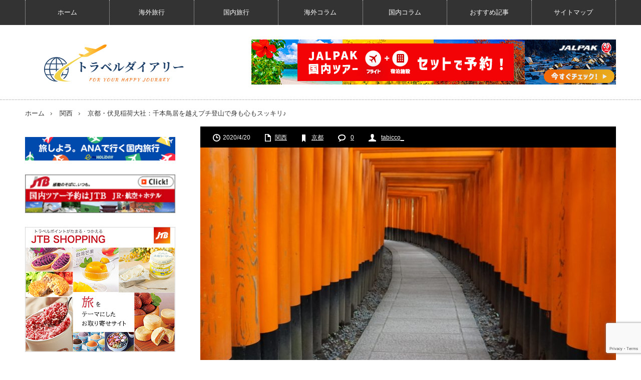

--- FILE ---
content_type: text/html; charset=UTF-8
request_url: https://traveldiary.jp/%E5%9B%BD%E5%86%85%E6%97%85%E8%A1%8C/%E9%96%A2%E8%A5%BF/%E4%BA%AC%E9%83%BD%E3%83%BB%E4%BC%8F%E8%A6%8B%E7%A8%B2%E8%8D%B7%E5%A4%A7%E7%A4%BE%EF%BC%9A%E5%8D%83%E6%9C%AC%E9%B3%A5%E5%B1%85%E3%82%92%E8%B6%8A%E3%81%88%E3%83%97%E3%83%81%E7%99%BB%E5%B1%B1%E3%81%A7/
body_size: 87325
content:
<!DOCTYPE html>
<html class="pc" lang="ja">
<head prefix="og: http://ogp.me/ns# fb: http://ogp.me/ns/fb#">
<meta charset="UTF-8">
<!--[if IE]><meta http-equiv="X-UA-Compatible" content="IE=edge,chrome=1"><![endif]-->
<meta name="viewport" content="width=device-width,initial-scale=1.0">
<title>京都・伏見稲荷大社：千本鳥居を越えプチ登山で身も心もスッキリ♪ | トラベルダイアリー</title>
<meta name="description" content="京都旅行体験記お稲荷さんの総本宮「伏見稲荷大社」。関西では初詣スポットとして有名ですが、近年では訪日外国人旅行者が行きたい日本の観光地ランキングで常に上位を獲得するなど、世界中で知名度が高いスポットです。">
<meta property="og:type" content="article">
<meta property="og:url" content="https://traveldiary.jp/%E5%9B%BD%E5%86%85%E6%97%85%E8%A1%8C/%E9%96%A2%E8%A5%BF/%E4%BA%AC%E9%83%BD%E3%83%BB%E4%BC%8F%E8%A6%8B%E7%A8%B2%E8%8D%B7%E5%A4%A7%E7%A4%BE%EF%BC%9A%E5%8D%83%E6%9C%AC%E9%B3%A5%E5%B1%85%E3%82%92%E8%B6%8A%E3%81%88%E3%83%97%E3%83%81%E7%99%BB%E5%B1%B1%E3%81%A7/">
<meta property="og:title" content="京都・伏見稲荷大社：千本鳥居を越えプチ登山で身も心もスッキリ♪ &#8211; トラベルダイアリー">
<meta property="og:description" content="京都旅行体験記お稲荷さんの総本宮「伏見稲荷大社」。関西では初詣スポットとして有名ですが、近年では訪日外国人旅行者が行きたい日本の観光地ランキングで常に上位を獲得するなど、世界中で知名度が高いスポットです。">
<meta property="og:site_name" content="トラベルダイアリー">
<meta property="og:image" content="https://traveldiary.jp/wp-content/uploads/2020/04/IMG_7424-150x150.jpg">
<meta property="og:image:secure_url" content="https://traveldiary.jp/wp-content/uploads/2020/04/IMG_7424-150x150.jpg"> 
<meta property="og:image:width" content="https://traveldiary.jp/wp-content/uploads/2020/04/IMG_7424-150x150.jpg"> 
<meta property="og:image:height" content="https://traveldiary.jp/wp-content/uploads/2020/04/IMG_7424-150x150.jpg">
<meta name="twitter:card" content="summary">
<meta name="twitter:site" content="@TravelDiary_jp">
<meta name="twitter:creator" content="TravelDiary_jp">
<meta name="twitter:title" content="京都・伏見稲荷大社：千本鳥居を越えプチ登山で身も心もスッキリ♪ &#8211; トラベルダイアリー">
<meta property="twitter:description" content="京都旅行体験記お稲荷さんの総本宮「伏見稲荷大社」。関西では初詣スポットとして有名ですが、近年では訪日外国人旅行者が行きたい日本の観光地ランキングで常に上位を獲得するなど、世界中で知名度が高いスポットです。">
<meta name="twitter:image:src" content="https://traveldiary.jp/wp-content/uploads/2020/04/IMG_7424-660x660.jpg">
<link rel="pingback" href="https://traveldiary.jp/xmlrpc.php">
<meta name='robots' content='max-image-preview:large' />
<link rel='dns-prefetch' href='//www.google.com' />
<link rel='dns-prefetch' href='//pagead2.googlesyndication.com' />
<link rel="alternate" type="application/rss+xml" title="トラベルダイアリー &raquo; フィード" href="https://traveldiary.jp/feed/" />
<link rel="alternate" type="application/rss+xml" title="トラベルダイアリー &raquo; コメントフィード" href="https://traveldiary.jp/comments/feed/" />
<link rel="alternate" type="application/rss+xml" title="トラベルダイアリー &raquo; 京都・伏見稲荷大社：千本鳥居を越えプチ登山で身も心もスッキリ♪ のコメントのフィード" href="https://traveldiary.jp/%e5%9b%bd%e5%86%85%e6%97%85%e8%a1%8c/%e9%96%a2%e8%a5%bf/%e4%ba%ac%e9%83%bd%e3%83%bb%e4%bc%8f%e8%a6%8b%e7%a8%b2%e8%8d%b7%e5%a4%a7%e7%a4%be%ef%bc%9a%e5%8d%83%e6%9c%ac%e9%b3%a5%e5%b1%85%e3%82%92%e8%b6%8a%e3%81%88%e3%83%97%e3%83%81%e7%99%bb%e5%b1%b1%e3%81%a7/feed/" />
		<!-- This site uses the Google Analytics by ExactMetrics plugin v7.25.0 - Using Analytics tracking - https://www.exactmetrics.com/ -->
		<!-- Note: ExactMetrics is not currently configured on this site. The site owner needs to authenticate with Google Analytics in the ExactMetrics settings panel. -->
					<!-- No tracking code set -->
				<!-- / Google Analytics by ExactMetrics -->
		<script type="text/javascript">
/* <![CDATA[ */
window._wpemojiSettings = {"baseUrl":"https:\/\/s.w.org\/images\/core\/emoji\/14.0.0\/72x72\/","ext":".png","svgUrl":"https:\/\/s.w.org\/images\/core\/emoji\/14.0.0\/svg\/","svgExt":".svg","source":{"concatemoji":"https:\/\/traveldiary.jp\/wp-includes\/js\/wp-emoji-release.min.js?ver=6.4.7"}};
/*! This file is auto-generated */
!function(i,n){var o,s,e;function c(e){try{var t={supportTests:e,timestamp:(new Date).valueOf()};sessionStorage.setItem(o,JSON.stringify(t))}catch(e){}}function p(e,t,n){e.clearRect(0,0,e.canvas.width,e.canvas.height),e.fillText(t,0,0);var t=new Uint32Array(e.getImageData(0,0,e.canvas.width,e.canvas.height).data),r=(e.clearRect(0,0,e.canvas.width,e.canvas.height),e.fillText(n,0,0),new Uint32Array(e.getImageData(0,0,e.canvas.width,e.canvas.height).data));return t.every(function(e,t){return e===r[t]})}function u(e,t,n){switch(t){case"flag":return n(e,"\ud83c\udff3\ufe0f\u200d\u26a7\ufe0f","\ud83c\udff3\ufe0f\u200b\u26a7\ufe0f")?!1:!n(e,"\ud83c\uddfa\ud83c\uddf3","\ud83c\uddfa\u200b\ud83c\uddf3")&&!n(e,"\ud83c\udff4\udb40\udc67\udb40\udc62\udb40\udc65\udb40\udc6e\udb40\udc67\udb40\udc7f","\ud83c\udff4\u200b\udb40\udc67\u200b\udb40\udc62\u200b\udb40\udc65\u200b\udb40\udc6e\u200b\udb40\udc67\u200b\udb40\udc7f");case"emoji":return!n(e,"\ud83e\udef1\ud83c\udffb\u200d\ud83e\udef2\ud83c\udfff","\ud83e\udef1\ud83c\udffb\u200b\ud83e\udef2\ud83c\udfff")}return!1}function f(e,t,n){var r="undefined"!=typeof WorkerGlobalScope&&self instanceof WorkerGlobalScope?new OffscreenCanvas(300,150):i.createElement("canvas"),a=r.getContext("2d",{willReadFrequently:!0}),o=(a.textBaseline="top",a.font="600 32px Arial",{});return e.forEach(function(e){o[e]=t(a,e,n)}),o}function t(e){var t=i.createElement("script");t.src=e,t.defer=!0,i.head.appendChild(t)}"undefined"!=typeof Promise&&(o="wpEmojiSettingsSupports",s=["flag","emoji"],n.supports={everything:!0,everythingExceptFlag:!0},e=new Promise(function(e){i.addEventListener("DOMContentLoaded",e,{once:!0})}),new Promise(function(t){var n=function(){try{var e=JSON.parse(sessionStorage.getItem(o));if("object"==typeof e&&"number"==typeof e.timestamp&&(new Date).valueOf()<e.timestamp+604800&&"object"==typeof e.supportTests)return e.supportTests}catch(e){}return null}();if(!n){if("undefined"!=typeof Worker&&"undefined"!=typeof OffscreenCanvas&&"undefined"!=typeof URL&&URL.createObjectURL&&"undefined"!=typeof Blob)try{var e="postMessage("+f.toString()+"("+[JSON.stringify(s),u.toString(),p.toString()].join(",")+"));",r=new Blob([e],{type:"text/javascript"}),a=new Worker(URL.createObjectURL(r),{name:"wpTestEmojiSupports"});return void(a.onmessage=function(e){c(n=e.data),a.terminate(),t(n)})}catch(e){}c(n=f(s,u,p))}t(n)}).then(function(e){for(var t in e)n.supports[t]=e[t],n.supports.everything=n.supports.everything&&n.supports[t],"flag"!==t&&(n.supports.everythingExceptFlag=n.supports.everythingExceptFlag&&n.supports[t]);n.supports.everythingExceptFlag=n.supports.everythingExceptFlag&&!n.supports.flag,n.DOMReady=!1,n.readyCallback=function(){n.DOMReady=!0}}).then(function(){return e}).then(function(){var e;n.supports.everything||(n.readyCallback(),(e=n.source||{}).concatemoji?t(e.concatemoji):e.wpemoji&&e.twemoji&&(t(e.twemoji),t(e.wpemoji)))}))}((window,document),window._wpemojiSettings);
/* ]]> */
</script>
<link rel='stylesheet' id='style-css' href='https://traveldiary.jp/wp-content/themes/innovate_hack_tcd025/style.css?ver=3.4' type='text/css' media='screen' />
<style id='wp-emoji-styles-inline-css' type='text/css'>

	img.wp-smiley, img.emoji {
		display: inline !important;
		border: none !important;
		box-shadow: none !important;
		height: 1em !important;
		width: 1em !important;
		margin: 0 0.07em !important;
		vertical-align: -0.1em !important;
		background: none !important;
		padding: 0 !important;
	}
</style>
<link rel='stylesheet' id='wp-block-library-css' href='https://traveldiary.jp/wp-includes/css/dist/block-library/style.min.css?ver=6.4.7' type='text/css' media='all' />
<style id='classic-theme-styles-inline-css' type='text/css'>
/*! This file is auto-generated */
.wp-block-button__link{color:#fff;background-color:#32373c;border-radius:9999px;box-shadow:none;text-decoration:none;padding:calc(.667em + 2px) calc(1.333em + 2px);font-size:1.125em}.wp-block-file__button{background:#32373c;color:#fff;text-decoration:none}
</style>
<style id='global-styles-inline-css' type='text/css'>
body{--wp--preset--color--black: #000000;--wp--preset--color--cyan-bluish-gray: #abb8c3;--wp--preset--color--white: #ffffff;--wp--preset--color--pale-pink: #f78da7;--wp--preset--color--vivid-red: #cf2e2e;--wp--preset--color--luminous-vivid-orange: #ff6900;--wp--preset--color--luminous-vivid-amber: #fcb900;--wp--preset--color--light-green-cyan: #7bdcb5;--wp--preset--color--vivid-green-cyan: #00d084;--wp--preset--color--pale-cyan-blue: #8ed1fc;--wp--preset--color--vivid-cyan-blue: #0693e3;--wp--preset--color--vivid-purple: #9b51e0;--wp--preset--gradient--vivid-cyan-blue-to-vivid-purple: linear-gradient(135deg,rgba(6,147,227,1) 0%,rgb(155,81,224) 100%);--wp--preset--gradient--light-green-cyan-to-vivid-green-cyan: linear-gradient(135deg,rgb(122,220,180) 0%,rgb(0,208,130) 100%);--wp--preset--gradient--luminous-vivid-amber-to-luminous-vivid-orange: linear-gradient(135deg,rgba(252,185,0,1) 0%,rgba(255,105,0,1) 100%);--wp--preset--gradient--luminous-vivid-orange-to-vivid-red: linear-gradient(135deg,rgba(255,105,0,1) 0%,rgb(207,46,46) 100%);--wp--preset--gradient--very-light-gray-to-cyan-bluish-gray: linear-gradient(135deg,rgb(238,238,238) 0%,rgb(169,184,195) 100%);--wp--preset--gradient--cool-to-warm-spectrum: linear-gradient(135deg,rgb(74,234,220) 0%,rgb(151,120,209) 20%,rgb(207,42,186) 40%,rgb(238,44,130) 60%,rgb(251,105,98) 80%,rgb(254,248,76) 100%);--wp--preset--gradient--blush-light-purple: linear-gradient(135deg,rgb(255,206,236) 0%,rgb(152,150,240) 100%);--wp--preset--gradient--blush-bordeaux: linear-gradient(135deg,rgb(254,205,165) 0%,rgb(254,45,45) 50%,rgb(107,0,62) 100%);--wp--preset--gradient--luminous-dusk: linear-gradient(135deg,rgb(255,203,112) 0%,rgb(199,81,192) 50%,rgb(65,88,208) 100%);--wp--preset--gradient--pale-ocean: linear-gradient(135deg,rgb(255,245,203) 0%,rgb(182,227,212) 50%,rgb(51,167,181) 100%);--wp--preset--gradient--electric-grass: linear-gradient(135deg,rgb(202,248,128) 0%,rgb(113,206,126) 100%);--wp--preset--gradient--midnight: linear-gradient(135deg,rgb(2,3,129) 0%,rgb(40,116,252) 100%);--wp--preset--font-size--small: 13px;--wp--preset--font-size--medium: 20px;--wp--preset--font-size--large: 36px;--wp--preset--font-size--x-large: 42px;--wp--preset--spacing--20: 0.44rem;--wp--preset--spacing--30: 0.67rem;--wp--preset--spacing--40: 1rem;--wp--preset--spacing--50: 1.5rem;--wp--preset--spacing--60: 2.25rem;--wp--preset--spacing--70: 3.38rem;--wp--preset--spacing--80: 5.06rem;--wp--preset--shadow--natural: 6px 6px 9px rgba(0, 0, 0, 0.2);--wp--preset--shadow--deep: 12px 12px 50px rgba(0, 0, 0, 0.4);--wp--preset--shadow--sharp: 6px 6px 0px rgba(0, 0, 0, 0.2);--wp--preset--shadow--outlined: 6px 6px 0px -3px rgba(255, 255, 255, 1), 6px 6px rgba(0, 0, 0, 1);--wp--preset--shadow--crisp: 6px 6px 0px rgba(0, 0, 0, 1);}:where(.is-layout-flex){gap: 0.5em;}:where(.is-layout-grid){gap: 0.5em;}body .is-layout-flow > .alignleft{float: left;margin-inline-start: 0;margin-inline-end: 2em;}body .is-layout-flow > .alignright{float: right;margin-inline-start: 2em;margin-inline-end: 0;}body .is-layout-flow > .aligncenter{margin-left: auto !important;margin-right: auto !important;}body .is-layout-constrained > .alignleft{float: left;margin-inline-start: 0;margin-inline-end: 2em;}body .is-layout-constrained > .alignright{float: right;margin-inline-start: 2em;margin-inline-end: 0;}body .is-layout-constrained > .aligncenter{margin-left: auto !important;margin-right: auto !important;}body .is-layout-constrained > :where(:not(.alignleft):not(.alignright):not(.alignfull)){max-width: var(--wp--style--global--content-size);margin-left: auto !important;margin-right: auto !important;}body .is-layout-constrained > .alignwide{max-width: var(--wp--style--global--wide-size);}body .is-layout-flex{display: flex;}body .is-layout-flex{flex-wrap: wrap;align-items: center;}body .is-layout-flex > *{margin: 0;}body .is-layout-grid{display: grid;}body .is-layout-grid > *{margin: 0;}:where(.wp-block-columns.is-layout-flex){gap: 2em;}:where(.wp-block-columns.is-layout-grid){gap: 2em;}:where(.wp-block-post-template.is-layout-flex){gap: 1.25em;}:where(.wp-block-post-template.is-layout-grid){gap: 1.25em;}.has-black-color{color: var(--wp--preset--color--black) !important;}.has-cyan-bluish-gray-color{color: var(--wp--preset--color--cyan-bluish-gray) !important;}.has-white-color{color: var(--wp--preset--color--white) !important;}.has-pale-pink-color{color: var(--wp--preset--color--pale-pink) !important;}.has-vivid-red-color{color: var(--wp--preset--color--vivid-red) !important;}.has-luminous-vivid-orange-color{color: var(--wp--preset--color--luminous-vivid-orange) !important;}.has-luminous-vivid-amber-color{color: var(--wp--preset--color--luminous-vivid-amber) !important;}.has-light-green-cyan-color{color: var(--wp--preset--color--light-green-cyan) !important;}.has-vivid-green-cyan-color{color: var(--wp--preset--color--vivid-green-cyan) !important;}.has-pale-cyan-blue-color{color: var(--wp--preset--color--pale-cyan-blue) !important;}.has-vivid-cyan-blue-color{color: var(--wp--preset--color--vivid-cyan-blue) !important;}.has-vivid-purple-color{color: var(--wp--preset--color--vivid-purple) !important;}.has-black-background-color{background-color: var(--wp--preset--color--black) !important;}.has-cyan-bluish-gray-background-color{background-color: var(--wp--preset--color--cyan-bluish-gray) !important;}.has-white-background-color{background-color: var(--wp--preset--color--white) !important;}.has-pale-pink-background-color{background-color: var(--wp--preset--color--pale-pink) !important;}.has-vivid-red-background-color{background-color: var(--wp--preset--color--vivid-red) !important;}.has-luminous-vivid-orange-background-color{background-color: var(--wp--preset--color--luminous-vivid-orange) !important;}.has-luminous-vivid-amber-background-color{background-color: var(--wp--preset--color--luminous-vivid-amber) !important;}.has-light-green-cyan-background-color{background-color: var(--wp--preset--color--light-green-cyan) !important;}.has-vivid-green-cyan-background-color{background-color: var(--wp--preset--color--vivid-green-cyan) !important;}.has-pale-cyan-blue-background-color{background-color: var(--wp--preset--color--pale-cyan-blue) !important;}.has-vivid-cyan-blue-background-color{background-color: var(--wp--preset--color--vivid-cyan-blue) !important;}.has-vivid-purple-background-color{background-color: var(--wp--preset--color--vivid-purple) !important;}.has-black-border-color{border-color: var(--wp--preset--color--black) !important;}.has-cyan-bluish-gray-border-color{border-color: var(--wp--preset--color--cyan-bluish-gray) !important;}.has-white-border-color{border-color: var(--wp--preset--color--white) !important;}.has-pale-pink-border-color{border-color: var(--wp--preset--color--pale-pink) !important;}.has-vivid-red-border-color{border-color: var(--wp--preset--color--vivid-red) !important;}.has-luminous-vivid-orange-border-color{border-color: var(--wp--preset--color--luminous-vivid-orange) !important;}.has-luminous-vivid-amber-border-color{border-color: var(--wp--preset--color--luminous-vivid-amber) !important;}.has-light-green-cyan-border-color{border-color: var(--wp--preset--color--light-green-cyan) !important;}.has-vivid-green-cyan-border-color{border-color: var(--wp--preset--color--vivid-green-cyan) !important;}.has-pale-cyan-blue-border-color{border-color: var(--wp--preset--color--pale-cyan-blue) !important;}.has-vivid-cyan-blue-border-color{border-color: var(--wp--preset--color--vivid-cyan-blue) !important;}.has-vivid-purple-border-color{border-color: var(--wp--preset--color--vivid-purple) !important;}.has-vivid-cyan-blue-to-vivid-purple-gradient-background{background: var(--wp--preset--gradient--vivid-cyan-blue-to-vivid-purple) !important;}.has-light-green-cyan-to-vivid-green-cyan-gradient-background{background: var(--wp--preset--gradient--light-green-cyan-to-vivid-green-cyan) !important;}.has-luminous-vivid-amber-to-luminous-vivid-orange-gradient-background{background: var(--wp--preset--gradient--luminous-vivid-amber-to-luminous-vivid-orange) !important;}.has-luminous-vivid-orange-to-vivid-red-gradient-background{background: var(--wp--preset--gradient--luminous-vivid-orange-to-vivid-red) !important;}.has-very-light-gray-to-cyan-bluish-gray-gradient-background{background: var(--wp--preset--gradient--very-light-gray-to-cyan-bluish-gray) !important;}.has-cool-to-warm-spectrum-gradient-background{background: var(--wp--preset--gradient--cool-to-warm-spectrum) !important;}.has-blush-light-purple-gradient-background{background: var(--wp--preset--gradient--blush-light-purple) !important;}.has-blush-bordeaux-gradient-background{background: var(--wp--preset--gradient--blush-bordeaux) !important;}.has-luminous-dusk-gradient-background{background: var(--wp--preset--gradient--luminous-dusk) !important;}.has-pale-ocean-gradient-background{background: var(--wp--preset--gradient--pale-ocean) !important;}.has-electric-grass-gradient-background{background: var(--wp--preset--gradient--electric-grass) !important;}.has-midnight-gradient-background{background: var(--wp--preset--gradient--midnight) !important;}.has-small-font-size{font-size: var(--wp--preset--font-size--small) !important;}.has-medium-font-size{font-size: var(--wp--preset--font-size--medium) !important;}.has-large-font-size{font-size: var(--wp--preset--font-size--large) !important;}.has-x-large-font-size{font-size: var(--wp--preset--font-size--x-large) !important;}
.wp-block-navigation a:where(:not(.wp-element-button)){color: inherit;}
:where(.wp-block-post-template.is-layout-flex){gap: 1.25em;}:where(.wp-block-post-template.is-layout-grid){gap: 1.25em;}
:where(.wp-block-columns.is-layout-flex){gap: 2em;}:where(.wp-block-columns.is-layout-grid){gap: 2em;}
.wp-block-pullquote{font-size: 1.5em;line-height: 1.6;}
</style>
<link rel='stylesheet' id='contact-form-7-css' href='https://traveldiary.jp/wp-content/plugins/contact-form-7/includes/css/styles.css?ver=5.7.4' type='text/css' media='all' />
<link rel='stylesheet' id='pz-linkcard-css' href='//traveldiary.jp/wp-content/uploads/pz-linkcard/style.css?ver=2.5.3.115' type='text/css' media='all' />
<link rel='stylesheet' id='ppress-frontend-css' href='https://traveldiary.jp/wp-content/plugins/wp-user-avatar/assets/css/frontend.min.css?ver=4.13.0' type='text/css' media='all' />
<link rel='stylesheet' id='ppress-flatpickr-css' href='https://traveldiary.jp/wp-content/plugins/wp-user-avatar/assets/flatpickr/flatpickr.min.css?ver=4.13.0' type='text/css' media='all' />
<link rel='stylesheet' id='ppress-select2-css' href='https://traveldiary.jp/wp-content/plugins/wp-user-avatar/assets/select2/select2.min.css?ver=6.4.7' type='text/css' media='all' />
<link rel='stylesheet' id='wordpress-popular-posts-css-css' href='https://traveldiary.jp/wp-content/plugins/wordpress-popular-posts/assets/css/wpp.css?ver=6.4.2' type='text/css' media='all' />
<link rel='stylesheet' id='tablepress-default-css' href='https://traveldiary.jp/wp-content/plugins/tablepress/css/build/default.css?ver=2.2.5' type='text/css' media='all' />
<script type="text/javascript" src="https://traveldiary.jp/wp-includes/js/jquery/jquery.min.js?ver=3.7.1" id="jquery-core-js"></script>
<script type="text/javascript" src="https://traveldiary.jp/wp-includes/js/jquery/jquery-migrate.min.js?ver=3.4.1" id="jquery-migrate-js"></script>
<script type="text/javascript" src="https://traveldiary.jp/wp-content/plugins/wp-user-avatar/assets/flatpickr/flatpickr.min.js?ver=4.13.0" id="ppress-flatpickr-js"></script>
<script type="text/javascript" src="https://traveldiary.jp/wp-content/plugins/wp-user-avatar/assets/select2/select2.min.js?ver=4.13.0" id="ppress-select2-js"></script>
<script type="application/json" id="wpp-json">

{"sampling_active":0,"sampling_rate":100,"ajax_url":"https:\/\/traveldiary.jp\/wp-json\/wordpress-popular-posts\/v1\/popular-posts","api_url":"https:\/\/traveldiary.jp\/wp-json\/wordpress-popular-posts","ID":2920,"token":"89ac8ba314","lang":0,"debug":0}

</script>
<script type="text/javascript" src="https://traveldiary.jp/wp-content/plugins/wordpress-popular-posts/assets/js/wpp.min.js?ver=6.4.2" id="wpp-js-js"></script>
<link rel="https://api.w.org/" href="https://traveldiary.jp/wp-json/" /><link rel="alternate" type="application/json" href="https://traveldiary.jp/wp-json/wp/v2/posts/2920" /><link rel="canonical" href="https://traveldiary.jp/%e5%9b%bd%e5%86%85%e6%97%85%e8%a1%8c/%e9%96%a2%e8%a5%bf/%e4%ba%ac%e9%83%bd%e3%83%bb%e4%bc%8f%e8%a6%8b%e7%a8%b2%e8%8d%b7%e5%a4%a7%e7%a4%be%ef%bc%9a%e5%8d%83%e6%9c%ac%e9%b3%a5%e5%b1%85%e3%82%92%e8%b6%8a%e3%81%88%e3%83%97%e3%83%81%e7%99%bb%e5%b1%b1%e3%81%a7/" />
<link rel='shortlink' href='https://traveldiary.jp/?p=2920' />
<link rel="alternate" type="application/json+oembed" href="https://traveldiary.jp/wp-json/oembed/1.0/embed?url=https%3A%2F%2Ftraveldiary.jp%2F%25e5%259b%25bd%25e5%2586%2585%25e6%2597%2585%25e8%25a1%258c%2F%25e9%2596%25a2%25e8%25a5%25bf%2F%25e4%25ba%25ac%25e9%2583%25bd%25e3%2583%25bb%25e4%25bc%258f%25e8%25a6%258b%25e7%25a8%25b2%25e8%258d%25b7%25e5%25a4%25a7%25e7%25a4%25be%25ef%25bc%259a%25e5%258d%2583%25e6%259c%25ac%25e9%25b3%25a5%25e5%25b1%2585%25e3%2582%2592%25e8%25b6%258a%25e3%2581%2588%25e3%2583%2597%25e3%2583%2581%25e7%2599%25bb%25e5%25b1%25b1%25e3%2581%25a7%2F" />
<link rel="alternate" type="text/xml+oembed" href="https://traveldiary.jp/wp-json/oembed/1.0/embed?url=https%3A%2F%2Ftraveldiary.jp%2F%25e5%259b%25bd%25e5%2586%2585%25e6%2597%2585%25e8%25a1%258c%2F%25e9%2596%25a2%25e8%25a5%25bf%2F%25e4%25ba%25ac%25e9%2583%25bd%25e3%2583%25bb%25e4%25bc%258f%25e8%25a6%258b%25e7%25a8%25b2%25e8%258d%25b7%25e5%25a4%25a7%25e7%25a4%25be%25ef%25bc%259a%25e5%258d%2583%25e6%259c%25ac%25e9%25b3%25a5%25e5%25b1%2585%25e3%2582%2592%25e8%25b6%258a%25e3%2581%2588%25e3%2583%2597%25e3%2583%2581%25e7%2599%25bb%25e5%25b1%25b1%25e3%2581%25a7%2F&#038;format=xml" />
<meta name="generator" content="Site Kit by Google 1.122.0" /><script type="text/javascript">
<!--
/******************************************************************************
***   COPY PROTECTED BY http://chetangole.com/blog/wp-copyprotect/   version 3.1.0 ****
******************************************************************************/
function clickIE4(){
if (event.button==2){
return false;
}
}
function clickNS4(e){
if (document.layers||document.getElementById&&!document.all){
if (e.which==2||e.which==3){
return false;
}
}
}

if (document.layers){
document.captureEvents(Event.MOUSEDOWN);
document.onmousedown=clickNS4;
}
else if (document.all&&!document.getElementById){
document.onmousedown=clickIE4;
}

document.oncontextmenu=new Function("return false")
// --> 
</script>

<script type="text/javascript">
/******************************************************************************
***   COPY PROTECTED BY http://chetangole.com/blog/wp-copyprotect/   version 3.1.0 ****
******************************************************************************/
function disableSelection(target){
if (typeof target.onselectstart!="undefined") //For IE 
	target.onselectstart=function(){return false}
else if (typeof target.style.MozUserSelect!="undefined") //For Firefox
	target.style.MozUserSelect="none"
else //All other route (For Opera)
	target.onmousedown=function(){return false}
target.style.cursor = "default"
}
</script>
            <style id="wpp-loading-animation-styles">@-webkit-keyframes bgslide{from{background-position-x:0}to{background-position-x:-200%}}@keyframes bgslide{from{background-position-x:0}to{background-position-x:-200%}}.wpp-widget-placeholder,.wpp-widget-block-placeholder,.wpp-shortcode-placeholder{margin:0 auto;width:60px;height:3px;background:#dd3737;background:linear-gradient(90deg,#dd3737 0%,#571313 10%,#dd3737 100%);background-size:200% auto;border-radius:3px;-webkit-animation:bgslide 1s infinite linear;animation:bgslide 1s infinite linear}</style>
            <!-- for tag post_tag, website powered with xili-tidy-tags v.1.12.04, a WP plugin by dev.xiligroup.com -->

<script src="https://traveldiary.jp/wp-content/themes/innovate_hack_tcd025/js/modernizr.js?ver=3.4"></script>
<script src="https://traveldiary.jp/wp-content/themes/innovate_hack_tcd025/js/jscript.js?ver=3.4"></script>

<link rel="stylesheet" media="screen and (max-width:671px)" href="https://traveldiary.jp/wp-content/themes/innovate_hack_tcd025/responsive.css?ver=3.4">

<link rel="stylesheet" href="https://traveldiary.jp/wp-content/themes/innovate_hack_tcd025/japanese.css?ver=3.4">

<!--[if lt IE 9]>
<script src="https://traveldiary.jp/wp-content/themes/innovate_hack_tcd025/js/html5.js?ver=3.4"></script>
<![endif]-->

<style type="text/css">

body { font-size:14px; }

#logo { top:25px; left:29px; }

a:hover, #header_button li a:hover, #header_button li a.active, #header_menu li a:hover, #copyright_area a:hover, #bread_crumb .last, .styled_post_list1 li a:hover, .post_meta a:hover
 { color:#FF8C00; }

.design_date, #load_post a:hover, #header_category_list, #header_tag_list, #header_button li#category_button a:before, #header_button li#recommend_button a:before, #header_button li#tag_button a:before, #header_button li#misc_button a:before, #header_recommend_list a:before, #header_misc_list a:before,
 .pc #global_menu ul a:hover, .pc #global_menu ul ul a:hover, #post_list_tab li a:hover, #return_top a:hover, #wp-calendar td a:hover, #wp-calendar #prev a:hover, #wp-calendar #next a:hover, .widget_search #search-btn input:hover, .widget_search #searchsubmit:hover,
  #related_post .image:hover img, #submit_comment:hover, #post_pagination a:hover, #post_pagination p, .tcdw_category_list_widget a:hover, .mobile #global_menu ul a:hover, a.menu_button:hover, #load_post a:hover, #footer_social_link li a:hover, .author_info_link:hover, .author_info .author_social_link li.author_link a:hover
   { background-color:#FF8C00; }

#comment_textarea textarea:focus, #guest_info input:focus, .single_headline, #related_post .image:hover img, .post_list .image:hover img, .styled_post_list1 .image:hover img
 { border-color:#FF8C00; }

.post_content a, .custom-html-widget a { color:#000000; }
.post_content a:hover, .custom-html-widget a:hover { color:#4169E1; }


</style>



<link rel="stylesheet" href="https://traveldiary.jp/wp-content/themes/innovate_hack_tcd025/js/owl.carousel.css?ver=3.4" type="text/css" />
<script type="text/javascript" src="https://traveldiary.jp/wp-content/themes/innovate_hack_tcd025/js/owl.carousel.min.js?ver=3.4"></script>
<script type="text/javascript">
jQuery(window).on('load',function() {
 jQuery("#recent_post_slider").owlCarousel({
  loop: true,
  autoplay: true,
  autoplaySpeed: 700,
  autoplayTimeout: 7000,
  autoplayHoverPause: true,
  responsive:{
    0:{ items:2, margin:10, nav:false },
    640:{ items:5, margin:10, nav:true, navSpeed:700 }
  }
 });
});
</script>


<!-- Google AdSense meta tags added by Site Kit -->
<meta name="google-adsense-platform-account" content="ca-host-pub-2644536267352236">
<meta name="google-adsense-platform-domain" content="sitekit.withgoogle.com">
<!-- End Google AdSense meta tags added by Site Kit -->
<style type="text/css"></style><style type="text/css">.broken_link, a.broken_link {
	text-decoration: line-through;
}</style>
<!-- Google AdSense スニペット (Site Kit が追加) -->
<script type="text/javascript" async="async" src="https://pagead2.googlesyndication.com/pagead/js/adsbygoogle.js?client=ca-pub-8493813312379460&amp;host=ca-host-pub-2644536267352236" crossorigin="anonymous"></script>

<!-- (ここまで) Google AdSense スニペット (Site Kit が追加) -->
<link rel="icon" href="https://traveldiary.jp/wp-content/uploads/2020/02/logo-120x120.png" sizes="32x32" />
<link rel="icon" href="https://traveldiary.jp/wp-content/uploads/2020/02/logo-300x300.png" sizes="192x192" />
<link rel="apple-touch-icon" href="https://traveldiary.jp/wp-content/uploads/2020/02/logo-300x300.png" />
<meta name="msapplication-TileImage" content="https://traveldiary.jp/wp-content/uploads/2020/02/logo-300x300.png" />
</head>
<body class="post-template-default single single-post postid-2920 single-format-standard">

 <!-- global menu -->
  <div id="global_menu_wrap">
  <a href="#" class="menu_button">menu</a>
  <div id="global_menu" class="clearfix num7">
   <ul id="menu-%e3%83%98%e3%83%83%e3%83%80%e3%83%bc%e3%83%a1%e3%83%8b%e3%83%a5%e3%83%bc-1" class="menu"><li class="menu-item menu-item-type-custom menu-item-object-custom menu-item-home menu-item-50"><a href="https://traveldiary.jp">ホーム</a></li>
<li class="menu-item menu-item-type-taxonomy menu-item-object-category menu-item-has-children menu-item-53"><a href="https://traveldiary.jp/category/%e6%b5%b7%e5%a4%96%e6%97%85%e8%a1%8c/">海外旅行</a>
<ul class="sub-menu">
	<li id="menu-item-3491" class="menu-item menu-item-type-taxonomy menu-item-object-category menu-item-has-children menu-item-3491"><a href="https://traveldiary.jp/category/%e6%b5%b7%e5%a4%96%e6%97%85%e8%a1%8c/%e3%82%a2%e3%83%95%e3%83%aa%e3%82%ab/">アフリカ</a>
	<ul class="sub-menu">
		<li id="menu-item-16361" class="menu-item menu-item-type-taxonomy menu-item-object-post_tag menu-item-16361"><a href="https://traveldiary.jp/tag/%e3%82%a8%e3%82%b8%e3%83%97%e3%83%88/">エジプト</a></li>
		<li id="menu-item-15367" class="menu-item menu-item-type-taxonomy menu-item-object-post_tag menu-item-15367"><a href="https://traveldiary.jp/tag/%e3%82%b8%e3%83%b3%e3%83%90%e3%83%96%e3%82%a8/">ジンバブエ</a></li>
		<li id="menu-item-16355" class="menu-item menu-item-type-taxonomy menu-item-object-post_tag menu-item-16355"><a href="https://traveldiary.jp/tag/%e3%83%81%e3%83%a5%e3%83%8b%e3%82%b8%e3%82%a2/">チュニジア</a></li>
		<li id="menu-item-14105" class="menu-item menu-item-type-taxonomy menu-item-object-post_tag menu-item-14105"><a href="https://traveldiary.jp/tag/%e5%8d%97%e3%82%a2%e3%83%95%e3%83%aa%e3%82%ab/">南アフリカ</a></li>
		<li id="menu-item-19880" class="menu-item menu-item-type-taxonomy menu-item-object-post_tag menu-item-19880"><a href="https://traveldiary.jp/tag/%e3%83%a2%e3%83%bc%e3%83%aa%e3%82%b7%e3%83%a3%e3%82%b9/">モーリシャス</a></li>
		<li id="menu-item-15444" class="menu-item menu-item-type-taxonomy menu-item-object-post_tag menu-item-15444"><a href="https://traveldiary.jp/tag/%e3%83%9c%e3%83%84%e3%83%af%e3%83%8a/">ボツワナ</a></li>
		<li id="menu-item-3872" class="menu-item menu-item-type-taxonomy menu-item-object-post_tag menu-item-3872"><a href="https://traveldiary.jp/tag/%e3%83%a2%e3%83%ad%e3%83%83%e3%82%b3/">モロッコ</a></li>
	</ul>
</li>
	<li id="menu-item-62" class="menu-item menu-item-type-taxonomy menu-item-object-category menu-item-has-children menu-item-62"><a href="https://traveldiary.jp/category/%e6%b5%b7%e5%a4%96%e6%97%85%e8%a1%8c/%e3%82%a2%e3%82%b8%e3%82%a2/">アジア</a>
	<ul class="sub-menu">
		<li id="menu-item-4004" class="menu-item menu-item-type-taxonomy menu-item-object-post_tag menu-item-4004"><a href="https://traveldiary.jp/tag/%e3%82%a4%e3%83%b3%e3%83%89/">インド</a></li>
		<li id="menu-item-3871" class="menu-item menu-item-type-taxonomy menu-item-object-post_tag menu-item-3871"><a href="https://traveldiary.jp/tag/%e3%82%a4%e3%83%b3%e3%83%89%e3%83%8d%e3%82%b7%e3%82%a2/">インドネシア</a></li>
		<li id="menu-item-3900" class="menu-item menu-item-type-taxonomy menu-item-object-post_tag menu-item-3900"><a href="https://traveldiary.jp/tag/%e3%82%ab%e3%83%b3%e3%83%9c%e3%82%b8%e3%82%a2/">カンボジア</a></li>
		<li id="menu-item-3873" class="menu-item menu-item-type-taxonomy menu-item-object-post_tag menu-item-3873"><a href="https://traveldiary.jp/tag/%e3%82%b7%e3%83%b3%e3%82%ac%e3%83%9d%e3%83%bc%e3%83%ab/">シンガポール</a></li>
		<li id="menu-item-4027" class="menu-item menu-item-type-taxonomy menu-item-object-post_tag menu-item-4027"><a href="https://traveldiary.jp/tag/%e3%82%b9%e3%83%aa%e3%83%a9%e3%83%b3%e3%82%ab/">スリランカ</a></li>
		<li id="menu-item-3894" class="menu-item menu-item-type-taxonomy menu-item-object-post_tag menu-item-3894"><a href="https://traveldiary.jp/tag/%e3%82%bf%e3%82%a4/">タイ</a></li>
		<li id="menu-item-6411" class="menu-item menu-item-type-taxonomy menu-item-object-post_tag menu-item-6411"><a href="https://traveldiary.jp/tag/%e3%83%8d%e3%83%91%e3%83%bc%e3%83%ab/">ネパール</a></li>
		<li id="menu-item-4822" class="menu-item menu-item-type-taxonomy menu-item-object-post_tag menu-item-4822"><a href="https://traveldiary.jp/tag/%e3%83%95%e3%82%a3%e3%83%aa%e3%83%94%e3%83%b3/">フィリピン</a></li>
		<li id="menu-item-10600" class="menu-item menu-item-type-taxonomy menu-item-object-post_tag menu-item-10600"><a href="https://traveldiary.jp/tag/%e3%83%96%e3%83%bc%e3%82%bf%e3%83%b3/">ブータン</a></li>
		<li id="menu-item-3902" class="menu-item menu-item-type-taxonomy menu-item-object-post_tag menu-item-3902"><a href="https://traveldiary.jp/tag/%e3%83%99%e3%83%88%e3%83%8a%e3%83%a0/">ベトナム</a></li>
		<li id="menu-item-3862" class="menu-item menu-item-type-taxonomy menu-item-object-post_tag menu-item-3862"><a href="https://traveldiary.jp/tag/%e3%83%9e%e3%82%ab%e3%82%aa/">マカオ</a></li>
		<li id="menu-item-4224" class="menu-item menu-item-type-taxonomy menu-item-object-post_tag menu-item-4224"><a href="https://traveldiary.jp/tag/%e3%83%9e%e3%83%ac%e3%83%bc%e3%82%b7%e3%82%a2/">マレーシア</a></li>
		<li id="menu-item-6519" class="menu-item menu-item-type-taxonomy menu-item-object-post_tag menu-item-6519"><a href="https://traveldiary.jp/tag/%e3%83%9f%e3%83%a3%e3%83%b3%e3%83%9e%e3%83%bc/">ミャンマー</a></li>
		<li id="menu-item-3875" class="menu-item menu-item-type-taxonomy menu-item-object-post_tag menu-item-3875"><a href="https://traveldiary.jp/tag/%e3%83%a2%e3%83%ab%e3%83%87%e3%82%a3%e3%83%96/">モルディブ</a></li>
		<li id="menu-item-3882" class="menu-item menu-item-type-taxonomy menu-item-object-post_tag menu-item-3882"><a href="https://traveldiary.jp/tag/%e3%83%a9%e3%82%aa%e3%82%b9/">ラオス</a></li>
		<li id="menu-item-3849" class="menu-item menu-item-type-taxonomy menu-item-object-post_tag menu-item-3849"><a href="https://traveldiary.jp/tag/%e9%9f%93%e5%9b%bd/">韓国</a></li>
		<li id="menu-item-3887" class="menu-item menu-item-type-taxonomy menu-item-object-post_tag menu-item-3887"><a href="https://traveldiary.jp/tag/%e5%8f%b0%e6%b9%be/">台湾</a></li>
		<li id="menu-item-3869" class="menu-item menu-item-type-taxonomy menu-item-object-post_tag menu-item-3869"><a href="https://traveldiary.jp/tag/%e4%b8%ad%e5%9b%bd/">中国</a></li>
		<li id="menu-item-3870" class="menu-item menu-item-type-taxonomy menu-item-object-post_tag menu-item-3870"><a href="https://traveldiary.jp/tag/%e9%a6%99%e6%b8%af/">香港</a></li>
	</ul>
</li>
	<li id="menu-item-63" class="menu-item menu-item-type-taxonomy menu-item-object-category menu-item-has-children menu-item-63"><a href="https://traveldiary.jp/category/%e6%b5%b7%e5%a4%96%e6%97%85%e8%a1%8c/%e3%82%aa%e3%82%bb%e3%82%a2%e3%83%8b%e3%82%a2/">オセアニア</a>
	<ul class="sub-menu">
		<li id="menu-item-3853" class="menu-item menu-item-type-taxonomy menu-item-object-post_tag menu-item-3853"><a href="https://traveldiary.jp/tag/%e3%82%aa%e3%83%bc%e3%82%b9%e3%83%88%e3%83%a9%e3%83%aa%e3%82%a2/">オーストラリア</a></li>
		<li id="menu-item-3877" class="menu-item menu-item-type-taxonomy menu-item-object-post_tag menu-item-3877"><a href="https://traveldiary.jp/tag/%e3%82%bf%e3%83%92%e3%83%81/">タヒチ</a></li>
	</ul>
</li>
	<li id="menu-item-3325" class="menu-item menu-item-type-taxonomy menu-item-object-category menu-item-has-children menu-item-3325"><a href="https://traveldiary.jp/category/%e6%b5%b7%e5%a4%96%e6%97%85%e8%a1%8c/%e3%83%8f%e3%83%af%e3%82%a4%e3%83%bb%e3%82%b0%e3%82%a2%e3%83%a0/">ハワイ・グアム</a>
	<ul class="sub-menu">
		<li id="menu-item-3944" class="menu-item menu-item-type-taxonomy menu-item-object-post_tag menu-item-3944"><a href="https://traveldiary.jp/tag/%e3%82%b0%e3%82%a2%e3%83%a0/">グアム</a></li>
		<li id="menu-item-3865" class="menu-item menu-item-type-taxonomy menu-item-object-post_tag menu-item-3865"><a href="https://traveldiary.jp/tag/%e3%83%8f%e3%83%af%e3%82%a4/">ハワイ</a></li>
	</ul>
</li>
	<li id="menu-item-65" class="menu-item menu-item-type-taxonomy menu-item-object-category menu-item-has-children menu-item-65"><a href="https://traveldiary.jp/category/%e6%b5%b7%e5%a4%96%e6%97%85%e8%a1%8c/%e3%83%a8%e3%83%bc%e3%83%ad%e3%83%83%e3%83%91/">ヨーロッパ</a>
	<ul class="sub-menu">
		<li id="menu-item-13795" class="menu-item menu-item-type-taxonomy menu-item-object-post_tag menu-item-13795"><a href="https://traveldiary.jp/tag/%e3%82%a2%e3%82%a4%e3%82%b9%e3%83%a9%e3%83%b3%e3%83%89/">アイスランド</a></li>
		<li id="menu-item-9750" class="menu-item menu-item-type-taxonomy menu-item-object-post_tag menu-item-9750"><a href="https://traveldiary.jp/tag/%e3%82%a2%e3%82%a4%e3%83%ab%e3%83%a9%e3%83%b3%e3%83%89/">アイルランド</a></li>
		<li id="menu-item-5363" class="menu-item menu-item-type-taxonomy menu-item-object-post_tag menu-item-5363"><a href="https://traveldiary.jp/tag/%e3%82%a2%e3%83%ab%e3%83%a1%e3%83%8b%e3%82%a2/">アルメニア</a></li>
		<li id="menu-item-3888" class="menu-item menu-item-type-taxonomy menu-item-object-post_tag menu-item-3888"><a href="https://traveldiary.jp/tag/%e3%82%a4%e3%82%ae%e3%83%aa%e3%82%b9/">イギリス</a></li>
		<li id="menu-item-3860" class="menu-item menu-item-type-taxonomy menu-item-object-post_tag menu-item-3860"><a href="https://traveldiary.jp/tag/%e3%82%a4%e3%82%bf%e3%83%aa%e3%82%a2/">イタリア</a></li>
		<li id="menu-item-14515" class="menu-item menu-item-type-taxonomy menu-item-object-post_tag menu-item-14515"><a href="https://traveldiary.jp/tag/%e3%82%a6%e3%82%ba%e3%83%99%e3%82%ad%e3%82%b9%e3%82%bf%e3%83%b3/">ウズベキスタン</a></li>
		<li id="menu-item-16359" class="menu-item menu-item-type-taxonomy menu-item-object-post_tag menu-item-16359"><a href="https://traveldiary.jp/tag/%e3%82%a8%e3%82%b9%e3%83%88%e3%83%8b%e3%82%a2/">エストニア</a></li>
		<li id="menu-item-6131" class="menu-item menu-item-type-taxonomy menu-item-object-post_tag menu-item-6131"><a href="https://traveldiary.jp/tag/%e3%82%aa%e3%83%bc%e3%82%b9%e3%83%88%e3%83%aa%e3%82%a2/">オーストリア</a></li>
		<li id="menu-item-3854" class="menu-item menu-item-type-taxonomy menu-item-object-post_tag menu-item-3854"><a href="https://traveldiary.jp/tag/%e3%82%aa%e3%83%a9%e3%83%b3%e3%83%80/">オランダ</a></li>
		<li id="menu-item-5664" class="menu-item menu-item-type-taxonomy menu-item-object-post_tag menu-item-5664"><a href="https://traveldiary.jp/tag/%e3%82%af%e3%83%ad%e3%82%a2%e3%83%81%e3%82%a2/">クロアチア</a></li>
		<li id="menu-item-3852" class="menu-item menu-item-type-taxonomy menu-item-object-post_tag menu-item-3852"><a href="https://traveldiary.jp/tag/%e3%82%ae%e3%83%aa%e3%82%b7%e3%83%a3/">ギリシャ</a></li>
		<li id="menu-item-3899" class="menu-item menu-item-type-taxonomy menu-item-object-post_tag menu-item-3899"><a href="https://traveldiary.jp/tag/%e3%82%b5%e3%83%b3%e3%83%9e%e3%83%aa%e3%83%8e/">サンマリノ</a></li>
		<li id="menu-item-18733" class="menu-item menu-item-type-taxonomy menu-item-object-post_tag menu-item-18733"><a href="https://traveldiary.jp/tag/%e3%82%b8%e3%83%a7%e3%83%bc%e3%82%b8%e3%82%a2/">ジョージア</a></li>
		<li id="menu-item-7750" class="menu-item menu-item-type-taxonomy menu-item-object-post_tag menu-item-7750"><a href="https://traveldiary.jp/tag/%e3%82%b9%e3%82%a4%e3%82%b9/">スイス</a></li>
		<li id="menu-item-3864" class="menu-item menu-item-type-taxonomy menu-item-object-post_tag menu-item-3864"><a href="https://traveldiary.jp/tag/%e3%82%b9%e3%82%a6%e3%82%a7%e3%83%bc%e3%83%87%e3%83%b3/">スウェーデン</a></li>
		<li id="menu-item-3868" class="menu-item menu-item-type-taxonomy menu-item-object-post_tag menu-item-3868"><a href="https://traveldiary.jp/tag/%e3%82%b9%e3%83%9a%e3%82%a4%e3%83%b3/">スペイン</a></li>
		<li id="menu-item-19745" class="menu-item menu-item-type-taxonomy menu-item-object-post_tag menu-item-19745"><a href="https://traveldiary.jp/tag/%e3%82%b9%e3%83%ad%e3%83%90%e3%82%ad%e3%82%a2/">スロバキア</a></li>
		<li id="menu-item-3890" class="menu-item menu-item-type-taxonomy menu-item-object-post_tag menu-item-3890"><a href="https://traveldiary.jp/tag/%e3%83%81%e3%82%a7%e3%82%b3/">チェコ</a></li>
		<li id="menu-item-6373" class="menu-item menu-item-type-taxonomy menu-item-object-post_tag menu-item-6373"><a href="https://traveldiary.jp/tag/%e3%83%87%e3%83%b3%e3%83%9e%e3%83%bc%e3%82%af/">デンマーク</a></li>
		<li id="menu-item-3879" class="menu-item menu-item-type-taxonomy menu-item-object-post_tag menu-item-3879"><a href="https://traveldiary.jp/tag/%e3%83%89%e3%82%a4%e3%83%84/">ドイツ</a></li>
		<li id="menu-item-17875" class="menu-item menu-item-type-taxonomy menu-item-object-post_tag menu-item-17875"><a href="https://traveldiary.jp/tag/%e3%83%8e%e3%83%ab%e3%82%a6%e3%82%a7%e3%83%bc/">ノルウェー</a></li>
		<li id="menu-item-13105" class="menu-item menu-item-type-taxonomy menu-item-object-post_tag menu-item-13105"><a href="https://traveldiary.jp/tag/%e3%83%90%e3%83%81%e3%82%ab%e3%83%b3/">バチカン</a></li>
		<li id="menu-item-19034" class="menu-item menu-item-type-taxonomy menu-item-object-post_tag menu-item-19034"><a href="https://traveldiary.jp/tag/%e3%83%8f%e3%83%b3%e3%82%ac%e3%83%aa%e3%83%bc/">ハンガリー</a></li>
		<li id="menu-item-5483" class="menu-item menu-item-type-taxonomy menu-item-object-post_tag menu-item-5483"><a href="https://traveldiary.jp/tag/%e3%83%95%e3%82%a3%e3%83%b3%e3%83%a9%e3%83%b3%e3%83%89/">フィンランド</a></li>
		<li id="menu-item-3867" class="menu-item menu-item-type-taxonomy menu-item-object-post_tag menu-item-3867"><a href="https://traveldiary.jp/tag/%e3%83%95%e3%83%a9%e3%83%b3%e3%82%b9/">フランス</a></li>
		<li id="menu-item-3863" class="menu-item menu-item-type-taxonomy menu-item-object-post_tag menu-item-3863"><a href="https://traveldiary.jp/tag/%e3%83%99%e3%83%ab%e3%82%ae%e3%83%bc/">ベルギー</a></li>
		<li id="menu-item-6216" class="menu-item menu-item-type-taxonomy menu-item-object-post_tag menu-item-6216"><a href="https://traveldiary.jp/tag/%e3%83%9c%e3%82%b9%e3%83%8b%e3%82%a2%e3%83%bb%e3%83%98%e3%83%ab%e3%83%84%e3%82%a7%e3%82%b4%e3%83%93%e3%83%8a/">ボスニア・ヘルツェゴビナ</a></li>
		<li id="menu-item-5018" class="menu-item menu-item-type-taxonomy menu-item-object-post_tag menu-item-5018"><a href="https://traveldiary.jp/tag/%e3%83%9d%e3%83%ab%e3%83%88%e3%82%ac%e3%83%ab/">ポルトガル</a></li>
		<li id="menu-item-8519" class="menu-item menu-item-type-taxonomy menu-item-object-post_tag menu-item-8519"><a href="https://traveldiary.jp/tag/%e3%83%9e%e3%83%ab%e3%82%bf/">マルタ</a></li>
		<li id="menu-item-3893" class="menu-item menu-item-type-taxonomy menu-item-object-post_tag menu-item-3893"><a href="https://traveldiary.jp/tag/%e3%83%a2%e3%83%8a%e3%82%b3/">モナコ</a></li>
		<li id="menu-item-3892" class="menu-item menu-item-type-taxonomy menu-item-object-post_tag menu-item-3892"><a href="https://traveldiary.jp/tag/%e3%83%ad%e3%82%b7%e3%82%a2/">ロシア</a></li>
	</ul>
</li>
	<li id="menu-item-64" class="menu-item menu-item-type-taxonomy menu-item-object-category menu-item-has-children menu-item-64"><a href="https://traveldiary.jp/category/%e6%b5%b7%e5%a4%96%e6%97%85%e8%a1%8c/%e5%8c%97%e7%b1%b3/">北米</a>
	<ul class="sub-menu">
		<li id="menu-item-3878" class="menu-item menu-item-type-taxonomy menu-item-object-post_tag menu-item-3878"><a href="https://traveldiary.jp/tag/%e3%82%a2%e3%83%a1%e3%83%aa%e3%82%ab/">アメリカ</a></li>
		<li id="menu-item-3866" class="menu-item menu-item-type-taxonomy menu-item-object-post_tag menu-item-3866"><a href="https://traveldiary.jp/tag/%e3%82%ab%e3%83%8a%e3%83%80/">カナダ</a></li>
	</ul>
</li>
	<li id="menu-item-3347" class="menu-item menu-item-type-taxonomy menu-item-object-category menu-item-has-children menu-item-3347"><a href="https://traveldiary.jp/category/%e6%b5%b7%e5%a4%96%e6%97%85%e8%a1%8c/%e4%b8%ad%e5%8d%97%e7%b1%b3/">中南米</a>
	<ul class="sub-menu">
		<li id="menu-item-4820" class="menu-item menu-item-type-taxonomy menu-item-object-post_tag menu-item-4820"><a href="https://traveldiary.jp/tag/%e3%82%a2%e3%83%ab%e3%82%bc%e3%83%b3%e3%83%81%e3%83%b3/">アルゼンチン</a></li>
		<li id="menu-item-3876" class="menu-item menu-item-type-taxonomy menu-item-object-post_tag menu-item-3876"><a href="https://traveldiary.jp/tag/%e3%82%ad%e3%83%a5%e3%83%bc%e3%83%90/">キューバ</a></li>
		<li id="menu-item-3881" class="menu-item menu-item-type-taxonomy menu-item-object-post_tag menu-item-3881"><a href="https://traveldiary.jp/tag/%e3%82%b0%e3%82%a2%e3%83%86%e3%83%9e%e3%83%a9/">グアテマラ</a></li>
		<li id="menu-item-5940" class="menu-item menu-item-type-taxonomy menu-item-object-post_tag menu-item-5940"><a href="https://traveldiary.jp/tag/%e3%83%81%e3%83%aa/">チリ</a></li>
		<li id="menu-item-4139" class="menu-item menu-item-type-taxonomy menu-item-object-post_tag menu-item-4139"><a href="https://traveldiary.jp/tag/%e3%83%99%e3%83%aa%e3%83%bc%e3%82%ba/">ベリーズ</a></li>
		<li id="menu-item-14555" class="menu-item menu-item-type-taxonomy menu-item-object-post_tag menu-item-14555"><a href="https://traveldiary.jp/tag/%e3%83%9a%e3%83%ab%e3%83%bc/">ペルー</a></li>
		<li id="menu-item-4336" class="menu-item menu-item-type-taxonomy menu-item-object-post_tag menu-item-4336"><a href="https://traveldiary.jp/tag/%e3%83%9c%e3%83%aa%e3%83%93%e3%82%a2/">ボリビア</a></li>
		<li id="menu-item-3857" class="menu-item menu-item-type-taxonomy menu-item-object-post_tag menu-item-3857"><a href="https://traveldiary.jp/tag/%e3%83%a1%e3%82%ad%e3%82%b7%e3%82%b3/">メキシコ</a></li>
	</ul>
</li>
	<li id="menu-item-4693" class="menu-item menu-item-type-taxonomy menu-item-object-category menu-item-has-children menu-item-4693"><a href="https://traveldiary.jp/category/%e6%b5%b7%e5%a4%96%e6%97%85%e8%a1%8c/%e4%b8%ad%e6%9d%b1/">中東</a>
	<ul class="sub-menu">
		<li id="menu-item-11091" class="menu-item menu-item-type-taxonomy menu-item-object-post_tag menu-item-11091"><a href="https://traveldiary.jp/tag/%e3%82%a2%e3%83%a9%e3%83%96%e9%a6%96%e9%95%b7%e5%9b%bd%e9%80%a3%e9%82%a6/">アラブ首長国連邦</a></li>
		<li id="menu-item-17566" class="menu-item menu-item-type-taxonomy menu-item-object-post_tag menu-item-17566"><a href="https://traveldiary.jp/tag/%e3%82%a4%e3%82%b9%e3%83%a9%e3%82%a8%e3%83%ab/">イスラエル</a></li>
		<li id="menu-item-4715" class="menu-item menu-item-type-taxonomy menu-item-object-post_tag menu-item-4715"><a href="https://traveldiary.jp/tag/%e3%82%a4%e3%83%a9%e3%83%b3/">イラン</a></li>
		<li id="menu-item-19617" class="menu-item menu-item-type-taxonomy menu-item-object-post_tag menu-item-19617"><a href="https://traveldiary.jp/tag/%e3%82%ab%e3%82%bf%e3%83%bc%e3%83%ab/">カタール</a></li>
		<li id="menu-item-4983" class="menu-item menu-item-type-taxonomy menu-item-object-post_tag menu-item-4983"><a href="https://traveldiary.jp/tag/%e3%83%88%e3%83%ab%e3%82%b3/">トルコ</a></li>
		<li id="menu-item-17713" class="menu-item menu-item-type-taxonomy menu-item-object-post_tag menu-item-17713"><a href="https://traveldiary.jp/tag/%e3%83%a8%e3%83%ab%e3%83%80%e3%83%b3/">ヨルダン</a></li>
	</ul>
</li>
</ul>
</li>
<li class="menu-item menu-item-type-taxonomy menu-item-object-category current-post-ancestor menu-item-has-children menu-item-54"><a href="https://traveldiary.jp/category/%e5%9b%bd%e5%86%85%e6%97%85%e8%a1%8c/">国内旅行</a>
<ul class="sub-menu">
	<li id="menu-item-74" class="menu-item menu-item-type-taxonomy menu-item-object-category menu-item-74"><a href="https://traveldiary.jp/category/%e5%9b%bd%e5%86%85%e6%97%85%e8%a1%8c/%e5%8c%97%e6%b5%b7%e9%81%93/">北海道</a></li>
	<li id="menu-item-66" class="menu-item menu-item-type-taxonomy menu-item-object-category menu-item-has-children menu-item-66"><a href="https://traveldiary.jp/category/%e5%9b%bd%e5%86%85%e6%97%85%e8%a1%8c/%e6%9d%b1%e5%8c%97/">東北</a>
	<ul class="sub-menu">
		<li id="menu-item-3859" class="menu-item menu-item-type-taxonomy menu-item-object-post_tag menu-item-3859"><a href="https://traveldiary.jp/tag/%e9%9d%92%e6%a3%ae/">青森</a></li>
		<li id="menu-item-6824" class="menu-item menu-item-type-taxonomy menu-item-object-post_tag menu-item-6824"><a href="https://traveldiary.jp/tag/%e5%b1%b1%e5%bd%a2/">山形</a></li>
		<li id="menu-item-3861" class="menu-item menu-item-type-taxonomy menu-item-object-post_tag menu-item-3861"><a href="https://traveldiary.jp/tag/%e5%ae%ae%e5%9f%8e/">宮城</a></li>
		<li id="menu-item-12198" class="menu-item menu-item-type-taxonomy menu-item-object-post_tag menu-item-12198"><a href="https://traveldiary.jp/tag/%e7%a6%8f%e5%b3%b6/">福島</a></li>
	</ul>
</li>
	<li id="menu-item-76" class="menu-item menu-item-type-taxonomy menu-item-object-category menu-item-has-children menu-item-76"><a href="https://traveldiary.jp/category/%e5%9b%bd%e5%86%85%e6%97%85%e8%a1%8c/%e9%96%a2%e6%9d%b1%e3%83%bb%e7%94%b2%e4%bf%a1%e8%b6%8a/">関東・甲信越</a>
	<ul class="sub-menu">
		<li id="menu-item-12197" class="menu-item menu-item-type-taxonomy menu-item-object-post_tag menu-item-12197"><a href="https://traveldiary.jp/tag/%e6%96%b0%e6%bd%9f/">新潟</a></li>
		<li id="menu-item-3901" class="menu-item menu-item-type-taxonomy menu-item-object-post_tag menu-item-3901"><a href="https://traveldiary.jp/tag/%e9%95%b7%e9%87%8e/">長野</a></li>
		<li id="menu-item-3858" class="menu-item menu-item-type-taxonomy menu-item-object-post_tag menu-item-3858"><a href="https://traveldiary.jp/tag/%e7%be%a4%e9%a6%ac/">群馬</a></li>
		<li id="menu-item-3889" class="menu-item menu-item-type-taxonomy menu-item-object-post_tag menu-item-3889"><a href="https://traveldiary.jp/tag/%e6%a0%83%e6%9c%a8/">栃木</a></li>
		<li id="menu-item-18271" class="menu-item menu-item-type-taxonomy menu-item-object-post_tag menu-item-18271"><a href="https://traveldiary.jp/tag/%e8%8c%a8%e5%9f%8e/">茨城</a></li>
		<li id="menu-item-3897" class="menu-item menu-item-type-taxonomy menu-item-object-post_tag menu-item-3897"><a href="https://traveldiary.jp/tag/%e5%9f%bc%e7%8e%89/">埼玉</a></li>
		<li id="menu-item-6027" class="menu-item menu-item-type-taxonomy menu-item-object-post_tag menu-item-6027"><a href="https://traveldiary.jp/tag/%e6%9d%b1%e4%ba%ac/">東京</a></li>
		<li id="menu-item-17431" class="menu-item menu-item-type-taxonomy menu-item-object-post_tag menu-item-17431"><a href="https://traveldiary.jp/tag/%e5%8d%83%e8%91%89/">千葉</a></li>
		<li id="menu-item-3847" class="menu-item menu-item-type-taxonomy menu-item-object-post_tag menu-item-3847"><a href="https://traveldiary.jp/tag/%e7%a5%9e%e5%a5%88%e5%b7%9d/">神奈川</a></li>
		<li id="menu-item-4095" class="menu-item menu-item-type-taxonomy menu-item-object-post_tag menu-item-4095"><a href="https://traveldiary.jp/tag/%e5%b1%b1%e6%a2%a8/">山梨</a></li>
	</ul>
</li>
	<li id="menu-item-68" class="menu-item menu-item-type-taxonomy menu-item-object-category menu-item-has-children menu-item-68"><a href="https://traveldiary.jp/category/%e5%9b%bd%e5%86%85%e6%97%85%e8%a1%8c/%e6%9d%b1%e6%b5%b7%e3%83%bb%e5%8c%97%e9%99%b8/">東海・北陸</a>
	<ul class="sub-menu">
		<li id="menu-item-19663" class="menu-item menu-item-type-taxonomy menu-item-object-post_tag menu-item-19663"><a href="https://traveldiary.jp/tag/%e5%af%8c%e5%b1%b1/">富山</a></li>
		<li id="menu-item-3850" class="menu-item menu-item-type-taxonomy menu-item-object-post_tag menu-item-3850"><a href="https://traveldiary.jp/tag/%e7%9f%b3%e5%b7%9d/">石川</a></li>
		<li id="menu-item-6612" class="menu-item menu-item-type-taxonomy menu-item-object-post_tag menu-item-6612"><a href="https://traveldiary.jp/tag/%e7%a6%8f%e4%ba%95/">福井</a></li>
		<li id="menu-item-3895" class="menu-item menu-item-type-taxonomy menu-item-object-post_tag menu-item-3895"><a href="https://traveldiary.jp/tag/%e9%9d%99%e5%b2%a1/">静岡</a></li>
		<li id="menu-item-9095" class="menu-item menu-item-type-taxonomy menu-item-object-post_tag menu-item-9095"><a href="https://traveldiary.jp/tag/%e5%b2%90%e9%98%9c/">岐阜</a></li>
		<li id="menu-item-3855" class="menu-item menu-item-type-taxonomy menu-item-object-post_tag menu-item-3855"><a href="https://traveldiary.jp/tag/%e6%84%9b%e7%9f%a5/">愛知</a></li>
		<li id="menu-item-3856" class="menu-item menu-item-type-taxonomy menu-item-object-post_tag menu-item-3856"><a href="https://traveldiary.jp/tag/%e4%b8%89%e9%87%8d/">三重</a></li>
	</ul>
</li>
	<li id="menu-item-69" class="menu-item menu-item-type-taxonomy menu-item-object-category current-post-ancestor current-menu-parent current-post-parent menu-item-has-children menu-item-69"><a href="https://traveldiary.jp/category/%e5%9b%bd%e5%86%85%e6%97%85%e8%a1%8c/%e9%96%a2%e8%a5%bf/">関西</a>
	<ul class="sub-menu">
		<li id="menu-item-9663" class="menu-item menu-item-type-taxonomy menu-item-object-post_tag menu-item-9663"><a href="https://traveldiary.jp/tag/%e6%bb%8b%e8%b3%80/">滋賀</a></li>
		<li id="menu-item-3891" class="menu-item menu-item-type-taxonomy menu-item-object-post_tag menu-item-3891"><a href="https://traveldiary.jp/tag/%e4%ba%ac%e9%83%bd/">京都</a></li>
		<li id="menu-item-3883" class="menu-item menu-item-type-taxonomy menu-item-object-post_tag menu-item-3883"><a href="https://traveldiary.jp/tag/%e5%a5%88%e8%89%af/">奈良</a></li>
		<li id="menu-item-9026" class="menu-item menu-item-type-taxonomy menu-item-object-post_tag menu-item-9026"><a href="https://traveldiary.jp/tag/%e5%a4%a7%e9%98%aa/">大阪</a></li>
		<li id="menu-item-3851" class="menu-item menu-item-type-taxonomy menu-item-object-post_tag menu-item-3851"><a href="https://traveldiary.jp/tag/%e5%85%b5%e5%ba%ab/">兵庫</a></li>
		<li id="menu-item-3880" class="menu-item menu-item-type-taxonomy menu-item-object-post_tag menu-item-3880"><a href="https://traveldiary.jp/tag/%e5%92%8c%e6%ad%8c%e5%b1%b1/">和歌山</a></li>
	</ul>
</li>
	<li id="menu-item-70" class="menu-item menu-item-type-taxonomy menu-item-object-category menu-item-has-children menu-item-70"><a href="https://traveldiary.jp/category/%e5%9b%bd%e5%86%85%e6%97%85%e8%a1%8c/%e4%b8%ad%e5%9b%bd/">中国</a>
	<ul class="sub-menu">
		<li id="menu-item-6527" class="menu-item menu-item-type-taxonomy menu-item-object-post_tag menu-item-6527"><a href="https://traveldiary.jp/tag/%e9%b3%a5%e5%8f%96/">鳥取</a></li>
		<li id="menu-item-16357" class="menu-item menu-item-type-taxonomy menu-item-object-post_tag menu-item-16357"><a href="https://traveldiary.jp/tag/%e5%b3%b6%e6%a0%b9/">島根</a></li>
		<li id="menu-item-10713" class="menu-item menu-item-type-taxonomy menu-item-object-post_tag menu-item-10713"><a href="https://traveldiary.jp/tag/%e5%b2%a1%e5%b1%b1/">岡山</a></li>
		<li id="menu-item-3896" class="menu-item menu-item-type-taxonomy menu-item-object-post_tag menu-item-3896"><a href="https://traveldiary.jp/tag/%e5%ba%83%e5%b3%b6/">広島</a></li>
		<li id="menu-item-4661" class="menu-item menu-item-type-taxonomy menu-item-object-post_tag menu-item-4661"><a href="https://traveldiary.jp/tag/%e5%b1%b1%e5%8f%a3/">山口</a></li>
	</ul>
</li>
	<li id="menu-item-71" class="menu-item menu-item-type-taxonomy menu-item-object-category menu-item-has-children menu-item-71"><a href="https://traveldiary.jp/category/%e5%9b%bd%e5%86%85%e6%97%85%e8%a1%8c/%e5%9b%9b%e5%9b%bd/">四国</a>
	<ul class="sub-menu">
		<li id="menu-item-3885" class="menu-item menu-item-type-taxonomy menu-item-object-post_tag menu-item-3885"><a href="https://traveldiary.jp/tag/%e9%a6%99%e5%b7%9d/">香川</a></li>
		<li id="menu-item-3898" class="menu-item menu-item-type-taxonomy menu-item-object-post_tag menu-item-3898"><a href="https://traveldiary.jp/tag/%e6%84%9b%e5%aa%9b/">愛媛</a></li>
		<li id="menu-item-3884" class="menu-item menu-item-type-taxonomy menu-item-object-post_tag menu-item-3884"><a href="https://traveldiary.jp/tag/%e5%be%b3%e5%b3%b6/">徳島</a></li>
		<li id="menu-item-7966" class="menu-item menu-item-type-taxonomy menu-item-object-post_tag menu-item-7966"><a href="https://traveldiary.jp/tag/%e9%ab%98%e7%9f%a5/">高知</a></li>
	</ul>
</li>
	<li id="menu-item-72" class="menu-item menu-item-type-taxonomy menu-item-object-category menu-item-has-children menu-item-72"><a href="https://traveldiary.jp/category/%e5%9b%bd%e5%86%85%e6%97%85%e8%a1%8c/%e4%b9%9d%e5%b7%9e/">九州</a>
	<ul class="sub-menu">
		<li id="menu-item-3904" class="menu-item menu-item-type-taxonomy menu-item-object-post_tag menu-item-3904"><a href="https://traveldiary.jp/tag/%e7%a6%8f%e5%b2%a1/">福岡</a></li>
		<li id="menu-item-5644" class="menu-item menu-item-type-taxonomy menu-item-object-post_tag menu-item-5644"><a href="https://traveldiary.jp/tag/%e4%bd%90%e8%b3%80/">佐賀</a></li>
		<li id="menu-item-3903" class="menu-item menu-item-type-taxonomy menu-item-object-post_tag menu-item-3903"><a href="https://traveldiary.jp/tag/%e5%a4%a7%e5%88%86/">大分</a></li>
		<li id="menu-item-12195" class="menu-item menu-item-type-taxonomy menu-item-object-post_tag menu-item-12195"><a href="https://traveldiary.jp/tag/%e9%95%b7%e5%b4%8e/">長崎</a></li>
		<li id="menu-item-3874" class="menu-item menu-item-type-taxonomy menu-item-object-post_tag menu-item-3874"><a href="https://traveldiary.jp/tag/%e7%86%8a%e6%9c%ac/">熊本</a></li>
		<li id="menu-item-12196" class="menu-item menu-item-type-taxonomy menu-item-object-post_tag menu-item-12196"><a href="https://traveldiary.jp/tag/%e5%ae%ae%e5%b4%8e/">宮崎</a></li>
		<li id="menu-item-3886" class="menu-item menu-item-type-taxonomy menu-item-object-post_tag menu-item-3886"><a href="https://traveldiary.jp/tag/%e9%b9%bf%e5%85%90%e5%b3%b6/">鹿児島</a></li>
	</ul>
</li>
	<li id="menu-item-73" class="menu-item menu-item-type-taxonomy menu-item-object-category menu-item-73"><a href="https://traveldiary.jp/category/%e5%9b%bd%e5%86%85%e6%97%85%e8%a1%8c/%e6%b2%96%e7%b8%84/">沖縄</a></li>
</ul>
</li>
<li class="menu-item menu-item-type-taxonomy menu-item-object-category menu-item-has-children menu-item-1328"><a href="https://traveldiary.jp/category/%e6%b5%b7%e5%a4%96%e3%82%b3%e3%83%a9%e3%83%a0/">海外コラム</a>
<ul class="sub-menu">
	<li id="menu-item-2235" class="menu-item menu-item-type-taxonomy menu-item-object-category menu-item-2235"><a href="https://traveldiary.jp/category/%e6%b5%b7%e5%a4%96%e3%82%b3%e3%83%a9%e3%83%a0/%e3%83%95%e3%82%a7%e3%82%b9%e3%83%86%e3%82%a3%e3%83%90%e3%83%ab/">フェスティバル</a></li>
	<li id="menu-item-2543" class="menu-item menu-item-type-taxonomy menu-item-object-category menu-item-2543"><a href="https://traveldiary.jp/category/%e6%b5%b7%e5%a4%96%e3%82%b3%e3%83%a9%e3%83%a0/food/">フード</a></li>
	<li id="menu-item-2726" class="menu-item menu-item-type-taxonomy menu-item-object-category menu-item-2726"><a href="https://traveldiary.jp/category/%e6%b5%b7%e5%a4%96%e3%82%b3%e3%83%a9%e3%83%a0/fashion/">ファッション</a></li>
	<li id="menu-item-2667" class="menu-item menu-item-type-taxonomy menu-item-object-category menu-item-2667"><a href="https://traveldiary.jp/category/%e6%b5%b7%e5%a4%96%e3%82%b3%e3%83%a9%e3%83%a0/life/">ライフ</a></li>
	<li id="menu-item-3766" class="menu-item menu-item-type-taxonomy menu-item-object-category menu-item-3766"><a href="https://traveldiary.jp/category/%e6%b5%b7%e5%a4%96%e3%82%b3%e3%83%a9%e3%83%a0/architecture/">アーキテクチャ</a></li>
	<li id="menu-item-16958" class="menu-item menu-item-type-taxonomy menu-item-object-category menu-item-16958"><a href="https://traveldiary.jp/category/%e6%b5%b7%e5%a4%96%e3%82%b3%e3%83%a9%e3%83%a0/%e3%82%b7%e3%83%a7%e3%83%83%e3%83%94%e3%83%b3%e3%82%b0/">ショッピング</a></li>
</ul>
</li>
<li class="menu-item menu-item-type-taxonomy menu-item-object-category menu-item-has-children menu-item-4926"><a href="https://traveldiary.jp/category/%e5%9b%bd%e5%86%85%e3%82%b3%e3%83%a9%e3%83%a0/">国内コラム</a>
<ul class="sub-menu">
	<li id="menu-item-5371" class="menu-item menu-item-type-taxonomy menu-item-object-category menu-item-5371"><a href="https://traveldiary.jp/category/%e5%9b%bd%e5%86%85%e3%82%b3%e3%83%a9%e3%83%a0/%e3%81%8a%e7%a5%ad%e3%82%8a/">お祭り</a></li>
</ul>
</li>
<li class="menu-item menu-item-type-taxonomy menu-item-object-post_tag menu-item-5568"><a href="https://traveldiary.jp/tag/%e5%8b%95%e7%94%bb/">おすすめ記事</a></li>
<li class="menu-item menu-item-type-post_type menu-item-object-page menu-item-51"><a href="https://traveldiary.jp/%e3%82%b5%e3%82%a4%e3%83%88%e3%83%9e%e3%83%83%e3%83%97/">サイトマップ</a></li>
</ul>  </div>
 </div>
 
 <div id="header">
  <div id="header_inner">

   <!-- logo -->
   <div id='logo_image'>
<h1 id="logo"><a href=" https://traveldiary.jp/" title="トラベルダイアリー" data-label="トラベルダイアリー"><img src="https://traveldiary.jp/wp-content/uploads/tcd-w/logo.png?1761982927" alt="トラベルダイアリー" title="トラベルダイアリー" /></a></h1>
</div>

   <!-- banner1 -->
         <div id="header_banner1">
         <script language="javascript" src="//ad.jp.ap.valuecommerce.com/servlet/jsbanner?sid=3623328&pid=890420500"></script><noscript><a href="//ck.jp.ap.valuecommerce.com/servlet/referral?sid=3623328&pid=890420500" rel="nofollow"><img src="//ad.jp.ap.valuecommerce.com/servlet/gifbanner?sid=3623328&pid=890420500" border="0"></a></noscript>       </div>
      
  </div><!-- END #header_inner -->
 </div><!-- END #header -->

 <!-- tagline -->
 <div id="header_bottom">
    <ul id="bread_crumb" itemscope itemtype="http://schema.org/BreadcrumbList" class="clearfix">
 <li itemprop="itemListElement" itemscope itemtype="http://schema.org/ListItem" class="home"><a itemprop="item" href="https://traveldiary.jp/"><span itemprop="name">ホーム</span></a><meta itemprop="position" content="1"></li>

 <li><a href="https://traveldiary.jp/category/%e5%9b%bd%e5%86%85%e6%97%85%e8%a1%8c/%e9%96%a2%e8%a5%bf/" rel="category tag">関西</a></li>
 <li itemprop="itemListElement" itemscope itemtype="http://schema.org/ListItem" class="last"><a itemprop="item" href=""><span itemprop="name">京都・伏見稲荷大社：千本鳥居を越えプチ登山で身も心もスッキリ♪</span></a><meta itemprop="position" content="2"></li>

</ul>   </div>

 <div id="contents" class="clearfix">

<div id="main_col">

 <div id="main_contents" class="clearfix">

  
  <ul class="post_meta clearfix">
   <li class="post_date"><time class="entry-date updated" datetime="2020-06-11T04:02:04+09:00">2020/4/20</time></li>   <li class="post_category"><a href="https://traveldiary.jp/category/%e5%9b%bd%e5%86%85%e6%97%85%e8%a1%8c/%e9%96%a2%e8%a5%bf/" rel="category tag">関西</a></li>   <li class="post_tag"><a href="https://traveldiary.jp/tag/%e4%ba%ac%e9%83%bd/" rel="tag">京都</a></li>   <li class="post_comment"><a href="#comment_headline">0</a></li>   <li class="post_author"><a href="https://traveldiary.jp/author/tabicci_/" title="投稿者：tabicco_" class="url fn" rel="author">tabicco_</a></li>  </ul>

  <div class="post_image"><img width="830" height="460" src="https://traveldiary.jp/wp-content/uploads/2020/04/IMG_7424-830x460.jpg" class="attachment-size3 size-size3 wp-post-image" alt="" decoding="async" fetchpriority="high" /></div>
  <h2 class="post_title">京都・伏見稲荷大社：千本鳥居を越えプチ登山で身も心もスッキリ♪</h2>
  <div class="post_content clearfix">
  <!-- sns button top -->
      <div class="mb30">
<!--Type1-->

<div id="share_top1">

 

<div class="sns">
<ul class="type1 clearfix">
<!--Twitterボタン-->
<li class="twitter">
<a href="http://twitter.com/share?text=%E4%BA%AC%E9%83%BD%E3%83%BB%E4%BC%8F%E8%A6%8B%E7%A8%B2%E8%8D%B7%E5%A4%A7%E7%A4%BE%EF%BC%9A%E5%8D%83%E6%9C%AC%E9%B3%A5%E5%B1%85%E3%82%92%E8%B6%8A%E3%81%88%E3%83%97%E3%83%81%E7%99%BB%E5%B1%B1%E3%81%A7%E8%BA%AB%E3%82%82%E5%BF%83%E3%82%82%E3%82%B9%E3%83%83%E3%82%AD%E3%83%AA%E2%99%AA&url=https%3A%2F%2Ftraveldiary.jp%2F%25e5%259b%25bd%25e5%2586%2585%25e6%2597%2585%25e8%25a1%258c%2F%25e9%2596%25a2%25e8%25a5%25bf%2F%25e4%25ba%25ac%25e9%2583%25bd%25e3%2583%25bb%25e4%25bc%258f%25e8%25a6%258b%25e7%25a8%25b2%25e8%258d%25b7%25e5%25a4%25a7%25e7%25a4%25be%25ef%25bc%259a%25e5%258d%2583%25e6%259c%25ac%25e9%25b3%25a5%25e5%25b1%2585%25e3%2582%2592%25e8%25b6%258a%25e3%2581%2588%25e3%2583%2597%25e3%2583%2581%25e7%2599%25bb%25e5%25b1%25b1%25e3%2581%25a7%2F&via=&tw_p=tweetbutton&related=" onclick="javascript:window.open(this.href, '', 'menubar=no,toolbar=no,resizable=yes,scrollbars=yes,height=400,width=600');return false;"><i class="icon-twitter"></i><span class="ttl">Tweet</span><span class="share-count"></span></a></li>

<!--Facebookボタン-->
<li class="facebook">
<a href="//www.facebook.com/sharer/sharer.php?u=https://traveldiary.jp/%e5%9b%bd%e5%86%85%e6%97%85%e8%a1%8c/%e9%96%a2%e8%a5%bf/%e4%ba%ac%e9%83%bd%e3%83%bb%e4%bc%8f%e8%a6%8b%e7%a8%b2%e8%8d%b7%e5%a4%a7%e7%a4%be%ef%bc%9a%e5%8d%83%e6%9c%ac%e9%b3%a5%e5%b1%85%e3%82%92%e8%b6%8a%e3%81%88%e3%83%97%e3%83%81%e7%99%bb%e5%b1%b1%e3%81%a7/&amp;t=%E4%BA%AC%E9%83%BD%E3%83%BB%E4%BC%8F%E8%A6%8B%E7%A8%B2%E8%8D%B7%E5%A4%A7%E7%A4%BE%EF%BC%9A%E5%8D%83%E6%9C%AC%E9%B3%A5%E5%B1%85%E3%82%92%E8%B6%8A%E3%81%88%E3%83%97%E3%83%81%E7%99%BB%E5%B1%B1%E3%81%A7%E8%BA%AB%E3%82%82%E5%BF%83%E3%82%82%E3%82%B9%E3%83%83%E3%82%AD%E3%83%AA%E2%99%AA" class="facebook-btn-icon-link" target="blank" rel="nofollow"><i class="icon-facebook"></i><span class="ttl">Share</span><span class="share-count"></span></a></li>

<!--Hatebuボタン-->
<li class="hatebu">
<a href="http://b.hatena.ne.jp/add?mode=confirm&url=https%3A%2F%2Ftraveldiary.jp%2F%25e5%259b%25bd%25e5%2586%2585%25e6%2597%2585%25e8%25a1%258c%2F%25e9%2596%25a2%25e8%25a5%25bf%2F%25e4%25ba%25ac%25e9%2583%25bd%25e3%2583%25bb%25e4%25bc%258f%25e8%25a6%258b%25e7%25a8%25b2%25e8%258d%25b7%25e5%25a4%25a7%25e7%25a4%25be%25ef%25bc%259a%25e5%258d%2583%25e6%259c%25ac%25e9%25b3%25a5%25e5%25b1%2585%25e3%2582%2592%25e8%25b6%258a%25e3%2581%2588%25e3%2583%2597%25e3%2583%2581%25e7%2599%25bb%25e5%25b1%25b1%25e3%2581%25a7%2F" onclick="javascript:window.open(this.href, '', 'menubar=no,toolbar=no,resizable=yes,scrollbars=yes,height=400,width=510');return false;" ><i class="icon-hatebu"></i><span class="ttl">Hatena</span><span class="share-count"></span></a></li>

<!--Pocketボタン-->
<li class="pocket">
<a href="http://getpocket.com/edit?url=https%3A%2F%2Ftraveldiary.jp%2F%25e5%259b%25bd%25e5%2586%2585%25e6%2597%2585%25e8%25a1%258c%2F%25e9%2596%25a2%25e8%25a5%25bf%2F%25e4%25ba%25ac%25e9%2583%25bd%25e3%2583%25bb%25e4%25bc%258f%25e8%25a6%258b%25e7%25a8%25b2%25e8%258d%25b7%25e5%25a4%25a7%25e7%25a4%25be%25ef%25bc%259a%25e5%258d%2583%25e6%259c%25ac%25e9%25b3%25a5%25e5%25b1%2585%25e3%2582%2592%25e8%25b6%258a%25e3%2581%2588%25e3%2583%2597%25e3%2583%2581%25e7%2599%25bb%25e5%25b1%25b1%25e3%2581%25a7%2F&title=%E4%BA%AC%E9%83%BD%E3%83%BB%E4%BC%8F%E8%A6%8B%E7%A8%B2%E8%8D%B7%E5%A4%A7%E7%A4%BE%EF%BC%9A%E5%8D%83%E6%9C%AC%E9%B3%A5%E5%B1%85%E3%82%92%E8%B6%8A%E3%81%88%E3%83%97%E3%83%81%E7%99%BB%E5%B1%B1%E3%81%A7%E8%BA%AB%E3%82%82%E5%BF%83%E3%82%82%E3%82%B9%E3%83%83%E3%82%AD%E3%83%AA%E2%99%AA" target="blank"><i class="icon-pocket"></i><span class="ttl">Pocket</span><span class="share-count"></span></a></li>

<!--RSSボタン-->
<li class="rss">
<a href="https://traveldiary.jp/feed/" target="blank"><i class="icon-rss"></i><span class="ttl">RSS</span></a></li>

<!--Feedlyボタン-->
<li class="feedly">
<a href="http://feedly.com/index.html#subscription/feed/https://traveldiary.jp/feed/" target="blank"><i class="icon-feedly"></i><span class="ttl">feedly</span><span class="share-count"></span></a></li>

<!--Pinterestボタン-->
<li class="pinterest">
<a rel="nofollow" target="_blank" href="https://www.pinterest.com/pin/create/button/?url=https%3A%2F%2Ftraveldiary.jp%2F%25e5%259b%25bd%25e5%2586%2585%25e6%2597%2585%25e8%25a1%258c%2F%25e9%2596%25a2%25e8%25a5%25bf%2F%25e4%25ba%25ac%25e9%2583%25bd%25e3%2583%25bb%25e4%25bc%258f%25e8%25a6%258b%25e7%25a8%25b2%25e8%258d%25b7%25e5%25a4%25a7%25e7%25a4%25be%25ef%25bc%259a%25e5%258d%2583%25e6%259c%25ac%25e9%25b3%25a5%25e5%25b1%2585%25e3%2582%2592%25e8%25b6%258a%25e3%2581%2588%25e3%2583%2597%25e3%2583%2581%25e7%2599%25bb%25e5%25b1%25b1%25e3%2581%25a7%2F&media=https://traveldiary.jp/wp-content/uploads/2020/04/IMG_7424-e1587361733609.jpg&description=%E4%BA%AC%E9%83%BD%E3%83%BB%E4%BC%8F%E8%A6%8B%E7%A8%B2%E8%8D%B7%E5%A4%A7%E7%A4%BE%EF%BC%9A%E5%8D%83%E6%9C%AC%E9%B3%A5%E5%B1%85%E3%82%92%E8%B6%8A%E3%81%88%E3%83%97%E3%83%81%E7%99%BB%E5%B1%B1%E3%81%A7%E8%BA%AB%E3%82%82%E5%BF%83%E3%82%82%E3%82%B9%E3%83%83%E3%82%AD%E3%83%AA%E2%99%AA"><i class="icon-pinterest"></i><span class="ttl">Pin&nbsp;it</span></a></li>

</ul>
</div>

</div>


<!--Type2-->

<!--Type3-->

<!--Type4-->

<!--Type5-->
</div>
     <!-- /sns button top -->
   <div id="toc_container" class="no_bullets"><p class="toc_title">目次</p><ul class="toc_list"><li><a href="#i"><span class="toc_number toc_depth_1">1</span> 京都旅行体験記</a></li><li><a href="#i-2"><span class="toc_number toc_depth_1">2</span> 京都旅行について</a></li><li><a href="#i-3"><span class="toc_number toc_depth_1">3</span> 京都旅行のおすすめのスポット</a><ul><li><a href="#i-4"><span class="toc_number toc_depth_2">3.1</span> 表参道：圧巻の大鳥居</a></li><li><a href="#i-5"><span class="toc_number toc_depth_2">3.2</span> 裏参道：目移りするほどの食べ歩きの宝庫で腹ごしらえ。</a></li><li><a href="#i-6"><span class="toc_number toc_depth_2">3.3</span> 千本鳥居：他の人がいない間を狙って！記念撮影。</a></li><li><a href="#i-7"><span class="toc_number toc_depth_2">3.4</span> プチ登山①：参道</a></li><li><a href="#i-8"><span class="toc_number toc_depth_2">3.5</span> プチ登山②：四ツ辻から見る夕日</a></li></ul></li><li><a href="#i-9"><span class="toc_number toc_depth_1">4</span> 京都でのおすすめグルメ</a><ul><li><a href="#Vermillion_8211_espresso_bar_info"><span class="toc_number toc_depth_2">4.1</span> Vermillion &#8211; espresso bar &amp; info.</a></li></ul></li><li><a href="#i-10"><span class="toc_number toc_depth_1">5</span> 京都でのおすすめのショッピングスポット</a><ul><li><a href="#i-11"><span class="toc_number toc_depth_2">5.1</span> 裏参道</a></li></ul></li><li><a href="#i-12"><span class="toc_number toc_depth_1">6</span> 京都旅行にて利用した旅行代理店・ツアー</a><ul><li><a href="#i-13"><span class="toc_number toc_depth_2">6.1</span> 個人手配</a></li></ul></li><li><a href="#i-14"><span class="toc_number toc_depth_1">7</span> 京都旅行に必要な持ち物</a></li><li><a href="#i-15"><span class="toc_number toc_depth_1">8</span> 京都旅行での注意点</a></li><li><a href="#i-16"><span class="toc_number toc_depth_1">9</span> まとめ</a></li></ul></div>
<h2><span id="i">京都旅行体験記</span></h2>
<p>お稲荷さんの総本宮「伏見稲荷大社」。関西では初詣スポットとして有名ですが、近年では訪日外国人旅行者が行きたい日本の観光地ランキングで常に上位を獲得するなど、世界中で知名度が高いスポットです。<br />
「伏見稲荷大社」といえば、美しい「千本鳥居」ですよね。今回はその先へ足を進め、プチ登山に挑戦しました！</p>
<div class="su-gmap su-u-responsive-media-yes"><iframe width="600" height="400" src="//maps.google.com/maps?q=%20%E4%BA%AC%E9%83%BD%E5%BA%9C%2C%E4%BA%AC%E9%83%BD%E5%B8%82%20&amp;output=embed" title=""></iframe></div>
<h2><span id="i-2">京都旅行について</span></h2>
<div class="su-box su-box-style-glass" id="" style="border-color:#000000;border-radius:3px"><div class="su-box-title" style="background-color:#333333;color:#FFFFFF;border-top-left-radius:1px;border-top-right-radius:1px"> おすすめのポイント </div><div class="su-box-content su-u-clearfix su-u-trim" style="border-bottom-left-radius:1px;border-bottom-right-radius:1px">
<ol>
<li>参道での食べ歩きは登山前の腹ごしらえにぴったり</li>
<li>インスタ映え必須★千本鳥居で写真撮影</li>
<li>見所たっぷり！標高233m（山頂）への道のり</li>
</ol>
</div></div>
<p>今回は山頂を目掛けたプチ登山をメインにご紹介していきます♪<br />
でもやっぱり、観光は外せませんよね？<br />
さすが大人気の観光地というだけあり、目もお腹も心も満たしてくれますよ！</p>
<h2><span id="i-3">京都旅行のおすすめのスポット</span></h2>
<h3><span id="i-4">表参道：圧巻の大鳥居</span></h3>
<p><img decoding="async" class="aligncenter size-full wp-image-2928" src="https://traveldiary.jp/wp-content/uploads/2020/04/IMG_1617-e1587368789199.jpg" alt="" width="640" height="428" /><br />
JR奈良線「稲荷駅」の改札を出ると、道路を挟んですぐに「伏見稲荷大社」到着です。目の前には迫力のある大鳥居が！期待に胸を膨らませ訪れた場所なので、記念に1枚パチリと撮ります。<br />
そこをくぐると表参道は本殿へと続いています。<br />
見渡す限り、人人人。そして外国の方が沢山。日本の観光地が賑わっていることは、とても嬉しいことですね♪</p>
<h3><span id="i-5">裏参道：目移りするほどの食べ歩きの宝庫で腹ごしらえ。</span></h3>
<p><img loading="lazy" decoding="async" class="aligncenter size-full wp-image-2929" src="https://traveldiary.jp/wp-content/uploads/2020/04/IMG_7334-e1587368831806.jpg" alt="" width="640" height="480" /><br />
表参道の1本南側にあるのが裏参道です。こちらは、ザ・神社を感じさせる表参道とは打って変わって出店や商店が立ち並び活気がある通りです。<br />
私はお稲荷さんといえば！と、お稲荷さんをいただきましたよ。お稲荷さんを提供されるお店も何軒かあり、迷ってしまいました。<br />
そのほかにも、すずめの丸焼きや、そば・うどんなどの食事処、土産物店等が10軒ほどあり、活気に溢れていました。<br />
プチ登山前に腹ごしらえするも良し、おやつをカバンに忍ばせるも良し、準備しておきましょう♪</p>
<h3><span id="i-6">千本鳥居：他の人がいない間を狙って！記念撮影。</span></h3>
<p><img loading="lazy" decoding="async" class="aligncenter size-full wp-image-2930" src="https://traveldiary.jp/wp-content/uploads/2020/04/IMG_6556-scaled-e1587368876263.jpg" alt="" width="640" height="480" /><br />
本殿を越え少し足を進めるとすぐに「千本鳥居」に到着します。こんなにも有名になる前は、ゆっくり写真撮影ができたようですが、今は耐えず観光客が訪れるため、なかなか難しいですね・・・でもせっかくきたなら必ず撮影しましょう♪混雑を避けるために、片側通行とのことです。マナーを守って散策します。<br />
プチ登山前後どちらも訪れましたが、夕方は夕日が鳥居の隙間から光を差し、なんともいえない美しさでした♡お昼よりも夕方の方が混雑していませんでした♪</p>
<h3><span id="i-7">プチ登山①：参道</span></h3>
<p><img loading="lazy" decoding="async" class="aligncenter size-full wp-image-2933" src="https://traveldiary.jp/wp-content/uploads/2020/04/IMG_4510-e1587369335200.jpg" alt="" width="640" height="640" /><br />
<img loading="lazy" decoding="async" class="aligncenter size-full wp-image-2940" src="https://traveldiary.jp/wp-content/uploads/2020/04/IMG_4519-scaled-e1587369913368.jpg" alt="" width="640" height="480" /><br />
千本鳥居を抜けると、ようやくプチ登山スタートです。<br />
先ほどまでの混雑と大きく変わり、いきなり静かになります。それもそのはず。スタート地点から見えるのは上に続く階段なのですから・・・。<br />
しかし、その参道の脇を常に固める鳥居と大自然の融合が神秘的な空間を創り上げていました。正直、道中は同じような景色を何度も目にすることになりましたが、登っていくうちにほとんど人のいない場所にいる私・・・秘密基地にいる様なワクワク感が生まれてくるのです。<br />
山頂に到着・・・登山で言う山頂の様な見晴らしの良い場所ではありませんが、無事登ってこれたことに感謝、と言うことでお参りしました。</p>
<h3><span id="i-8">プチ登山②：四ツ辻から見る夕日</span></h3>
<p><img loading="lazy" decoding="async" class="aligncenter size-full wp-image-2935" src="https://traveldiary.jp/wp-content/uploads/2020/04/IMG_1906-scaled-e1587369460209.jpg" alt="" width="640" height="480" /><br />
<img loading="lazy" decoding="async" class="aligncenter size-full wp-image-2941" src="https://traveldiary.jp/wp-content/uploads/2020/04/IMG_4516-e1587369956218.jpg" alt="" width="640" height="640" /><br />
プチ登山の様子をお伝えしましたが、道中で1番のおすすめスポットが「四ツ辻」です。「四ツ辻」とは地名で、その名の通り道が4つに分かれ十字路の様な場所。ここにたどり着くと、それまで鳥居に覆われ比較的暗かった視界が一気に開けます。高台へ行き後ろを振り向くと、京都市内の景色が一望できるのです♪<br />
私は山頂からの帰り道、近くのお店で飲み物を買い、ここで夕日の時間までぼーっとしました。うっすらピンクに染まる空を眺めるだけで、ああ、登って良かった、今日も良い一日だ、と思わせてくれる場所でした♡</p>
<h2><span id="i-9">京都でのおすすめグルメ</span></h2>
<h3><span id="Vermillion_8211_espresso_bar_info">Vermillion &#8211; espresso bar &amp; info.</span></h3>
<p><img loading="lazy" decoding="async" class="aligncenter size-full wp-image-2936" src="https://traveldiary.jp/wp-content/uploads/2020/04/IMG_2104-e1587369496127.jpg" alt="" width="640" height="640" /><br />
JR奈良線「稲荷駅」を出て南へ徒歩1分。「Vermillion 」とは「千本鳥居」。オーストラリア・メルボルンのカフェをイメージした空間とのこと。<br />
こちらでいただいた宇治抹茶ラテは甘さ控えめで、ほっと優しい気持ちにさせてくれるお味でした。<br />
海外の雰囲気漂うおしゃれな空間。外国人旅行者も多く訪れるので交流ができるのも京都ならではですね♪</p>
<h2><span id="i-10">京都でのおすすめのショッピングスポット</span></h2>
<h3><span id="i-11">裏参道</span></h3>
<p><img loading="lazy" decoding="async" class="aligncenter size-full wp-image-2932" src="https://traveldiary.jp/wp-content/uploads/2020/04/IMG_3900-scaled-e1587369284739.jpg" alt="" width="640" height="480" /><br />
裏参道全域で伏見稲荷大社ならではのお土産を購入することができます。<br />
お稲荷さん＝キツネから、キツネをモチーフにしたお面やポストカードなどもありましたし、鳥居のマグネットなんかも可愛くて良いなと思いました♡<br />
また、外国の方に喜ばれそうなお箸・侍グッズなど、見ているだけでも楽しませてくれるお土産が沢山です。</p>
<h2><span id="i-12">京都旅行にて利用した旅行代理店・ツアー</span></h2>
<h3><span id="i-13">個人手配</span></h3>
<p>アクセス抜群の立地ですので、個人で行かれることをおすすめします！<br />
京都駅から→JR奈良線にて約5分「稲荷駅」下車後徒歩すぐ。<br />
四条周辺（祇園四条駅）から→京阪電車にて約10分「伏見稲荷駅」下車後徒歩3分。</p>
<h2><span id="i-14">京都旅行に必要な持ち物</span></h2>
<p><img loading="lazy" decoding="async" class="aligncenter size-full wp-image-2937" src="https://traveldiary.jp/wp-content/uploads/2020/04/IMG_1909-e1587369542633.jpg" alt="" width="640" height="640" /><br />
今回はプチ登山でしたので、運動靴・温度調整しやすい服装・コンパクトな鞄をお忘れないように♪また、山なので途中の自動販売機のドリンクが少々お高めです。事前に購入されることをおすすめします。<br />
プチ登山といえども、道はコンクリートの階段が多く、ゴツゴツとした山のような危険はありませんので、ご安心ください。ちなみにいつも軽装の私はこんな靴で行きました。もう少ししっかりしたものをおすすめします！笑</p>
<h2><span id="i-15">京都旅行での注意点</span></h2>
<div class="su-box su-box-style-glass" id="" style="border-color:#000000;border-radius:3px"><div class="su-box-title" style="background-color:#333333;color:#FFFFFF;border-top-left-radius:1px;border-top-right-radius:1px"> 京都旅行での注意点 </div><div class="su-box-content su-u-clearfix su-u-trim" style="border-bottom-left-radius:1px;border-bottom-right-radius:1px">
<ol>
<li>天気予報のチェックを忘れずに！晴れた日に行きましょう。</li>
<li>準備運動は念入りに。</li>
<li>日没前には下山しましょう。</li>
</ol>
</div></div>
<p>登山の注意事項と同じく、しっかり守るのが無難です。特に日没に関しては、注意が必要です。伏見稲荷大社は閉山することなく夜中でも歩くことができます。しかしながら夜道は何があるかわかりません。安全に帰ってくることができるよう、時間管理を行ってくださいね！</p>
<h2><span id="i-16">まとめ</span></h2>
<p><img loading="lazy" decoding="async" class="aligncenter size-full wp-image-2938" src="https://traveldiary.jp/wp-content/uploads/2020/04/IMG_1927-scaled-e1587369591638.jpg" alt="" width="640" height="480" /><br />
今回はとても有名な「伏見稲荷大社」の概要をご紹介しつつ、プチ登山をおすすめさせていただきました。<br />
通常は「千本鳥居」で引き返す方が大半ですが、その先には素敵な景色が広がっていますし、運動で心も体もリフレッシュできました♪是非皆さんにもより深くこの場所を知っていただきたいなと思います♡</p>
<p>&nbsp;</p>
<div class="linkcard"><div class="lkc-internal-wrap"><a class="lkc-link no_icon" href="https://traveldiary.jp/%E5%9B%BD%E5%86%85%E6%97%85%E8%A1%8C/%E4%BA%AC%E9%83%BD%E5%BA%9C%E5%8C%97%E9%83%A8%E3%81%AE%E9%AD%85%E5%8A%9B%E3%82%92%E7%99%BA%E8%A6%8B%EF%BC%9A%E3%80%8C%E6%B5%B7%E3%81%AE%E4%BA%AC%E9%83%BD%E3%80%8D%E6%97%A5%E5%B8%B0%E3%82%8A%E6%97%85"><div class="lkc-card"><div class="lkc-content"><figure class="lkc-thumbnail"><img decoding="async" class="lkc-thumbnail-img" src="//traveldiary.jp/wp-content/uploads/2020/04/IMG_1530-660x660.jpg" alt="" /></figure><div class="lkc-title"><div class="lkc-title-text">京都府北部の魅力を発見：「海の京都」日帰り旅</div></div><div class="lkc-excerpt">天橋立・伊根旅行体験記京都といえば寺社仏閣や四季折々の風景ですよね。実は皆さんが想像する「京都」は京都市内が中心です。今回は、ドライブで京都府北部の「海の京都」と呼ばれるスポットへ行ってきました！その名の通り、京都市内では目にすることのない海の絶景...♡宮津市の「天橋立」と与謝野郡の「伊根の舟屋」です。是非京都旅行の際に足を伸ばしてみてください♪天橋立・伊根旅行について 	京都市内から日帰りドライブが可能です。 	あの「日本三景」の一つがここにあります。 	日本海の海鮮グルメをお腹いっぱい堪能できます...</div></div><div class="lkc-info"><img decoding="async" class="lkc-favicon" src="https://www.google.com/s2/favicons?domain=traveldiary.jp" alt="" width=16 height=16 /><div class="lkc-domain">トラベルダイアリー</div><div class="lkc-internal-added">著者関連記事</div></div><div class="clear"></div></div></a></div></div>
  <!-- sns button bottom -->
      <div class="mb40">
<!--Type1-->

<!--Type2-->

<!--Type3-->

<div id="share_btm1">

 

<div class="sns">
<ul class="type3 clearfix">
<!--Twitterボタン-->
<li class="twitter">
<a href="http://twitter.com/share?text=%E4%BA%AC%E9%83%BD%E3%83%BB%E4%BC%8F%E8%A6%8B%E7%A8%B2%E8%8D%B7%E5%A4%A7%E7%A4%BE%EF%BC%9A%E5%8D%83%E6%9C%AC%E9%B3%A5%E5%B1%85%E3%82%92%E8%B6%8A%E3%81%88%E3%83%97%E3%83%81%E7%99%BB%E5%B1%B1%E3%81%A7%E8%BA%AB%E3%82%82%E5%BF%83%E3%82%82%E3%82%B9%E3%83%83%E3%82%AD%E3%83%AA%E2%99%AA&url=https%3A%2F%2Ftraveldiary.jp%2F%25e5%259b%25bd%25e5%2586%2585%25e6%2597%2585%25e8%25a1%258c%2F%25e9%2596%25a2%25e8%25a5%25bf%2F%25e4%25ba%25ac%25e9%2583%25bd%25e3%2583%25bb%25e4%25bc%258f%25e8%25a6%258b%25e7%25a8%25b2%25e8%258d%25b7%25e5%25a4%25a7%25e7%25a4%25be%25ef%25bc%259a%25e5%258d%2583%25e6%259c%25ac%25e9%25b3%25a5%25e5%25b1%2585%25e3%2582%2592%25e8%25b6%258a%25e3%2581%2588%25e3%2583%2597%25e3%2583%2581%25e7%2599%25bb%25e5%25b1%25b1%25e3%2581%25a7%2F&via=&tw_p=tweetbutton&related=" onclick="javascript:window.open(this.href, '', 'menubar=no,toolbar=no,resizable=yes,scrollbars=yes,height=400,width=600');return false;"><i class="icon-twitter"></i><span class="ttl">Tweet</span><span class="share-count"></span></a></li>

<!--Facebookボタン-->
<li class="facebook">
<a href="//www.facebook.com/sharer/sharer.php?u=https://traveldiary.jp/%e5%9b%bd%e5%86%85%e6%97%85%e8%a1%8c/%e9%96%a2%e8%a5%bf/%e4%ba%ac%e9%83%bd%e3%83%bb%e4%bc%8f%e8%a6%8b%e7%a8%b2%e8%8d%b7%e5%a4%a7%e7%a4%be%ef%bc%9a%e5%8d%83%e6%9c%ac%e9%b3%a5%e5%b1%85%e3%82%92%e8%b6%8a%e3%81%88%e3%83%97%e3%83%81%e7%99%bb%e5%b1%b1%e3%81%a7/&amp;t=%E4%BA%AC%E9%83%BD%E3%83%BB%E4%BC%8F%E8%A6%8B%E7%A8%B2%E8%8D%B7%E5%A4%A7%E7%A4%BE%EF%BC%9A%E5%8D%83%E6%9C%AC%E9%B3%A5%E5%B1%85%E3%82%92%E8%B6%8A%E3%81%88%E3%83%97%E3%83%81%E7%99%BB%E5%B1%B1%E3%81%A7%E8%BA%AB%E3%82%82%E5%BF%83%E3%82%82%E3%82%B9%E3%83%83%E3%82%AD%E3%83%AA%E2%99%AA" class="facebook-btn-icon-link" target="blank" rel="nofollow"><i class="icon-facebook"></i><span class="ttl">Share</span><span class="share-count"></span></a></li>

<!--Hatebuボタン-->
<li class="hatebu">
<a href="http://b.hatena.ne.jp/add?mode=confirm&url=https%3A%2F%2Ftraveldiary.jp%2F%25e5%259b%25bd%25e5%2586%2585%25e6%2597%2585%25e8%25a1%258c%2F%25e9%2596%25a2%25e8%25a5%25bf%2F%25e4%25ba%25ac%25e9%2583%25bd%25e3%2583%25bb%25e4%25bc%258f%25e8%25a6%258b%25e7%25a8%25b2%25e8%258d%25b7%25e5%25a4%25a7%25e7%25a4%25be%25ef%25bc%259a%25e5%258d%2583%25e6%259c%25ac%25e9%25b3%25a5%25e5%25b1%2585%25e3%2582%2592%25e8%25b6%258a%25e3%2581%2588%25e3%2583%2597%25e3%2583%2581%25e7%2599%25bb%25e5%25b1%25b1%25e3%2581%25a7%2F" onclick="javascript:window.open(this.href, '', 'menubar=no,toolbar=no,resizable=yes,scrollbars=yes,height=400,width=510');return false;" ><i class="icon-hatebu"></i><span class="ttl">Hatena</span><span class="share-count"></span></a></li>

<!--Pocketボタン-->
<li class="pocket">
<a href="http://getpocket.com/edit?url=https%3A%2F%2Ftraveldiary.jp%2F%25e5%259b%25bd%25e5%2586%2585%25e6%2597%2585%25e8%25a1%258c%2F%25e9%2596%25a2%25e8%25a5%25bf%2F%25e4%25ba%25ac%25e9%2583%25bd%25e3%2583%25bb%25e4%25bc%258f%25e8%25a6%258b%25e7%25a8%25b2%25e8%258d%25b7%25e5%25a4%25a7%25e7%25a4%25be%25ef%25bc%259a%25e5%258d%2583%25e6%259c%25ac%25e9%25b3%25a5%25e5%25b1%2585%25e3%2582%2592%25e8%25b6%258a%25e3%2581%2588%25e3%2583%2597%25e3%2583%2581%25e7%2599%25bb%25e5%25b1%25b1%25e3%2581%25a7%2F&title=%E4%BA%AC%E9%83%BD%E3%83%BB%E4%BC%8F%E8%A6%8B%E7%A8%B2%E8%8D%B7%E5%A4%A7%E7%A4%BE%EF%BC%9A%E5%8D%83%E6%9C%AC%E9%B3%A5%E5%B1%85%E3%82%92%E8%B6%8A%E3%81%88%E3%83%97%E3%83%81%E7%99%BB%E5%B1%B1%E3%81%A7%E8%BA%AB%E3%82%82%E5%BF%83%E3%82%82%E3%82%B9%E3%83%83%E3%82%AD%E3%83%AA%E2%99%AA" target="blank"><i class="icon-pocket"></i><span class="ttl">Pocket</span><span class="share-count"></span></a></li>

<!--RSSボタン-->
<li class="rss">
<a href="https://traveldiary.jp/feed/" target="blank"><i class="icon-rss"></i><span class="ttl">RSS</span></a></li>

<!--Feedlyボタン-->
<li class="feedly">
<a href="http://feedly.com/index.html#subscription/feed/https://traveldiary.jp/feed/" target="blank"><i class="icon-feedly"></i><span class="ttl">feedly</span><span class="share-count"></span></a></li>

<!--Pinterestボタン-->
<li class="pinterest">
<a rel="nofollow" target="_blank" href="https://www.pinterest.com/pin/create/button/?url=https%3A%2F%2Ftraveldiary.jp%2F%25e5%259b%25bd%25e5%2586%2585%25e6%2597%2585%25e8%25a1%258c%2F%25e9%2596%25a2%25e8%25a5%25bf%2F%25e4%25ba%25ac%25e9%2583%25bd%25e3%2583%25bb%25e4%25bc%258f%25e8%25a6%258b%25e7%25a8%25b2%25e8%258d%25b7%25e5%25a4%25a7%25e7%25a4%25be%25ef%25bc%259a%25e5%258d%2583%25e6%259c%25ac%25e9%25b3%25a5%25e5%25b1%2585%25e3%2582%2592%25e8%25b6%258a%25e3%2581%2588%25e3%2583%2597%25e3%2583%2581%25e7%2599%25bb%25e5%25b1%25b1%25e3%2581%25a7%2F&media=https://traveldiary.jp/wp-content/uploads/2020/04/IMG_7424-e1587361733609.jpg&description=%E4%BA%AC%E9%83%BD%E3%83%BB%E4%BC%8F%E8%A6%8B%E7%A8%B2%E8%8D%B7%E5%A4%A7%E7%A4%BE%EF%BC%9A%E5%8D%83%E6%9C%AC%E9%B3%A5%E5%B1%85%E3%82%92%E8%B6%8A%E3%81%88%E3%83%97%E3%83%81%E7%99%BB%E5%B1%B1%E3%81%A7%E8%BA%AB%E3%82%82%E5%BF%83%E3%82%82%E3%82%B9%E3%83%83%E3%82%AD%E3%83%AA%E2%99%AA"><i class="icon-pinterest"></i><span class="ttl">Pin&nbsp;it</span></a></li>

</ul>
</div>

</div>


<!--Type4-->

<!--Type5-->
</div>
     <!-- /sns button bottom -->
      <!-- author info -->
      <div class="author_info clearfix">
    <a class="author_info_avatar" href="https://traveldiary.jp/author/tabicci_/"><img data-del="avatar" src='https://traveldiary.jp/wp-content/uploads/2020/04/IMG_5809-e1586310935700-120x120.jpg' class='avatar pp-user-avatar avatar-70 photo ' height='70' width='70'/></a>
    <div class="author_info_meta clearfix">
     <h4 class="author_info_name"><a href="https://traveldiary.jp/author/tabicci_/">tabicco_</a><span class="author_info_name2">OL</span></h4>
     <a class="author_info_link" href="https://traveldiary.jp/author/tabicci_/">投稿者の過去記事</a>
          <div class="author_info_desc">
      <p>仕事でもプライベートでも旅行しています。<br />
現在日本全国42都道府県制覇。<br />
iPhoneで写真を撮るのが好きです。</p>
     </div>
     

     
    </div><!-- END author_meta -->
   </div><!-- END .author_info -->
     </div>

    <div id="previous_next_post" class="clearfix">
   <p id="previous_post"><a href="https://traveldiary.jp/%e5%9b%bd%e5%86%85%e6%97%85%e8%a1%8c/%e6%9d%b1%e5%8c%97/%e6%9d%b1%e5%8c%97%ef%bc%81%e5%ae%ae%e5%9f%8e%ef%bc%81%e5%be%a9%e8%88%88%e3%81%ab%e5%90%91%e3%81%8b%e3%81%86%e5%85%83%e6%b0%97%e3%81%aa%e8%a1%97%e3%82%81%e3%81%90%e3%82%8a/" rel="prev">東北！宮城！復興に向かう元気な街めぐり</a></p>
   <p id="next_post"><a href="https://traveldiary.jp/%e6%b5%b7%e5%a4%96%e3%82%b3%e3%83%a9%e3%83%a0/%e3%83%95%e3%82%a7%e3%82%b9%e3%83%86%e3%82%a3%e3%83%90%e3%83%ab/%e3%82%a4%e3%82%bf%e3%83%aa%e3%82%a2%e3%81%ae%e5%be%a9%e6%b4%bb%e7%a5%ad%ef%bc%88%e3%82%a4%e3%83%bc%e3%82%b9%e3%82%bf%e3%83%bc%ef%bc%89%e3%80%81%e6%97%a5%e6%9c%ac%e3%81%a8%e3%81%ae%e9%81%95%e3%81%84/" rel="next">イタリアの復活祭（イースター）、日本との違いとは!?</a></p>
  </div>
  
  
  <div class="clearfix">

    <div id="related_post">
   <h3 class="single_headline">関連記事</h3>
   <ol class="clearfix">
        <li class="clearfix">
     <a class="image" href="https://traveldiary.jp/%e5%9b%bd%e5%86%85%e6%97%85%e8%a1%8c/%e9%96%a2%e8%a5%bf/%e7%b4%85%e8%91%89%e3%81%a8%e3%82%b0%e3%83%ab%e3%83%a1%e3%81%a8%e8%88%9e%e5%a6%93%e4%bd%93%e9%a8%93%e3%82%92%e6%a5%bd%e3%81%97%e3%82%80%e4%ba%ac%e9%83%bd%e3%81%ae%e6%97%85/"><img width="150" height="150" src="https://traveldiary.jp/wp-content/uploads/2020/10/IMG_5324-150x150.jpg" class="attachment-size1 size-size1 wp-post-image" alt="紅葉とグルメと舞妓体験を楽しむ京都の旅｜ トラベルダイアリー" decoding="async" loading="lazy" srcset="https://traveldiary.jp/wp-content/uploads/2020/10/IMG_5324-150x150.jpg 150w, https://traveldiary.jp/wp-content/uploads/2020/10/IMG_5324-120x120.jpg 120w" sizes="(max-width: 150px) 100vw, 150px" /></a>
     <h4 class="title"><a href="https://traveldiary.jp/%e5%9b%bd%e5%86%85%e6%97%85%e8%a1%8c/%e9%96%a2%e8%a5%bf/%e7%b4%85%e8%91%89%e3%81%a8%e3%82%b0%e3%83%ab%e3%83%a1%e3%81%a8%e8%88%9e%e5%a6%93%e4%bd%93%e9%a8%93%e3%82%92%e6%a5%bd%e3%81%97%e3%82%80%e4%ba%ac%e9%83%bd%e3%81%ae%e6%97%85/">紅葉とグルメと舞妓体験を楽しむ京都の旅</a></h4>
    </li>
        <li class="clearfix">
     <a class="image" href="https://traveldiary.jp/%e5%9b%bd%e5%86%85%e6%97%85%e8%a1%8c/%e9%96%a2%e8%a5%bf/%e6%99%82%e9%96%93%e3%81%8c%e3%81%aa%e3%81%8f%e3%81%a6%e3%82%82%e6%a5%bd%e3%81%97%e3%82%81%e3%81%be%e3%81%99%ef%bc%81%e4%b8%80%e6%97%a5%e3%81%a7%e5%b7%a1%e3%82%8b%e9%ab%98%e7%9f%a5%e3%83%bb%e5%85%b5/"><img width="150" height="150" src="https://traveldiary.jp/wp-content/uploads/2020/07/IMG_3983-150x150.jpg" class="attachment-size1 size-size1 wp-post-image" alt="時間がなくても楽しめます！一日で巡る高知・兵庫・和歌山の旅！ | トラベルダイアリー" decoding="async" loading="lazy" srcset="https://traveldiary.jp/wp-content/uploads/2020/07/IMG_3983-150x150.jpg 150w, https://traveldiary.jp/wp-content/uploads/2020/07/IMG_3983-120x120.jpg 120w" sizes="(max-width: 150px) 100vw, 150px" /></a>
     <h4 class="title"><a href="https://traveldiary.jp/%e5%9b%bd%e5%86%85%e6%97%85%e8%a1%8c/%e9%96%a2%e8%a5%bf/%e6%99%82%e9%96%93%e3%81%8c%e3%81%aa%e3%81%8f%e3%81%a6%e3%82%82%e6%a5%bd%e3%81%97%e3%82%81%e3%81%be%e3%81%99%ef%bc%81%e4%b8%80%e6%97%a5%e3%81%a7%e5%b7%a1%e3%82%8b%e9%ab%98%e7%9f%a5%e3%83%bb%e5%85%b5/">時間がなくても楽しめます！一日で巡る高知・兵庫・和歌山の旅！</a></h4>
    </li>
        <li class="clearfix">
     <a class="image" href="https://traveldiary.jp/%e5%9b%bd%e5%86%85%e6%97%85%e8%a1%8c/%e9%96%a2%e8%a5%bf/%e4%ba%ac%e9%83%bd%e5%8c%97%e9%87%8e%e3%81%a72%e9%80%b1%e9%96%93%e6%bb%9e%e5%9c%a8%ef%bc%81%e6%9a%ae%e3%82%89%e3%81%99%e3%82%88%e3%81%86%e3%81%aa%e6%97%85%e8%a1%8c%e3%82%92%e3%81%97%e3%81%a6%e3%81%bf/"><img width="150" height="150" src="https://traveldiary.jp/wp-content/uploads/2020/11/IMG_8168-150x150.jpg" class="attachment-size1 size-size1 wp-post-image" alt="京都北野で2週間滞在！暮らすような旅行をしてみました｜ トラベルダイアリー" decoding="async" loading="lazy" srcset="https://traveldiary.jp/wp-content/uploads/2020/11/IMG_8168-150x150.jpg 150w, https://traveldiary.jp/wp-content/uploads/2020/11/IMG_8168-120x120.jpg 120w" sizes="(max-width: 150px) 100vw, 150px" /></a>
     <h4 class="title"><a href="https://traveldiary.jp/%e5%9b%bd%e5%86%85%e6%97%85%e8%a1%8c/%e9%96%a2%e8%a5%bf/%e4%ba%ac%e9%83%bd%e5%8c%97%e9%87%8e%e3%81%a72%e9%80%b1%e9%96%93%e6%bb%9e%e5%9c%a8%ef%bc%81%e6%9a%ae%e3%82%89%e3%81%99%e3%82%88%e3%81%86%e3%81%aa%e6%97%85%e8%a1%8c%e3%82%92%e3%81%97%e3%81%a6%e3%81%bf/">京都北野で2週間滞在！暮らすような旅行をしてみました</a></h4>
    </li>
        <li class="clearfix">
     <a class="image" href="https://traveldiary.jp/%e5%9b%bd%e5%86%85%e6%97%85%e8%a1%8c/%e9%96%a2%e8%a5%bf/%e7%be%8e%e5%91%b3%e3%81%97%e3%81%84%e3%82%82%e3%81%ae%e3%81%8c%e3%81%9f%e3%81%8f%e3%81%95%e3%82%93%e3%80%9c%e9%a3%9f%e5%80%92%e3%82%8c%ef%bc%81in-%e4%b8%89%e9%87%8d%e7%9c%8c%e4%bc%8a%e5%8b%a2/"><img width="150" height="150" src="https://traveldiary.jp/wp-content/uploads/2021/07/24c9d292979ccc92d68f38c5fa2e8e1a-150x150.jpeg" class="attachment-size1 size-size1 wp-post-image" alt="美味しいものがたくさん〜食倒れの旅！in 三重県伊勢市｜ トラベルダイアリー" decoding="async" loading="lazy" srcset="https://traveldiary.jp/wp-content/uploads/2021/07/24c9d292979ccc92d68f38c5fa2e8e1a-150x150.jpeg 150w, https://traveldiary.jp/wp-content/uploads/2021/07/24c9d292979ccc92d68f38c5fa2e8e1a-120x120.jpeg 120w" sizes="(max-width: 150px) 100vw, 150px" /></a>
     <h4 class="title"><a href="https://traveldiary.jp/%e5%9b%bd%e5%86%85%e6%97%85%e8%a1%8c/%e9%96%a2%e8%a5%bf/%e7%be%8e%e5%91%b3%e3%81%97%e3%81%84%e3%82%82%e3%81%ae%e3%81%8c%e3%81%9f%e3%81%8f%e3%81%95%e3%82%93%e3%80%9c%e9%a3%9f%e5%80%92%e3%82%8c%ef%bc%81in-%e4%b8%89%e9%87%8d%e7%9c%8c%e4%bc%8a%e5%8b%a2/">美味しいものがたくさん〜食倒れの旅！in 三重県伊勢市</a></h4>
    </li>
        <li class="clearfix">
     <a class="image" href="https://traveldiary.jp/%e5%9b%bd%e5%86%85%e6%97%85%e8%a1%8c/%e9%96%a2%e8%a5%bf/%e5%8f%8b%e3%83%b6%e5%b3%b6-%e3%81%be%e3%82%8b%e3%81%a7%e3%82%b8%e3%83%96%e3%83%aa%ef%bc%81%ef%bd%9e%e7%84%a1%e4%ba%ba%e5%b3%b6%e3%81%a7%e3%83%8e%e3%82%b9%e3%82%bf%e3%83%ab%e3%82%b8%e3%83%83%e3%82%af/"><img width="150" height="150" src="https://traveldiary.jp/wp-content/uploads/2020/07/IMG_3780-150x150.jpg" class="attachment-size1 size-size1 wp-post-image" alt="" decoding="async" loading="lazy" srcset="https://traveldiary.jp/wp-content/uploads/2020/07/IMG_3780-150x150.jpg 150w, https://traveldiary.jp/wp-content/uploads/2020/07/IMG_3780-120x120.jpg 120w" sizes="(max-width: 150px) 100vw, 150px" /></a>
     <h4 class="title"><a href="https://traveldiary.jp/%e5%9b%bd%e5%86%85%e6%97%85%e8%a1%8c/%e9%96%a2%e8%a5%bf/%e5%8f%8b%e3%83%b6%e5%b3%b6-%e3%81%be%e3%82%8b%e3%81%a7%e3%82%b8%e3%83%96%e3%83%aa%ef%bc%81%ef%bd%9e%e7%84%a1%e4%ba%ba%e5%b3%b6%e3%81%a7%e3%83%8e%e3%82%b9%e3%82%bf%e3%83%ab%e3%82%b8%e3%83%83%e3%82%af/">友ヶ島 まるでジブリ！～無人島でノスタルジックに浸る旅～</a></h4>
    </li>
       </ol>
  </div>
    
    <div id="single_recommend_post">
  <h3 class="single_headline">おすすめ記事</h3>
   <ol>
        <li class="clearfix">
     <a class="image" href="https://traveldiary.jp/%e6%b5%b7%e5%a4%96%e6%97%85%e8%a1%8c/%e4%b8%ad%e5%8d%97%e7%b1%b3/%e3%82%b9%e3%83%9a%e3%82%a4%e3%83%b3%e6%a4%8d%e6%b0%91%e5%9c%b0%e6%99%82%e4%bb%a3%e3%81%ae%e9%a6%99%e3%82%8a%ef%bc%81%e3%82%af%e3%83%a9%e3%82%b7%e3%83%83%e3%82%af%e3%82%ab%e3%83%bc%e3%81%a8%e3%83%ac/"><img width="150" height="150" src="https://traveldiary.jp/wp-content/uploads/2023/08/IMG_3243-150x150.jpeg" class="attachment-size1 size-size1 wp-post-image" alt="スペイン植民地時代の香り！クラシックカーとレトロな街並み、ハバナ | トラベルダイアリー" decoding="async" loading="lazy" srcset="https://traveldiary.jp/wp-content/uploads/2023/08/IMG_3243-150x150.jpeg 150w, https://traveldiary.jp/wp-content/uploads/2023/08/IMG_3243-120x120.jpeg 120w" sizes="(max-width: 150px) 100vw, 150px" /></a>
     <h4 class="title"><a href="https://traveldiary.jp/%e6%b5%b7%e5%a4%96%e6%97%85%e8%a1%8c/%e4%b8%ad%e5%8d%97%e7%b1%b3/%e3%82%b9%e3%83%9a%e3%82%a4%e3%83%b3%e6%a4%8d%e6%b0%91%e5%9c%b0%e6%99%82%e4%bb%a3%e3%81%ae%e9%a6%99%e3%82%8a%ef%bc%81%e3%82%af%e3%83%a9%e3%82%b7%e3%83%83%e3%82%af%e3%82%ab%e3%83%bc%e3%81%a8%e3%83%ac/">スペイン植民地時代の香り！クラシックカーとレトロな街並み、ハバナ…</a></h4>
    </li>
        <li class="clearfix">
     <a class="image" href="https://traveldiary.jp/%e6%b5%b7%e5%a4%96%e6%97%85%e8%a1%8c/%e3%82%a2%e3%82%b8%e3%82%a2/%e5%a5%b3%e5%ad%90%e4%b8%80%e4%ba%ba%e6%97%85-in-%e3%82%b7%e3%83%b3%e3%82%ac%e3%83%9d%e3%83%bc%e3%83%ab%e3%80%80%e3%83%81%e3%83%bc%e3%83%97%e3%81%a8%e3%82%b4%e3%83%bc%e3%82%b8%e3%83%a3%e3%82%b9/"><img width="150" height="150" src="https://traveldiary.jp/wp-content/uploads/2022/11/small2016-08-12-17.08.35-150x150.jpg" class="attachment-size1 size-size1 wp-post-image" alt="女子一人旅 in シンガポール　チープとゴージャスと多民族｜ トラベルダイアリー" decoding="async" loading="lazy" srcset="https://traveldiary.jp/wp-content/uploads/2022/11/small2016-08-12-17.08.35-150x150.jpg 150w, https://traveldiary.jp/wp-content/uploads/2022/11/small2016-08-12-17.08.35-120x120.jpg 120w" sizes="(max-width: 150px) 100vw, 150px" /></a>
     <h4 class="title"><a href="https://traveldiary.jp/%e6%b5%b7%e5%a4%96%e6%97%85%e8%a1%8c/%e3%82%a2%e3%82%b8%e3%82%a2/%e5%a5%b3%e5%ad%90%e4%b8%80%e4%ba%ba%e6%97%85-in-%e3%82%b7%e3%83%b3%e3%82%ac%e3%83%9d%e3%83%bc%e3%83%ab%e3%80%80%e3%83%81%e3%83%bc%e3%83%97%e3%81%a8%e3%82%b4%e3%83%bc%e3%82%b8%e3%83%a3%e3%82%b9/">女子一人旅 in シンガポール　チープとゴージャスと多民族</a></h4>
    </li>
        <li class="clearfix">
     <a class="image" href="https://traveldiary.jp/%e6%b5%b7%e5%a4%96%e6%97%85%e8%a1%8c/%e4%b8%ad%e6%9d%b1/%e5%a5%b3%e5%ad%90%e4%b8%80%e4%ba%ba%e6%97%85-in-%e3%83%88%e3%83%ab%e3%82%b3%e2%91%a2%e3%80%80%e8%b6%85%e7%a9%b4%e5%a0%b4%ef%bc%81%e3%83%88%e3%83%ab%e3%82%b3%e3%81%a7%e3%83%ad%e3%83%bc%e3%83%9e/"><img width="150" height="150" src="https://traveldiary.jp/wp-content/uploads/2022/10/smallDSCN0345-150x150.jpg" class="attachment-size1 size-size1 wp-post-image" alt="女子一人旅 in トルコ③　超穴場！トルコでローマ遺跡、ベルガマ｜ トラベルダイアリー" decoding="async" loading="lazy" srcset="https://traveldiary.jp/wp-content/uploads/2022/10/smallDSCN0345-150x150.jpg 150w, https://traveldiary.jp/wp-content/uploads/2022/10/smallDSCN0345-120x120.jpg 120w" sizes="(max-width: 150px) 100vw, 150px" /></a>
     <h4 class="title"><a href="https://traveldiary.jp/%e6%b5%b7%e5%a4%96%e6%97%85%e8%a1%8c/%e4%b8%ad%e6%9d%b1/%e5%a5%b3%e5%ad%90%e4%b8%80%e4%ba%ba%e6%97%85-in-%e3%83%88%e3%83%ab%e3%82%b3%e2%91%a2%e3%80%80%e8%b6%85%e7%a9%b4%e5%a0%b4%ef%bc%81%e3%83%88%e3%83%ab%e3%82%b3%e3%81%a7%e3%83%ad%e3%83%bc%e3%83%9e/">女子一人旅 in トルコ③　超穴場！トルコでローマ遺跡、ベルガマ…</a></h4>
    </li>
        <li class="clearfix">
     <a class="image" href="https://traveldiary.jp/%e6%b5%b7%e5%a4%96%e6%97%85%e8%a1%8c/%e4%b8%ad%e6%9d%b1/%e5%a5%b3%e5%ad%90%e4%b8%80%e4%ba%ba%e6%97%85-in-%e3%83%88%e3%83%ab%e3%82%b3%e2%91%a2%e3%80%80%e7%99%bd%e3%81%84%e4%b8%96%e7%95%8c%e3%81%a8%e5%8f%a4%e4%bb%a3%e9%81%ba%e8%b7%a1%e3%80%81%e3%83%91/"><img width="150" height="150" src="https://traveldiary.jp/wp-content/uploads/2022/09/small2015-09-19-18.29.49-150x150.jpg" class="attachment-size1 size-size1 wp-post-image" alt="女子一人旅 in トルコ③　白い世界と古代遺跡、パムッカレ｜トラベルダイアリー" decoding="async" loading="lazy" srcset="https://traveldiary.jp/wp-content/uploads/2022/09/small2015-09-19-18.29.49-150x150.jpg 150w, https://traveldiary.jp/wp-content/uploads/2022/09/small2015-09-19-18.29.49-120x120.jpg 120w" sizes="(max-width: 150px) 100vw, 150px" /></a>
     <h4 class="title"><a href="https://traveldiary.jp/%e6%b5%b7%e5%a4%96%e6%97%85%e8%a1%8c/%e4%b8%ad%e6%9d%b1/%e5%a5%b3%e5%ad%90%e4%b8%80%e4%ba%ba%e6%97%85-in-%e3%83%88%e3%83%ab%e3%82%b3%e2%91%a2%e3%80%80%e7%99%bd%e3%81%84%e4%b8%96%e7%95%8c%e3%81%a8%e5%8f%a4%e4%bb%a3%e9%81%ba%e8%b7%a1%e3%80%81%e3%83%91/">女子一人旅 in トルコ③　白い世界と古代遺跡、パムッカレ</a></h4>
    </li>
        <li class="clearfix">
     <a class="image" href="https://traveldiary.jp/%e6%b5%b7%e5%a4%96%e6%97%85%e8%a1%8c/%e3%82%a2%e3%82%b8%e3%82%a2/%e5%a5%b3%e5%ad%90%e4%b8%80%e4%ba%ba%e6%97%85-in-%e4%b8%ad%e5%9b%bd%e2%91%a1-%e8%a5%bf%e5%a1%98%e3%81%a7%e6%b8%85%e6%9c%9d%e3%81%ae%e6%99%82%e4%bb%a3%e3%81%ab%e3%82%bf%e3%82%a4%e3%83%a0%e3%82%b9/"><img width="150" height="150" src="https://traveldiary.jp/wp-content/uploads/2022/08/smallDSCF7773-150x150.jpg" class="attachment-size1 size-size1 wp-post-image" alt="女子一人旅 in 中国② 西塘で清朝の時代にタイムスリップ？｜トラベルダイアリー" decoding="async" loading="lazy" srcset="https://traveldiary.jp/wp-content/uploads/2022/08/smallDSCF7773-150x150.jpg 150w, https://traveldiary.jp/wp-content/uploads/2022/08/smallDSCF7773-120x120.jpg 120w" sizes="(max-width: 150px) 100vw, 150px" /></a>
     <h4 class="title"><a href="https://traveldiary.jp/%e6%b5%b7%e5%a4%96%e6%97%85%e8%a1%8c/%e3%82%a2%e3%82%b8%e3%82%a2/%e5%a5%b3%e5%ad%90%e4%b8%80%e4%ba%ba%e6%97%85-in-%e4%b8%ad%e5%9b%bd%e2%91%a1-%e8%a5%bf%e5%a1%98%e3%81%a7%e6%b8%85%e6%9c%9d%e3%81%ae%e6%99%82%e4%bb%a3%e3%81%ab%e3%82%bf%e3%82%a4%e3%83%a0%e3%82%b9/">女子一人旅 in 中国② 西塘で清朝の時代にタイムスリップ？</a></h4>
    </li>
       </ol>
  </div>
  
  </div>

  




<h3 class="single_headline" id="comment_headline">コメント</h3>

<div id="comment_header" class="clearfix">

 <ul id="comment_header_right">
   <li id="trackback_switch"><a href="javascript:void(0);">トラックバック ( 0 )</a></li>
   <li id="comment_switch" class="comment_switch_active"><a href="javascript:void(0);">コメント ( 0 )</a></li>
 </ul>



</div><!-- END #comment_header -->

<div id="comments">

 <div id="comment_area">
  <!-- start commnet -->
  <ol class="commentlist">
	    <li class="comment">
     <div class="comment-content"><p class="no_comment">この記事へのコメントはありません。</p></div>
    </li>
	  </ol>
  <!-- comments END -->

  
 </div><!-- #comment-list END -->


 <div id="trackback_area">
 <!-- start trackback -->
 
  <ol class="commentlist">
      <li class="comment"><div class="comment-content"><p class="no_comment">この記事へのトラックバックはありません。</p></div></li>
     </ol>

    <div id="trackback_url_area">
   <label for="trackback_url">トラックバック URL</label>
   <input type="text" name="trackback_url" id="trackback_url" size="60" value="https://traveldiary.jp/%e5%9b%bd%e5%86%85%e6%97%85%e8%a1%8c/%e9%96%a2%e8%a5%bf/%e4%ba%ac%e9%83%bd%e3%83%bb%e4%bc%8f%e8%a6%8b%e7%a8%b2%e8%8d%b7%e5%a4%a7%e7%a4%be%ef%bc%9a%e5%8d%83%e6%9c%ac%e9%b3%a5%e5%b1%85%e3%82%92%e8%b6%8a%e3%81%88%e3%83%97%e3%83%81%e7%99%bb%e5%b1%b1%e3%81%a7/trackback/" readonly="readonly" onfocus="this.select()" />
  </div>
  
  <!-- trackback end -->
 </div><!-- #trackbacklist END -->

 


 
 <fieldset class="comment_form_wrapper" id="respond">

    <div id="cancel_comment_reply"><a rel="nofollow" id="cancel-comment-reply-link" href="/%E5%9B%BD%E5%86%85%E6%97%85%E8%A1%8C/%E9%96%A2%E8%A5%BF/%E4%BA%AC%E9%83%BD%E3%83%BB%E4%BC%8F%E8%A6%8B%E7%A8%B2%E8%8D%B7%E5%A4%A7%E7%A4%BE%EF%BC%9A%E5%8D%83%E6%9C%AC%E9%B3%A5%E5%B1%85%E3%82%92%E8%B6%8A%E3%81%88%E3%83%97%E3%83%81%E7%99%BB%E5%B1%B1%E3%81%A7/#respond" style="display:none;">返信をキャンセルする。</a></div>
  
  <form action="https://traveldiary.jp/wp-comments-post.php" method="post" id="commentform">

   
   <div id="guest_info">
    <div id="guest_name"><label for="author"><span>名前</span>( 必須 )</label><input type="text" name="author" id="author" value="" size="22" tabindex="1" aria-required='true' /></div>
    <div id="guest_email"><label for="email"><span>E-MAIL</span>( 必須 ) - 公開されません -</label><input type="text" name="email" id="email" value="" size="22" tabindex="2" aria-required='true' /></div>
    <div id="guest_url"><label for="url"><span>URL</span></label><input type="text" name="url" id="url" value="" size="22" tabindex="3" /></div>
       </div>

   
   <div id="comment_textarea">
    <textarea name="comment" id="comment" cols="50" rows="10" tabindex="4"></textarea>
   </div>

   
   <div id="submit_comment_wrapper">
    <div class="inv-recaptcha-holder"></div><p style="display: none !important;" class="akismet-fields-container" data-prefix="ak_"><label>&#916;<textarea name="ak_hp_textarea" cols="45" rows="8" maxlength="100"></textarea></label><input type="hidden" id="ak_js_1" name="ak_js" value="249"/><script>document.getElementById( "ak_js_1" ).setAttribute( "value", ( new Date() ).getTime() );</script></p>    <input name="submit" type="submit" id="submit_comment" tabindex="5" value="コメントを書く" title="コメントを書く" alt="コメントを書く" />
   </div>
   <div id="input_hidden_field">
        <input type='hidden' name='comment_post_ID' value='2920' id='comment_post_ID' />
<input type='hidden' name='comment_parent' id='comment_parent' value='0' />
       </div>

  </form>

 </fieldset><!-- #comment-form-area END -->

</div><!-- #comment end -->
 </div><!-- END #main_contents -->

</div><!-- END #main_col -->

<div id="side_col">

 
              <div class="side_widget clearfix widget_text" id="text-4">
			<div class="textwidget"><p><!-- Traveldiaryトップ左上 --><br />
<a href="https://t.afi-b.com/visit.php?a=o112832-2442906w&amp;p=1751070Y" rel="nofollow"><img loading="lazy" decoding="async" style="border: none;" src="https://www.afi-b.com/upload_image/11283-1648471540-3.jpg" alt="スカイツアーズ" width="300" height="77" /></a><img loading="lazy" decoding="async" style="border: none;" src="https://t.afi-b.com/lead/o112832/1751070Y/2442906w" width="1" height="1" /><img loading="lazy" decoding="async" src="https://www15.a8.net/0.gif?a8mat=3BBMEI+BCFQ42+15A4+1HM30X" alt="" width="1" height="1" border="0" /><a href="https://px.a8.net/svt/ejp?a8mat=3BFS79+FKUOZ6+15A4+C0IZL" rel="nofollow"><br />
<img loading="lazy" decoding="async" src="https://www23.a8.net/svt/bgt?aid=200610693942&amp;wid=017&amp;eno=01&amp;mid=s00000005350002018000&amp;mc=1" alt="" width="300" height="77" border="0" /></a><img loading="lazy" decoding="async" src="https://www12.a8.net/0.gif?a8mat=3BFS79+FKUOZ6+15A4+C0IZL" alt="" width="1" height="1" border="0" /><a href="https://px.a8.net/svt/ejp?a8mat=3BQHEZ+8YPB02+3YCQ+60H7L" rel="nofollow"><img loading="lazy" decoding="async" src="https://www22.a8.net/svt/bgt?aid=201109931542&amp;wid=017&amp;eno=01&amp;mid=s00000018449001010000&amp;mc=1" alt="" width="300" height="250" border="0" /></a><img loading="lazy" decoding="async" src="https://www13.a8.net/0.gif?a8mat=3BQHEZ+8YPB02+3YCQ+60H7L" alt="" width="1" height="1" border="0" /></p>
</div>
		</div>
<div class="side_widget clearfix widget_search" id="search-5">
<form role="search" method="get" id="searchform" class="searchform" action="https://traveldiary.jp/">
				<div>
					<label class="screen-reader-text" for="s">検索:</label>
					<input type="text" value="" name="s" id="s" />
					<input type="submit" id="searchsubmit" value="検索" />
				</div>
			</form></div>
<div class="side_widget clearfix tcdw_category_list_widget" id="tcdw_category_list_widget-6">
<h3 class="side_headline"><span>Category</span></h3><ul>
 	<li class="cat-item cat-item-19"><a href="https://traveldiary.jp/category/%e6%b5%b7%e5%a4%96%e6%97%85%e8%a1%8c/">海外旅行</a>
<ul class='children'>
	<li class="cat-item cat-item-362"><a href="https://traveldiary.jp/category/%e6%b5%b7%e5%a4%96%e6%97%85%e8%a1%8c/%e3%82%a2%e3%83%95%e3%83%aa%e3%82%ab/">アフリカ</a>
</li>
	<li class="cat-item cat-item-23"><a href="https://traveldiary.jp/category/%e6%b5%b7%e5%a4%96%e6%97%85%e8%a1%8c/%e3%82%a2%e3%82%b8%e3%82%a2/">アジア</a>
</li>
	<li class="cat-item cat-item-24"><a href="https://traveldiary.jp/category/%e6%b5%b7%e5%a4%96%e6%97%85%e8%a1%8c/%e3%82%aa%e3%82%bb%e3%82%a2%e3%83%8b%e3%82%a2/">オセアニア</a>
</li>
	<li class="cat-item cat-item-40"><a href="https://traveldiary.jp/category/%e6%b5%b7%e5%a4%96%e6%97%85%e8%a1%8c/%e3%83%8f%e3%83%af%e3%82%a4%e3%83%bb%e3%82%b0%e3%82%a2%e3%83%a0/">ハワイ・グアム</a>
</li>
	<li class="cat-item cat-item-26"><a href="https://traveldiary.jp/category/%e6%b5%b7%e5%a4%96%e6%97%85%e8%a1%8c/%e3%83%a8%e3%83%bc%e3%83%ad%e3%83%83%e3%83%91/">ヨーロッパ</a>
</li>
	<li class="cat-item cat-item-25"><a href="https://traveldiary.jp/category/%e6%b5%b7%e5%a4%96%e6%97%85%e8%a1%8c/%e5%8c%97%e7%b1%b3/">北米</a>
</li>
	<li class="cat-item cat-item-348"><a href="https://traveldiary.jp/category/%e6%b5%b7%e5%a4%96%e6%97%85%e8%a1%8c/%e4%b8%ad%e5%8d%97%e7%b1%b3/">中南米</a>
</li>
	<li class="cat-item cat-item-443"><a href="https://traveldiary.jp/category/%e6%b5%b7%e5%a4%96%e6%97%85%e8%a1%8c/%e4%b8%ad%e6%9d%b1/">中東</a>
</li>
</ul>
</li>
	<li class="cat-item cat-item-20"><a href="https://traveldiary.jp/category/%e5%9b%bd%e5%86%85%e6%97%85%e8%a1%8c/">国内旅行</a>
<ul class='children'>
	<li class="cat-item cat-item-53"><a href="https://traveldiary.jp/category/%e5%9b%bd%e5%86%85%e6%97%85%e8%a1%8c/%e5%8c%97%e6%b5%b7%e9%81%93/">北海道</a>
</li>
	<li class="cat-item cat-item-28"><a href="https://traveldiary.jp/category/%e5%9b%bd%e5%86%85%e6%97%85%e8%a1%8c/%e6%9d%b1%e5%8c%97/">東北</a>
</li>
	<li class="cat-item cat-item-51"><a href="https://traveldiary.jp/category/%e5%9b%bd%e5%86%85%e6%97%85%e8%a1%8c/%e9%96%a2%e6%9d%b1%e3%83%bb%e7%94%b2%e4%bf%a1%e8%b6%8a/">関東・甲信越</a>
</li>
	<li class="cat-item cat-item-30"><a href="https://traveldiary.jp/category/%e5%9b%bd%e5%86%85%e6%97%85%e8%a1%8c/%e6%9d%b1%e6%b5%b7%e3%83%bb%e5%8c%97%e9%99%b8/">東海・北陸</a>
</li>
	<li class="cat-item cat-item-31"><a href="https://traveldiary.jp/category/%e5%9b%bd%e5%86%85%e6%97%85%e8%a1%8c/%e9%96%a2%e8%a5%bf/">関西</a>
</li>
	<li class="cat-item cat-item-32"><a href="https://traveldiary.jp/category/%e5%9b%bd%e5%86%85%e6%97%85%e8%a1%8c/%e4%b8%ad%e5%9b%bd/">中国</a>
</li>
	<li class="cat-item cat-item-33"><a href="https://traveldiary.jp/category/%e5%9b%bd%e5%86%85%e6%97%85%e8%a1%8c/%e5%9b%9b%e5%9b%bd/">四国</a>
</li>
	<li class="cat-item cat-item-34"><a href="https://traveldiary.jp/category/%e5%9b%bd%e5%86%85%e6%97%85%e8%a1%8c/%e4%b9%9d%e5%b7%9e/">九州</a>
</li>
	<li class="cat-item cat-item-35"><a href="https://traveldiary.jp/category/%e5%9b%bd%e5%86%85%e6%97%85%e8%a1%8c/%e6%b2%96%e7%b8%84/">沖縄</a>
</li>
</ul>
</li>
	<li class="cat-item cat-item-1"><a href="https://traveldiary.jp/category/%e6%b5%b7%e5%a4%96%e3%82%b3%e3%83%a9%e3%83%a0/">海外コラム</a>
<ul class='children'>
	<li class="cat-item cat-item-888"><a href="https://traveldiary.jp/category/%e6%b5%b7%e5%a4%96%e3%82%b3%e3%83%a9%e3%83%a0/%e3%82%b7%e3%83%a7%e3%83%83%e3%83%94%e3%83%b3%e3%82%b0/">ショッピング</a>
</li>
	<li class="cat-item cat-item-295"><a href="https://traveldiary.jp/category/%e6%b5%b7%e5%a4%96%e3%82%b3%e3%83%a9%e3%83%a0/%e3%83%95%e3%82%a7%e3%82%b9%e3%83%86%e3%82%a3%e3%83%90%e3%83%ab/">フェスティバル</a>
</li>
	<li class="cat-item cat-item-307"><a href="https://traveldiary.jp/category/%e6%b5%b7%e5%a4%96%e3%82%b3%e3%83%a9%e3%83%a0/food/">フード</a>
</li>
	<li class="cat-item cat-item-320"><a href="https://traveldiary.jp/category/%e6%b5%b7%e5%a4%96%e3%82%b3%e3%83%a9%e3%83%a0/fashion/">ファッション</a>
</li>
	<li class="cat-item cat-item-313"><a href="https://traveldiary.jp/category/%e6%b5%b7%e5%a4%96%e3%82%b3%e3%83%a9%e3%83%a0/life/">ライフ</a>
</li>
	<li class="cat-item cat-item-382"><a href="https://traveldiary.jp/category/%e6%b5%b7%e5%a4%96%e3%82%b3%e3%83%a9%e3%83%a0/architecture/">アーキテクチャ</a>
</li>
</ul>
</li>
	<li class="cat-item cat-item-422"><a href="https://traveldiary.jp/category/%e5%9b%bd%e5%86%85%e3%82%b3%e3%83%a9%e3%83%a0/">国内コラム</a>
<ul class='children'>
	<li class="cat-item cat-item-476"><a href="https://traveldiary.jp/category/%e5%9b%bd%e5%86%85%e3%82%b3%e3%83%a9%e3%83%a0/%e3%81%8a%e7%a5%ad%e3%82%8a/">お祭り</a>
</li>
</ul>
</li>
</ul>
</div>
<div class="side_widget clearfix styled_post_list1_widget" id="styled_post_list1_widget-3">
<h3 class="side_headline"><span>海外旅行おすすめ</span></h3><ol class="styled_post_list1">
 <li class="clearfix">
   <a class="image" href="https://traveldiary.jp/%e6%b5%b7%e5%a4%96%e6%97%85%e8%a1%8c/%e3%83%a8%e3%83%bc%e3%83%ad%e3%83%83%e3%83%91/%e6%af%8e%e6%97%a5%e3%81%8c%e3%82%af%e3%83%aa%e3%82%b9%e3%83%9e%e3%82%b9%e2%99%aa%e3%83%89%e3%82%a4%e3%83%84%e3%83%bb%e3%83%ad%e3%83%bc%e3%83%86%e3%83%b3%e3%83%96%e3%83%ab%e3%82%af%e6%97%85%e8%a1%8c/"><img width="150" height="150" src="https://traveldiary.jp/wp-content/uploads/2020/08/108040387_279569183119903_5472962193917871508_n-150x150.jpg" class="attachment-size1 size-size1 wp-post-image" alt="毎日がクリスマス♪ドイツ・ローテンブルク旅行記｜ トラベルダイアリー" decoding="async" loading="lazy" srcset="https://traveldiary.jp/wp-content/uploads/2020/08/108040387_279569183119903_5472962193917871508_n-150x150.jpg 150w, https://traveldiary.jp/wp-content/uploads/2020/08/108040387_279569183119903_5472962193917871508_n-120x120.jpg 120w" sizes="(max-width: 150px) 100vw, 150px" /></a>
   <div class="info">
        <a class="title" href="https://traveldiary.jp/%e6%b5%b7%e5%a4%96%e6%97%85%e8%a1%8c/%e3%83%a8%e3%83%bc%e3%83%ad%e3%83%83%e3%83%91/%e6%af%8e%e6%97%a5%e3%81%8c%e3%82%af%e3%83%aa%e3%82%b9%e3%83%9e%e3%82%b9%e2%99%aa%e3%83%89%e3%82%a4%e3%83%84%e3%83%bb%e3%83%ad%e3%83%bc%e3%83%86%e3%83%b3%e3%83%96%e3%83%ab%e3%82%af%e6%97%85%e8%a1%8c/">毎日がクリスマス♪ドイツ・ローテンブルク旅行記</a>
   </div>
      <div class="excerpt">ローテンブルク旅行体験記フランクフルトで暮らす友人に誘われ、ローテンブルク（ローテンブルク・オプ…</div>
    </li>
 <li class="clearfix">
   <a class="image" href="https://traveldiary.jp/%e6%b5%b7%e5%a4%96%e6%97%85%e8%a1%8c/%e3%83%a8%e3%83%bc%e3%83%ad%e3%83%83%e3%83%91/%e7%be%8e%e5%91%b3%e3%81%97%e3%81%84%ef%bc%81%e7%be%8e%e3%81%97%e3%81%84%ef%bc%81%e3%83%9e%e3%83%89%e3%83%aa%e3%83%bc%e3%83%89%e9%ad%85%e5%8a%9b%e3%81%84%e3%81%a3%e3%81%b1%e3%81%84%e3%81%ae%e7%8e%8b/"><img width="150" height="150" src="https://traveldiary.jp/wp-content/uploads/2020/05/IMG_3535-150x150.jpg" class="attachment-size1 size-size1 wp-post-image" alt="" decoding="async" loading="lazy" srcset="https://traveldiary.jp/wp-content/uploads/2020/05/IMG_3535-150x150.jpg 150w, https://traveldiary.jp/wp-content/uploads/2020/05/IMG_3535-660x660.jpg 660w, https://traveldiary.jp/wp-content/uploads/2020/05/IMG_3535-120x120.jpg 120w" sizes="(max-width: 150px) 100vw, 150px" /></a>
   <div class="info">
        <a class="title" href="https://traveldiary.jp/%e6%b5%b7%e5%a4%96%e6%97%85%e8%a1%8c/%e3%83%a8%e3%83%bc%e3%83%ad%e3%83%83%e3%83%91/%e7%be%8e%e5%91%b3%e3%81%97%e3%81%84%ef%bc%81%e7%be%8e%e3%81%97%e3%81%84%ef%bc%81%e3%83%9e%e3%83%89%e3%83%aa%e3%83%bc%e3%83%89%e9%ad%85%e5%8a%9b%e3%81%84%e3%81%a3%e3%81%b1%e3%81%84%e3%81%ae%e7%8e%8b/">美味しい！美しい！マドリード魅力いっぱいの王宮都市</a>
   </div>
      <div class="excerpt">マドリード旅行体験記マドリードではアートやグルメな旅が堪能できます。スポーツの印象が強いと思いま…</div>
    </li>
 <li class="clearfix">
   <a class="image" href="https://traveldiary.jp/%e6%b5%b7%e5%a4%96%e6%97%85%e8%a1%8c/%e3%83%a8%e3%83%bc%e3%83%ad%e3%83%83%e3%83%91/%e3%83%99%e3%83%ab%e3%82%ae%e3%83%bc%e3%81%ab%e8%a1%8c%e3%81%a3%e3%81%9f%e3%82%89%e8%a8%aa%e3%82%8c%e3%81%9f%e3%81%84%ef%bc%81%e4%b8%ad%e4%b8%96%e3%81%ae%e8%a1%97%e4%b8%a6%e3%81%bf%e3%81%8c%e5%8f%af/"><img width="150" height="150" src="https://traveldiary.jp/wp-content/uploads/2020/09/brugge-top-150x150.jpg" class="attachment-size1 size-size1 wp-post-image" alt="ベルギーに行ったら訪れたい！中世の街並みが可愛いブルージュ｜ トラベルダイアリー" decoding="async" loading="lazy" srcset="https://traveldiary.jp/wp-content/uploads/2020/09/brugge-top-150x150.jpg 150w, https://traveldiary.jp/wp-content/uploads/2020/09/brugge-top-120x120.jpg 120w" sizes="(max-width: 150px) 100vw, 150px" /></a>
   <div class="info">
        <a class="title" href="https://traveldiary.jp/%e6%b5%b7%e5%a4%96%e6%97%85%e8%a1%8c/%e3%83%a8%e3%83%bc%e3%83%ad%e3%83%83%e3%83%91/%e3%83%99%e3%83%ab%e3%82%ae%e3%83%bc%e3%81%ab%e8%a1%8c%e3%81%a3%e3%81%9f%e3%82%89%e8%a8%aa%e3%82%8c%e3%81%9f%e3%81%84%ef%bc%81%e4%b8%ad%e4%b8%96%e3%81%ae%e8%a1%97%e4%b8%a6%e3%81%bf%e3%81%8c%e5%8f%af/">ベルギーに行ったら訪れたい！中世の街並みが可愛いブルージュ</a>
   </div>
      <div class="excerpt">ブルージュ旅行体験記ベルギー北西部の街・ブルージュ。「運河沿いに中世の景観が残る街なみ」というガ…</div>
    </li>
 <li class="clearfix">
   <a class="image" href="https://traveldiary.jp/%e6%b5%b7%e5%a4%96%e6%97%85%e8%a1%8c/%e3%82%a2%e3%82%b8%e3%82%a2/%e5%a5%b3%e5%ad%90%e4%b8%80%e4%ba%ba%e6%97%85-in-%e3%83%99%e3%83%88%e3%83%8a%e3%83%a0%e3%80%80%e5%ab%8c%e3%81%aa%e6%80%9d%e3%81%84%e5%87%ba%e3%81%ab%e6%9f%93%e3%81%be%e3%81%a3%e3%81%9f%e8%a1%97/"><img width="150" height="150" src="https://traveldiary.jp/wp-content/uploads/2020/09/smallDSCF3351-150x150.jpg" class="attachment-size1 size-size1 wp-post-image" alt="" decoding="async" loading="lazy" srcset="https://traveldiary.jp/wp-content/uploads/2020/09/smallDSCF3351-150x150.jpg 150w, https://traveldiary.jp/wp-content/uploads/2020/09/smallDSCF3351-120x120.jpg 120w" sizes="(max-width: 150px) 100vw, 150px" /></a>
   <div class="info">
        <a class="title" href="https://traveldiary.jp/%e6%b5%b7%e5%a4%96%e6%97%85%e8%a1%8c/%e3%82%a2%e3%82%b8%e3%82%a2/%e5%a5%b3%e5%ad%90%e4%b8%80%e4%ba%ba%e6%97%85-in-%e3%83%99%e3%83%88%e3%83%8a%e3%83%a0%e3%80%80%e5%ab%8c%e3%81%aa%e6%80%9d%e3%81%84%e5%87%ba%e3%81%ab%e6%9f%93%e3%81%be%e3%81%a3%e3%81%9f%e8%a1%97/">女子一人旅 in ベトナム　嫌な思い出に染まった街、ホーチミン</a>
   </div>
      <div class="excerpt">ホーチミン旅行体験記ホーチミンはハノイよりも活気があり、また美しい街でした。首都はハノイだけど発…</div>
    </li>
 <li class="clearfix">
   <a class="image" href="https://traveldiary.jp/%e6%b5%b7%e5%a4%96%e6%97%85%e8%a1%8c/%e3%83%a8%e3%83%bc%e3%83%ad%e3%83%83%e3%83%91/%e5%a4%9c%e6%99%af%e3%81%a8%e6%b8%a9%e6%b3%89%e3%81%ab%e7%99%92%e3%81%95%e3%82%8c%e3%82%8b%e2%99%aa%e3%83%8f%e3%83%b3%e3%82%ac%e3%83%aa%e3%83%bc%e3%81%ae%e9%a6%96%e9%83%bd%e3%83%96%e3%83%80%e3%83%9a/"><img width="150" height="150" src="https://traveldiary.jp/wp-content/uploads/2021/07/P1018462-150x150.jpg" class="attachment-size1 size-size1 wp-post-image" alt="夜景と温泉に癒される♪ハンガリーの首都ブダペストを観光｜ トラベルダイアリー" decoding="async" loading="lazy" srcset="https://traveldiary.jp/wp-content/uploads/2021/07/P1018462-150x150.jpg 150w, https://traveldiary.jp/wp-content/uploads/2021/07/P1018462-120x120.jpg 120w" sizes="(max-width: 150px) 100vw, 150px" /></a>
   <div class="info">
        <a class="title" href="https://traveldiary.jp/%e6%b5%b7%e5%a4%96%e6%97%85%e8%a1%8c/%e3%83%a8%e3%83%bc%e3%83%ad%e3%83%83%e3%83%91/%e5%a4%9c%e6%99%af%e3%81%a8%e6%b8%a9%e6%b3%89%e3%81%ab%e7%99%92%e3%81%95%e3%82%8c%e3%82%8b%e2%99%aa%e3%83%8f%e3%83%b3%e3%82%ac%e3%83%aa%e3%83%bc%e3%81%ae%e9%a6%96%e9%83%bd%e3%83%96%e3%83%80%e3%83%9a/">夜景と温泉に癒される♪ハンガリーの首都ブダペストを観光</a>
   </div>
      <div class="excerpt">ブダペスト旅行体験記南ドイツ～オーストリア～ハンガリーを鉄道で周遊しました。1週間で3カ国という…</div>
    </li>
 <li class="clearfix">
   <a class="image" href="https://traveldiary.jp/%e6%b5%b7%e5%a4%96%e6%97%85%e8%a1%8c/%e3%82%a2%e3%82%b8%e3%82%a2/%e3%82%a4%e3%83%b3%e3%83%89%e3%81%ae%e5%ae%9d%e7%9f%b3%ef%bc%81%e8%87%aa%e7%84%b6%e8%b1%8a%e3%81%8b%e3%81%aa%e3%82%b1%e3%83%a9%e3%83%a9%e5%b7%9e%e3%81%ae%e3%83%86%e3%82%a3%e3%83%ab%e3%83%90%e3%83%8a/"><img width="150" height="150" src="https://traveldiary.jp/wp-content/uploads/2020/07/bbbf27ec825425da292c703347cce4e1-150x150.jpg" class="attachment-size1 size-size1 wp-post-image" alt="インドの宝石！自然豊かなケララ州のティルバナンタプーラムへ♪| トラベルダイアリー" decoding="async" loading="lazy" srcset="https://traveldiary.jp/wp-content/uploads/2020/07/bbbf27ec825425da292c703347cce4e1-150x150.jpg 150w, https://traveldiary.jp/wp-content/uploads/2020/07/bbbf27ec825425da292c703347cce4e1-120x120.jpg 120w" sizes="(max-width: 150px) 100vw, 150px" /></a>
   <div class="info">
        <a class="title" href="https://traveldiary.jp/%e6%b5%b7%e5%a4%96%e6%97%85%e8%a1%8c/%e3%82%a2%e3%82%b8%e3%82%a2/%e3%82%a4%e3%83%b3%e3%83%89%e3%81%ae%e5%ae%9d%e7%9f%b3%ef%bc%81%e8%87%aa%e7%84%b6%e8%b1%8a%e3%81%8b%e3%81%aa%e3%82%b1%e3%83%a9%e3%83%a9%e5%b7%9e%e3%81%ae%e3%83%86%e3%82%a3%e3%83%ab%e3%83%90%e3%83%8a/">インドの宝石！自然豊かなケララ州のティルバナンタプーラムへ♪</a>
   </div>
      <div class="excerpt">ティルバナンタプーラム旅行体験記ティルバナンタプーラムはケララ州の南端にあります。ヤシの木に囲まれ…</div>
    </li>
 <li class="clearfix">
   <a class="image" href="https://traveldiary.jp/%e6%b5%b7%e5%a4%96%e6%97%85%e8%a1%8c/%e3%82%a2%e3%82%b8%e3%82%a2/%e6%b0%97%e8%bb%bd%e3%81%ab%e5%bc%be%e4%b8%b8%ef%bc%81%e8%bf%91%e3%81%84%e3%80%81%e5%ae%89%e3%81%84%e3%80%81%e2%97%8b%e2%97%8b%e3%81%84%e5%8f%b0%e6%b9%be/"><img width="150" height="150" src="https://traveldiary.jp/wp-content/uploads/2020/03/IMG_5268-150x150.jpg" class="attachment-size1 size-size1 wp-post-image" alt="" decoding="async" loading="lazy" srcset="https://traveldiary.jp/wp-content/uploads/2020/03/IMG_5268-150x150.jpg 150w, https://traveldiary.jp/wp-content/uploads/2020/03/IMG_5268-660x660.jpg 660w, https://traveldiary.jp/wp-content/uploads/2020/03/IMG_5268-120x120.jpg 120w" sizes="(max-width: 150px) 100vw, 150px" /></a>
   <div class="info">
        <a class="title" href="https://traveldiary.jp/%e6%b5%b7%e5%a4%96%e6%97%85%e8%a1%8c/%e3%82%a2%e3%82%b8%e3%82%a2/%e6%b0%97%e8%bb%bd%e3%81%ab%e5%bc%be%e4%b8%b8%ef%bc%81%e8%bf%91%e3%81%84%e3%80%81%e5%ae%89%e3%81%84%e3%80%81%e2%97%8b%e2%97%8b%e3%81%84%e5%8f%b0%e6%b9%be/">気軽に弾丸！近い、安い、○○い台湾</a>
   </div>
      <div class="excerpt">台湾旅行体験記休みの都合上、3日しか休みが取れない！だけど海外旅行に行きたい！そこで選んだのが、…</div>
    </li>
 <li class="clearfix">
   <a class="image" href="https://traveldiary.jp/%e6%b5%b7%e5%a4%96%e6%97%85%e8%a1%8c/%e3%83%8f%e3%83%af%e3%82%a4%e3%83%bb%e3%82%b0%e3%82%a2%e3%83%a0/3%e6%ad%b3%e5%85%90%e3%81%a7%e3%82%82%e6%80%9d%e3%81%84%e3%81%a3%e3%81%8d%e3%82%8a%e6%a5%bd%e3%81%97%e3%82%81%e3%82%8b%ef%bc%81%e5%ad%90%e9%80%a3%e3%82%8c%e3%82%b0%e3%82%a2%e3%83%a0%e3%81%ae-3/"><img width="150" height="150" src="https://traveldiary.jp/wp-content/uploads/2020/07/IMG_8824-150x150.jpg" class="attachment-size1 size-size1 wp-post-image" alt="3歳児でも思いっきり楽しめる！子連れグアムの旅③　～アクティビティ編～| トラベルダイアリー" decoding="async" loading="lazy" srcset="https://traveldiary.jp/wp-content/uploads/2020/07/IMG_8824-150x150.jpg 150w, https://traveldiary.jp/wp-content/uploads/2020/07/IMG_8824-120x120.jpg 120w" sizes="(max-width: 150px) 100vw, 150px" /></a>
   <div class="info">
        <a class="title" href="https://traveldiary.jp/%e6%b5%b7%e5%a4%96%e6%97%85%e8%a1%8c/%e3%83%8f%e3%83%af%e3%82%a4%e3%83%bb%e3%82%b0%e3%82%a2%e3%83%a0/3%e6%ad%b3%e5%85%90%e3%81%a7%e3%82%82%e6%80%9d%e3%81%84%e3%81%a3%e3%81%8d%e3%82%8a%e6%a5%bd%e3%81%97%e3%82%81%e3%82%8b%ef%bc%81%e5%ad%90%e9%80%a3%e3%82%8c%e3%82%b0%e3%82%a2%e3%83%a0%e3%81%ae-3/">3歳児でも思いっきり楽しめる！子連れグアムの旅③　～アクティビティ編～</a>
   </div>
      <div class="excerpt">グアム旅行体験記初めての子連れ海外旅行にオススメNO1のグアム。日本語サービスも充実していて治安…</div>
    </li>
 <li class="clearfix">
   <a class="image" href="https://traveldiary.jp/%e6%b5%b7%e5%a4%96%e6%97%85%e8%a1%8c/%e3%82%aa%e3%82%bb%e3%82%a2%e3%83%8b%e3%82%a2/%e9%9d%92%e3%81%ae%e6%a5%bd%e5%9c%92%e3%83%93%e3%83%bc%e3%83%81%e3%83%aa%e3%82%be%e3%83%bc%e3%83%88%e3%82%b5%e3%83%bc%e3%83%95%e3%82%a1%e3%83%bc%e3%82%ba%e3%83%91%e3%83%a9%e3%83%80%e3%82%a4/"><img width="150" height="150" src="https://traveldiary.jp/wp-content/uploads/2020/04/IMG_1644-150x150.jpg" class="attachment-size1 size-size1 wp-post-image" alt="" decoding="async" loading="lazy" srcset="https://traveldiary.jp/wp-content/uploads/2020/04/IMG_1644-150x150.jpg 150w, https://traveldiary.jp/wp-content/uploads/2020/04/IMG_1644-660x660.jpg 660w, https://traveldiary.jp/wp-content/uploads/2020/04/IMG_1644-120x120.jpg 120w" sizes="(max-width: 150px) 100vw, 150px" /></a>
   <div class="info">
        <a class="title" href="https://traveldiary.jp/%e6%b5%b7%e5%a4%96%e6%97%85%e8%a1%8c/%e3%82%aa%e3%82%bb%e3%82%a2%e3%83%8b%e3%82%a2/%e9%9d%92%e3%81%ae%e6%a5%bd%e5%9c%92%e3%83%93%e3%83%bc%e3%83%81%e3%83%aa%e3%82%be%e3%83%bc%e3%83%88%e3%82%b5%e3%83%bc%e3%83%95%e3%82%a1%e3%83%bc%e3%82%ba%e3%83%91%e3%83%a9%e3%83%80%e3%82%a4/">青の楽園ビーチリゾート”サーファーズパラダイス”</a>
   </div>
      <div class="excerpt">サーファーズパラダイス旅行体験記いつか奇麗な海沿いに住んでみたいという夢がある私。一年中温暖…</div>
    </li>
 <li class="clearfix">
   <a class="image" href="https://traveldiary.jp/%e6%b5%b7%e5%a4%96%e6%97%85%e8%a1%8c/%e3%83%a8%e3%83%bc%e3%83%ad%e3%83%83%e3%83%91/%e3%82%b0%e3%83%aa%e3%83%b3%e3%83%87%e3%83%ab%e3%83%af%e3%83%ab%e3%83%89%e3%81%8b%e3%82%89%e3%83%99%e3%83%ab%e3%83%b3%e3%83%bb%e3%83%8c%e3%83%bc%e3%82%b7%e3%83%a3%e3%83%86%e3%83%ab%e3%83%bb%e3%82%b0/"><img width="150" height="150" src="https://traveldiary.jp/wp-content/uploads/2021/06/DSC04350-150x150.jpg" class="attachment-size1 size-size1 wp-post-image" alt="グリンデルワルドからベルン・ヌーシャテル・グリュイエールへ弾丸日帰り観光｜ トラベルダイアリー" decoding="async" loading="lazy" srcset="https://traveldiary.jp/wp-content/uploads/2021/06/DSC04350-150x150.jpg 150w, https://traveldiary.jp/wp-content/uploads/2021/06/DSC04350-660x660.jpg 660w, https://traveldiary.jp/wp-content/uploads/2021/06/DSC04350-120x120.jpg 120w" sizes="(max-width: 150px) 100vw, 150px" /></a>
   <div class="info">
        <a class="title" href="https://traveldiary.jp/%e6%b5%b7%e5%a4%96%e6%97%85%e8%a1%8c/%e3%83%a8%e3%83%bc%e3%83%ad%e3%83%83%e3%83%91/%e3%82%b0%e3%83%aa%e3%83%b3%e3%83%87%e3%83%ab%e3%83%af%e3%83%ab%e3%83%89%e3%81%8b%e3%82%89%e3%83%99%e3%83%ab%e3%83%b3%e3%83%bb%e3%83%8c%e3%83%bc%e3%82%b7%e3%83%a3%e3%83%86%e3%83%ab%e3%83%bb%e3%82%b0/">グリンデルワルドからベルン・ヌーシャテル・グリュイエールへ弾丸日帰り観光</a>
   </div>
      <div class="excerpt">グリュイエール旅行体験記グリンデルワルドから日帰りでベルン、ヌーシャテル、グリュイエールへ日帰り…</div>
    </li>
</ol>
</div>
<div class="side_widget clearfix styled_post_list1_widget" id="styled_post_list1_widget-4">
<h3 class="side_headline"><span>国内旅行おすすめ</span></h3><ol class="styled_post_list1">
 <li class="clearfix">
   <a class="image" href="https://traveldiary.jp/%e5%9b%bd%e5%86%85%e6%97%85%e8%a1%8c/%e4%b9%9d%e5%b7%9e/%e5%a5%84%e7%be%8e%e5%a4%a7%e5%b3%b6%e3%80%80%e3%82%b4%e3%82%b8%e3%83%a9%e3%81%8c%e3%81%84%e3%81%9f%e6%a3%ae%ef%bc%81%ef%bc%9f%e3%82%ac%e3%82%a4%e3%83%89%e4%bb%98%e3%81%8d%e3%81%98%e3%82%83%e3%81%aa/"><img width="150" height="150" src="https://traveldiary.jp/wp-content/uploads/2020/11/IMG_2466_Original-150x150.jpg" class="attachment-size1 size-size1 wp-post-image" alt="奄美大島　ゴジラがいた森！？ガイド付きじゃないと入れない！金作原原生林とは？｜ トラベルダイアリー" decoding="async" loading="lazy" srcset="https://traveldiary.jp/wp-content/uploads/2020/11/IMG_2466_Original-150x150.jpg 150w, https://traveldiary.jp/wp-content/uploads/2020/11/IMG_2466_Original-120x120.jpg 120w" sizes="(max-width: 150px) 100vw, 150px" /></a>
   <div class="info">
        <a class="title" href="https://traveldiary.jp/%e5%9b%bd%e5%86%85%e6%97%85%e8%a1%8c/%e4%b9%9d%e5%b7%9e/%e5%a5%84%e7%be%8e%e5%a4%a7%e5%b3%b6%e3%80%80%e3%82%b4%e3%82%b8%e3%83%a9%e3%81%8c%e3%81%84%e3%81%9f%e6%a3%ae%ef%bc%81%ef%bc%9f%e3%82%ac%e3%82%a4%e3%83%89%e4%bb%98%e3%81%8d%e3%81%98%e3%82%83%e3%81%aa/">奄美大島　ゴジラがいた森！？ガイド付きじゃないと入れない！金作原原生林とは？</a>
   </div>
      <div class="excerpt">金作原原生林体験記奄美大島で行きたい場所のひとつでもあった、金作原原生林！自然保護のため認定ガイ…</div>
    </li>
 <li class="clearfix">
   <a class="image" href="https://traveldiary.jp/%e5%9b%bd%e5%86%85%e6%97%85%e8%a1%8c/%e6%9d%b1%e6%b5%b7%e3%83%bb%e5%8c%97%e9%99%b8/%e9%9d%99%e5%b2%a1%e5%b3%b6%e7%94%b0-%e3%82%ae%e3%83%8d%e3%82%b9%e8%aa%8d%e5%ae%9a%ef%bc%81%e8%93%ac%e8%8e%b1%e6%a9%8b%e3%81%a7%e7%b5%b6%e6%99%af%e6%95%a3%e6%ad%a9%e4%bd%93%e9%a8%93/"><img width="150" height="150" src="https://traveldiary.jp/wp-content/uploads/2020/07/IMG_8358-150x150.jpg" class="attachment-size1 size-size1 wp-post-image" alt="静岡島田 ギネス認定！蓬莱橋で絶景散歩♪ | トラベルダイアリー" decoding="async" loading="lazy" srcset="https://traveldiary.jp/wp-content/uploads/2020/07/IMG_8358-150x150.jpg 150w, https://traveldiary.jp/wp-content/uploads/2020/07/IMG_8358-120x120.jpg 120w" sizes="(max-width: 150px) 100vw, 150px" /></a>
   <div class="info">
        <a class="title" href="https://traveldiary.jp/%e5%9b%bd%e5%86%85%e6%97%85%e8%a1%8c/%e6%9d%b1%e6%b5%b7%e3%83%bb%e5%8c%97%e9%99%b8/%e9%9d%99%e5%b2%a1%e5%b3%b6%e7%94%b0-%e3%82%ae%e3%83%8d%e3%82%b9%e8%aa%8d%e5%ae%9a%ef%bc%81%e8%93%ac%e8%8e%b1%e6%a9%8b%e3%81%a7%e7%b5%b6%e6%99%af%e6%95%a3%e6%ad%a9%e4%bd%93%e9%a8%93/">静岡島田 ギネス認定！蓬莱橋で絶景散歩♪</a>
   </div>
      <div class="excerpt">蓬莱橋旅行体験記静岡県島田市に世界一長い木造歩道橋があることを知り、一目見て見たくて行ってきまし…</div>
    </li>
 <li class="clearfix">
   <a class="image" href="https://traveldiary.jp/%e5%9b%bd%e5%86%85%e6%97%85%e8%a1%8c/%e6%b2%96%e7%b8%84/%ef%bd%9e%e3%82%ac%e3%83%b3%e3%82%ac%e3%83%a9%e3%83%bc%e3%81%ae%e8%b0%b7%ef%bc%86%e6%b5%b7%e3%82%ab%e3%83%95%e3%82%a7%ef%bc%86%e9%9d%92%e3%81%84%e6%b5%b7%ef%bd%9e%e6%b2%96%e7%b8%84%e3%81%ae%e9%82%a3/"><img width="150" height="150" src="https://traveldiary.jp/wp-content/uploads/2021/06/8bf9863fa232fe8d1b7ef0d60402827a-150x150.jpg" class="attachment-size1 size-size1 wp-post-image" alt="～ガンガラーの谷＆海カフェ＆青い海～沖縄の那覇・北谷で女子２人旅｜ トラベルダイアリー" decoding="async" loading="lazy" srcset="https://traveldiary.jp/wp-content/uploads/2021/06/8bf9863fa232fe8d1b7ef0d60402827a-150x150.jpg 150w, https://traveldiary.jp/wp-content/uploads/2021/06/8bf9863fa232fe8d1b7ef0d60402827a-300x300.jpg 300w, https://traveldiary.jp/wp-content/uploads/2021/06/8bf9863fa232fe8d1b7ef0d60402827a-660x660.jpg 660w, https://traveldiary.jp/wp-content/uploads/2021/06/8bf9863fa232fe8d1b7ef0d60402827a-768x768.jpg 768w, https://traveldiary.jp/wp-content/uploads/2021/06/8bf9863fa232fe8d1b7ef0d60402827a-120x120.jpg 120w, https://traveldiary.jp/wp-content/uploads/2021/06/8bf9863fa232fe8d1b7ef0d60402827a.jpg 830w" sizes="(max-width: 150px) 100vw, 150px" /></a>
   <div class="info">
        <a class="title" href="https://traveldiary.jp/%e5%9b%bd%e5%86%85%e6%97%85%e8%a1%8c/%e6%b2%96%e7%b8%84/%ef%bd%9e%e3%82%ac%e3%83%b3%e3%82%ac%e3%83%a9%e3%83%bc%e3%81%ae%e8%b0%b7%ef%bc%86%e6%b5%b7%e3%82%ab%e3%83%95%e3%82%a7%ef%bc%86%e9%9d%92%e3%81%84%e6%b5%b7%ef%bd%9e%e6%b2%96%e7%b8%84%e3%81%ae%e9%82%a3/">～ガンガラーの谷＆海カフェ＆青い海～沖縄の那覇・北谷で女子２人旅</a>
   </div>
      <div class="excerpt">那覇旅行体験記今回の沖縄旅行は「ガンガラーの谷」のガイドツアーが一番の目的でした。「ガンガラーの…</div>
    </li>
 <li class="clearfix">
   <a class="image" href="https://traveldiary.jp/%e5%9b%bd%e5%86%85%e6%97%85%e8%a1%8c/%e4%b8%ad%e5%9b%bd/%e7%99%bd%e5%a3%81%e3%81%ae%e8%a1%97%e4%b8%a6%e3%81%bf%e3%81%8c%e7%b6%9a%e3%81%8f%e7%be%8e%e8%a6%b3%e5%9c%b0%e5%8c%ba%e3%81%a7%e3%81%ae%e3%82%93%e3%81%b3%e3%82%8a%e8%a1%97%e6%ad%a9%e3%81%8d%e2%99%aa/"><img width="150" height="150" src="https://traveldiary.jp/wp-content/uploads/2020/10/IMG_5750-150x150.jpg" class="attachment-size1 size-size1 wp-post-image" alt="白壁の街並みが続く美観地区でのんびり街歩き♪倉敷日帰り旅行｜ トラベルダイアリー" decoding="async" loading="lazy" srcset="https://traveldiary.jp/wp-content/uploads/2020/10/IMG_5750-150x150.jpg 150w, https://traveldiary.jp/wp-content/uploads/2020/10/IMG_5750-120x120.jpg 120w" sizes="(max-width: 150px) 100vw, 150px" /></a>
   <div class="info">
        <a class="title" href="https://traveldiary.jp/%e5%9b%bd%e5%86%85%e6%97%85%e8%a1%8c/%e4%b8%ad%e5%9b%bd/%e7%99%bd%e5%a3%81%e3%81%ae%e8%a1%97%e4%b8%a6%e3%81%bf%e3%81%8c%e7%b6%9a%e3%81%8f%e7%be%8e%e8%a6%b3%e5%9c%b0%e5%8c%ba%e3%81%a7%e3%81%ae%e3%82%93%e3%81%b3%e3%82%8a%e8%a1%97%e6%ad%a9%e3%81%8d%e2%99%aa/">白壁の街並みが続く美観地区でのんびり街歩き♪倉敷日帰り旅行</a>
   </div>
      <div class="excerpt">倉敷旅行体験記岡山県倉敷市へ旅行してきました！歴史ある街並みの美観地区やアウトレット、児島デニム…</div>
    </li>
 <li class="clearfix">
   <a class="image" href="https://traveldiary.jp/%e5%9b%bd%e5%86%85%e6%97%85%e8%a1%8c/%e9%96%a2%e8%a5%bf/%e3%82%aa%e3%83%88%e3%83%8a%e3%81%ae%e4%bc%91%e6%97%a5%ef%bc%81%e9%ab%98%e9%87%8e%e5%b1%b1%e3%81%a8%e9%be%8d%e7%a5%9e%e6%9d%91%e3%81%a7%e8%ba%ab%e3%82%82%e5%bf%83%e3%82%82%e3%82%b9%e3%83%83%e3%82%ad/"><img width="150" height="150" src="https://traveldiary.jp/wp-content/uploads/2020/03/kawase_kouya01-150x150.jpg" class="attachment-size1 size-size1 wp-post-image" alt="" decoding="async" loading="lazy" srcset="https://traveldiary.jp/wp-content/uploads/2020/03/kawase_kouya01-150x150.jpg 150w, https://traveldiary.jp/wp-content/uploads/2020/03/kawase_kouya01-660x660.jpg 660w, https://traveldiary.jp/wp-content/uploads/2020/03/kawase_kouya01-120x120.jpg 120w" sizes="(max-width: 150px) 100vw, 150px" /></a>
   <div class="info">
        <a class="title" href="https://traveldiary.jp/%e5%9b%bd%e5%86%85%e6%97%85%e8%a1%8c/%e9%96%a2%e8%a5%bf/%e3%82%aa%e3%83%88%e3%83%8a%e3%81%ae%e4%bc%91%e6%97%a5%ef%bc%81%e9%ab%98%e9%87%8e%e5%b1%b1%e3%81%a8%e9%be%8d%e7%a5%9e%e6%9d%91%e3%81%a7%e8%ba%ab%e3%82%82%e5%bf%83%e3%82%82%e3%82%b9%e3%83%83%e3%82%ad/">オトナの休日！高野山と龍神村で身も心もスッキリ旅</a>
   </div>
      <div class="excerpt">高野龍神旅行体験記和歌山県を故郷に持つ、友人夫妻によるナビゲーション。人の好い夫妻のナビと運…</div>
    </li>
 <li class="clearfix">
   <a class="image" href="https://traveldiary.jp/%e5%9b%bd%e5%86%85%e6%97%85%e8%a1%8c/%e9%96%a2%e6%9d%b1%e3%83%bb%e7%94%b2%e4%bf%a1%e8%b6%8a/4%e6%ad%b3%e5%85%90%e3%81%a7%e3%82%82%e6%80%9d%e3%81%84%e3%81%a3%e3%81%8d%e3%82%8a%e6%a5%bd%e3%81%97%e3%82%81%e3%82%8b%ef%bc%81%e5%ad%90%e9%80%a3%e3%82%8c%e5%b2%a9%e5%8e%9f%e3%81%ae%e6%97%85/"><img width="150" height="150" src="https://traveldiary.jp/wp-content/uploads/2021/02/IMG_1214-150x150.jpg" class="attachment-size1 size-size1 wp-post-image" alt="4歳児でも思いっきり楽しめる！子連れ岩原の旅｜ トラベルダイアリー" decoding="async" loading="lazy" srcset="https://traveldiary.jp/wp-content/uploads/2021/02/IMG_1214-150x150.jpg 150w, https://traveldiary.jp/wp-content/uploads/2021/02/IMG_1214-120x120.jpg 120w" sizes="(max-width: 150px) 100vw, 150px" /></a>
   <div class="info">
        <a class="title" href="https://traveldiary.jp/%e5%9b%bd%e5%86%85%e6%97%85%e8%a1%8c/%e9%96%a2%e6%9d%b1%e3%83%bb%e7%94%b2%e4%bf%a1%e8%b6%8a/4%e6%ad%b3%e5%85%90%e3%81%a7%e3%82%82%e6%80%9d%e3%81%84%e3%81%a3%e3%81%8d%e3%82%8a%e6%a5%bd%e3%81%97%e3%82%81%e3%82%8b%ef%bc%81%e5%ad%90%e9%80%a3%e3%82%8c%e5%b2%a9%e5%8e%9f%e3%81%ae%e6%97%85/">4歳児でも思いっきり楽しめる！子連れ岩原の旅</a>
   </div>
      <div class="excerpt">岩原旅行体験記一年振りのスキー旅行。コロナの影響でスキー場の営業を縮小していたり、ホテルでのキッ…</div>
    </li>
 <li class="clearfix">
   <a class="image" href="https://traveldiary.jp/%e5%9b%bd%e5%86%85%e6%97%85%e8%a1%8c/%e6%b2%96%e7%b8%84/%e8%a5%bf%e3%81%ae%e6%9e%9c%e3%81%a6%e3%80%81%e4%b8%8e%e9%82%a3%e5%9b%bd%e5%b3%b6%e3%81%a7%e6%97%a5%e6%9c%ac%e6%9c%80%e5%be%8c%e3%81%ae%e5%a4%95%e6%97%a5%e3%82%92%e8%a6%8b%e3%82%8b%e6%97%85/"><img width="150" height="150" src="https://traveldiary.jp/wp-content/uploads/2020/05/P_20190207_182744-150x150.jpg" class="attachment-size1 size-size1 wp-post-image" alt="" decoding="async" loading="lazy" srcset="https://traveldiary.jp/wp-content/uploads/2020/05/P_20190207_182744-150x150.jpg 150w, https://traveldiary.jp/wp-content/uploads/2020/05/P_20190207_182744-660x660.jpg 660w, https://traveldiary.jp/wp-content/uploads/2020/05/P_20190207_182744-120x120.jpg 120w" sizes="(max-width: 150px) 100vw, 150px" /></a>
   <div class="info">
        <a class="title" href="https://traveldiary.jp/%e5%9b%bd%e5%86%85%e6%97%85%e8%a1%8c/%e6%b2%96%e7%b8%84/%e8%a5%bf%e3%81%ae%e6%9e%9c%e3%81%a6%e3%80%81%e4%b8%8e%e9%82%a3%e5%9b%bd%e5%b3%b6%e3%81%a7%e6%97%a5%e6%9c%ac%e6%9c%80%e5%be%8c%e3%81%ae%e5%a4%95%e6%97%a5%e3%82%92%e8%a6%8b%e3%82%8b%e6%97%85/">西の果て、与那国島で日本最後の夕日を見る旅</a>
   </div>
      <div class="excerpt">与那国島旅行体験記日本の東西南北の端、これはすべて離島になるのですが、一般人が訪れることができる…</div>
    </li>
 <li class="clearfix">
   <a class="image" href="https://traveldiary.jp/%e5%9b%bd%e5%86%85%e6%97%85%e8%a1%8c/%e4%b9%9d%e5%b7%9e/%e4%ba%ba%e7%94%9f%e3%81%a7%ef%bc%91%e5%ba%a6%e3%81%af%e8%a6%8b%e3%81%a6%e3%81%8a%e3%81%8d%e3%81%9f%e3%81%84%e4%bd%90%e8%b3%80%e3%83%90%e3%83%ab%e3%83%bc%e3%83%b3%e3%83%95%e3%82%a7%e3%82%b9%e3%82%bf/"><img width="150" height="150" src="https://traveldiary.jp/wp-content/uploads/2020/05/IMG_2706_LI-150x150.jpg" class="attachment-size1 size-size1 wp-post-image" alt="" decoding="async" loading="lazy" srcset="https://traveldiary.jp/wp-content/uploads/2020/05/IMG_2706_LI-150x150.jpg 150w, https://traveldiary.jp/wp-content/uploads/2020/05/IMG_2706_LI-660x660.jpg 660w, https://traveldiary.jp/wp-content/uploads/2020/05/IMG_2706_LI-120x120.jpg 120w" sizes="(max-width: 150px) 100vw, 150px" /></a>
   <div class="info">
        <a class="title" href="https://traveldiary.jp/%e5%9b%bd%e5%86%85%e6%97%85%e8%a1%8c/%e4%b9%9d%e5%b7%9e/%e4%ba%ba%e7%94%9f%e3%81%a7%ef%bc%91%e5%ba%a6%e3%81%af%e8%a6%8b%e3%81%a6%e3%81%8a%e3%81%8d%e3%81%9f%e3%81%84%e4%bd%90%e8%b3%80%e3%83%90%e3%83%ab%e3%83%bc%e3%83%b3%e3%83%95%e3%82%a7%e3%82%b9%e3%82%bf/">人生で１度は見ておきたい佐賀バルーンフェスタの世界へ飛び込もう！</a>
   </div>
      <div class="excerpt">佐賀バルーンフェスタ旅行体験記幼いころ母がよく連れて行ってくれた佐賀バルーンフェスタ。もう一度行…</div>
    </li>
 <li class="clearfix">
   <a class="image" href="https://traveldiary.jp/%e5%9b%bd%e5%86%85%e6%97%85%e8%a1%8c/%e9%96%a2%e6%9d%b1%e3%83%bb%e7%94%b2%e4%bf%a1%e8%b6%8a/%e3%81%9f%e3%81%a9%e3%82%8a%e7%9d%80%e3%81%91%e3%82%8b%e3%81%ae%e3%81%af50%ef%bc%85%ef%bc%81%e6%9d%b1%e4%ba%ac%e3%81%ae%e7%a7%98%e5%a2%83%e9%9d%92%e3%83%b6%e5%b3%b6%e3%81%b8%e8%a1%8c%e3%81%a3%e3%81%a6/"><img width="150" height="150" src="https://traveldiary.jp/wp-content/uploads/2020/05/IMG_0641-150x150.jpg" class="attachment-size1 size-size1 wp-post-image" alt="青ヶ島" decoding="async" loading="lazy" srcset="https://traveldiary.jp/wp-content/uploads/2020/05/IMG_0641-150x150.jpg 150w, https://traveldiary.jp/wp-content/uploads/2020/05/IMG_0641-660x660.jpg 660w, https://traveldiary.jp/wp-content/uploads/2020/05/IMG_0641-120x120.jpg 120w" sizes="(max-width: 150px) 100vw, 150px" /></a>
   <div class="info">
        <a class="title" href="https://traveldiary.jp/%e5%9b%bd%e5%86%85%e6%97%85%e8%a1%8c/%e9%96%a2%e6%9d%b1%e3%83%bb%e7%94%b2%e4%bf%a1%e8%b6%8a/%e3%81%9f%e3%81%a9%e3%82%8a%e7%9d%80%e3%81%91%e3%82%8b%e3%81%ae%e3%81%af50%ef%bc%85%ef%bc%81%e6%9d%b1%e4%ba%ac%e3%81%ae%e7%a7%98%e5%a2%83%e9%9d%92%e3%83%b6%e5%b3%b6%e3%81%b8%e8%a1%8c%e3%81%a3%e3%81%a6/">たどり着けるのは50％！東京の秘境青ヶ島へ行ってみた</a>
   </div>
      <div class="excerpt">青ヶ島旅行体験記元々離島旅行に興味があり、インターネットで秘境して紹介されていたこと、美しい青い…</div>
    </li>
 <li class="clearfix">
   <a class="image" href="https://traveldiary.jp/%e5%9b%bd%e5%86%85%e6%97%85%e8%a1%8c/%e6%b2%96%e7%b8%84/%ef%bc%93%e3%83%b6%e6%9c%88%e6%bb%9e%e5%9c%a8%e3%81%97%e3%81%a6%e7%a9%b4%e5%a0%b4%e3%80%9c%e4%ba%ba%e6%b0%97%e3%82%b9%e3%83%9d%e3%83%83%e3%83%88%e3%81%be%e3%81%a7%e7%9f%b3%e5%9e%a3%e5%b3%b6%e3%82%92/"><img width="150" height="150" src="https://traveldiary.jp/wp-content/uploads/2020/10/f38fc519683ef2ffa9b9f50fd7358c16-150x150.jpg" class="attachment-size1 size-size1 wp-post-image" alt="３ヶ月滞在して穴場〜人気スポットまで石垣島を味わい尽くす♪｜ トラベルダイアリー" decoding="async" loading="lazy" srcset="https://traveldiary.jp/wp-content/uploads/2020/10/f38fc519683ef2ffa9b9f50fd7358c16-150x150.jpg 150w, https://traveldiary.jp/wp-content/uploads/2020/10/f38fc519683ef2ffa9b9f50fd7358c16-120x120.jpg 120w" sizes="(max-width: 150px) 100vw, 150px" /></a>
   <div class="info">
        <a class="title" href="https://traveldiary.jp/%e5%9b%bd%e5%86%85%e6%97%85%e8%a1%8c/%e6%b2%96%e7%b8%84/%ef%bc%93%e3%83%b6%e6%9c%88%e6%bb%9e%e5%9c%a8%e3%81%97%e3%81%a6%e7%a9%b4%e5%a0%b4%e3%80%9c%e4%ba%ba%e6%b0%97%e3%82%b9%e3%83%9d%e3%83%83%e3%83%88%e3%81%be%e3%81%a7%e7%9f%b3%e5%9e%a3%e5%b3%b6%e3%82%92/">３ヶ月滞在して穴場〜人気スポットまで石垣島を味わい尽くす♪</a>
   </div>
      <div class="excerpt">石垣島旅行体験記石垣島には仕事で３ヶ月間くらいいました。観光客に人気のスポットから穴場スポットま…</div>
    </li>
</ol>
</div>
<div class="side_widget clearfix styled_post_list1_widget" id="styled_post_list1_widget-5">
<h3 class="side_headline"><span>最新記事</span></h3><ol class="styled_post_list1">
 <li class="clearfix">
   <a class="image" href="https://traveldiary.jp/%e5%9b%bd%e5%86%85%e6%97%85%e8%a1%8c/%e9%96%a2%e6%9d%b1%e3%83%bb%e7%94%b2%e4%bf%a1%e8%b6%8a/2%e6%ad%b3%e5%85%90%e3%81%a87%e6%ad%b3%e5%85%90%e3%81%a7%e3%82%82%e6%80%9d%e3%81%84%e3%81%a3%e3%81%8d%e3%82%8a%e6%a5%bd%e3%81%97%e3%82%81%e3%82%8b%ef%bc%81%e5%ad%90%e9%80%a3%e3%82%8c%e3%81%bf%e3%81%aa/"><img width="150" height="150" src="https://traveldiary.jp/wp-content/uploads/2024/09/IMG_2466-150x150.jpeg" class="attachment-size1 size-size1 wp-post-image" alt="" decoding="async" loading="lazy" srcset="https://traveldiary.jp/wp-content/uploads/2024/09/IMG_2466-150x150.jpeg 150w, https://traveldiary.jp/wp-content/uploads/2024/09/IMG_2466-660x660.jpeg 660w, https://traveldiary.jp/wp-content/uploads/2024/09/IMG_2466-120x120.jpeg 120w" sizes="(max-width: 150px) 100vw, 150px" /></a>
   <div class="info">
        <a class="title" href="https://traveldiary.jp/%e5%9b%bd%e5%86%85%e6%97%85%e8%a1%8c/%e9%96%a2%e6%9d%b1%e3%83%bb%e7%94%b2%e4%bf%a1%e8%b6%8a/2%e6%ad%b3%e5%85%90%e3%81%a87%e6%ad%b3%e5%85%90%e3%81%a7%e3%82%82%e6%80%9d%e3%81%84%e3%81%a3%e3%81%8d%e3%82%8a%e6%a5%bd%e3%81%97%e3%82%81%e3%82%8b%ef%bc%81%e5%ad%90%e9%80%a3%e3%82%8c%e3%81%bf%e3%81%aa/">2歳児と7歳児でも思いっきり楽しめる！子連れみなかみスキーの旅</a>
   </div>
      <div class="excerpt">みなかみスキー旅行体験記首都圏から95分で行けるアクセスの良い群馬県みなかみの「ノルンみなかみス…</div>
    </li>
 <li class="clearfix">
   <a class="image" href="https://traveldiary.jp/%e5%9b%bd%e5%86%85%e6%97%85%e8%a1%8c/%e6%b2%96%e7%b8%84/2%e6%ad%b3%e5%85%90%e3%81%a87%e6%ad%b3%e5%85%90%e3%81%a7%e3%82%82%e6%80%9d%e3%81%84%e3%81%a3%e3%81%8d%e3%82%8a%e6%a5%bd%e3%81%97%e3%82%81%e3%82%8b%ef%bc%81%e5%ad%90%e9%80%a3%e3%82%8c%e5%ae%ae%e5%8f%a4/"><img width="150" height="150" src="https://traveldiary.jp/wp-content/uploads/2024/03/IMG_8335-150x150.jpg" class="attachment-size1 size-size1 wp-post-image" alt="" decoding="async" loading="lazy" srcset="https://traveldiary.jp/wp-content/uploads/2024/03/IMG_8335-150x150.jpg 150w, https://traveldiary.jp/wp-content/uploads/2024/03/IMG_8335-120x120.jpg 120w" sizes="(max-width: 150px) 100vw, 150px" /></a>
   <div class="info">
        <a class="title" href="https://traveldiary.jp/%e5%9b%bd%e5%86%85%e6%97%85%e8%a1%8c/%e6%b2%96%e7%b8%84/2%e6%ad%b3%e5%85%90%e3%81%a87%e6%ad%b3%e5%85%90%e3%81%a7%e3%82%82%e6%80%9d%e3%81%84%e3%81%a3%e3%81%8d%e3%82%8a%e6%a5%bd%e3%81%97%e3%82%81%e3%82%8b%ef%bc%81%e5%ad%90%e9%80%a3%e3%82%8c%e5%ae%ae%e5%8f%a4/">2歳児と7歳児でも思いっきり楽しめる！子連れ宮古島の旅</a>
   </div>
      <div class="excerpt">宮古島沖縄旅行体験記子連れリゾート旅行で人気NO1の沖縄。本島には多くのファミリーが訪れています…</div>
    </li>
 <li class="clearfix">
   <a class="image" href="https://traveldiary.jp/%e6%b5%b7%e5%a4%96%e6%97%85%e8%a1%8c/%e4%b8%ad%e5%8d%97%e7%b1%b3/%e3%82%b9%e3%83%9a%e3%82%a4%e3%83%b3%e6%a4%8d%e6%b0%91%e5%9c%b0%e6%99%82%e4%bb%a3%e3%81%ae%e9%a6%99%e3%82%8a%ef%bc%81%e3%82%af%e3%83%a9%e3%82%b7%e3%83%83%e3%82%af%e3%82%ab%e3%83%bc%e3%81%a8%e3%83%ac/"><img width="150" height="150" src="https://traveldiary.jp/wp-content/uploads/2023/08/IMG_3243-150x150.jpeg" class="attachment-size1 size-size1 wp-post-image" alt="スペイン植民地時代の香り！クラシックカーとレトロな街並み、ハバナ | トラベルダイアリー" decoding="async" loading="lazy" srcset="https://traveldiary.jp/wp-content/uploads/2023/08/IMG_3243-150x150.jpeg 150w, https://traveldiary.jp/wp-content/uploads/2023/08/IMG_3243-120x120.jpeg 120w" sizes="(max-width: 150px) 100vw, 150px" /></a>
   <div class="info">
        <a class="title" href="https://traveldiary.jp/%e6%b5%b7%e5%a4%96%e6%97%85%e8%a1%8c/%e4%b8%ad%e5%8d%97%e7%b1%b3/%e3%82%b9%e3%83%9a%e3%82%a4%e3%83%b3%e6%a4%8d%e6%b0%91%e5%9c%b0%e6%99%82%e4%bb%a3%e3%81%ae%e9%a6%99%e3%82%8a%ef%bc%81%e3%82%af%e3%83%a9%e3%82%b7%e3%83%83%e3%82%af%e3%82%ab%e3%83%bc%e3%81%a8%e3%83%ac/">スペイン植民地時代の香り！クラシックカーとレトロな街並み、ハバナ</a>
   </div>
      <div class="excerpt">ハバナ旅行体験記レトロかわいい街並みとクラシックカーという構図のイラストを見たことがある人は多い…</div>
    </li>
 <li class="clearfix">
   <a class="image" href="https://traveldiary.jp/%e5%9b%bd%e5%86%85%e6%97%85%e8%a1%8c/%e4%b9%9d%e5%b7%9e/%e7%a9%b4%e5%a0%b4%e5%8d%97%e5%9b%bd%e3%83%aa%e3%82%be%e3%83%bc%e3%83%88%ef%bc%81%e5%ae%ae%e5%b4%8e%e3%80%81%e6%97%a5%e5%8d%97%e3%81%a7%e5%8d%97%e5%9b%bd%e3%82%92%e5%91%b3%e3%82%8f%e3%81%86/"><img width="150" height="150" src="https://traveldiary.jp/wp-content/uploads/2023/08/IMG_1299-150x150.jpg" class="attachment-size1 size-size1 wp-post-image" alt="穴場南国リゾート！宮崎、日南で南国を味わう" decoding="async" loading="lazy" srcset="https://traveldiary.jp/wp-content/uploads/2023/08/IMG_1299-150x150.jpg 150w, https://traveldiary.jp/wp-content/uploads/2023/08/IMG_1299-300x300.jpg 300w, https://traveldiary.jp/wp-content/uploads/2023/08/IMG_1299-660x660.jpg 660w, https://traveldiary.jp/wp-content/uploads/2023/08/IMG_1299-768x768.jpg 768w, https://traveldiary.jp/wp-content/uploads/2023/08/IMG_1299-120x120.jpg 120w, https://traveldiary.jp/wp-content/uploads/2023/08/IMG_1299.jpg 830w" sizes="(max-width: 150px) 100vw, 150px" /></a>
   <div class="info">
        <a class="title" href="https://traveldiary.jp/%e5%9b%bd%e5%86%85%e6%97%85%e8%a1%8c/%e4%b9%9d%e5%b7%9e/%e7%a9%b4%e5%a0%b4%e5%8d%97%e5%9b%bd%e3%83%aa%e3%82%be%e3%83%bc%e3%83%88%ef%bc%81%e5%ae%ae%e5%b4%8e%e3%80%81%e6%97%a5%e5%8d%97%e3%81%a7%e5%8d%97%e5%9b%bd%e3%82%92%e5%91%b3%e3%82%8f%e3%81%86/">穴場南国リゾート！宮崎、日南で南国を味わう</a>
   </div>
      <div class="excerpt">日南旅行体験記南国リゾートといったら沖縄がまず思い浮かぶでしょう。しかし、実は宮崎も元祖南国リゾ…</div>
    </li>
 <li class="clearfix">
   <a class="image" href="https://traveldiary.jp/%e5%9b%bd%e5%86%85%e6%97%85%e8%a1%8c/%e4%b9%9d%e5%b7%9e/%e5%a5%84%e7%be%8e%e5%a4%a7%e5%b3%b6%e3%81%ae%e9%83%b7%e5%9c%9f%e6%96%99%e7%90%86%e3%80%81%e3%80%8e%e9%b6%8f%e9%a3%af%e3%80%8f%e3%82%92%e9%a3%9f%e3%81%b9%e5%b0%bd%e3%81%8f%e3%81%9b%ef%bc%81/"><img width="150" height="150" src="https://traveldiary.jp/wp-content/uploads/2023/07/IMG_1208-150x150.jpeg" class="attachment-size1 size-size1 wp-post-image" alt="" decoding="async" loading="lazy" srcset="https://traveldiary.jp/wp-content/uploads/2023/07/IMG_1208-150x150.jpeg 150w, https://traveldiary.jp/wp-content/uploads/2023/07/IMG_1208-120x120.jpeg 120w" sizes="(max-width: 150px) 100vw, 150px" /></a>
   <div class="info">
        <a class="title" href="https://traveldiary.jp/%e5%9b%bd%e5%86%85%e6%97%85%e8%a1%8c/%e4%b9%9d%e5%b7%9e/%e5%a5%84%e7%be%8e%e5%a4%a7%e5%b3%b6%e3%81%ae%e9%83%b7%e5%9c%9f%e6%96%99%e7%90%86%e3%80%81%e3%80%8e%e9%b6%8f%e9%a3%af%e3%80%8f%e3%82%92%e9%a3%9f%e3%81%b9%e5%b0%bd%e3%81%8f%e3%81%9b%ef%bc%81/">奄美大島の郷土料理、『鶏飯』を食べ尽くせ！</a>
   </div>
      <div class="excerpt">	奄美大島旅行体験記				新しく世界遺産に登録された奄美大島。南の島として有名な沖縄の島々…</div>
    </li>
 <li class="clearfix">
   <a class="image" href="https://traveldiary.jp/%e6%b5%b7%e5%a4%96%e6%97%85%e8%a1%8c/%e3%82%a2%e3%82%b8%e3%82%a2/%e5%a5%b3%e5%ad%90%e4%b8%80%e4%ba%ba%e6%97%85-in-%e3%82%b7%e3%83%b3%e3%82%ac%e3%83%9d%e3%83%bc%e3%83%ab%e3%80%80%e3%83%81%e3%83%bc%e3%83%97%e3%81%a8%e3%82%b4%e3%83%bc%e3%82%b8%e3%83%a3%e3%82%b9/"><img width="150" height="150" src="https://traveldiary.jp/wp-content/uploads/2022/11/small2016-08-12-17.08.35-150x150.jpg" class="attachment-size1 size-size1 wp-post-image" alt="女子一人旅 in シンガポール　チープとゴージャスと多民族｜ トラベルダイアリー" decoding="async" loading="lazy" srcset="https://traveldiary.jp/wp-content/uploads/2022/11/small2016-08-12-17.08.35-150x150.jpg 150w, https://traveldiary.jp/wp-content/uploads/2022/11/small2016-08-12-17.08.35-120x120.jpg 120w" sizes="(max-width: 150px) 100vw, 150px" /></a>
   <div class="info">
        <a class="title" href="https://traveldiary.jp/%e6%b5%b7%e5%a4%96%e6%97%85%e8%a1%8c/%e3%82%a2%e3%82%b8%e3%82%a2/%e5%a5%b3%e5%ad%90%e4%b8%80%e4%ba%ba%e6%97%85-in-%e3%82%b7%e3%83%b3%e3%82%ac%e3%83%9d%e3%83%bc%e3%83%ab%e3%80%80%e3%83%81%e3%83%bc%e3%83%97%e3%81%a8%e3%82%b4%e3%83%bc%e3%82%b8%e3%83%a3%e3%82%b9/">女子一人旅 in シンガポール　チープとゴージャスと多民族</a>
   </div>
      <div class="excerpt">	シンガポール旅行体験記				以前の旅で出会った友達に会いにシンガポールへ行きました。都市…</div>
    </li>
 <li class="clearfix">
   <a class="image" href="https://traveldiary.jp/%e6%b5%b7%e5%a4%96%e6%97%85%e8%a1%8c/%e4%b8%ad%e6%9d%b1/%e5%a5%b3%e5%ad%90%e4%b8%80%e4%ba%ba%e6%97%85-in-%e3%83%88%e3%83%ab%e3%82%b3%e2%91%a2%e3%80%80%e8%b6%85%e7%a9%b4%e5%a0%b4%ef%bc%81%e3%83%88%e3%83%ab%e3%82%b3%e3%81%a7%e3%83%ad%e3%83%bc%e3%83%9e/"><img width="150" height="150" src="https://traveldiary.jp/wp-content/uploads/2022/10/smallDSCN0345-150x150.jpg" class="attachment-size1 size-size1 wp-post-image" alt="女子一人旅 in トルコ③　超穴場！トルコでローマ遺跡、ベルガマ｜ トラベルダイアリー" decoding="async" loading="lazy" srcset="https://traveldiary.jp/wp-content/uploads/2022/10/smallDSCN0345-150x150.jpg 150w, https://traveldiary.jp/wp-content/uploads/2022/10/smallDSCN0345-120x120.jpg 120w" sizes="(max-width: 150px) 100vw, 150px" /></a>
   <div class="info">
        <a class="title" href="https://traveldiary.jp/%e6%b5%b7%e5%a4%96%e6%97%85%e8%a1%8c/%e4%b8%ad%e6%9d%b1/%e5%a5%b3%e5%ad%90%e4%b8%80%e4%ba%ba%e6%97%85-in-%e3%83%88%e3%83%ab%e3%82%b3%e2%91%a2%e3%80%80%e8%b6%85%e7%a9%b4%e5%a0%b4%ef%bc%81%e3%83%88%e3%83%ab%e3%82%b3%e3%81%a7%e3%83%ad%e3%83%bc%e3%83%9e/">女子一人旅 in トルコ③　超穴場！トルコでローマ遺跡、ベルガマ</a>
   </div>
      <div class="excerpt">	ベルガマ旅行体験記				トルコの観光地でも日本人にはあまり知られていないベルガマに行って…</div>
    </li>
 <li class="clearfix">
   <a class="image" href="https://traveldiary.jp/%e5%9b%bd%e5%86%85%e6%97%85%e8%a1%8c/%e4%b9%9d%e5%b7%9e/%e3%81%9f%e3%81%be%e3%81%a6%e3%81%b0%e3%81%93%e5%8f%b7%e3%81%ab%e4%b9%97%e3%81%a3%e3%81%a6%e6%8c%87%e5%ae%bf%e3%81%b8%e3%80%82%e6%8c%87%e5%ae%bf%e3%81%ae%e3%83%9e%e3%83%b3%e3%82%b4%e3%83%bc%e3%81%af/"><img width="150" height="150" src="https://traveldiary.jp/wp-content/uploads/2022/10/DSC_9215-150x150.jpg" class="attachment-size1 size-size1 wp-post-image" alt="たまてばこ号に乗って指宿へ。指宿のマンゴーは旨い！| トラベルダイアリー" decoding="async" loading="lazy" srcset="https://traveldiary.jp/wp-content/uploads/2022/10/DSC_9215-150x150.jpg 150w, https://traveldiary.jp/wp-content/uploads/2022/10/DSC_9215-120x120.jpg 120w" sizes="(max-width: 150px) 100vw, 150px" /></a>
   <div class="info">
        <a class="title" href="https://traveldiary.jp/%e5%9b%bd%e5%86%85%e6%97%85%e8%a1%8c/%e4%b9%9d%e5%b7%9e/%e3%81%9f%e3%81%be%e3%81%a6%e3%81%b0%e3%81%93%e5%8f%b7%e3%81%ab%e4%b9%97%e3%81%a3%e3%81%a6%e6%8c%87%e5%ae%bf%e3%81%b8%e3%80%82%e6%8c%87%e5%ae%bf%e3%81%ae%e3%83%9e%e3%83%b3%e3%82%b4%e3%83%bc%e3%81%af/">たまてばこ号に乗って指宿へ。指宿のマンゴーは旨い！</a>
   </div>
      <div class="excerpt">指宿旅行体験記鹿児島の温泉と言えば指宿温泉。指宿は砂湯や開聞岳で知られています。温泉街の近くに「…</div>
    </li>
 <li class="clearfix">
   <a class="image" href="https://traveldiary.jp/%e6%b5%b7%e5%a4%96%e6%97%85%e8%a1%8c/%e4%b8%ad%e6%9d%b1/%e5%a5%b3%e5%ad%90%e4%b8%80%e4%ba%ba%e6%97%85-in-%e3%83%88%e3%83%ab%e3%82%b3%e2%91%a2%e3%80%80%e7%99%bd%e3%81%84%e4%b8%96%e7%95%8c%e3%81%a8%e5%8f%a4%e4%bb%a3%e9%81%ba%e8%b7%a1%e3%80%81%e3%83%91/"><img width="150" height="150" src="https://traveldiary.jp/wp-content/uploads/2022/09/small2015-09-19-18.29.49-150x150.jpg" class="attachment-size1 size-size1 wp-post-image" alt="女子一人旅 in トルコ③　白い世界と古代遺跡、パムッカレ｜トラベルダイアリー" decoding="async" loading="lazy" srcset="https://traveldiary.jp/wp-content/uploads/2022/09/small2015-09-19-18.29.49-150x150.jpg 150w, https://traveldiary.jp/wp-content/uploads/2022/09/small2015-09-19-18.29.49-120x120.jpg 120w" sizes="(max-width: 150px) 100vw, 150px" /></a>
   <div class="info">
        <a class="title" href="https://traveldiary.jp/%e6%b5%b7%e5%a4%96%e6%97%85%e8%a1%8c/%e4%b8%ad%e6%9d%b1/%e5%a5%b3%e5%ad%90%e4%b8%80%e4%ba%ba%e6%97%85-in-%e3%83%88%e3%83%ab%e3%82%b3%e2%91%a2%e3%80%80%e7%99%bd%e3%81%84%e4%b8%96%e7%95%8c%e3%81%a8%e5%8f%a4%e4%bb%a3%e9%81%ba%e8%b7%a1%e3%80%81%e3%83%91/">女子一人旅 in トルコ③　白い世界と古代遺跡、パムッカレ</a>
   </div>
      <div class="excerpt">	パムッカレ旅行体験記				トルコで次に訪れたのは、真っ白な段々の石灰棚で有名なパムッカレ…</div>
    </li>
 <li class="clearfix">
   <a class="image" href="https://traveldiary.jp/%e5%9b%bd%e5%86%85%e6%97%85%e8%a1%8c/%e6%b2%96%e7%b8%84/%e6%b2%96%e7%b8%84%e6%9c%80%e9%ab%98%e3%81%ae1%e6%97%a5%e3%81%ae%e9%81%8e%e3%81%94%e3%81%97%e6%96%b9-%e3%80%9c%e6%b5%b7%e3%83%bb%e6%bb%9d%e3%83%bb%e3%82%b5%e3%83%b3%e3%82%bb%e3%83%83%e3%83%88%e3%81%ab/"><img width="150" height="150" src="https://traveldiary.jp/wp-content/uploads/2022/08/389031CF-8118-4BAB-AF69-93B0D0D348BF2021-07-14_19-23-51_163-150x150.jpg" class="attachment-size1 size-size1 wp-post-image" alt="沖縄最高の1日の過ごし方 〜海・滝・サンセットに癒され旅〜｜ トラベルダイアリー" decoding="async" loading="lazy" srcset="https://traveldiary.jp/wp-content/uploads/2022/08/389031CF-8118-4BAB-AF69-93B0D0D348BF2021-07-14_19-23-51_163-150x150.jpg 150w, https://traveldiary.jp/wp-content/uploads/2022/08/389031CF-8118-4BAB-AF69-93B0D0D348BF2021-07-14_19-23-51_163-120x120.jpg 120w" sizes="(max-width: 150px) 100vw, 150px" /></a>
   <div class="info">
        <a class="title" href="https://traveldiary.jp/%e5%9b%bd%e5%86%85%e6%97%85%e8%a1%8c/%e6%b2%96%e7%b8%84/%e6%b2%96%e7%b8%84%e6%9c%80%e9%ab%98%e3%81%ae1%e6%97%a5%e3%81%ae%e9%81%8e%e3%81%94%e3%81%97%e6%96%b9-%e3%80%9c%e6%b5%b7%e3%83%bb%e6%bb%9d%e3%83%bb%e3%82%b5%e3%83%b3%e3%82%bb%e3%83%83%e3%83%88%e3%81%ab/">沖縄最高の1日の過ごし方 〜海・滝・サンセットに癒され旅〜</a>
   </div>
      <div class="excerpt">沖縄旅行体験記沖縄の泳げて遊べる面白い滝をご存知ですか？沖縄に来たなら海だけではなく是非この滝も…</div>
    </li>
</ol>
</div>
<div class="widget_text side_widget clearfix widget_custom_html" id="custom_html-4">
<h3 class="side_headline"><span>Monthly View</span></h3><div class="textwidget custom-html-widget"><ul class="wpp-list">
<li><a href="https://traveldiary.jp/%e6%b5%b7%e5%a4%96%e6%97%85%e8%a1%8c/%e3%82%a2%e3%82%b8%e3%82%a2/%e4%b8%8e%e3%81%88%e3%82%89%e3%82%8c%e3%81%9f%e6%99%82%e9%96%93%e3%81%af%e3%81%9f%e3%81%a3%e3%81%9f%e3%81%ae%e5%8d%8a%e6%97%a5%ef%bc%81%e3%82%b5%e3%82%af%e3%82%b5%e3%82%af%e3%81%a3%e3%81%a8%e4%b8%8a/" target="_self" rel="noopener"><img src="https://traveldiary.jp/wp-content/uploads/wordpress-popular-posts/10199-featured-100x100.jpg" srcset="https://traveldiary.jp/wp-content/uploads/wordpress-popular-posts/10199-featured-100x100.jpg, https://traveldiary.jp/wp-content/uploads/wordpress-popular-posts/10199-featured-100x100@1.5x.jpg 1.5x, https://traveldiary.jp/wp-content/uploads/wordpress-popular-posts/10199-featured-100x100@2x.jpg 2x, https://traveldiary.jp/wp-content/uploads/wordpress-popular-posts/10199-featured-100x100@2.5x.jpg 2.5x, https://traveldiary.jp/wp-content/uploads/wordpress-popular-posts/10199-featured-100x100@3x.jpg 3x" width="100" height="100" alt="" class="wpp-thumbnail wpp_featured wpp_cached_thumb" decoding="async" loading="lazy"></a> <a href="https://traveldiary.jp/%e6%b5%b7%e5%a4%96%e6%97%85%e8%a1%8c/%e3%82%a2%e3%82%b8%e3%82%a2/%e4%b8%8e%e3%81%88%e3%82%89%e3%82%8c%e3%81%9f%e6%99%82%e9%96%93%e3%81%af%e3%81%9f%e3%81%a3%e3%81%9f%e3%81%ae%e5%8d%8a%e6%97%a5%ef%bc%81%e3%82%b5%e3%82%af%e3%82%b5%e3%82%af%e3%81%a3%e3%81%a8%e4%b8%8a/" class="wpp-post-title" target="_self" rel="noopener">与えられた時間はたったの半日！サクサクっと上海観光</a> <span class="wpp-meta post-stats"><span class="wpp-views">201件のビュー</span> | <span class="wpp-author">投稿者: <a href="https://traveldiary.jp/author/siete/">jamon</a></span></span></li>
<li><a href="https://traveldiary.jp/%e6%b5%b7%e5%a4%96%e6%97%85%e8%a1%8c/%e3%83%8f%e3%83%af%e3%82%a4%e3%83%bb%e3%82%b0%e3%82%a2%e3%83%a0/%e5%b9%bc%e5%85%90%e9%80%a3%e3%82%8c%e3%81%a7%e3%82%82%e6%a5%bd%e3%81%97%e3%82%81%e3%81%9f%ef%bc%812%e6%ad%b3%e5%85%90%e3%81%a8%e3%81%ae%e6%b5%b7%e5%a4%96%e6%97%85%e8%a1%8c%e3%81%af%e3%82%b0%e3%82%a2/" target="_self" rel="noopener"><img src="https://traveldiary.jp/wp-content/uploads/wordpress-popular-posts/18845-featured-100x100.jpg" srcset="https://traveldiary.jp/wp-content/uploads/wordpress-popular-posts/18845-featured-100x100.jpg, https://traveldiary.jp/wp-content/uploads/wordpress-popular-posts/18845-featured-100x100@1.5x.jpg 1.5x, https://traveldiary.jp/wp-content/uploads/wordpress-popular-posts/18845-featured-100x100@2x.jpg 2x, https://traveldiary.jp/wp-content/uploads/wordpress-popular-posts/18845-featured-100x100@2.5x.jpg 2.5x, https://traveldiary.jp/wp-content/uploads/wordpress-popular-posts/18845-featured-100x100@3x.jpg 3x" width="100" height="100" alt="幼児連れでも楽しめた！2歳児との海外旅行はグアムで正解！｜ トラベルダイアリー" class="wpp-thumbnail wpp_featured wpp_cached_thumb" decoding="async" loading="lazy"></a> <a href="https://traveldiary.jp/%e6%b5%b7%e5%a4%96%e6%97%85%e8%a1%8c/%e3%83%8f%e3%83%af%e3%82%a4%e3%83%bb%e3%82%b0%e3%82%a2%e3%83%a0/%e5%b9%bc%e5%85%90%e9%80%a3%e3%82%8c%e3%81%a7%e3%82%82%e6%a5%bd%e3%81%97%e3%82%81%e3%81%9f%ef%bc%812%e6%ad%b3%e5%85%90%e3%81%a8%e3%81%ae%e6%b5%b7%e5%a4%96%e6%97%85%e8%a1%8c%e3%81%af%e3%82%b0%e3%82%a2/" class="wpp-post-title" target="_self" rel="noopener">幼児連れでも楽しめた！2歳児との海外旅行はグアムで正解！</a> <span class="wpp-meta post-stats"><span class="wpp-views">73件のビュー</span> | <span class="wpp-author">投稿者: <a href="https://traveldiary.jp/author/pankichi2021/">白と黒のパンキチ</a></span></span></li>
<li><a href="https://traveldiary.jp/%e6%b5%b7%e5%a4%96%e6%97%85%e8%a1%8c/%e3%83%a8%e3%83%bc%e3%83%ad%e3%83%83%e3%83%91/%e4%b8%80%e4%bd%93%e3%81%a9%e3%81%86%e3%82%84%e3%81%a3%e3%81%a6%ef%bc%9f%ef%bc%81%e6%96%ad%e5%b4%96%e7%b5%b6%e5%a3%81%e5%b2%a9%e3%81%ae%e9%a0%82%e3%81%ab%e5%bb%ba%e3%81%a4%e3%82%ae%e3%83%aa%e3%82%b7/" target="_self" rel="noopener"><img src="https://traveldiary.jp/wp-content/uploads/wordpress-popular-posts/18296-featured-100x100.jpg" srcset="https://traveldiary.jp/wp-content/uploads/wordpress-popular-posts/18296-featured-100x100.jpg, https://traveldiary.jp/wp-content/uploads/wordpress-popular-posts/18296-featured-100x100@1.5x.jpg 1.5x, https://traveldiary.jp/wp-content/uploads/wordpress-popular-posts/18296-featured-100x100@2x.jpg 2x, https://traveldiary.jp/wp-content/uploads/wordpress-popular-posts/18296-featured-100x100@2.5x.jpg 2.5x, https://traveldiary.jp/wp-content/uploads/wordpress-popular-posts/18296-featured-100x100@3x.jpg 3x" width="100" height="100" alt="一体どうやって？！断崖絶壁岩の頂に建つギリシャのメテオラ修道院群｜ トラベルダイアリー" class="wpp-thumbnail wpp_featured wpp_cached_thumb" decoding="async" loading="lazy"></a> <a href="https://traveldiary.jp/%e6%b5%b7%e5%a4%96%e6%97%85%e8%a1%8c/%e3%83%a8%e3%83%bc%e3%83%ad%e3%83%83%e3%83%91/%e4%b8%80%e4%bd%93%e3%81%a9%e3%81%86%e3%82%84%e3%81%a3%e3%81%a6%ef%bc%9f%ef%bc%81%e6%96%ad%e5%b4%96%e7%b5%b6%e5%a3%81%e5%b2%a9%e3%81%ae%e9%a0%82%e3%81%ab%e5%bb%ba%e3%81%a4%e3%82%ae%e3%83%aa%e3%82%b7/" class="wpp-post-title" target="_self" rel="noopener">一体どうやって？！断崖絶壁岩の頂に建つギリシャのメテオラ修道院群</a> <span class="wpp-meta post-stats"><span class="wpp-views">69件のビュー</span> | <span class="wpp-author">投稿者: <a href="https://traveldiary.jp/author/nurbekmikako/">N.mikako</a></span></span></li>
<li><a href="https://traveldiary.jp/%e6%b5%b7%e5%a4%96%e6%97%85%e8%a1%8c/%e5%8c%97%e7%b1%b3/%e3%82%aa%e3%82%ba%e3%81%ae%e9%ad%94%e6%b3%95%e4%bd%bf%e3%81%84%e3%81%ae%e3%83%a2%e3%83%87%e3%83%ab%e5%9c%b0%e2%97%86%e7%ab%9c%e5%b7%bb%e3%81%a8%e7%95%9c%e7%94%a3%e3%81%8c%e5%a3%b2%e3%82%8a%e3%81%ae/" target="_self" rel="noopener"><img src="https://traveldiary.jp/wp-content/uploads/wordpress-popular-posts/17437-featured-100x100.jpg" srcset="https://traveldiary.jp/wp-content/uploads/wordpress-popular-posts/17437-featured-100x100.jpg, https://traveldiary.jp/wp-content/uploads/wordpress-popular-posts/17437-featured-100x100@1.5x.jpg 1.5x, https://traveldiary.jp/wp-content/uploads/wordpress-popular-posts/17437-featured-100x100@2x.jpg 2x, https://traveldiary.jp/wp-content/uploads/wordpress-popular-posts/17437-featured-100x100@2.5x.jpg 2.5x, https://traveldiary.jp/wp-content/uploads/wordpress-popular-posts/17437-featured-100x100@3x.jpg 3x" width="100" height="100" alt="オズの魔法使いのモデル地◆竜巻と畜産が売りの「アメリカの良い田舎」カンザスシティ◆｜ トラベルダイアリー" class="wpp-thumbnail wpp_featured wpp_cached_thumb" decoding="async" loading="lazy"></a> <a href="https://traveldiary.jp/%e6%b5%b7%e5%a4%96%e6%97%85%e8%a1%8c/%e5%8c%97%e7%b1%b3/%e3%82%aa%e3%82%ba%e3%81%ae%e9%ad%94%e6%b3%95%e4%bd%bf%e3%81%84%e3%81%ae%e3%83%a2%e3%83%87%e3%83%ab%e5%9c%b0%e2%97%86%e7%ab%9c%e5%b7%bb%e3%81%a8%e7%95%9c%e7%94%a3%e3%81%8c%e5%a3%b2%e3%82%8a%e3%81%ae/" class="wpp-post-title" target="_self" rel="noopener">オズの魔法使いのモデル地◆竜巻と畜産が売りの「アメリカの良い田舎」カンザスシティ◆</a> <span class="wpp-meta post-stats"><span class="wpp-views">56件のビュー</span> | <span class="wpp-author">投稿者: <a href="https://traveldiary.jp/author/marume1981/">まるまるめ</a></span></span></li>
<li><a href="https://traveldiary.jp/%e6%b5%b7%e5%a4%96%e3%82%b3%e3%83%a9%e3%83%a0/%e3%83%95%e3%82%a7%e3%82%b9%e3%83%86%e3%82%a3%e3%83%90%e3%83%ab/%e3%83%86%e3%83%ac%e3%83%93%e3%81%a7%e8%a9%b1%e9%a1%8c%ef%bc%81%e3%82%a4%e3%82%bf%e3%83%aa%e3%82%a2%e3%83%bb%e3%83%99%e3%83%ab%e3%82%ac%e3%83%a2%e3%81%ae%e7%9f%b3%e9%b9%b8%e7%ae%b1%e7%a5%ad%e3%82%8a/" target="_self" rel="noopener"><img src="https://traveldiary.jp/wp-content/uploads/wordpress-popular-posts/1796-featured-100x100.jpg" srcset="https://traveldiary.jp/wp-content/uploads/wordpress-popular-posts/1796-featured-100x100.jpg, https://traveldiary.jp/wp-content/uploads/wordpress-popular-posts/1796-featured-100x100@1.5x.jpg 1.5x, https://traveldiary.jp/wp-content/uploads/wordpress-popular-posts/1796-featured-100x100@2x.jpg 2x, https://traveldiary.jp/wp-content/uploads/wordpress-popular-posts/1796-featured-100x100@2.5x.jpg 2.5x, https://traveldiary.jp/wp-content/uploads/wordpress-popular-posts/1796-featured-100x100@3x.jpg 3x" width="100" height="100" alt="" class="wpp-thumbnail wpp_featured wpp_cached_thumb" decoding="async" loading="lazy"></a> <a href="https://traveldiary.jp/%e6%b5%b7%e5%a4%96%e3%82%b3%e3%83%a9%e3%83%a0/%e3%83%95%e3%82%a7%e3%82%b9%e3%83%86%e3%82%a3%e3%83%90%e3%83%ab/%e3%83%86%e3%83%ac%e3%83%93%e3%81%a7%e8%a9%b1%e9%a1%8c%ef%bc%81%e3%82%a4%e3%82%bf%e3%83%aa%e3%82%a2%e3%83%bb%e3%83%99%e3%83%ab%e3%82%ac%e3%83%a2%e3%81%ae%e7%9f%b3%e9%b9%b8%e7%ae%b1%e7%a5%ad%e3%82%8a/" class="wpp-post-title" target="_self" rel="noopener">テレビで話題！イタリア・ベルガモの石鹸箱祭り観戦レポート</a> <span class="wpp-meta post-stats"><span class="wpp-views">47件のビュー</span> | <span class="wpp-author">投稿者: <a href="https://traveldiary.jp/author/alitaliamako/">アコ</a></span></span></li>

</ul></div></div>
<div class="side_widget clearfix widget_archive" id="archives-7">
<h3 class="side_headline"><span>Archive</span></h3>		<label class="screen-reader-text" for="archives-dropdown-7">Archive</label>
		<select id="archives-dropdown-7" name="archive-dropdown">
			
			<option value="">月を選択</option>
				<option value='https://traveldiary.jp/2024/09/'> 2024年9月 </option>
	<option value='https://traveldiary.jp/2024/03/'> 2024年3月 </option>
	<option value='https://traveldiary.jp/2023/08/'> 2023年8月 </option>
	<option value='https://traveldiary.jp/2023/07/'> 2023年7月 </option>
	<option value='https://traveldiary.jp/2022/11/'> 2022年11月 </option>
	<option value='https://traveldiary.jp/2022/10/'> 2022年10月 </option>
	<option value='https://traveldiary.jp/2022/09/'> 2022年9月 </option>
	<option value='https://traveldiary.jp/2022/08/'> 2022年8月 </option>
	<option value='https://traveldiary.jp/2022/07/'> 2022年7月 </option>
	<option value='https://traveldiary.jp/2022/06/'> 2022年6月 </option>
	<option value='https://traveldiary.jp/2022/05/'> 2022年5月 </option>
	<option value='https://traveldiary.jp/2022/04/'> 2022年4月 </option>
	<option value='https://traveldiary.jp/2022/02/'> 2022年2月 </option>
	<option value='https://traveldiary.jp/2022/01/'> 2022年1月 </option>
	<option value='https://traveldiary.jp/2021/12/'> 2021年12月 </option>
	<option value='https://traveldiary.jp/2021/11/'> 2021年11月 </option>
	<option value='https://traveldiary.jp/2021/10/'> 2021年10月 </option>
	<option value='https://traveldiary.jp/2021/09/'> 2021年9月 </option>
	<option value='https://traveldiary.jp/2021/08/'> 2021年8月 </option>
	<option value='https://traveldiary.jp/2021/07/'> 2021年7月 </option>
	<option value='https://traveldiary.jp/2021/06/'> 2021年6月 </option>
	<option value='https://traveldiary.jp/2021/05/'> 2021年5月 </option>
	<option value='https://traveldiary.jp/2021/04/'> 2021年4月 </option>
	<option value='https://traveldiary.jp/2021/03/'> 2021年3月 </option>
	<option value='https://traveldiary.jp/2021/02/'> 2021年2月 </option>
	<option value='https://traveldiary.jp/2021/01/'> 2021年1月 </option>
	<option value='https://traveldiary.jp/2020/12/'> 2020年12月 </option>
	<option value='https://traveldiary.jp/2020/11/'> 2020年11月 </option>
	<option value='https://traveldiary.jp/2020/10/'> 2020年10月 </option>
	<option value='https://traveldiary.jp/2020/09/'> 2020年9月 </option>
	<option value='https://traveldiary.jp/2020/08/'> 2020年8月 </option>
	<option value='https://traveldiary.jp/2020/07/'> 2020年7月 </option>
	<option value='https://traveldiary.jp/2020/06/'> 2020年6月 </option>
	<option value='https://traveldiary.jp/2020/05/'> 2020年5月 </option>
	<option value='https://traveldiary.jp/2020/04/'> 2020年4月 </option>
	<option value='https://traveldiary.jp/2020/03/'> 2020年3月 </option>
	<option value='https://traveldiary.jp/2020/02/'> 2020年2月 </option>

		</select>

			<script type="text/javascript">
/* <![CDATA[ */

(function() {
	var dropdown = document.getElementById( "archives-dropdown-7" );
	function onSelectChange() {
		if ( dropdown.options[ dropdown.selectedIndex ].value !== '' ) {
			document.location.href = this.options[ this.selectedIndex ].value;
		}
	}
	dropdown.onchange = onSelectChange;
})();

/* ]]> */
</script>
</div>
<div class="side_widget clearfix widget_text" id="text-7">
			<div class="textwidget"><p><a href="https://t.afi-b.com/visit.php?a=o112832-d442905P&amp;p=1751070Y" rel="nofollow"><img loading="lazy" decoding="async" style="border: none;" src="https://www.afi-b.com/upload_image/11283-1644234440-3.jpg" alt="スカイツアーズ" width="300" height="250" /></a><img loading="lazy" decoding="async" style="border: none;" src="https://t.afi-b.com/lead/o112832/1751070Y/d442905P" width="1" height="1" /><!-- Traveldiaryトップサイドバー下300×250 --><br />
<a href="//ck.jp.ap.valuecommerce.com/servlet/referral?sid=3515999&amp;pid=886832964&amp;vc_url=https%3A%2F%2Fwww.his-j.com%2FDefault.aspx" rel="nofollow"><img loading="lazy" decoding="async" src="//ad.jp.ap.valuecommerce.com/servlet/gifbanner?sid=3515999&amp;pid=886832964" width="0" height="1" border="0" /><img loading="lazy" decoding="async" src="https://traveldiary.jp/wp-content/uploads/2020/11/HIS20201109.jpg" width="300" height="1" border="0" /></a></p>
</div>
		</div>
        
 
</div>

 </div><!-- END #contents -->

  <div id="footer_slider">
  <div id="recent_post_slider_wrap">
   <h4 class="headline">トラベルダイアリー</h4>
   <div id="recent_post_slider" class="owl-carousel">
        <div class="item">
     <a href="https://traveldiary.jp/%e5%9b%bd%e5%86%85%e6%97%85%e8%a1%8c/%e5%9b%9b%e5%9b%bd/%e8%bb%8a%e3%81%aa%e3%81%97%e3%81%a7%e3%82%82%e8%a6%b3%e5%85%89%e3%81%a7%e3%81%8d%e3%82%8b%ef%bc%81%e9%ab%98%e7%9f%a5%e3%80%801%e6%b3%8a2%e6%97%a5%e3%80%9c%e5%85%85%e5%ae%9f%e3%81%ae%e3%81%b2%e3%81%a8/">
      <img width="550" height="337" src="https://traveldiary.jp/wp-content/uploads/2021/05/IMG_2378-550x337.jpg" class="attachment-size2 size-size2 wp-post-image" alt="車なしでも観光できる！高知　1泊2日〜充実のひとり旅〜｜ トラベルダイアリー" decoding="async" loading="lazy" />      <span class="title">車なしでも観光できる！高知　1泊2日〜充実のひとり旅〜</span>
     </a>
    </div>
        <div class="item">
     <a href="https://traveldiary.jp/%e5%9b%bd%e5%86%85%e6%97%85%e8%a1%8c/%e9%96%a2%e6%9d%b1%e3%83%bb%e7%94%b2%e4%bf%a1%e8%b6%8a/%e6%a0%83%e6%9c%a8%e6%97%a5%e5%85%89-%e5%bf%83%e3%82%82%e4%bd%93%e3%82%82%e3%83%aa%e3%83%95%e3%83%ac%e3%83%83%e3%82%b7%e3%83%a5%ef%bc%81%e3%81%8a%e3%81%99%e3%81%99%e3%82%81%e3%81%ae%e6%bb%9d%ef%bc%86/">
      <img width="550" height="337" src="https://traveldiary.jp/wp-content/uploads/2020/06/IMG_7632-550x337.jpg" class="attachment-size2 size-size2 wp-post-image" alt="" decoding="async" loading="lazy" />      <span class="title">栃木日光 心も体もリフレッシュ！おすすめの滝＆グルメ紹介…</span>
     </a>
    </div>
        <div class="item">
     <a href="https://traveldiary.jp/%e5%9b%bd%e5%86%85%e6%97%85%e8%a1%8c/%e9%96%a2%e8%a5%bf/%e6%97%85%e3%81%8c%e4%bc%bc%e5%90%88%e3%81%86%e9%a7%85%e3%83%bb%e4%ba%ac%e9%83%bd%e9%a7%85%e3%82%a8%e3%83%aa%e3%82%a2%e3%81%a7%e6%ad%b4%e5%8f%b2%e3%81%a8%e7%8f%be%e4%bb%a3%e3%82%92%e6%a5%bd%e3%81%97/">
      <img width="550" height="337" src="https://traveldiary.jp/wp-content/uploads/2020/05/IMG_9001-1-550x337.jpg" class="attachment-size2 size-size2 wp-post-image" alt="京都駅からの景色" decoding="async" loading="lazy" />      <span class="title">旅が似合う駅・京都駅エリアで歴史と現代を楽しもう！</span>
     </a>
    </div>
        <div class="item">
     <a href="https://traveldiary.jp/%e5%9b%bd%e5%86%85%e6%97%85%e8%a1%8c/%e9%96%a2%e6%9d%b1%e3%83%bb%e7%94%b2%e4%bf%a1%e8%b6%8a/3%e6%ad%b3%e5%85%90%e3%81%a7%e3%82%82%e6%80%9d%e3%81%84%e3%81%a3%e3%81%8d%e3%82%8a%e6%a5%bd%e3%81%97%e3%82%81%e3%82%8b%ef%bc%81%e5%ad%90%e9%80%a3%e3%82%8c%e6%b5%85%e8%8d%89%e3%81%ae%e6%97%85/">
      <img width="550" height="337" src="https://traveldiary.jp/wp-content/uploads/2020/10/17377E87-4EF2-48C9-A6F9-DB656ED5F981-550x337.jpg" class="attachment-size2 size-size2 wp-post-image" alt="3歳児でも思いっきり楽しめる！子連れ浅草の旅｜ トラベルダイアリー" decoding="async" loading="lazy" />      <span class="title">3歳児でも思いっきり楽しめる！子連れ浅草の旅</span>
     </a>
    </div>
        <div class="item">
     <a href="https://traveldiary.jp/%e5%9b%bd%e5%86%85%e6%97%85%e8%a1%8c/%e5%8c%97%e6%b5%b7%e9%81%93/%e5%8c%97%e6%b5%b7%e9%81%93%e8%83%86%e6%8c%af%e3%82%a8%e3%83%aa%e3%82%a2%e3%81%a7%e9%9a%a0%e3%82%8c%e5%ae%b6%e3%82%ab%e3%83%95%e3%82%a7%e5%b7%a1%e3%82%8a/">
      <img width="550" height="337" src="https://traveldiary.jp/wp-content/uploads/2021/12/IMG_0030-550x337.jpg" class="attachment-size2 size-size2 wp-post-image" alt="北海道胆振エリアで隠れ家カフェ巡り_トラベルダイアリー" decoding="async" loading="lazy" />      <span class="title">北海道胆振エリアで隠れ家カフェ巡り</span>
     </a>
    </div>
        <div class="item">
     <a href="https://traveldiary.jp/%e5%9b%bd%e5%86%85%e6%97%85%e8%a1%8c/%e9%96%a2%e6%9d%b1%e3%83%bb%e7%94%b2%e4%bf%a1%e8%b6%8a/%ef%bd%9e%e3%83%90%e3%83%a9%ef%bc%86%e5%bd%ab%e5%88%bb%ef%bc%86%e5%af%8c%e5%a3%ab%e5%b1%b1%e3%81%ab%e7%99%92%e3%81%95%e3%82%8c%e3%81%9f%ef%bd%9e%e3%82%a2%e3%83%bc%e3%83%88%e3%83%aa%e3%82%be%e3%83%bc/">
      <img width="550" height="337" src="https://traveldiary.jp/wp-content/uploads/2021/06/3597e373d08a24d8593ab3040ea9fdde-550x337.jpg" class="attachment-size2 size-size2 wp-post-image" alt="～バラ＆彫刻＆富士山に癒された～アートリゾート・箱根で女子たび｜ トラベルダイアリー" decoding="async" loading="lazy" />      <span class="title">～バラ＆彫刻＆富士山に癒された～アートリゾート・箱根で女…</span>
     </a>
    </div>
        <div class="item">
     <a href="https://traveldiary.jp/%e5%9b%bd%e5%86%85%e6%97%85%e8%a1%8c/%e4%b9%9d%e5%b7%9e/%e3%83%aa%e3%83%95%e3%83%ac%e3%83%83%e3%82%b7%e3%83%a5%e6%97%85%e8%a1%8c%e3%81%ab%e6%9c%80%e9%81%a9%e2%99%a1%e4%b9%9d%e5%b7%9e%e5%90%8d%e7%94%a3%e3%81%a8%e5%a4%a7%e8%87%aa%e7%84%b6%e3%82%92%e6%ba%80/">
      <img width="550" height="337" src="https://traveldiary.jp/wp-content/uploads/2020/04/img_9259-550x337.jpg" class="attachment-size2 size-size2 wp-post-image" alt="" decoding="async" loading="lazy" />      <span class="title">〜鹿児島県〜　リフレッシュ旅行に最適♡九州名産と大自然を…</span>
     </a>
    </div>
        <div class="item">
     <a href="https://traveldiary.jp/%e5%9b%bd%e5%86%85%e6%97%85%e8%a1%8c/%e5%8c%97%e6%b5%b7%e9%81%93/%e5%a4%8f%e3%81%ae%e5%8c%97%e6%b5%b7%e9%81%93%e3%83%bb%e6%97%ad%e5%b7%9d%e3%81%a7%ef%bd%9e%e3%82%a2%e3%83%8a%e3%81%a8%e9%9b%aa%e3%81%ae%e5%a5%b3%e7%8e%8b%ef%bc%86%e7%b5%b5%e7%94%bb%e3%81%ae%e4%b8%96/">
      <img width="550" height="337" src="https://traveldiary.jp/wp-content/uploads/2021/07/ba7fae30691aa5f89452f7a750f9cabf-550x337.jpg" class="attachment-size2 size-size2 wp-post-image" alt="夏の北海道・旭川で～アナと雪の女王＆絵画の世界へ～_トラベルダイアリー" decoding="async" loading="lazy" />      <span class="title">夏の北海道・旭川で～アナと雪の女王＆絵画の世界へ～</span>
     </a>
    </div>
        <div class="item">
     <a href="https://traveldiary.jp/%e5%9b%bd%e5%86%85%e6%97%85%e8%a1%8c/%e9%96%a2%e6%9d%b1%e3%83%bb%e7%94%b2%e4%bf%a1%e8%b6%8a/%e5%ae%b6%e6%97%8f%e9%80%a3%e3%82%8c%e3%81%ab%e3%81%8a%e3%81%99%e3%81%99%e3%82%81%e2%99%aa%e3%82%a2%e3%82%af%e3%82%bb%e3%82%b9%e6%8a%9c%e7%be%a4%e3%80%81%e5%8d%83%e8%91%89%e3%81%ae%e9%87%8c%e5%b1%b1/">
      <img width="550" height="337" src="https://traveldiary.jp/wp-content/uploads/2021/10/chibaohtaki_pic9-550x337.jpg" class="attachment-size2 size-size2 wp-post-image" alt="家族連れにおすすめ♪ アクセス抜群、千葉の里山で自然体験！｜ トラベルダイアリー" decoding="async" loading="lazy" />      <span class="title">家族連れにおすすめ♪ アクセス抜群、千葉の里山で自然体験…</span>
     </a>
    </div>
        <div class="item">
     <a href="https://traveldiary.jp/%e5%9b%bd%e5%86%85%e6%97%85%e8%a1%8c/%e9%96%a2%e6%9d%b1%e3%83%bb%e7%94%b2%e4%bf%a1%e8%b6%8a/%e8%88%b9%e3%81%a7%e3%81%97%e3%81%8b%e8%a1%8c%e3%81%91%e3%81%aa%e3%81%84%e6%9d%b1%e4%ba%ac%e3%81%ae%e8%87%aa%e7%84%b6%e9%81%ba%e7%94%a3%e3%80%81%e5%b0%8f%e7%ac%a0%e5%8e%9f%e3%82%92%e7%9b%ae%e6%8c%87/">
      <img width="550" height="337" src="https://traveldiary.jp/wp-content/uploads/2020/05/DSC_0692-550x337.jpg" class="attachment-size2 size-size2 wp-post-image" alt="" decoding="async" loading="lazy" />      <span class="title">船でしか行けない東京の自然遺産、小笠原を目指す旅</span>
     </a>
    </div>
        <div class="item">
     <a href="https://traveldiary.jp/%e5%9b%bd%e5%86%85%e6%97%85%e8%a1%8c/%e4%b9%9d%e5%b7%9e/%e3%80%90%e6%9d%b1%e6%b4%8b%e3%81%ae%e3%82%ac%e3%83%a9%e3%83%91%e3%82%b4%e3%82%b9%e3%80%91%e7%be%8e%e3%81%97%e3%81%84%e6%b5%b7%e3%81%ab%e5%9b%b2%e3%81%be%e3%82%8c%e3%81%9f%e5%a5%84%e7%be%8e%e3%81%a7/">
      <img width="550" height="337" src="https://traveldiary.jp/wp-content/uploads/2021/09/CIMG1100-550x337.jpg" class="attachment-size2 size-size2 wp-post-image" alt="【東洋のガラパゴス】美しい海に囲まれた奄美で絶対外せないスポット｜ トラベルダイアリー" decoding="async" loading="lazy" />      <span class="title">【東洋のガラパゴス】美しい海に囲まれた奄美で絶対外せない…</span>
     </a>
    </div>
        <div class="item">
     <a href="https://traveldiary.jp/%e5%9b%bd%e5%86%85%e6%97%85%e8%a1%8c/%e4%b9%9d%e5%b7%9e/%e3%80%90%e4%b8%80%e4%ba%ba%e6%97%85%e3%80%91%e3%82%a2%e3%82%b8%e3%82%a2%e3%81%ae%e7%8e%84%e9%96%a2%e5%8f%a3%e3%80%81%e7%a6%8f%e5%b2%a1%e3%83%bb%e5%a4%aa%e5%ae%b0%e5%ba%9c%e3%81%a7%e3%80%81%e6%ad%b4/">
      <img width="550" height="337" src="https://traveldiary.jp/wp-content/uploads/2021/07/6c6891d34c122794828082fd6d95cb73-550x337.jpg" class="attachment-size2 size-size2 wp-post-image" alt="【一人旅】アジアの玄関口、福岡・太宰府で、歴史を学ぶお勉強気分に浸る｜ トラベルダイアリー" decoding="async" loading="lazy" />      <span class="title">【一人旅】アジアの玄関口、福岡・太宰府で、歴史を学ぶお勉…</span>
     </a>
    </div>
        <div class="item">
     <a href="https://traveldiary.jp/%e5%9b%bd%e5%86%85%e6%97%85%e8%a1%8c/%e6%9d%b1%e6%b5%b7%e3%83%bb%e5%8c%97%e9%99%b8/3%e6%ad%b3%e5%85%90%e3%81%a7%e3%82%82%e6%80%9d%e3%81%84%e3%81%a3%e3%81%8d%e3%82%8a%e6%a5%bd%e3%81%97%e3%82%81%e3%82%8b%ef%bc%81%e5%ad%90%e9%80%a3%e3%82%8c%e4%bc%8a%e8%b1%86%e3%81%ae%e6%97%85/">
      <img width="550" height="337" src="https://traveldiary.jp/wp-content/uploads/2020/10/IMG_4395-550x337.jpg" class="attachment-size2 size-size2 wp-post-image" alt="3歳児でも思いっきり楽しめる！子連れ伊豆の旅｜ トラベルダイアリー" decoding="async" loading="lazy" />      <span class="title">3歳児でも思いっきり楽しめる！子連れ伊豆の旅</span>
     </a>
    </div>
        <div class="item">
     <a href="https://traveldiary.jp/%e5%9b%bd%e5%86%85%e6%97%85%e8%a1%8c/%e6%9d%b1%e6%b5%b7%e3%83%bb%e5%8c%97%e9%99%b8/%e3%83%95%e3%82%a1%e3%83%9f%e3%83%aa%e3%83%bc%e5%90%91%e3%81%91%e2%99%a1%e9%87%91%e6%b2%a2%e6%97%85%e8%a1%8c%e3%80%80%ef%bd%9e%e7%9f%b3%e5%b7%9d%e7%9c%8c%e3%80%80%e9%87%91%e6%b2%a2%ef%bd%9e/">
      <img width="550" height="337" src="https://traveldiary.jp/wp-content/uploads/2020/04/img_1044-550x337.jpg" class="attachment-size2 size-size2 wp-post-image" alt="" decoding="async" loading="lazy" />      <span class="title">〜石川県　金沢〜　ファミリー向け♡金沢旅行</span>
     </a>
    </div>
        <div class="item">
     <a href="https://traveldiary.jp/%e5%9b%bd%e5%86%85%e6%97%85%e8%a1%8c/%e9%96%a2%e8%a5%bf/70%e5%b9%b4%e4%bb%a3%e3%81%ae%e7%86%b1%e6%b0%97%e3%82%92%e6%84%9f%e3%81%98%e3%82%8b%ef%bc%81%e8%a1%9d%e6%92%83%ef%bc%81%e5%a4%aa%e9%99%bd%e3%81%ae%e5%a1%94%e5%86%85%e9%83%a8%e8%a6%8b%e5%ad%a6%e3%81%a8/">
      <img width="550" height="337" src="https://traveldiary.jp/wp-content/uploads/2021/07/eyecatch-550x337.jpeg" class="attachment-size2 size-size2 wp-post-image" alt="70年代の熱気を感じる！衝撃！太陽の塔内部見学と大阪アート旅！｜ トラベルダイアリー" decoding="async" loading="lazy" />      <span class="title">70年代の熱気を感じる！衝撃！太陽の塔内部見学と大阪アー…</span>
     </a>
    </div>
        <div class="item">
     <a href="https://traveldiary.jp/%e5%9b%bd%e5%86%85%e6%97%85%e8%a1%8c/%e9%96%a2%e6%9d%b1%e3%83%bb%e7%94%b2%e4%bf%a1%e8%b6%8a/%e5%a5%b3%e5%ad%90%e6%97%85%e3%81%ab%e3%81%8a%e3%81%99%e3%81%99%e3%82%81%e2%99%a1-%e3%81%8a%e3%81%a8%e3%81%aa%e3%81%ae%e8%bb%bd%e4%ba%95%e6%b2%a21%e6%b3%8a2%e6%97%a5%e3%81%be%e3%81%a3%e3%81%9f/">
      <img width="550" height="337" src="https://traveldiary.jp/wp-content/uploads/2020/06/CA7BEF7A-BC7F-4148-AB85-9C6E94D6AF52-550x337.jpeg" class="attachment-size2 size-size2 wp-post-image" alt="" decoding="async" loading="lazy" />      <span class="title">女子旅におすすめ♡ おとなの軽井沢1泊2日まったり旅行記…</span>
     </a>
    </div>
        <div class="item">
     <a href="https://traveldiary.jp/%e5%9b%bd%e5%86%85%e6%97%85%e8%a1%8c/%e9%96%a2%e8%a5%bf/1%e6%b3%8a2%e6%97%a5%e3%82%92%e3%82%a8%e3%82%ad%e3%82%b5%e3%82%a4%e3%83%86%e3%82%a3%e3%83%b3%e3%82%b0%e3%81%ab%e6%a5%bd%e3%81%97%e3%82%80%e3%81%ab%e3%81%af%e6%b7%a1%e8%b7%af%e5%b3%b6%e3%81%a7%e6%b1%ba/">
      <img width="550" height="337" src="https://traveldiary.jp/wp-content/uploads/2020/08/a11b4bb3ba448d1fa402ac3dc62cc91f-550x337.jpg" class="attachment-size2 size-size2 wp-post-image" alt="1泊2日をエキサイティングに楽しむには淡路島で決まり！｜ トラベルダイアリー" decoding="async" loading="lazy" />      <span class="title">1泊2日をエキサイティングに楽しむには淡路島で決まり！</span>
     </a>
    </div>
        <div class="item">
     <a href="https://traveldiary.jp/%e5%9b%bd%e5%86%85%e6%97%85%e8%a1%8c/%e9%96%a2%e6%9d%b1%e3%83%bb%e7%94%b2%e4%bf%a1%e8%b6%8a/%e6%9d%be%e6%9c%ac%e5%b8%82%e3%81%a7%e8%87%aa%e7%84%b6%e3%81%ae%e7%be%8e%e3%81%97%e3%81%84%e4%b8%8a%e9%ab%98%e5%9c%b0%e3%81%a8%e4%b8%96%e7%95%8c%e7%9a%84%e3%81%ab%e6%9c%89%e5%90%8d%e3%81%aa%e5%9f%8e/">
      <img width="550" height="337" src="https://traveldiary.jp/wp-content/uploads/2020/03/IMG_3070-550x337.jpg" class="attachment-size2 size-size2 wp-post-image" alt="上高地" decoding="async" loading="lazy" />      <span class="title">松本市で自然の美しい上高地と世界的に有名な城を堪能する旅…</span>
     </a>
    </div>
        <div class="item">
     <a href="https://traveldiary.jp/%e5%9b%bd%e5%86%85%e6%97%85%e8%a1%8c/%e9%96%a2%e6%9d%b1%e3%83%bb%e7%94%b2%e4%bf%a1%e8%b6%8a/%e6%96%b0%e7%b7%91%e3%81%ae%e9%82%a3%e9%a0%88%e9%ab%98%e5%8e%9f%ef%bc%81%e3%83%91%e3%83%af%e3%83%bc%e3%82%b9%e3%83%9d%e3%83%83%e3%83%88%ef%bc%86%e7%be%8e%e8%a1%93%e9%a4%a8%e3%82%92%e3%82%81%e3%81%90/">
      <img width="550" height="337" src="https://traveldiary.jp/wp-content/uploads/2021/06/48f117eac75bd5bad73ec0bde7d8183a-550x337.jpg" class="attachment-size2 size-size2 wp-post-image" alt="新緑の那須高原！パワースポット＆美術館をめぐる日帰り旅｜ トラベルダイアリー" decoding="async" loading="lazy" />      <span class="title">新緑の那須高原！パワースポット＆美術館をめぐる日帰り旅</span>
     </a>
    </div>
        <div class="item">
     <a href="https://traveldiary.jp/%e5%9b%bd%e5%86%85%e6%97%85%e8%a1%8c/%e5%9b%9b%e5%9b%bd/%e7%9b%b4%e5%b3%b6%e3%81%a7%e3%82%a2%e3%83%bc%e3%83%88%e3%81%a8%e8%87%aa%e7%84%b6%e3%81%ab%e7%99%92%e3%81%95%e3%82%8c%e3%82%8b%e6%97%85%e3%80%82%e6%98%a0%e3%81%88%e5%86%99%e7%9c%9f/">
      <img width="550" height="337" src="https://traveldiary.jp/wp-content/uploads/2020/05/IMG_2139-550x337.jpg" class="attachment-size2 size-size2 wp-post-image" alt="" decoding="async" loading="lazy" />      <span class="title">直島でアートと自然に癒される旅。”映え”写真をお土産に。…</span>
     </a>
    </div>
        <div class="item">
     <a href="https://traveldiary.jp/%e5%9b%bd%e5%86%85%e6%97%85%e8%a1%8c/%e5%9b%9b%e5%9b%bd/%e5%a4%8f%e3%81%ae%e5%be%b3%e5%b3%b6%e3%80%8c%e9%98%bf%e6%b3%a2%e3%81%8a%e3%81%a9%e3%82%8a%e3%80%8d-%e3%81%95%e3%81%ac%e3%81%8d%e3%83%bb%e6%9d%b1%e3%81%8b%e3%81%8c%e3%82%8f%e5%8b%95%e7%89%a9/">
      <img width="480" height="337" src="https://traveldiary.jp/wp-content/uploads/2020/03/DSC_0259-480x337.jpg" class="attachment-size2 size-size2 wp-post-image" alt="" decoding="async" loading="lazy" />      <span class="title">夏の徳島「阿波おどり」 &amp; さぬき・東かがわ動物…</span>
     </a>
    </div>
        <div class="item">
     <a href="https://traveldiary.jp/%e5%9b%bd%e5%86%85%e6%97%85%e8%a1%8c/%e9%96%a2%e6%9d%b1%e3%83%bb%e7%94%b2%e4%bf%a1%e8%b6%8a/%e5%9b%bd%e5%a2%83%e3%81%ae%e9%95%b7%e3%81%84%e3%83%88%e3%83%b3%e3%83%8d%e3%83%ab%e3%82%92%e6%8a%9c%e3%81%91%e3%82%8b%e3%81%a8%ef%bc%9f%e9%9b%aa%e5%9b%bd%e3%80%90%e6%b9%af%e6%b2%a2%e7%94%ba/">
      <img width="550" height="337" src="https://traveldiary.jp/wp-content/uploads/2020/10/0-1-550x337.jpg" class="attachment-size2 size-size2 wp-post-image" alt="国境の長いトンネルを抜けると…？雪国【湯沢町】は温泉・スキー天国！｜ トラベルダイアリー" decoding="async" loading="lazy" />      <span class="title">国境の長いトンネルを抜けると…？雪国【湯沢町】は温泉・ス…</span>
     </a>
    </div>
        <div class="item">
     <a href="https://traveldiary.jp/%e5%9b%bd%e5%86%85%e6%97%85%e8%a1%8c/%e4%b9%9d%e5%b7%9e/%e9%a3%9f%e3%81%ab%e9%ad%85%e4%ba%86%e3%81%95%e3%82%8c%e3%82%8b%e5%a5%b3%e5%ad%90%e6%97%851%e6%97%a5%e3%83%97%e3%83%a9%e3%83%b3%e3%80%80%e3%80%9c%e7%a6%8f%e5%b2%a1%e3%80%80%e5%8d%9a%e5%a4%9a%e3%80%9c/">
      <img width="550" height="337" src="https://traveldiary.jp/wp-content/uploads/2020/04/img_9276-1-550x337.jpg" class="attachment-size2 size-size2 wp-post-image" alt="" decoding="async" loading="lazy" />      <span class="title">〜福岡県　博多〜　食に魅了される女子旅1日プラン</span>
     </a>
    </div>
        <div class="item">
     <a href="https://traveldiary.jp/%e5%9b%bd%e5%86%85%e6%97%85%e8%a1%8c/%e6%9d%b1%e6%b5%b7%e3%83%bb%e5%8c%97%e9%99%b8/%e5%b2%90%e9%98%9c%e3%81%ae%e5%b0%8f%e4%ba%ac%e9%83%bd%ef%bc%811%e6%b3%8a2%e6%97%a5%e3%81%a7%e5%b7%a1%e3%82%8b%e7%a7%8b%e3%81%ae%e9%a3%9b%e9%a8%a8%e9%ab%98%e5%b1%b1%ef%bd%9e%e7%99%bd%e5%b7%9d%e9%83%b7/">
      <img width="550" height="337" src="https://traveldiary.jp/wp-content/uploads/2021/09/IMG_2554-3-550x337.jpg" class="attachment-size2 size-size2 wp-post-image" alt="岐阜の小京都！1泊2日で巡る秋の飛騨高山～白川郷の旅｜ トラベルダイアリー" decoding="async" loading="lazy" />      <span class="title">岐阜の小京都！1泊2日で巡る秋の飛騨高山～白川郷の旅</span>
     </a>
    </div>
        <div class="item">
     <a href="https://traveldiary.jp/%e5%9b%bd%e5%86%85%e6%97%85%e8%a1%8c/%e9%96%a2%e6%9d%b1%e3%83%bb%e7%94%b2%e4%bf%a1%e8%b6%8a/3%e6%ad%b3%e5%85%90%e3%81%a7%e3%82%82%e6%80%9d%e3%81%84%e3%81%a3%e3%81%8d%e3%82%8a%e6%a5%bd%e3%81%97%e3%82%81%e3%82%8b%ef%bc%81%e5%ad%90%e9%80%a3%e3%82%8c%e4%b8%8a%e8%b6%8a%e5%9b%bd%e9%9a%9b%e3%81%ae/">
      <img width="550" height="337" src="https://traveldiary.jp/wp-content/uploads/2020/11/IMG_7928-550x337.jpg" class="attachment-size2 size-size2 wp-post-image" alt="3歳児でも思いっきり楽しめる！子連れ上越国際の旅｜ トラベルダイアリー" decoding="async" loading="lazy" />      <span class="title">3歳児でも思いっきり楽しめる！子連れ上越国際の旅</span>
     </a>
    </div>
        <div class="item">
     <a href="https://traveldiary.jp/%e5%9b%bd%e5%86%85%e6%97%85%e8%a1%8c/%e5%9b%9b%e5%9b%bd/%e3%83%9e%e3%82%a4%e3%83%8a%e3%82%b9%e3%82%a4%e3%82%aa%e3%83%b3%e3%81%9f%e3%81%a3%e3%81%b7%e3%82%8a%ef%bc%81%e9%ab%98%e7%9f%a5%e3%81%ae%e8%87%aa%e7%84%b6%e3%81%a8%e9%a3%9f%e3%82%92%e6%80%9d%e3%81%84/">
      <img width="550" height="337" src="https://traveldiary.jp/wp-content/uploads/2020/06/c05b1a8610c1d5b2e21b7f925cd9163b-550x337.jpg" class="attachment-size2 size-size2 wp-post-image" alt="" decoding="async" loading="lazy" />      <span class="title">マイナスイオンたっぷり！高知の自然と食を思いきり楽しもう…</span>
     </a>
    </div>
        <div class="item">
     <a href="https://traveldiary.jp/%e5%9b%bd%e5%86%85%e6%97%85%e8%a1%8c/%e5%8c%97%e6%b5%b7%e9%81%93/%e6%b4%bb%e7%81%ab%e5%b1%b1%e3%81%ae%e3%83%91%e3%83%af%e3%83%bc%e3%82%92%e6%84%9f%e3%81%98%e3%82%8b%ef%bc%81%e7%99%bb%e5%88%a5%e6%b8%a9%e6%b3%89%e3%81%a7%e5%bf%83%e8%ba%ab%e3%81%a8%e3%82%82%e3%81%ab/">
      <img width="550" height="337" src="https://traveldiary.jp/wp-content/uploads/2021/11/DSC_0191-550x337.jpg" class="attachment-size2 size-size2 wp-post-image" alt="活火山のパワーを感じる！登別温泉で心身ともに温まる旅｜ トラベルダイアリー" decoding="async" loading="lazy" />      <span class="title">活火山のパワーを感じる！登別温泉で心身ともに温まる旅</span>
     </a>
    </div>
        <div class="item">
     <a href="https://traveldiary.jp/%e5%9b%bd%e5%86%85%e6%97%85%e8%a1%8c/%e9%96%a2%e6%9d%b1%e3%83%bb%e7%94%b2%e4%bf%a1%e8%b6%8a/3%e6%ad%b3%e5%85%90%e3%81%a7%e3%82%82%e6%80%9d%e3%81%84%e3%81%a3%e3%81%8d%e3%82%8a%e6%a5%bd%e3%81%97%e3%82%81%e3%82%8b%ef%bc%81%e5%ad%90%e9%80%a3%e3%82%8c%e6%b9%af%e6%b2%a2%e4%b8%ad%e9%87%8c%e3%81%ae/">
      <img width="550" height="337" src="https://traveldiary.jp/wp-content/uploads/2020/11/IMG_5100-550x337.jpg" class="attachment-size2 size-size2 wp-post-image" alt="3歳児でも思いっきり楽しめる！子連れ湯沢中里の旅｜ トラベルダイアリー" decoding="async" loading="lazy" />      <span class="title">3歳児でも思いっきり楽しめる！子連れ湯沢中里の旅</span>
     </a>
    </div>
        <div class="item">
     <a href="https://traveldiary.jp/%e5%9b%bd%e5%86%85%e6%97%85%e8%a1%8c/%e9%96%a2%e6%9d%b1%e3%83%bb%e7%94%b2%e4%bf%a1%e8%b6%8a/%ef%bd%9e%e3%81%be%e3%82%8b%e3%81%a7%e3%82%b8%e3%83%96%e3%83%aa%ef%bc%81%e6%bf%83%e6%ba%9d%e3%81%ae%e6%bb%9d%ef%bc%86%e9%b4%a8%e5%b7%9d%e3%82%b7%e3%83%bc%e3%83%af%e3%83%bc%e3%83%ab%e3%83%89%ef%bd%9e/">
      <img width="550" height="337" src="https://traveldiary.jp/wp-content/uploads/2021/06/c5dfcb8b4d457df2b358d04f2e06fa2a-550x337.jpg" class="attachment-size2 size-size2 wp-post-image" alt="～まるでジブリ！濃溝の滝＆鴨川シーワールド～房総をめぐる女子たび｜ トラベルダイアリー" decoding="async" loading="lazy" />      <span class="title">～まるでジブリ！濃溝の滝＆鴨川シーワールド～房総をめぐる…</span>
     </a>
    </div>
        <div class="item">
     <a href="https://traveldiary.jp/%e5%9b%bd%e5%86%85%e6%97%85%e8%a1%8c/%e5%9b%9b%e5%9b%bd/%e3%81%af%e3%81%98%e3%82%81%e3%81%a6%e3%81%ae%e9%a6%99%e5%b7%9d%e3%83%bb%e5%b0%8f%e8%b1%86%e5%b3%b6%ef%bc%81%e7%8e%8b%e9%81%93%e3%82%b3%e3%83%bc%e3%82%b9%e3%81%a7%e5%b3%b6%e3%81%ae%e3%81%84%e3%82%8d/">
      <img width="550" height="337" src="https://traveldiary.jp/wp-content/uploads/2021/08/21efb34055455522bf4e2d9c11ce7382-550x337.jpg" class="attachment-size2 size-size2 wp-post-image" alt="はじめての香川・小豆島！王道コースで島のいろはを知る旅｜ トラベルダイアリー" decoding="async" loading="lazy" />      <span class="title">はじめての香川・小豆島！王道コースで島のいろはを知る旅</span>
     </a>
    </div>
        <div class="item">
     <a href="https://traveldiary.jp/%e5%9b%bd%e5%86%85%e6%97%85%e8%a1%8c/%e9%96%a2%e6%9d%b1%e3%83%bb%e7%94%b2%e4%bf%a1%e8%b6%8a/%e7%be%8e%e5%91%b3%e3%81%97%e3%81%84%e3%82%82%e3%81%ae%e3%82%82%e3%81%84%e3%81%a3%e3%81%b1%e3%81%84%ef%bc%81%e5%ae%b6%e6%97%8f%e3%81%a7%e3%82%82%e6%a5%bd%e3%81%97%e3%82%81%e3%82%8b%e7%a9%b4%e5%a0%b4/">
      <img width="550" height="337" src="https://traveldiary.jp/wp-content/uploads/2021/09/ebc80637e43084c943cc84fc7e6fbc51-550x337.jpg" class="attachment-size2 size-size2 wp-post-image" alt="美味しいものもいっぱい！家族でも楽しめる穴場スポット長野・駒ヶ根｜ トラベルダイアリー" decoding="async" loading="lazy" />      <span class="title">美味しいものもいっぱい！家族でも楽しめる穴場スポット長野…</span>
     </a>
    </div>
        <div class="item">
     <a href="https://traveldiary.jp/%e5%9b%bd%e5%86%85%e6%97%85%e8%a1%8c/%e5%8c%97%e6%b5%b7%e9%81%93/1%e6%97%a5%e5%bc%b1%e3%81%a7%e3%82%82%e5%a4%a7%e4%b8%88%e5%a4%ab%ef%bc%81%e5%ad%90%e9%80%a3%e3%82%8c%e3%81%a7%e3%82%82%e5%a4%a7%e6%ba%80%e5%96%ab%e3%81%ae8%e6%9c%88%e3%81%ae%e5%8c%97%e6%b5%b7%e9%81%93/">
      <img width="550" height="337" src="https://traveldiary.jp/wp-content/uploads/2020/03/2019-08-02_01-40-51_362-scaled-e1585261362332-550x337.jpeg" class="attachment-size2 size-size2 wp-post-image" alt="" decoding="async" loading="lazy" />      <span class="title">幼児連れでも大丈夫。夏の北海道で親子旅行を楽しもう。その…</span>
     </a>
    </div>
        <div class="item">
     <a href="https://traveldiary.jp/%e5%9b%bd%e5%86%85%e6%97%85%e8%a1%8c/%e6%9d%b1%e6%b5%b7%e3%83%bb%e5%8c%97%e9%99%b8/%e7%9f%b3%e5%b7%9d%e3%83%bb%e5%8a%a0%e8%b3%80%e3%81%ae%e5%b1%b1%e4%b8%ad%e6%b8%a9%e6%b3%89%ef%bd%9e%e6%83%85%e7%b7%92%e6%ba%a2%e3%82%8c%e3%82%8b%e6%b8%a9%e6%b3%89%e8%a1%97%e3%82%92%e8%87%aa%e8%bb%a2/">
      <img width="550" height="337" src="https://traveldiary.jp/wp-content/uploads/2020/10/3e82518db10b0b7ec0b3d02389c5d736-550x337.jpg" class="attachment-size2 size-size2 wp-post-image" alt="石川・加賀の山中温泉～情緒溢れる温泉街を自転車で～｜ トラベルダイアリー" decoding="async" loading="lazy" />      <span class="title">石川・加賀の山中温泉～情緒溢れる温泉街を自転車で～</span>
     </a>
    </div>
        <div class="item">
     <a href="https://traveldiary.jp/%e5%9b%bd%e5%86%85%e6%97%85%e8%a1%8c/%e4%b9%9d%e5%b7%9e/%e5%a5%84%e7%be%8e%e5%a4%a7%e5%b3%b6%e3%80%80%e3%82%b4%e3%82%b8%e3%83%a9%e3%81%8c%e3%81%84%e3%81%9f%e6%a3%ae%ef%bc%81%ef%bc%9f%e3%82%ac%e3%82%a4%e3%83%89%e4%bb%98%e3%81%8d%e3%81%98%e3%82%83%e3%81%aa/">
      <img width="550" height="337" src="https://traveldiary.jp/wp-content/uploads/2020/11/IMG_2466_Original-550x337.jpg" class="attachment-size2 size-size2 wp-post-image" alt="奄美大島　ゴジラがいた森！？ガイド付きじゃないと入れない！金作原原生林とは？｜ トラベルダイアリー" decoding="async" loading="lazy" />      <span class="title">奄美大島　ゴジラがいた森！？ガイド付きじゃないと入れない…</span>
     </a>
    </div>
        <div class="item">
     <a href="https://traveldiary.jp/%e5%9b%bd%e5%86%85%e6%97%85%e8%a1%8c/%e6%9d%b1%e6%b5%b7%e3%83%bb%e5%8c%97%e9%99%b8/%ef%bd%9e%e7%a5%9d%ef%bc%81%e4%b8%96%e7%95%8c%e9%81%ba%e7%94%a3%e7%99%bb%e9%8c%b2%e4%b8%89%e4%bf%9d%e6%9d%be%e5%8e%9f%ef%bd%9e%e7%b5%b6%e6%99%af%e5%af%8c%e5%a3%ab%e5%b1%b1%ef%bc%86/">
      <img width="550" height="337" src="https://traveldiary.jp/wp-content/uploads/2020/07/IMG_9291-550x337.jpg" class="attachment-size2 size-size2 wp-post-image" alt="～祝！世界遺産登録“三保松原”～絶景富士山＆絶品苺で静岡を満喫♪ | トラベルダイアリー" decoding="async" loading="lazy" />      <span class="title">～祝！世界遺産登録“三保松原”～絶景富士山＆絶品苺で静岡…</span>
     </a>
    </div>
        <div class="item">
     <a href="https://traveldiary.jp/%e5%9b%bd%e5%86%85%e6%97%85%e8%a1%8c/%e9%96%a2%e6%9d%b1%e3%83%bb%e7%94%b2%e4%bf%a1%e8%b6%8a/%e3%83%8f%e3%82%a4%e3%82%ab%e3%83%a9%e3%81%aa%e8%a1%97%ef%bc%81%e6%a8%aa%e6%b5%9c%e3%81%a7%e3%82%86%e3%82%8b%e3%80%9c%e3%81%8f%e3%83%8f%e3%83%9e%e6%ad%a9%e3%81%8d%e3%82%92%e3%81%97%e3%81%a6%e6%b0%97/">
      <img width="550" height="337" src="https://traveldiary.jp/wp-content/uploads/2021/06/31F5476E-7370-4B7F-AC9F-BADBB67B1551-550x337.jpeg" class="attachment-size2 size-size2 wp-post-image" alt="ハイカラな街！横浜でゆる〜くハマ歩きをして気分爽快！｜ トラベルダイアリー" decoding="async" loading="lazy" />      <span class="title">ハイカラな街！横浜でゆる〜くハマ歩きをして気分爽快！</span>
     </a>
    </div>
        <div class="item">
     <a href="https://traveldiary.jp/%e5%9b%bd%e5%86%85%e6%97%85%e8%a1%8c/%e9%96%a2%e6%9d%b1%e3%83%bb%e7%94%b2%e4%bf%a1%e8%b6%8a/%e5%af%8c%e5%a3%ab%e5%b1%b1%ef%bc%9a%e5%88%9d%e3%82%81%e3%81%a6%e3%81%ae%e7%99%bb%e5%b1%b11%e6%b3%8a2%e6%97%a5%e3%81%a8%e6%b2%b3%e5%8f%a3%e6%b9%96%e5%91%a8%e8%be%ba%e6%95%a3%e7%ad%96/">
      <img width="550" height="337" src="https://traveldiary.jp/wp-content/uploads/2020/05/IMG_6845-550x337.jpg" class="attachment-size2 size-size2 wp-post-image" alt="" decoding="async" loading="lazy" />      <span class="title">富士山：初めての登山1泊2日と河口湖周辺散策</span>
     </a>
    </div>
        <div class="item">
     <a href="https://traveldiary.jp/%e5%9b%bd%e5%86%85%e6%97%85%e8%a1%8c/%e4%b9%9d%e5%b7%9e/%e5%a5%84%e7%be%8e%e5%9c%a8%e4%bd%8f%e3%81%ae%e3%82%ac%e3%82%a4%e3%83%89%e3%81%95%e3%82%93%e3%81%ab%e8%81%9e%e3%81%84%e3%81%9f%ef%bc%81%e8%87%aa%e7%84%b6%e6%ba%a2%e3%82%8c%e3%82%8b%e2%99%aa%e7%9c%9f/">
      <img width="550" height="337" src="https://traveldiary.jp/wp-content/uploads/2020/10/56608417.b598dc7f75a646b28e3e78c4d7f83844.20100110_Original-550x337.jpg" class="attachment-size2 size-size2 wp-post-image" alt="奄美在住のガイドさんに聞いた！自然溢れる♪真の穴場スポット巡りの旅｜ トラベルダイアリー" decoding="async" loading="lazy" />      <span class="title">奄美在住のガイドさんに聞いた！自然溢れる♪真の穴場スポッ…</span>
     </a>
    </div>
        <div class="item">
     <a href="https://traveldiary.jp/%e5%9b%bd%e5%86%85%e6%97%85%e8%a1%8c/%e4%b9%9d%e5%b7%9e/%e5%a5%84%e7%be%8e%e5%a4%a7%e5%b3%b6%e3%81%ae%e9%83%b7%e5%9c%9f%e6%96%99%e7%90%86%e3%80%81%e3%80%8e%e9%b6%8f%e9%a3%af%e3%80%8f%e3%82%92%e9%a3%9f%e3%81%b9%e5%b0%bd%e3%81%8f%e3%81%9b%ef%bc%81/">
      <img width="550" height="337" src="https://traveldiary.jp/wp-content/uploads/2023/07/IMG_1208-550x337.jpeg" class="attachment-size2 size-size2 wp-post-image" alt="" decoding="async" loading="lazy" />      <span class="title">奄美大島の郷土料理、『鶏飯』を食べ尽くせ！</span>
     </a>
    </div>
        <div class="item">
     <a href="https://traveldiary.jp/%e5%9b%bd%e5%86%85%e6%97%85%e8%a1%8c/%e5%8c%97%e6%b5%b7%e9%81%93/%e5%8c%97%e6%b5%b7%e9%81%93%e3%81%a7%e3%81%ae%e5%a4%8f%e4%bc%91%e3%81%bf%ef%bc%81%ef%bd%9e%e5%b0%8f%e6%a8%bd%e9%81%8b%e6%b2%b3%ef%bc%86%e5%ae%9a%e5%b1%b1%e6%b8%93%e6%b8%a9%e6%b3%89%ef%bc%86%e6%9c%ad/">
      <img width="550" height="337" src="https://traveldiary.jp/wp-content/uploads/2021/05/d8915b074674d48b5916ebfb9c6468bc-550x337.jpg" class="attachment-size2 size-size2 wp-post-image" alt="北海道での夏休み！～小樽運河＆定山渓温泉＆札幌の白い恋人パーク～｜ トラベルダイアリー" decoding="async" loading="lazy" />      <span class="title">北海道での夏休み！～小樽運河＆定山渓温泉＆札幌の白い恋人…</span>
     </a>
    </div>
        <div class="item">
     <a href="https://traveldiary.jp/%e5%9b%bd%e5%86%85%e6%97%85%e8%a1%8c/%e9%96%a2%e8%a5%bf/%e3%83%91%e3%83%af%e3%83%bc%e3%83%81%e3%83%a3%e3%83%bc%e3%82%b8%ef%bc%81%e5%a4%a7%e7%a5%9e%e7%a5%9e%e7%a4%be%e3%81%94%e7%a5%9e%e4%bd%93%e3%80%81%e4%b8%89%e8%bc%aa%e5%b1%b1%e7%99%bb%e6%8b%9d%e3%81%a8/">
      <img width="550" height="337" src="https://traveldiary.jp/wp-content/uploads/2020/03/20200220_105751-550x337.jpg" class="attachment-size2 size-size2 wp-post-image" alt="" decoding="async" loading="lazy" />      <span class="title">パワーチャージ！大神神社ご神体、三輪山登拝とやまのべの道…</span>
     </a>
    </div>
        <div class="item">
     <a href="https://traveldiary.jp/%e5%9b%bd%e5%86%85%e6%97%85%e8%a1%8c/%e9%96%a2%e6%9d%b1%e3%83%bb%e7%94%b2%e4%bf%a1%e8%b6%8a/%e3%80%90%e4%b8%80%e4%ba%ba%e6%97%85%e3%80%91%e9%8e%8c%e5%80%89%e3%81%a7%e9%9d%9e%e6%97%a5%e5%b8%b8%e3%82%92%e5%91%b3%e3%82%8f%e3%81%84%e3%80%81%e7%be%8e%e9%a3%9f%e3%82%92%e5%a0%aa%e8%83%bd%e3%81%97/">
      <img width="550" height="337" src="https://traveldiary.jp/wp-content/uploads/2021/05/6c6891d34c122794828082fd6d95cb73-1-550x337.jpg" class="attachment-size2 size-size2 wp-post-image" alt="【一人旅】鎌倉で非日常を味わい、美食を堪能し、御朱印をいただく｜ トラベルダイアリー" decoding="async" loading="lazy" />      <span class="title">【一人旅】鎌倉で非日常を味わい、美食を堪能し、御朱印をい…</span>
     </a>
    </div>
        <div class="item">
     <a href="https://traveldiary.jp/%e5%9b%bd%e5%86%85%e6%97%85%e8%a1%8c/%e6%9d%b1%e6%b5%b7%e3%83%bb%e5%8c%97%e9%99%b8/%e3%80%9c%e6%84%9b%e7%9f%a5%e7%9c%8c%e3%80%80%e5%90%8d%e5%8f%a4%e5%b1%8b%e3%80%9c%e3%80%80%e6%b5%b7%e3%82%82%e9%83%bd%e4%bc%9a%e3%82%82%e6%ba%80%e8%b6%b3%e3%81%99%e3%82%8b%e6%97%85%e2%99%a1/">
      <img width="550" height="337" src="https://traveldiary.jp/wp-content/uploads/2020/04/img_9563-550x337.jpg" class="attachment-size2 size-size2 wp-post-image" alt="" decoding="async" loading="lazy" />      <span class="title">〜愛知県　名古屋〜　海も都会も満足する旅♡</span>
     </a>
    </div>
        <div class="item">
     <a href="https://traveldiary.jp/%e5%9b%bd%e5%86%85%e6%97%85%e8%a1%8c/%e5%9b%9b%e5%9b%bd/%e6%84%9b%e5%aa%9b%e6%9d%be%e5%b1%b1%e3%81%ae%e3%80%8c%e9%81%93%e5%be%8c%e6%b8%a9%e6%b3%89%e3%80%8d%e3%81%a8%e3%80%8c%e5%8d%83%e3%81%a8%e5%8d%83%e5%b0%8b%e3%81%ae%e7%a5%9e%e9%9a%a0%e3%81%97%e3%80%8d/">
      <img width="550" height="337" src="https://traveldiary.jp/wp-content/uploads/2020/07/3e82518db10b0b7ec0b3d02389c5d736-1-550x337.jpg" class="attachment-size2 size-size2 wp-post-image" alt="愛媛松山の「道後温泉」と「千と千尋の神隠し」のあの名場面を！ | トラベルダイアリー" decoding="async" loading="lazy" />      <span class="title">愛媛松山の「道後温泉」と「千と千尋の神隠し」のあの名場面…</span>
     </a>
    </div>
        <div class="item">
     <a href="https://traveldiary.jp/%e5%9b%bd%e5%86%85%e6%97%85%e8%a1%8c/%e6%b2%96%e7%b8%84/%e6%b2%96%e7%b8%84%e9%82%a3%e8%a6%87%e3%81%a7%e3%81%ae%e3%81%8a%e3%81%99%e3%81%99%e3%82%81%e8%a6%b3%e5%85%89%e3%82%b9%e3%83%9d%e3%83%83%e3%83%88/">
      <img width="550" height="337" src="https://traveldiary.jp/wp-content/uploads/2021/10/IMG_5334-550x337.jpg" class="attachment-size2 size-size2 wp-post-image" alt="★沖縄～那覇～でおすすめ観光スポット★｜ トラベルダイアリー" decoding="async" loading="lazy" />      <span class="title">★沖縄～那覇～でおすすめ観光スポット★</span>
     </a>
    </div>
        <div class="item">
     <a href="https://traveldiary.jp/%e5%9b%bd%e5%86%85%e6%97%85%e8%a1%8c/%e9%96%a2%e8%a5%bf/%e6%99%82%e9%96%93%e3%81%8c%e3%81%aa%e3%81%8f%e3%81%a6%e3%82%82%e6%a5%bd%e3%81%97%e3%82%81%e3%81%be%e3%81%99%ef%bc%81%e4%b8%80%e6%97%a5%e3%81%a7%e5%b7%a1%e3%82%8b%e9%ab%98%e7%9f%a5%e3%83%bb%e5%85%b5/">
      <img width="550" height="337" src="https://traveldiary.jp/wp-content/uploads/2020/07/IMG_3983-550x337.jpg" class="attachment-size2 size-size2 wp-post-image" alt="時間がなくても楽しめます！一日で巡る高知・兵庫・和歌山の旅！ | トラベルダイアリー" decoding="async" loading="lazy" />      <span class="title">時間がなくても楽しめます！一日で巡る高知・兵庫・和歌山の…</span>
     </a>
    </div>
        <div class="item">
     <a href="https://traveldiary.jp/%e5%9b%bd%e5%86%85%e6%97%85%e8%a1%8c/%e9%96%a2%e8%a5%bf/%e4%bd%95%e5%ba%a6%e8%a1%8c%e3%81%a3%e3%81%a6%e3%82%82%e3%81%be%e3%81%9f%e8%a1%8c%e3%81%8d%e3%81%9f%e3%81%8f%e3%81%aa%e3%82%8b%ef%bc%81%e9%ad%85%e5%8a%9b%e3%81%84%e3%81%a3%e3%81%b1%e3%81%84%e3%81%a7/">
      <img width="550" height="337" src="https://traveldiary.jp/wp-content/uploads/2021/08/a14570b0459841442391a86eceff8925-550x337.jpg" class="attachment-size2 size-size2 wp-post-image" alt="何度行ってもまた行きたくなる！魅力いっぱいでおしゃれな神戸｜ トラベルダイアリー" decoding="async" loading="lazy" />      <span class="title">何度行ってもまた行きたくなる！魅力いっぱいでおしゃれな神…</span>
     </a>
    </div>
        <div class="item">
     <a href="https://traveldiary.jp/%e5%9b%bd%e5%86%85%e6%97%85%e8%a1%8c/%e6%9d%b1%e5%8c%97/%e9%ad%85%e5%8a%9b%e3%81%8c%e3%81%84%e3%81%a3%e3%81%b1%e3%81%84%ef%bc%81%e6%b3%a8%e7%9b%ae%e3%82%b9%e3%83%9d%e3%83%83%e3%83%88%e3%82%92%e5%b7%a1%e3%82%8b%e3%80%9c%e5%ae%ae%e5%9f%8e%e7%9c%8c/">
      <img width="550" height="337" src="https://traveldiary.jp/wp-content/uploads/2020/04/IMG_5370-550x337.jpg" class="attachment-size2 size-size2 wp-post-image" alt="" decoding="async" loading="lazy" />      <span class="title">魅力がいっぱい！注目スポットを巡る〜宮城県 “仙台” 旅…</span>
     </a>
    </div>
        <div class="item">
     <a href="https://traveldiary.jp/%e5%9b%bd%e5%86%85%e6%97%85%e8%a1%8c/%e6%b2%96%e7%b8%84/%ef%bc%93%e3%83%b6%e6%9c%88%e6%bb%9e%e5%9c%a8%e3%81%97%e3%81%a6%e7%a9%b4%e5%a0%b4%e3%80%9c%e4%ba%ba%e6%b0%97%e3%82%b9%e3%83%9d%e3%83%83%e3%83%88%e3%81%be%e3%81%a7%e7%9f%b3%e5%9e%a3%e5%b3%b6%e3%82%92/">
      <img width="550" height="337" src="https://traveldiary.jp/wp-content/uploads/2020/10/f38fc519683ef2ffa9b9f50fd7358c16-550x337.jpg" class="attachment-size2 size-size2 wp-post-image" alt="３ヶ月滞在して穴場〜人気スポットまで石垣島を味わい尽くす♪｜ トラベルダイアリー" decoding="async" loading="lazy" />      <span class="title">３ヶ月滞在して穴場〜人気スポットまで石垣島を味わい尽くす…</span>
     </a>
    </div>
        <div class="item">
     <a href="https://traveldiary.jp/%e5%9b%bd%e5%86%85%e6%97%85%e8%a1%8c/%e9%96%a2%e6%9d%b1%e3%83%bb%e7%94%b2%e4%bf%a1%e8%b6%8a/%e3%80%9c%e7%a5%9e%e5%a5%88%e5%b7%9d%e7%9c%8c%e3%80%80%e7%ae%b1%e6%a0%b9%e3%80%9c%e3%80%80%e3%81%b6%e3%82%89%e3%82%8a%e7%ae%b1%e6%a0%b9%e3%81%ae%e3%82%93%e3%81%b3%e3%82%8a%e6%97%85%e3%80%80%e7%a5%9e/">
      <img width="550" height="337" src="https://traveldiary.jp/wp-content/uploads/2020/04/img_9809-830x460-1-550x337.jpg" class="attachment-size2 size-size2 wp-post-image" alt="" decoding="async" loading="lazy" />      <span class="title">〜神奈川県　箱根〜　ぶらり箱根のんびり旅　神社・デザート…</span>
     </a>
    </div>
        <div class="item">
     <a href="https://traveldiary.jp/%e5%9b%bd%e5%86%85%e6%97%85%e8%a1%8c/%e9%96%a2%e8%a5%bf/%e6%97%a5%e6%9c%ac%e3%81%a7%e6%9c%80%e5%88%9d%e3%81%ae%e5%b3%b6%ef%bc%9f%ef%bc%81%e5%85%b5%e5%ba%ab%e3%83%bb%e6%b7%a1%e8%b7%af%e5%b3%b6%e3%81%a7%e5%9b%bd%e7%94%9f%e3%81%bf%e7%a5%9e%e8%a9%b1%e3%82%92/">
      <img width="550" height="337" src="https://traveldiary.jp/wp-content/uploads/2021/09/eea64733550fcba1be29bb2cf737a6d7-550x337.jpg" class="attachment-size2 size-size2 wp-post-image" alt="日本で最初の島？！兵庫・淡路島で国生み神話を巡る旅！｜ トラベルダイアリー" decoding="async" loading="lazy" />      <span class="title">日本で最初の島？！兵庫・淡路島で国生み神話を巡る旅！</span>
     </a>
    </div>
        <div class="item">
     <a href="https://traveldiary.jp/%e5%9b%bd%e5%86%85%e6%97%85%e8%a1%8c/%e4%b9%9d%e5%b7%9e/%e8%a6%b3%e5%85%89%e5%88%97%e8%bb%8a%e3%80%8c%e6%8c%87%e5%ae%bf%e3%81%ae%e3%81%9f%e3%81%be%e3%81%a6%e7%ae%b1%e3%80%8d%e3%81%ab%e4%b9%97%e3%81%a3%e3%81%a6%e6%97%85%e3%81%99%e3%82%8b%e9%b9%bf%e5%85%90/">
      <img width="550" height="337" src="https://traveldiary.jp/wp-content/uploads/2020/03/IMG_9380-550x337.jpg" class="attachment-size2 size-size2 wp-post-image" alt="" decoding="async" loading="lazy" />      <span class="title">観光列車「指宿のたまて箱」に乗って旅する鹿児島･指宿の旅…</span>
     </a>
    </div>
        <div class="item">
     <a href="https://traveldiary.jp/%e5%9b%bd%e5%86%85%e6%97%85%e8%a1%8c/%e5%8c%97%e6%b5%b7%e9%81%93/%e6%86%a7%e3%82%8c%e3%81%ae%e6%98%9f%e9%87%8e%e3%83%aa%e3%82%be%e3%83%bc%e3%83%88%e3%81%ab%e5%ae%bf%e6%b3%8a%e3%81%99%e3%82%8b%ef%bc%81%e5%8c%97%e6%b5%b7%e9%81%93%e3%81%ae%e3%83%aa%e3%82%be%e3%83%bc/">
      <img width="550" height="337" src="https://traveldiary.jp/wp-content/uploads/2020/05/IMG_5612-550x337.jpg" class="attachment-size2 size-size2 wp-post-image" alt="" decoding="async" loading="lazy" />      <span class="title">憧れの星野リゾートに宿泊する！北海道のリゾート地“トマム…</span>
     </a>
    </div>
        <div class="item">
     <a href="https://traveldiary.jp/%e5%9b%bd%e5%86%85%e6%97%85%e8%a1%8c/%e4%b9%9d%e5%b7%9e/%e8%96%a9%e6%91%a9%e8%97%a9%e4%b8%bb%e6%b0%97%e5%88%86%e3%81%a7%e7%b4%a0%e6%95%b5%e3%81%aa%e6%99%af%e8%89%b2%e3%81%a8%e9%b9%bf%e5%85%90%e5%b3%b6%e3%83%ac%e3%83%88%e3%83%ad%e3%82%92%e6%a5%bd%e3%81%97/">
      <img width="550" height="337" src="https://traveldiary.jp/wp-content/uploads/2021/11/A7E6F837-2BA9-4AC4-A9AB-7676950E791D-550x337.jpeg" class="attachment-size2 size-size2 wp-post-image" alt="薩摩藩主気分で素敵な景色と鹿児島レトロを楽しむ鹿児島市内旅｜ トラベルダイアリー" decoding="async" loading="lazy" />      <span class="title">薩摩藩主気分で素敵な景色と鹿児島レトロを楽しむ鹿児島市内…</span>
     </a>
    </div>
        <div class="item">
     <a href="https://traveldiary.jp/%e5%9b%bd%e5%86%85%e6%97%85%e8%a1%8c/%e6%9d%b1%e5%8c%97/%e6%9d%b1%e5%8c%97%ef%bc%81%e5%ae%ae%e5%9f%8e%ef%bc%81%e5%be%a9%e8%88%88%e3%81%ab%e5%90%91%e3%81%8b%e3%81%86%e5%85%83%e6%b0%97%e3%81%aa%e8%a1%97%e3%82%81%e3%81%90%e3%82%8a/">
      <img width="550" height="337" src="https://traveldiary.jp/wp-content/uploads/2020/04/f3354010-ae3a-4e9a-8fd2-2e806901f18f-1-scaled-e1587352711986-550x337.jpg" class="attachment-size2 size-size2 wp-post-image" alt="" decoding="async" loading="lazy" />      <span class="title">東北！宮城！復興に向かう元気な街めぐり</span>
     </a>
    </div>
        <div class="item">
     <a href="https://traveldiary.jp/%e5%9b%bd%e5%86%85%e6%97%85%e8%a1%8c/%e5%9b%9b%e5%9b%bd/%e5%9b%9b%e5%9b%bd%e9%a6%99%e5%b7%9d%e3%81%ae%e3%81%93%e3%82%93%e3%81%b4%e3%82%89%e3%81%95%e3%82%93%e3%81%b8%ef%bc%81%e6%af%8d%e3%81%a8%e5%a8%98%e3%81%9f%e3%81%a1%e3%81%ae%e5%b9%b8%e3%81%9b%e5%bc%95/">
      <img width="550" height="337" src="https://traveldiary.jp/wp-content/uploads/2020/02/DSCN0144-550x337.jpg" class="attachment-size2 size-size2 wp-post-image" alt="" decoding="async" loading="lazy" />      <span class="title">四国香川のこんぴらさんへ！母と娘たちの幸せ引き寄せ旅</span>
     </a>
    </div>
        <div class="item">
     <a href="https://traveldiary.jp/%e5%9b%bd%e5%86%85%e6%97%85%e8%a1%8c/%e9%96%a2%e8%a5%bf/%e5%88%9d%e3%82%81%e3%81%a6%e3%81%ae%e4%ba%ac%e9%83%bd%e8%a6%b3%e5%85%89%e3%81%a7%e3%82%aa%e3%82%b9%e3%82%b9%e3%83%a1%e3%82%b9%e3%83%9d%e3%83%83%e3%83%88%e7%89%b9%e9%9b%86/">
      <img width="550" height="337" src="https://traveldiary.jp/wp-content/uploads/2020/03/IMG_6093-550x337.jpg" class="attachment-size2 size-size2 wp-post-image" alt="" decoding="async" loading="lazy" />      <span class="title">初めての京都観光でのおすすめスポット特集。</span>
     </a>
    </div>
        <div class="item">
     <a href="https://traveldiary.jp/%e5%9b%bd%e5%86%85%e6%97%85%e8%a1%8c/%e9%96%a2%e6%9d%b1%e3%83%bb%e7%94%b2%e4%bf%a1%e8%b6%8a/%ef%bd%9e%e7%a3%af%e5%b1%b1%e7%a5%9e%e7%a4%be%e3%81%ae%e3%80%8c%e3%81%82%e3%81%98%e3%81%95%e3%81%84%e3%81%be%e3%81%a4%e3%82%8a%e3%80%8d%ef%bc%86%e3%82%a2%e3%83%b3%e3%83%96%e3%83%ac%e3%83%a9%e3%82%b9/">
      <img width="550" height="337" src="https://traveldiary.jp/wp-content/uploads/2021/06/e058c26e96defb4ed977e55ad5a39748-550x337.jpg" class="attachment-size2 size-size2 wp-post-image" alt="～磯山神社の「あじさいまつり」＆アンブレラスカイ～in栃木・鹿沼｜ トラベルダイアリー" decoding="async" loading="lazy" />      <span class="title">～磯山神社の「あじさいまつり」＆アンブレラスカイ～in栃…</span>
     </a>
    </div>
        <div class="item">
     <a href="https://traveldiary.jp/%e5%9b%bd%e5%86%85%e6%97%85%e8%a1%8c/%e9%96%a2%e6%9d%b1%e3%83%bb%e7%94%b2%e4%bf%a1%e8%b6%8a/3%e6%ad%b3%e5%85%90%e3%81%a7%e3%82%82%e6%80%9d%e3%81%84%e3%81%a3%e3%81%8d%e3%82%8a%e6%a5%bd%e3%81%97%e3%82%81%e3%82%8b%ef%bc%81%e5%ad%90%e9%80%a3%e3%82%8c%e5%b1%b1%e4%b8%ad%e6%b9%96%e3%81%ae%e6%97%85/">
      <img width="550" height="337" src="https://traveldiary.jp/wp-content/uploads/2020/10/IMG_3425-550x337.jpg" class="attachment-size2 size-size2 wp-post-image" alt="3歳児でも思いっきり楽しめる！子連れ山中湖の旅｜ トラベルダイアリー" decoding="async" loading="lazy" />      <span class="title">3歳児でも思いっきり楽しめる！子連れ山中湖の旅</span>
     </a>
    </div>
        <div class="item">
     <a href="https://traveldiary.jp/%e5%9b%bd%e5%86%85%e6%97%85%e8%a1%8c/%e6%9d%b1%e6%b5%b7%e3%83%bb%e5%8c%97%e9%99%b8/%e4%bd%90%e4%b9%85%e5%b3%b6%e3%82%a2%e3%83%bc%e3%83%88%e3%81%ae%e5%b3%b6%e3%81%a7%e3%82%86%e3%82%8b%e3%81%a3%e3%81%a8%e5%a5%b3%e5%ad%90%e6%97%85%ef%bd%9e%e3%83%95%e3%82%a9%e3%83%88%e3%82%b8%e3%82%a7/">
      <img width="550" height="337" src="https://traveldiary.jp/wp-content/uploads/2020/06/IMG_7472-550x337.jpg" class="attachment-size2 size-size2 wp-post-image" alt="" decoding="async" loading="lazy" />      <span class="title">佐久島アートの島でゆるっと女子旅～フォトジェニックスポッ…</span>
     </a>
    </div>
        <div class="item">
     <a href="https://traveldiary.jp/%e5%9b%bd%e5%86%85%e6%97%85%e8%a1%8c/%e9%96%a2%e6%9d%b1%e3%83%bb%e7%94%b2%e4%bf%a1%e8%b6%8a/%e5%9b%bd%e5%96%b6%e3%81%b2%e3%81%9f%e3%81%a1%e6%b5%b7%e6%b5%9c%e5%85%ac%e5%9c%92%e3%81%a7%e9%9d%92%e3%81%ae%e7%b5%b6%e6%99%af%e3%82%92%e6%a5%bd%e3%81%97%e3%82%80%e6%97%85%ef%bd%9ein-%e8%8c%a8/">
      <img width="550" height="337" src="https://traveldiary.jp/wp-content/uploads/2021/07/ca17c156ffe37b921054fa349e20eb84-550x337.jpg" class="attachment-size2 size-size2 wp-post-image" alt="国営ひたち海浜公園で青の絶景を楽しむ旅～in 茨城・ひたちなか～｜ トラベルダイアリー" decoding="async" loading="lazy" />      <span class="title">国営ひたち海浜公園で青の絶景を楽しむ旅～in 茨城・ひた…</span>
     </a>
    </div>
        <div class="item">
     <a href="https://traveldiary.jp/%e5%9b%bd%e5%86%85%e6%97%85%e8%a1%8c/%e4%b8%ad%e5%9b%bd/%e4%b8%80%e4%ba%ba%e6%97%85%e3%83%95%e3%82%a1%e3%82%a4%e3%83%8a%e3%83%ab%ef%bc%81%e6%80%9d%e3%81%84%e7%ab%8b%e3%81%a3%e3%81%9f%e3%81%8c%e5%90%89%e6%97%a5%e3%80%81goto%e3%81%a7%e8%a1%8c%e3%81%93/">
      <img width="550" height="337" src="https://traveldiary.jp/wp-content/uploads/2021/02/fdb3681a1540ac524c30765b0ae1396e-550x337.jpg" class="attachment-size2 size-size2 wp-post-image" alt="一人旅ファイナル！思い立ったが吉日、GoToで行こう倉敷へ｜ トラベルダイアリー" decoding="async" loading="lazy" />      <span class="title">一人旅ファイナル！思い立ったが吉日、GoToで行こう倉敷…</span>
     </a>
    </div>
        <div class="item">
     <a href="https://traveldiary.jp/%e5%9b%bd%e5%86%85%e6%97%85%e8%a1%8c/%e6%b2%96%e7%b8%84/%e5%9c%b0%e5%85%83%e6%b0%91%e3%81%a8%e8%a1%8c%e3%81%8f%ef%bc%81%e6%b2%96%e7%b8%84%e5%8d%97%e9%83%a8%e3%83%89%e3%83%a9%e3%82%a4%e3%83%96%e3%80%80%ef%bd%9e%e5%8d%97%e5%9f%8e%e5%b8%82-%e7%b5%b6%e6%99%af/">
      <img width="550" height="337" src="https://traveldiary.jp/wp-content/uploads/2021/08/3e82518db10b0b7ec0b3d02389c5d736-550x337.jpg" class="attachment-size2 size-size2 wp-post-image" alt="地元民と行く！沖縄南部ドライブ　～南城市 絶景＆カフェ編～｜ トラベルダイアリー" decoding="async" loading="lazy" />      <span class="title">地元民と行く！沖縄南部ドライブ　～南城 絶景＆カフェ編～…</span>
     </a>
    </div>
        <div class="item">
     <a href="https://traveldiary.jp/%e5%9b%bd%e5%86%85%e6%97%85%e8%a1%8c/%e4%b8%ad%e5%9b%bd/%e5%8f%a4%e3%81%84%e7%94%ba%e4%b8%a6%e3%81%bf%e3%81%8c%e6%ae%8b%e3%82%8b%e5%ba%83%e5%b3%b6%e3%81%ae%e5%b0%be%e9%81%93%e3%81%ab%e3%82%bf%e3%82%a4%e3%83%a0%e3%82%b9%e3%83%aa%e3%83%83%e3%83%97%ef%bc%81/">
      <img width="550" height="337" src="https://traveldiary.jp/wp-content/uploads/2020/05/8f6e02776e3a81f64e25671f1ab3185c-550x337.jpg" class="attachment-size2 size-size2 wp-post-image" alt="" decoding="async" loading="lazy" />      <span class="title">古い町並みが残る広島の尾道にタイムスリップ！のんびり街歩…</span>
     </a>
    </div>
        <div class="item">
     <a href="https://traveldiary.jp/%e5%9b%bd%e5%86%85%e6%97%85%e8%a1%8c/%e5%8c%97%e6%b5%b7%e9%81%93/%e7%95%b0%e5%9b%bd%e6%83%85%e7%b7%92%e3%82%92%e6%84%9f%e3%81%98%e3%82%8b%e2%99%aa%e7%88%bd%e3%82%84%e3%81%8b%e3%81%aa%e6%b8%af%e7%94%ba%e3%83%bb%e5%87%bd%e9%a4%a8%e3%81%ae%e5%85%83%e7%94%ba%e3%82%a8/">
      <img width="550" height="337" src="https://traveldiary.jp/wp-content/uploads/2020/11/IMG_4740-550x337.jpg" class="attachment-size2 size-size2 wp-post-image" alt="異国情緒を感じる♪爽やかな港町・函館の元町エリアをぶらり街歩き｜ トラベルダイアリー" decoding="async" loading="lazy" />      <span class="title">異国情緒を感じる♪爽やかな港町・函館の元町エリアをぶらり…</span>
     </a>
    </div>
        <div class="item">
     <a href="https://traveldiary.jp/%e5%9b%bd%e5%86%85%e6%97%85%e8%a1%8c/%e9%96%a2%e6%9d%b1%e3%83%bb%e7%94%b2%e4%bf%a1%e8%b6%8a/%e6%99%82%e3%81%ae%e9%90%98%e3%81%a8%e8%94%b5%e3%81%a5%e3%81%8f%e3%82%8a%e3%81%ae%e8%a1%97%e3%80%80%e5%b0%8f%e6%b1%9f%e6%88%b8%e5%b7%9d%e8%b6%8a%e3%81%a7%e9%a3%9f%e3%81%b9%e6%ad%a9%e3%81%8d/">
      <img width="550" height="337" src="https://traveldiary.jp/wp-content/uploads/2021/07/93e6f38a96766858ccdacb102a7aa76d-550x337.jpg" class="attachment-size2 size-size2 wp-post-image" alt="時の鐘と蔵づくりの街　小江戸川越で食べ歩き｜ トラベルダイアリー" decoding="async" loading="lazy" />      <span class="title">時の鐘と蔵づくりの街　小江戸川越で食べ歩き</span>
     </a>
    </div>
        <div class="item">
     <a href="https://traveldiary.jp/%e5%9b%bd%e5%86%85%e6%97%85%e8%a1%8c/%e4%b8%ad%e5%9b%bd/%e4%b8%80%e4%ba%ba%e6%97%85%e3%83%95%e3%82%a1%e3%82%a4%e3%83%8a%e3%83%ab%e2%91%a1%ef%bc%81%e6%a1%83%e5%a4%aa%e9%83%8e%e4%bc%9d%e8%aa%ac%e6%ae%8b%e3%82%8b%e5%b2%a1%e5%b1%b1-%e3%83%87%e3%83%8b%e3%83%a0/">
      <img width="550" height="337" src="https://traveldiary.jp/wp-content/uploads/2021/02/20210210_210210_0-550x337.jpg" class="attachment-size2 size-size2 wp-post-image" alt="一人旅ファイナル②！桃太郎伝説残る岡山/デニムの街児島を散策｜ トラベルダイアリー" decoding="async" loading="lazy" />      <span class="title">一人旅ファイナル②！桃太郎伝説残る岡山/デニムの街児島を…</span>
     </a>
    </div>
        <div class="item">
     <a href="https://traveldiary.jp/%e5%9b%bd%e5%86%85%e6%97%85%e8%a1%8c/%e9%96%a2%e8%a5%bf/%e3%81%93%e3%82%93%e3%81%aa%e6%99%82%e3%81%a0%e3%81%8b%e3%82%89%e3%81%93%e3%81%9d%e8%a1%8c%e3%81%8d%e3%81%9f%e3%81%84%e3%80%82%e5%85%b5%e5%ba%ab%e3%83%bb%e5%a7%ab%e8%b7%af%e3%81%ae%e7%a9%b4%e5%a0%b4/">
      <img width="550" height="337" src="https://traveldiary.jp/wp-content/uploads/2020/08/IMG_6958-550x337.jpg" class="attachment-size2 size-size2 wp-post-image" alt="こんな時だからこそ行きたい。兵庫・姫路の穴場〜塩田温泉〜｜ トラベルダイアリー" decoding="async" loading="lazy" />      <span class="title">こんな時だからこそ行きたい。兵庫・姫路の穴場〜塩田温泉〜…</span>
     </a>
    </div>
        <div class="item">
     <a href="https://traveldiary.jp/%e5%9b%bd%e5%86%85%e6%97%85%e8%a1%8c/%e6%b2%96%e7%b8%84/%e3%81%a1%e3%82%85%e3%82%89%e3%81%95%e3%82%93%e3%81%ae%e8%88%9e%e5%8f%b0%ef%bc%81%e3%81%a9%e3%81%93%e3%81%be%e3%81%a7%e3%82%82%e7%b4%a0%e6%9c%b4%e3%81%aa%e5%b3%b6%e3%80%80%e5%b0%8f%e6%b5%9c%e5%b3%b6/">
      <img width="550" height="337" src="https://traveldiary.jp/wp-content/uploads/2021/04/93208EEE-9158-40BA-AF06-C98427CE2B30-550x337.jpg" class="attachment-size2 size-size2 wp-post-image" alt="ちゅらさんの舞台！どこまでも素朴な島　小浜島｜ トラベルダイアリー" decoding="async" loading="lazy" />      <span class="title">ちゅらさんの舞台！どこまでも素朴な島　小浜島</span>
     </a>
    </div>
        <div class="item">
     <a href="https://traveldiary.jp/%e5%9b%bd%e5%86%85%e6%97%85%e8%a1%8c/%e9%96%a2%e8%a5%bf/%e5%8f%8b%e3%83%b6%e5%b3%b6-%e3%81%be%e3%82%8b%e3%81%a7%e3%82%b8%e3%83%96%e3%83%aa%ef%bc%81%ef%bd%9e%e7%84%a1%e4%ba%ba%e5%b3%b6%e3%81%a7%e3%83%8e%e3%82%b9%e3%82%bf%e3%83%ab%e3%82%b8%e3%83%83%e3%82%af/">
      <img width="550" height="337" src="https://traveldiary.jp/wp-content/uploads/2020/07/IMG_3780-550x337.jpg" class="attachment-size2 size-size2 wp-post-image" alt="" decoding="async" loading="lazy" />      <span class="title">友ヶ島 まるでジブリ！～無人島でノスタルジックに浸る旅～…</span>
     </a>
    </div>
        <div class="item">
     <a href="https://traveldiary.jp/%e5%9b%bd%e5%86%85%e6%97%85%e8%a1%8c/%e6%9d%b1%e6%b5%b7%e3%83%bb%e5%8c%97%e9%99%b8/%e9%9d%99%e5%b2%a1%e4%bc%8a%e6%9d%b1-%e9%ad%85%e5%8a%9b%e3%81%82%e3%81%b5%e3%82%8c%e3%82%8b%ef%bc%81%e6%97%a5%e5%b8%b0%e3%82%8a%e7%b5%b6%e6%99%af%e3%82%b9%e3%83%9d%e3%83%83%e3%83%88%e5%b7%a1%e3%82%8a/">
      <img width="550" height="337" src="https://traveldiary.jp/wp-content/uploads/2020/07/IMG_3664-550x337.jpg" class="attachment-size2 size-size2 wp-post-image" alt="" decoding="async" loading="lazy" />      <span class="title">静岡伊東 魅力あふれる！日帰り絶景スポット巡りの旅</span>
     </a>
    </div>
        <div class="item">
     <a href="https://traveldiary.jp/%e5%9b%bd%e5%86%85%e6%97%85%e8%a1%8c/%e4%b9%9d%e5%b7%9e/%e9%9b%84%e5%a4%a7%e3%81%aa%e8%87%aa%e7%84%b6%e9%a2%a8%e6%99%af%e3%81%a8%e8%a1%97%e4%b8%a6%e3%81%bf%e3%81%ab%e7%99%92%e3%81%95%e3%82%8c%e3%82%8b%e2%99%aa%e7%a7%8b%e3%81%ae%e6%b9%af%e5%b8%83%e9%99%a2/">
      <img width="550" height="337" src="https://traveldiary.jp/wp-content/uploads/2020/12/IMG_9190-550x337.jpg" class="attachment-size2 size-size2 wp-post-image" alt="雄大な自然風景と街並みに癒される♪秋の湯布院日帰り観光｜ トラベルダイアリー" decoding="async" loading="lazy" />      <span class="title">雄大な自然風景と街並みに癒される♪秋の湯布院日帰り観光</span>
     </a>
    </div>
        <div class="item">
     <a href="https://traveldiary.jp/%e5%9b%bd%e5%86%85%e6%97%85%e8%a1%8c/%e9%96%a2%e8%a5%bf/%e4%ba%ac%e9%83%bd%e3%83%bb%e4%bc%8f%e8%a6%8b%e7%a8%b2%e8%8d%b7%e5%a4%a7%e7%a4%be%ef%bc%9a%e5%8d%83%e6%9c%ac%e9%b3%a5%e5%b1%85%e3%82%92%e8%b6%8a%e3%81%88%e3%83%97%e3%83%81%e7%99%bb%e5%b1%b1%e3%81%a7/">
      <img width="550" height="337" src="https://traveldiary.jp/wp-content/uploads/2020/04/IMG_7424-550x337.jpg" class="attachment-size2 size-size2 wp-post-image" alt="" decoding="async" loading="lazy" />      <span class="title">京都・伏見稲荷大社：千本鳥居を越えプチ登山で身も心もスッ…</span>
     </a>
    </div>
        <div class="item">
     <a href="https://traveldiary.jp/%e5%9b%bd%e5%86%85%e6%97%85%e8%a1%8c/%e9%96%a2%e8%a5%bf/%e7%b4%85%e8%91%89%e3%81%a8%e3%82%b0%e3%83%ab%e3%83%a1%e3%81%a8%e8%88%9e%e5%a6%93%e4%bd%93%e9%a8%93%e3%82%92%e6%a5%bd%e3%81%97%e3%82%80%e4%ba%ac%e9%83%bd%e3%81%ae%e6%97%85/">
      <img width="550" height="337" src="https://traveldiary.jp/wp-content/uploads/2020/10/IMG_5324-550x337.jpg" class="attachment-size2 size-size2 wp-post-image" alt="紅葉とグルメと舞妓体験を楽しむ京都の旅｜ トラベルダイアリー" decoding="async" loading="lazy" />      <span class="title">紅葉とグルメと舞妓体験を楽しむ京都の旅</span>
     </a>
    </div>
        <div class="item">
     <a href="https://traveldiary.jp/%e5%9b%bd%e5%86%85%e6%97%85%e8%a1%8c/%e9%96%a2%e6%9d%b1%e3%83%bb%e7%94%b2%e4%bf%a1%e8%b6%8a/%e3%80%9c%e7%a5%9e%e5%a5%88%e5%b7%9d%e7%9c%8c%e3%80%80%e6%a8%aa%e6%b5%9c%e3%80%9c%e3%80%80%e3%81%8a%e6%b4%92%e8%90%bd%e3%81%aa%e5%a4%a7%e4%ba%ba%e3%83%87%e3%83%bc%e3%83%88%ef%bc%91%e6%97%a5%e3%83%97/">
      <img width="550" height="337" src="https://traveldiary.jp/wp-content/uploads/2020/04/img_9313-550x337.jpg" class="attachment-size2 size-size2 wp-post-image" alt="" decoding="async" loading="lazy" />      <span class="title">〜神奈川県　横浜〜　お洒落な大人デート１日プラン</span>
     </a>
    </div>
        <div class="item">
     <a href="https://traveldiary.jp/%e5%9b%bd%e5%86%85%e6%97%85%e8%a1%8c/%e6%b2%96%e7%b8%84/%e9%80%8f%e3%81%8d%e9%80%9a%e3%82%8b%e9%9d%99%e3%81%8b%e3%81%aa%e7%a9%b4%e5%a0%b4%e3%83%93%e3%83%bc%e3%83%81-%e2%97%86%e6%b5%b7%e3%82%82%e3%83%97%e3%83%bc%e3%83%ab%e3%82%82%e6%a5%bd%e3%81%97%e3%82%81/">
      <img width="550" height="337" src="https://traveldiary.jp/wp-content/uploads/2021/06/IMG_0063-1-550x337.jpg" class="attachment-size2 size-size2 wp-post-image" alt="透き通る静かな穴場ビーチ ◆海もプールも楽しめるロイヤルホテル沖縄残波岬◆｜ トラベルダイアリー" decoding="async" loading="lazy" />      <span class="title">透き通る静かな穴場ビーチ ◆海もプールも楽しめるロイヤル…</span>
     </a>
    </div>
        <div class="item">
     <a href="https://traveldiary.jp/%e5%9b%bd%e5%86%85%e6%97%85%e8%a1%8c/%e6%9d%b1%e6%b5%b7%e3%83%bb%e5%8c%97%e9%99%b8/1%e6%97%a51%e6%9c%ac-%e8%a6%b3%e5%85%89%e7%89%b9%e6%80%a5%e3%80%8c%e3%81%97%e3%81%be%e3%81%8b%e3%81%9c%e3%80%8d%e3%81%a7%e8%a1%8c%e3%81%8f%e3%81%a1%e3%82%87%e3%81%a3%e3%81%a8%e8%b4%85%e6%b2%a2/">
      <img width="550" height="337" src="https://traveldiary.jp/wp-content/uploads/2021/08/cc850bea9abb3140ef458cbe534ac070-550x337.jpg" class="attachment-size2 size-size2 wp-post-image" alt="1日1本 観光特急「しまかぜ」で行くちょっと贅沢な三重・鳥羽の旅｜ トラベルダイアリー" decoding="async" loading="lazy" />      <span class="title">1日1本 観光特急「しまかぜ」で行くちょっと贅沢な三重・…</span>
     </a>
    </div>
        <div class="item">
     <a href="https://traveldiary.jp/%e5%9b%bd%e5%86%85%e6%97%85%e8%a1%8c/%e4%b8%ad%e5%9b%bd/%e5%a4%a7%e4%ba%ba%e5%a5%b3%e5%ad%90%e6%97%85%e3%81%ab%e6%9c%80%e9%81%a9%e2%80%bc%e3%80%901%e4%ba%ba%e6%97%85%e3%81%a7%e3%82%82%e6%a5%bd%e3%81%97%e3%82%81%e3%82%8b%e3%80%91%e5%ba%83%e5%b3%b6%e5%b0%be/">
      <img width="550" height="337" src="https://traveldiary.jp/wp-content/uploads/2021/08/IMG_0570-550x337.jpg" class="attachment-size2 size-size2 wp-post-image" alt="大人女子旅に最適‼【1人旅でも楽しめる】広島のおすすめスポット｜ トラベルダイアリー" decoding="async" loading="lazy" />      <span class="title">大人女子旅に最適‼【1人旅でも楽しめる】広島のおすすめス…</span>
     </a>
    </div>
        <div class="item">
     <a href="https://traveldiary.jp/%e5%9b%bd%e5%86%85%e6%97%85%e8%a1%8c/%e9%96%a2%e6%9d%b1%e3%83%bb%e7%94%b2%e4%bf%a1%e8%b6%8a/3%e6%ad%b3%e5%85%90%e3%81%a7%e3%82%82%e6%80%9d%e3%81%84%e3%81%a3%e3%81%8d%e3%82%8a%e6%a5%bd%e3%81%97%e3%82%81%e3%82%8b%ef%bc%81%e5%ad%90%e9%80%a3%e3%82%8c%e7%ae%b1%e6%a0%b9%e3%81%ae%e6%97%85/">
      <img width="550" height="337" src="https://traveldiary.jp/wp-content/uploads/2020/09/IMG_1783-550x337.jpg" class="attachment-size2 size-size2 wp-post-image" alt="3歳児でも思いっきり楽しめる！子連れ箱根の旅｜ トラベルダイアリー" decoding="async" loading="lazy" />      <span class="title">3歳児でも思いっきり楽しめる！子連れ箱根の旅</span>
     </a>
    </div>
        <div class="item">
     <a href="https://traveldiary.jp/%e5%9b%bd%e5%86%85%e6%97%85%e8%a1%8c/%e5%8c%97%e6%b5%b7%e9%81%93/%ef%bd%9e%e7%be%8e%e7%91%9b%e3%81%ae%e9%9d%92%e3%81%84%e6%b1%a0%ef%bc%86%e3%83%91%e3%83%af%e3%83%bc%e3%82%b9%e3%83%9d%e3%83%83%e3%83%88%ef%bc%86%e8%8a%b1%e3%82%81%e3%81%90%e3%82%8a%ef%bd%9e%e5%8c%97/">
      <img width="550" height="337" src="https://traveldiary.jp/wp-content/uploads/2021/06/e44f246675226771d7b1336aeab40e40-550x337.jpg" class="attachment-size2 size-size2 wp-post-image" alt="～美瑛の青い池＆パワースポット＆花めぐり～北海道での夏休み！｜ トラベルダイアリー" decoding="async" loading="lazy" />      <span class="title">～美瑛の青い池＆パワースポット＆花めぐり～北海道での夏休…</span>
     </a>
    </div>
        <div class="item">
     <a href="https://traveldiary.jp/%e5%9b%bd%e5%86%85%e6%97%85%e8%a1%8c/%e4%b9%9d%e5%b7%9e/%e5%8d%97%e9%98%bf%e8%98%87%e9%89%84%e9%81%93%e3%81%a7%e3%83%88%e3%83%ad%e3%83%83%e3%82%b3%e5%88%97%e8%bb%8a%e3%82%92%e6%ba%80%e5%96%ab%e3%81%99%e3%82%8b%e6%97%a5%e5%b8%b0%e3%82%8a%e5%8d%97%e9%98%bf/">
      <img width="550" height="337" src="https://traveldiary.jp/wp-content/uploads/2021/09/1-550x337.jpg" class="attachment-size2 size-size2 wp-post-image" alt="南阿蘇鉄道でトロッコ列車を満喫する日帰り南阿蘇の旅｜ トラベルダイアリー" decoding="async" loading="lazy" />      <span class="title">南阿蘇鉄道でトロッコ列車を満喫する日帰り南阿蘇の旅</span>
     </a>
    </div>
        <div class="item">
     <a href="https://traveldiary.jp/%e5%9b%bd%e5%86%85%e6%97%85%e8%a1%8c/%e4%b8%ad%e5%9b%bd/%e7%99%bd%e5%a3%81%e3%81%ae%e8%a1%97%e4%b8%a6%e3%81%bf%e3%81%8c%e7%b6%9a%e3%81%8f%e7%be%8e%e8%a6%b3%e5%9c%b0%e5%8c%ba%e3%81%a7%e3%81%ae%e3%82%93%e3%81%b3%e3%82%8a%e8%a1%97%e6%ad%a9%e3%81%8d%e2%99%aa/">
      <img width="550" height="337" src="https://traveldiary.jp/wp-content/uploads/2020/10/IMG_5750-550x337.jpg" class="attachment-size2 size-size2 wp-post-image" alt="白壁の街並みが続く美観地区でのんびり街歩き♪倉敷日帰り旅行｜ トラベルダイアリー" decoding="async" loading="lazy" />      <span class="title">白壁の街並みが続く美観地区でのんびり街歩き♪倉敷日帰り旅…</span>
     </a>
    </div>
        <div class="item">
     <a href="https://traveldiary.jp/%e5%9b%bd%e5%86%85%e6%97%85%e8%a1%8c/%e4%b9%9d%e5%b7%9e/%e3%81%be%e3%81%95%e3%81%ab%e6%a5%bd%e5%9c%92%ef%bc%81%ef%bc%9f%e4%b8%96%e7%95%8c%e9%81%ba%e7%94%a3%e3%81%ae%e5%b3%b6%e3%80%81%e3%80%8c%e5%a5%84%e7%be%8e%e5%a4%a7%e5%b3%b6%e3%80%8d/">
      <img width="550" height="337" src="https://traveldiary.jp/wp-content/uploads/2022/06/CD59BDF7-0BE7-43CF-9234-563980E01EF2-550x337.jpeg" class="attachment-size2 size-size2 wp-post-image" alt="まさに楽園！？世界遺産の島、「奄美大島」| トラベルダイアリー" decoding="async" loading="lazy" />      <span class="title">まさに楽園！？世界遺産の島、「奄美大島」</span>
     </a>
    </div>
        <div class="item">
     <a href="https://traveldiary.jp/%e5%9b%bd%e5%86%85%e6%97%85%e8%a1%8c/%e9%96%a2%e6%9d%b1%e3%83%bb%e7%94%b2%e4%bf%a1%e8%b6%8a/3%e6%ad%b3%e5%85%90%e3%81%a7%e3%82%82%e6%80%9d%e3%81%84%e3%81%a3%e3%81%8d%e3%82%8a%e6%a5%bd%e3%81%97%e3%82%81%e3%82%8b%ef%bc%81%e5%ad%90%e9%80%a3%e3%82%8c%e6%98%ad%e5%b3%b6%e3%81%ae%e6%97%85/">
      <img width="550" height="337" src="https://traveldiary.jp/wp-content/uploads/2020/10/34A7AD60-9069-4593-96B0-BD89F8E67AC4-550x337.jpg" class="attachment-size2 size-size2 wp-post-image" alt="3歳児でも思いっきり楽しめる！子連れ昭島の旅｜ トラベルダイアリー" decoding="async" loading="lazy" />      <span class="title">3歳児でも思いっきり楽しめる！子連れ昭島の旅</span>
     </a>
    </div>
        <div class="item">
     <a href="https://traveldiary.jp/%e5%9b%bd%e5%86%85%e6%97%85%e8%a1%8c/%e9%96%a2%e6%9d%b1%e3%83%bb%e7%94%b2%e4%bf%a1%e8%b6%8a/%e3%81%9f%e3%81%a9%e3%82%8a%e7%9d%80%e3%81%91%e3%82%8b%e3%81%ae%e3%81%af50%ef%bc%85%ef%bc%81%e6%9d%b1%e4%ba%ac%e3%81%ae%e7%a7%98%e5%a2%83%e9%9d%92%e3%83%b6%e5%b3%b6%e3%81%b8%e8%a1%8c%e3%81%a3%e3%81%a6/">
      <img width="550" height="337" src="https://traveldiary.jp/wp-content/uploads/2020/05/IMG_0641-550x337.jpg" class="attachment-size2 size-size2 wp-post-image" alt="青ヶ島" decoding="async" loading="lazy" />      <span class="title">たどり着けるのは50％！東京の秘境青ヶ島へ行ってみた</span>
     </a>
    </div>
        <div class="item">
     <a href="https://traveldiary.jp/%e5%9b%bd%e5%86%85%e6%97%85%e8%a1%8c/%e4%b9%9d%e5%b7%9e/%e5%a4%a7%e8%87%aa%e7%84%b6-%e5%a5%84%e7%be%8e%e5%a4%a7%e5%b3%b6%e3%81%a7%e6%b5%b7%e3%82%ac%e3%83%a1%e3%81%a8%e6%b3%b3%e3%81%90/">
      <img width="550" height="337" src="https://traveldiary.jp/wp-content/uploads/2021/04/81AF8D98-EC7D-483A-8B64-A7E7BE75C94A-550x337.jpeg" class="attachment-size2 size-size2 wp-post-image" alt="大自然 奄美大島で海ガメと泳ぐ｜ トラベルダイアリー" decoding="async" loading="lazy" />      <span class="title">大自然 奄美大島で海ガメと泳ぐ</span>
     </a>
    </div>
        <div class="item">
     <a href="https://traveldiary.jp/%e5%9b%bd%e5%86%85%e6%97%85%e8%a1%8c/%e4%b9%9d%e5%b7%9e/%e5%8c%97%e4%b9%9d%e5%b7%9e%e3%81%a7%e7%95%b0%e5%9b%bd%e6%b0%97%e5%88%86%e2%98%86%e3%83%ac%e3%83%88%e3%83%ad%e3%81%aa%e6%b4%8b%e9%a2%a8%e5%bb%ba%e7%af%89%e3%81%8c%e5%bb%ba%e3%81%a1%e4%b8%a6%e3%81%b6/">
      <img width="550" height="337" src="https://traveldiary.jp/wp-content/uploads/2021/09/IMG_0634-550x337.jpg" class="attachment-size2 size-size2 wp-post-image" alt="北九州で異国気分☆レトロな洋風建築が建ち並ぶ門司港散策｜ トラベルダイアリー" decoding="async" loading="lazy" />      <span class="title">北九州で異国気分☆レトロな洋風建築が建ち並ぶ門司港散策</span>
     </a>
    </div>
        <div class="item">
     <a href="https://traveldiary.jp/%e5%9b%bd%e5%86%85%e6%97%85%e8%a1%8c/%e9%96%a2%e8%a5%bf/%e7%be%8e%e5%91%b3%e3%81%97%e3%81%84%e3%82%82%e3%81%ae%e3%81%8c%e3%81%84%e3%81%a3%e3%81%b1%e3%81%84%ef%bc%81%e6%ad%b4%e5%8f%b2%e3%81%a8%e8%87%aa%e7%84%b6%e3%82%82%e6%ba%80%e5%96%ab%e3%81%a7%e3%81%8d/">
      <img width="550" height="337" src="https://traveldiary.jp/wp-content/uploads/2021/05/3c805ce17fec6faf9c1bb9e88e06b614-550x337.jpg" class="attachment-size2 size-size2 wp-post-image" alt="美味しいものがいっぱい！歴史と自然も満喫できる兵庫の穴場「赤穂」｜ トラベルダイアリー" decoding="async" loading="lazy" />      <span class="title">美味しいものがいっぱい！歴史と自然も満喫できる兵庫の穴場…</span>
     </a>
    </div>
        <div class="item">
     <a href="https://traveldiary.jp/%e5%9b%bd%e5%86%85%e6%97%85%e8%a1%8c/%e9%96%a2%e8%a5%bf/%e5%85%b5%e5%ba%ab%e3%80%8c%e5%9f%8e%e5%b4%8e%e6%b8%a9%e6%b3%89%e3%80%8d%e3%81%ae%e6%ba%90%e6%b3%89%e3%81%a7%e4%bd%9c%e3%82%8b%e3%80%81%e6%9c%80%e9%ab%98%e3%81%ae%e6%b8%a9%e6%b3%89%e3%81%9f%e3%81%be/">
      <img width="550" height="337" src="https://traveldiary.jp/wp-content/uploads/2020/10/3e82518db10b0b7ec0b3d02389c5d736-1-550x337.jpg" class="attachment-size2 size-size2 wp-post-image" alt="兵庫「城崎温泉」の源泉で作る、最高の温泉たまごを。｜ トラベルダイアリー" decoding="async" loading="lazy" />      <span class="title">兵庫「城崎温泉」の源泉で作る、最高の温泉たまごを。</span>
     </a>
    </div>
        <div class="item">
     <a href="https://traveldiary.jp/%e5%9b%bd%e5%86%85%e6%97%85%e8%a1%8c/%e9%96%a2%e8%a5%bf/%e6%98%a5%e5%a4%8f%e7%a7%8b%e5%86%ac%e3%82%92%e6%a5%bd%e3%81%97%e3%82%81%e3%82%8b%ef%bc%81%e8%a6%b3%e5%85%89%e5%ae%a2%e3%81%8c%e7%b5%b6%e3%81%88%e3%81%aa%e3%81%84%e4%ba%ac%e9%83%bd%e3%83%bb%e5%b5%90/">
      <img width="550" height="337" src="https://traveldiary.jp/wp-content/uploads/2021/09/241fa574cb6cf039f3067d9fbc383114-550x337.jpg" class="attachment-size2 size-size2 wp-post-image" alt="春夏秋冬を楽しめる！観光客が絶えない京都・嵐山の旅｜ トラベルダイアリー" decoding="async" loading="lazy" />      <span class="title">春夏秋冬を楽しめる！観光客が絶えない京都・嵐山の旅</span>
     </a>
    </div>
        <div class="item">
     <a href="https://traveldiary.jp/%e5%9b%bd%e5%86%85%e6%97%85%e8%a1%8c/%e6%9d%b1%e6%b5%b7%e3%83%bb%e5%8c%97%e9%99%b8/%e5%bc%be%e4%b8%b8%ef%bc%81%e5%a4%9c%e8%a1%8c%e3%83%90%e3%82%b9%e3%81%a7%e8%a1%8c%e3%81%8f%e6%84%9b%e7%9f%a5%e3%82%b5%e3%83%84%e3%82%ad%e3%81%a8%e3%83%a1%e3%82%a4%e3%81%ae%e5%ae%b6/">
      <img width="550" height="337" src="https://traveldiary.jp/wp-content/uploads/2020/05/IMG_20191227_132612-1-550x337.jpg" class="attachment-size2 size-size2 wp-post-image" alt="" decoding="async" loading="lazy" />      <span class="title">弾丸！夜行バスで行く愛知サツキとメイの家</span>
     </a>
    </div>
        <div class="item">
     <a href="https://traveldiary.jp/%e5%9b%bd%e5%86%85%e6%97%85%e8%a1%8c/%e9%96%a2%e8%a5%bf/%e6%b7%a1%e8%b7%af%e5%b3%b6%e3%81%8a%e3%81%99%e3%81%99%e3%82%81%e3%82%b9%e3%83%9d%e3%83%83%e3%83%88%e3%80%80%e3%81%86%e3%81%9a%e3%81%97%e3%81%8a%e3%82%af%e3%83%ab%e3%83%bc%e3%82%ba%e3%83%bb%e9%ae%8e/">
      <img width="550" height="337" src="https://traveldiary.jp/wp-content/uploads/2021/01/IMG_1189-550x337.jpg" class="attachment-size2 size-size2 wp-post-image" alt="【淡路島おすすめスポット】うずしおクルーズ・鮎屋の滝・淡路おすすめグルメを満喫してきました！｜ トラベルダイアリー" decoding="async" loading="lazy" />      <span class="title">【淡路島おすすめスポット】うずしおクルーズ・鮎屋の滝・淡…</span>
     </a>
    </div>
        <div class="item">
     <a href="https://traveldiary.jp/%e5%9b%bd%e5%86%85%e6%97%85%e8%a1%8c/%e9%96%a2%e6%9d%b1%e3%83%bb%e7%94%b2%e4%bf%a1%e8%b6%8a/3%e6%ad%b3%e5%85%90%e3%81%a7%e3%82%82%e6%80%9d%e3%81%84%e3%81%a3%e3%81%8d%e3%82%8a%e6%a5%bd%e3%81%97%e3%82%81%e3%82%8b%ef%bc%81%e5%ad%90%e9%80%a3%e3%82%8c%e6%b2%b3%e5%8f%a3%e6%b9%96%e3%81%ae%e6%97%85/">
      <img width="550" height="337" src="https://traveldiary.jp/wp-content/uploads/2020/10/IMG_4141-550x337.jpg" class="attachment-size2 size-size2 wp-post-image" alt="3歳児でも思いっきり楽しめる！子連れ河口湖の旅｜ トラベルダイアリー" decoding="async" loading="lazy" />      <span class="title">3歳児でも思いっきり楽しめる！子連れ河口湖の旅</span>
     </a>
    </div>
        <div class="item">
     <a href="https://traveldiary.jp/%e5%9b%bd%e5%86%85%e6%97%85%e8%a1%8c/%e9%96%a2%e8%a5%bf/%e2%99%aa%e3%82%a4%e3%83%b3%e3%82%b9%e3%82%bf%e6%98%a0%e3%81%88%e3%82%b9%e3%83%9d%e3%83%83%e3%83%88%e2%99%aa%e5%8f%8b%e9%81%94%e3%81%a8%e6%97%a5%e5%b8%b0%e3%82%8a%e3%81%b6%e3%82%89%e3%82%8a%e6%97%85-i/">
      <img width="550" height="337" src="https://traveldiary.jp/wp-content/uploads/2021/08/IMG_8625-550x337.jpg" class="attachment-size2 size-size2 wp-post-image" alt="♪インスタ映えスポット♪友達と日帰りぶらり旅 in 京都｜ トラベルダイアリー" decoding="async" loading="lazy" />      <span class="title">♪インスタ映えスポット♪友達と日帰りぶらり旅 in 京都…</span>
     </a>
    </div>
        <div class="item">
     <a href="https://traveldiary.jp/%e5%9b%bd%e5%86%85%e6%97%85%e8%a1%8c/%e6%b2%96%e7%b8%84/%e8%bb%8a%e3%81%8c%e3%81%aa%e3%81%8f%e3%81%a6%e3%82%82%e6%a5%bd%e3%81%97%e3%82%81%e3%82%8b%e9%82%a3%e8%a6%87%e3%81%a8%e7%80%ac%e9%95%b7%e5%b3%b6%e3%81%a7%e9%81%8e%e3%81%94%e3%81%99%e3%83%aa%e3%82%be/">
      <img width="550" height="337" src="https://traveldiary.jp/wp-content/uploads/2020/11/126285744_4832767846795123_2022914083098948908_n-550x337.jpg" class="attachment-size2 size-size2 wp-post-image" alt="車がなくても楽しめる那覇と瀬長島で過ごすリゾート時間｜ トラベルダイアリー" decoding="async" loading="lazy" />      <span class="title">車がなくても楽しめる那覇と瀬長島で過ごすリゾート時間</span>
     </a>
    </div>
        <div class="item">
     <a href="https://traveldiary.jp/%e5%9b%bd%e5%86%85%e6%97%85%e8%a1%8c/%e9%96%a2%e6%9d%b1%e3%83%bb%e7%94%b2%e4%bf%a1%e8%b6%8a/%e3%82%b0%e3%83%ab%e3%83%bc%e3%83%97%e3%82%84%e5%ae%b6%e6%97%8f%e3%81%a7%e3%83%af%e3%82%a4%e3%83%af%e3%82%a4%ef%bc%81%e9%ad%85%e5%8a%9b%e3%81%9f%e3%81%a3%e3%81%b7%e3%82%8a%e3%81%aa%e9%ac%bc%e6%80%92/">
      <img width="550" height="337" src="https://traveldiary.jp/wp-content/uploads/2020/06/89A71592-3512-49CC-A0AA-79A7646B9D92_1_105_c-550x337.jpeg" class="attachment-size2 size-size2 wp-post-image" alt="" decoding="async" loading="lazy" />      <span class="title">グループや家族でワイワイ！魅力たっぷりな鬼怒川を遊び尽く…</span>
     </a>
    </div>
        <div class="item">
     <a href="https://traveldiary.jp/%e5%9b%bd%e5%86%85%e6%97%85%e8%a1%8c/%e6%9d%b1%e6%b5%b7%e3%83%bb%e5%8c%97%e9%99%b8/%e9%80%b1%e6%9c%ab%e3%81%ae1%e6%b3%8a2%e6%97%a5%e3%81%a7%e9%87%91%e6%b2%a2%e3%81%b8%ef%bc%81%e9%87%91%e7%ae%94%e7%9b%9b%e3%82%8a%e3%81%a0%e3%81%8f%e3%81%95%e3%82%93%e3%81%aa%e5%a5%b3%e5%ad%902/">
      <img width="550" height="337" src="https://traveldiary.jp/wp-content/uploads/2021/05/1-550x337.jpg" class="attachment-size2 size-size2 wp-post-image" alt="週末の1泊2日で金沢へ！金箔盛りだくさんな女子2人旅！｜ トラベルダイアリー" decoding="async" loading="lazy" />      <span class="title">週末の1泊2日で金沢へ！金箔盛りだくさんな女子2人旅！</span>
     </a>
    </div>
        <div class="item">
     <a href="https://traveldiary.jp/%e5%9b%bd%e5%86%85%e6%97%85%e8%a1%8c/%e4%b8%ad%e5%9b%bd/%e6%ad%b4%e5%8f%b2%e3%81%a8%e8%87%aa%e7%84%b6%e3%81%8c%e8%aa%bf%e5%92%8c%e3%81%99%e3%82%8b%e6%b8%af%e7%94%ba%e2%98%86%e7%a6%8f%e5%b1%b1%e5%b8%82%e9%9e%86%e3%81%ae%e6%b5%a6%e3%81%b8%e6%97%a5%e5%b8%b0/">
      <img width="550" height="337" src="https://traveldiary.jp/wp-content/uploads/2021/09/IMG_7630-550x337.jpg" class="attachment-size2 size-size2 wp-post-image" alt="歴史と自然が調和する港町☆福山市鞆の浦へ日帰りサイクリング｜ トラベルダイアリー" decoding="async" loading="lazy" />      <span class="title">歴史と自然が調和する港町☆福山市鞆の浦へ日帰りサイクリン…</span>
     </a>
    </div>
        <div class="item">
     <a href="https://traveldiary.jp/%e5%9b%bd%e5%86%85%e6%97%85%e8%a1%8c/%e9%96%a2%e8%a5%bf/%e4%b8%96%e7%95%8c%e9%81%ba%e7%94%a3%e7%86%8a%e9%87%8e%e5%8f%a4%e9%81%93%e3%81%a8%e7%99%bd%e6%b5%9c%e3%82%a2%e3%83%89%e3%83%99%e3%83%b3%e3%83%81%e3%83%a3%e3%83%bc%e3%83%af%e3%83%bc%e3%83%ab%e3%83%89/">
      <img width="550" height="337" src="https://traveldiary.jp/wp-content/uploads/2022/01/191B25A5-C750-498D-B1F9-18DE57E0CE74-550x337.jpeg" class="attachment-size2 size-size2 wp-post-image" alt="世界遺産熊野古道と白浜アドベンチャーワールド１泊２日子連れ旅｜ トラベルダイアリー" decoding="async" loading="lazy" />      <span class="title">世界遺産熊野古道と白浜アドベンチャーワールド１泊２日子連…</span>
     </a>
    </div>
        <div class="item">
     <a href="https://traveldiary.jp/%e5%9b%bd%e5%86%85%e6%97%85%e8%a1%8c/%e6%9d%b1%e5%8c%97/1%e6%b3%8a2%e6%97%a5%e3%81%a7%e3%81%99%e3%81%b9%e3%81%a6%e3%81%8a%e3%81%95%e3%81%88%e3%82%8b%ef%bc%81%e4%bb%99%e5%8f%b0%e8%a6%b3%e5%85%89%e3%82%b9%e3%83%9d%e3%83%83%e3%83%88%e3%82%92%e3%82%ae%e3%83%a5/">
      <img width="550" height="337" src="https://traveldiary.jp/wp-content/uploads/2020/11/DSC_1655-550x337.jpg" class="attachment-size2 size-size2 wp-post-image" alt="1泊2日ですべておさえる！仙台観光スポットをギュッと詰めて巡る旅｜ トラベルダイアリー" decoding="async" loading="lazy" />      <span class="title">1泊2日ですべておさえる！仙台観光スポットをギュッと詰め…</span>
     </a>
    </div>
        <div class="item">
     <a href="https://traveldiary.jp/%e5%9b%bd%e5%86%85%e6%97%85%e8%a1%8c/%e4%b9%9d%e5%b7%9e/%e6%b9%af%e3%81%91%e3%82%80%e3%82%8a%e6%bc%82%e3%81%86%e5%a4%a7%e5%88%86%e7%9c%8c%e3%82%86%e3%81%b5%e3%81%84%e3%82%93%e3%81%a7%e3%82%b0%e3%83%ab%e3%83%a1%e3%81%a8%e6%b8%a9%e6%b3%89%e3%82%92%e5%a4%a7/">
      <img width="550" height="337" src="https://traveldiary.jp/wp-content/uploads/2020/04/IMG_0460-550x337.jpg" class="attachment-size2 size-size2 wp-post-image" alt="" decoding="async" loading="lazy" />      <span class="title">湯けむり漂う大分県ゆふいんでグルメと温泉を大満喫の日帰り…</span>
     </a>
    </div>
        <div class="item">
     <a href="https://traveldiary.jp/%e5%9b%bd%e5%86%85%e6%97%85%e8%a1%8c/%e9%96%a2%e6%9d%b1%e3%83%bb%e7%94%b2%e4%bf%a1%e8%b6%8a/%e6%b2%b3%e5%8f%a3%e6%b9%96%e6%b8%a9%e6%b3%89%e3%81%a7%e5%af%8c%e5%a3%ab%e5%b1%b1%e3%82%92%e6%ba%80%e5%96%ab/">
      <img width="550" height="337" src="https://traveldiary.jp/wp-content/uploads/2021/05/6FA9C8DA-6E73-4945-A3B9-FD3E9BF943A8-550x337.jpeg" class="attachment-size2 size-size2 wp-post-image" alt="河口湖温泉で富士山を満喫｜ トラベルダイアリー" decoding="async" loading="lazy" />      <span class="title">河口湖温泉で富士山を満喫</span>
     </a>
    </div>
        <div class="item">
     <a href="https://traveldiary.jp/%e5%9b%bd%e5%86%85%e6%97%85%e8%a1%8c/%e9%96%a2%e6%9d%b1%e3%83%bb%e7%94%b2%e4%bf%a1%e8%b6%8a/%e9%9b%a8%e3%81%a0%e3%81%8b%e3%82%89%e3%81%84%e3%81%84%e6%a0%83%e6%9c%a8%e3%83%bb%e6%97%a5%e5%85%89%e3%81%ae%e6%97%a5%e5%b8%b0%e3%82%8a%e5%a5%b3%e5%ad%90%e6%97%85/">
      <img width="550" height="337" src="https://traveldiary.jp/wp-content/uploads/2020/03/6872705B-2A2F-49B7-BECF-02026FED87A6-550x337.jpeg" class="attachment-size2 size-size2 wp-post-image" alt="" decoding="async" loading="lazy" />      <span class="title">雨だからいい栃木・日光の日帰り女子旅</span>
     </a>
    </div>
        <div class="item">
     <a href="https://traveldiary.jp/%e5%9b%bd%e5%86%85%e6%97%85%e8%a1%8c/%e5%9b%9b%e5%9b%bd/%e3%83%a0%e3%83%bc%e3%83%93%e3%83%bc%e3%81%a7%e7%b4%b9%e4%bb%8b%ef%bc%81%e5%a4%a7%e4%ba%ba%e3%82%82%e3%83%89%e3%82%ad%e3%83%89%e3%82%ad%e6%80%96%e3%81%99%e3%81%8e%e3%82%8b%e8%a6%b3%e5%85%89%e5%90%8d/">
      <img width="550" height="337" src="https://traveldiary.jp/wp-content/uploads/2020/05/IMG_3503-550x337.jpg" class="attachment-size2 size-size2 wp-post-image" alt="" decoding="async" loading="lazy" />      <span class="title">ムービーで紹介！怖すぎる新観光名所「ゲゲゲの鳥取旅」</span>
     </a>
    </div>
        <div class="item">
     <a href="https://traveldiary.jp/%e5%9b%bd%e5%86%85%e6%97%85%e8%a1%8c/%e9%96%a2%e6%9d%b1%e3%83%bb%e7%94%b2%e4%bf%a1%e8%b6%8a/%e3%83%9d%e3%83%83%e3%83%97%e3%82%ab%e3%83%ab%e3%83%81%e3%83%a3%e3%83%bc%e3%82%82%e7%b9%94%e3%82%8a%e4%ba%a4%e3%81%9c%e3%81%a6%e3%80%81%e5%a4%a7%e4%ba%ba%e3%81%ae%e5%8e%9f%e5%ae%bf%ef%bc%86%e8%a1%a8/">
      <img width="550" height="337" src="https://traveldiary.jp/wp-content/uploads/2020/11/IMG_2899-550x337.jpg" class="attachment-size2 size-size2 wp-post-image" alt="ポップカルチャーも織り交ぜて、大人の原宿＆表参道で遊ぶ！｜ トラベルダイアリー" decoding="async" loading="lazy" />      <span class="title">ポップカルチャーも織り交ぜて、大人の原宿＆表参道で遊ぶ！…</span>
     </a>
    </div>
        <div class="item">
     <a href="https://traveldiary.jp/%e5%9b%bd%e5%86%85%e6%97%85%e8%a1%8c/%e9%96%a2%e8%a5%bf/%e7%8e%8b%e9%81%93%e3%82%b9%e3%83%9d%e3%83%83%e3%83%88%e3%81%8b%e3%82%89%e6%84%8f%e5%a4%96%e3%81%a8%e7%9f%a5%e3%82%89%e3%81%aa%e3%81%84%e5%a4%a7%e9%98%aa%e3%81%ae%e3%83%87%e3%82%a3%e3%83%bc%e3%83%97/">
      <img width="480" height="337" src="https://traveldiary.jp/wp-content/uploads/2021/08/9145d852851479fa395c371259839d4a-480x337.jpg" class="attachment-size2 size-size2 wp-post-image" alt="王道スポットから意外と知らない大阪のディープスポット観光！｜ トラベルダイアリー" decoding="async" loading="lazy" />      <span class="title">王道スポットから意外と知らない大阪のディープスポット観光…</span>
     </a>
    </div>
        <div class="item">
     <a href="https://traveldiary.jp/%e5%9b%bd%e5%86%85%e6%97%85%e8%a1%8c/%e9%96%a2%e6%9d%b1%e3%83%bb%e7%94%b2%e4%bf%a1%e8%b6%8a/%e3%80%8c%e4%b8%80%e5%ba%a6%e3%81%af%e9%a3%9f%e3%81%b9%e3%81%9f%e3%81%84%e3%82%ab%e3%82%ad%e6%b0%b7%e3%80%8d%e3%81%a8%e3%80%8c%e3%81%b2%e3%81%be%e3%82%8f%e3%82%8a%e7%95%91%e3%80%8d%e3%81%a7%e6%a5%bd/">
      <img width="550" height="337" src="https://traveldiary.jp/wp-content/uploads/2021/06/71be7b3adda161a9ce66e9c66c53ced1-550x337.jpg" class="attachment-size2 size-size2 wp-post-image" alt="「一度は食べたいカキ氷」と「ひまわり畑」で楽しむ夏～in益子と真岡｜ トラベルダイアリー" decoding="async" loading="lazy" />      <span class="title">「一度は食べたいカキ氷」と「ひまわり畑」で楽しむ夏～in…</span>
     </a>
    </div>
        <div class="item">
     <a href="https://traveldiary.jp/%e5%9b%bd%e5%86%85%e6%97%85%e8%a1%8c/%e6%b2%96%e7%b8%84/%e4%b8%96%e7%95%8c%e3%81%ab%e8%aa%87%e3%82%8c%e3%82%8b%e7%be%8e%e3%81%97%e3%81%84%e6%b5%b7%ef%bc%81%e7%9f%b3%e5%9e%a3%e5%b3%b6%e3%81%ab%e8%a1%8c%e3%81%93%e3%81%86/">
      <img width="550" height="337" src="https://traveldiary.jp/wp-content/uploads/2020/05/DSC_0069-550x337.jpg" class="attachment-size2 size-size2 wp-post-image" alt="" decoding="async" loading="lazy" />      <span class="title">世界に誇れる美しい海！石垣島に行こう</span>
     </a>
    </div>
        <div class="item">
     <a href="https://traveldiary.jp/%e5%9b%bd%e5%86%85%e6%97%85%e8%a1%8c/%e9%96%a2%e6%9d%b1%e3%83%bb%e7%94%b2%e4%bf%a1%e8%b6%8a/%e5%91%b3%e3%82%92%e5%8d%a0%e3%82%81%e3%81%9f%e4%b8%80%e4%ba%ba%e6%97%85%e7%ac%ac%e4%ba%8c%e5%bc%be%ef%bc%81%e3%82%ad%e3%83%ac%e3%82%a4%e3%81%aa%e6%b0%b4%e3%81%8c%e8%a6%8b%e3%81%9f%e3%81%84%e3%81%9e/">
      <img width="550" height="337" src="https://traveldiary.jp/wp-content/uploads/2021/02/934ec6f58ff81554ce4c4e006c839cb4-550x337.jpg" class="attachment-size2 size-size2 wp-post-image" alt="味を占めた一人旅第二弾！キレイな水が見たいぞ忍野八海｜ トラベルダイアリー" decoding="async" loading="lazy" />      <span class="title">味を占めた一人旅第二弾！キレイな水が見たいぞ忍野八海</span>
     </a>
    </div>
        <div class="item">
     <a href="https://traveldiary.jp/%e5%9b%bd%e5%86%85%e6%97%85%e8%a1%8c/%e9%96%a2%e8%a5%bf/%e3%80%9c%e4%b8%89%e9%87%8d%e7%9c%8c%e3%80%80%e4%bc%8a%e5%8b%a2%e3%80%9c%e3%80%80%e3%81%8a%e4%bc%8a%e5%8b%a2%e5%8f%82%e3%82%8a%e3%81%a8%e4%bc%8a%e5%8b%a2%e5%90%8d%e7%89%a9%e3%81%a7%e7%99%92%e3%81%97/">
      <img width="550" height="337" src="https://traveldiary.jp/wp-content/uploads/2020/04/img_9568-550x337.jpg" class="attachment-size2 size-size2 wp-post-image" alt="" decoding="async" loading="lazy" />      <span class="title">〜三重県　伊勢〜　お伊勢参りと伊勢名物で癒し旅♡</span>
     </a>
    </div>
        <div class="item">
     <a href="https://traveldiary.jp/%e5%9b%bd%e5%86%85%e6%97%85%e8%a1%8c/%e9%96%a2%e6%9d%b1%e3%83%bb%e7%94%b2%e4%bf%a1%e8%b6%8a/%e9%95%b7%e9%87%8e%e3%83%bb%e6%9d%be%e6%9c%ac%e3%80%9c%e8%a6%b3%e5%85%89%e3%81%ab%e9%a3%9f%e3%81%b9%e6%ad%a9%e3%81%8d%e3%81%ab%e7%9b%9b%e3%82%8a%e3%81%a0%e3%81%8f%e3%81%95%e3%82%93%e3%80%9c%e6%af%8d/">
      <img width="550" height="337" src="https://traveldiary.jp/wp-content/uploads/2021/04/IMG_1526-550x337.jpg" class="attachment-size2 size-size2 wp-post-image" alt="長野・松本〜観光に食べ歩きに盛りだくさん〜母娘ふたり旅｜" decoding="async" loading="lazy" />      <span class="title">長野・松本〜観光に食べ歩きに盛りだくさん〜母娘ふたり旅</span>
     </a>
    </div>
        <div class="item">
     <a href="https://traveldiary.jp/%e5%9b%bd%e5%86%85%e6%97%85%e8%a1%8c/%e5%8c%97%e6%b5%b7%e9%81%93/%ef%bd%9e%e5%8c%97%e3%81%ae%e5%9b%bd%e3%81%8b%e3%82%89%e3%80%8c%e4%ba%94%e9%83%8e%e3%81%ae%e7%9f%b3%e3%81%ae%e5%ae%b6%e3%80%8d%e3%81%a8%e3%80%8c%e6%9c%80%e5%88%9d%e3%81%ae%e5%ae%b6%e3%80%8d%ef%bd%9e/">
      <img width="550" height="337" src="https://traveldiary.jp/wp-content/uploads/2021/06/952aacae3a2901030da845829b963e3d-550x337.jpg" class="attachment-size2 size-size2 wp-post-image" alt="～北の国から「五郎の石の家」と「最初の家」～ｉｎ北海道・富良野｜ トラベルダイアリー" decoding="async" loading="lazy" />      <span class="title">～北の国から「五郎の石の家」と「最初の家」～ｉｎ北海道・…</span>
     </a>
    </div>
        <div class="item">
     <a href="https://traveldiary.jp/%e5%9b%bd%e5%86%85%e6%97%85%e8%a1%8c/%e4%b9%9d%e5%b7%9e/%e7%95%b0%e5%9b%bd%e6%83%85%e7%b7%92%e6%bc%82%e3%81%86%e9%95%b7%e5%b4%8e%e5%b8%82%e8%a1%97%e3%82%92%e6%ba%80%e5%96%ab%ef%bc%81%e3%83%ac%e3%83%b3%e3%82%bf%e3%82%ab%e3%83%bc%e3%81%a7%e5%b7%a1%e3%82%8b/">
      <img width="550" height="337" src="https://traveldiary.jp/wp-content/uploads/2020/12/IMG_8974-550x337.jpg" class="attachment-size2 size-size2 wp-post-image" alt="異国情緒漂う長崎市街を満喫！レンタカーで巡る長崎旅行｜ トラベルダイアリー" decoding="async" loading="lazy" />      <span class="title">異国情緒漂う長崎市街を満喫！レンタカーで巡る長崎旅行</span>
     </a>
    </div>
        <div class="item">
     <a href="https://traveldiary.jp/%e5%9b%bd%e5%86%85%e6%97%85%e8%a1%8c/%e9%96%a2%e8%a5%bf/%e9%9d%92%e6%98%a518%e3%81%8d%e3%81%a3%e3%81%b7%e3%81%a7%e8%a1%8c%e3%81%8f%ef%bc%81%e5%92%8c%e6%ad%8c%e5%b1%b1%e3%83%bb%e6%96%b0%e5%ae%ae%e3%81%ae%e6%97%85/">
      <img width="550" height="337" src="https://traveldiary.jp/wp-content/uploads/2020/03/kawase_singu02-550x337.jpg" class="attachment-size2 size-size2 wp-post-image" alt="" decoding="async" loading="lazy" />      <span class="title">青春18きっぷで行く！和歌山・新宮の旅</span>
     </a>
    </div>
        <div class="item">
     <a href="https://traveldiary.jp/%e5%9b%bd%e5%86%85%e6%97%85%e8%a1%8c/%e6%9d%b1%e6%b5%b7%e3%83%bb%e5%8c%97%e9%99%b8/%e5%a4%a7%e4%ba%ba%e3%82%82%e5%ad%90%e4%be%9b%e3%82%82%e6%a5%bd%e3%81%97%e3%82%81%e3%82%8b%ef%bc%81%e5%90%8d%e5%8f%a4%e5%b1%8b%e4%ba%ba%e6%b0%97%e8%a6%b3%e5%85%89%e3%82%b9%e3%83%9d%e3%83%83%e3%83%88/">
      <img width="550" height="337" src="https://traveldiary.jp/wp-content/uploads/2022/02/a11b4bb3ba448d1fa402ac3dc62cc91f-550x337.jpg" class="attachment-size2 size-size2 wp-post-image" alt="大人も子供も楽しめる！名古屋人気観光スポット巡り｜ トラベルダイアリー" decoding="async" loading="lazy" />      <span class="title">大人も子供も楽しめる！名古屋人気観光スポット巡り</span>
     </a>
    </div>
        <div class="item">
     <a href="https://traveldiary.jp/%e5%9b%bd%e5%86%85%e6%97%85%e8%a1%8c/%e9%96%a2%e8%a5%bf/%e5%92%8c%e6%ad%8c%e5%b1%b1%e3%82%a2%e3%83%89%e3%83%99%e3%83%b3%e3%83%81%e3%83%a3%e3%83%bc%e3%83%af%e3%83%bc%e3%83%ab%e3%83%89%ef%bd%9e%e5%8f%af%e6%84%9b%e3%81%84%e5%8b%95%e7%89%a9%e5%a4%a7%e9%9b%86/">
      <img width="550" height="337" src="https://traveldiary.jp/wp-content/uploads/2020/06/kirinn-550x337.jpg" class="attachment-size2 size-size2 wp-post-image" alt="" decoding="async" loading="lazy" />      <span class="title">和歌山アドベンチャーワールド～可愛い動物大集合！そこは癒…</span>
     </a>
    </div>
        <div class="item">
     <a href="https://traveldiary.jp/%e5%9b%bd%e5%86%85%e6%97%85%e8%a1%8c/%e9%96%a2%e8%a5%bf/3000%e6%9c%ac%e3%81%ae%e3%83%a2%e3%83%9f%e3%82%b8%e3%81%ab%e3%81%86%e3%81%a3%e3%81%a8%e3%82%8a%e2%99%aa%e7%a7%8b%e3%81%ae%e4%ba%ac%e9%83%bd%e3%81%af%e3%80%90%e6%b0%b8%e8%a6%b3%e5%a0%82%e3%80%91/">
      <img width="550" height="337" src="https://traveldiary.jp/wp-content/uploads/2021/09/IMG_6653-550x337.jpg" class="attachment-size2 size-size2 wp-post-image" alt="3000本のモミジにうっとり♪秋の京都は【永観堂】に行くべし！｜ トラベルダイアリー" decoding="async" loading="lazy" />      <span class="title">3000本のモミジにうっとり♪秋の京都は【永観堂】に行く…</span>
     </a>
    </div>
        <div class="item">
     <a href="https://traveldiary.jp/%e5%9b%bd%e5%86%85%e6%97%85%e8%a1%8c/%e6%9d%b1%e6%b5%b7%e3%83%bb%e5%8c%97%e9%99%b8/%e9%9d%99%e5%b2%a1-%e8%87%aa%e7%84%b6%e3%81%8c%e7%be%8e%e3%81%97%e3%81%84%e5%af%ba%e7%a4%be%e5%b7%a1%e3%82%8a%ef%bd%9e%e9%80%b1%e6%9c%ab%e3%81%ab%e3%81%bb%e3%81%a3%e3%81%a8%e4%b8%80%e6%81%af%e3%83%aa/">
      <img width="550" height="337" src="https://traveldiary.jp/wp-content/uploads/2020/07/IMG_9150-550x337.jpg" class="attachment-size2 size-size2 wp-post-image" alt="静岡 自然が美しい寺社巡り～週末にほっと一息リフレッシュ旅～ | トラベルダイアリー" decoding="async" loading="lazy" />      <span class="title">静岡 自然が美しい寺社巡り～週末にほっと一息リフレッシュ…</span>
     </a>
    </div>
        <div class="item">
     <a href="https://traveldiary.jp/%e5%9b%bd%e5%86%85%e6%97%85%e8%a1%8c/%e9%96%a2%e6%9d%b1%e3%83%bb%e7%94%b2%e4%bf%a1%e8%b6%8a/%e3%80%90%e7%be%a4%e9%a6%ac%e3%83%bb%e6%b0%b4%e4%b8%8a%e6%b8%a9%e6%b3%89%e6%97%85%e8%a1%8c%e3%80%91%e3%82%a2%e3%82%af%e3%83%86%e3%82%a3%e3%83%96%e3%81%aa%e4%bd%93%e9%a8%93%e3%81%a8%e6%b8%a9%e6%b3%89/">
      <img width="550" height="337" src="https://traveldiary.jp/wp-content/uploads/2020/04/69497EEE-3657-4528-A44E-0F870EAE753C-550x337.jpeg" class="attachment-size2 size-size2 wp-post-image" alt="" decoding="async" loading="lazy" />      <span class="title">【群馬・水上温泉旅行】アクティブな体験と温泉でリラックス…</span>
     </a>
    </div>
        <div class="item">
     <a href="https://traveldiary.jp/%e5%9b%bd%e5%86%85%e6%97%85%e8%a1%8c/%e9%96%a2%e6%9d%b1%e3%83%bb%e7%94%b2%e4%bf%a1%e8%b6%8a/%e6%b8%af%e5%8c%ba%e6%97%85%e8%a1%8c%e3%81%af%e5%a4%a7%e4%ba%ba%e3%81%93%e3%81%9d%e6%a5%bd%e3%81%97%e3%82%81%e3%82%8b%ef%bc%81%e6%96%b0%e3%81%97%e3%81%84%e5%88%ba%e6%bf%80%e3%81%ab%e3%82%82%e5%87%ba/">
      <img width="550" height="337" src="https://traveldiary.jp/wp-content/uploads/2021/07/AF56E75A-24F4-4ADC-B51E-FA3C13441843-550x337.jpeg" class="attachment-size2 size-size2 wp-post-image" alt="港区旅行は大人こそ楽しめる！新しい刺激にも出会えるチャンス！｜ トラベルダイアリー" decoding="async" loading="lazy" />      <span class="title">港区旅行は大人こそ楽しめる！新しい刺激にも出会えるチャン…</span>
     </a>
    </div>
        <div class="item">
     <a href="https://traveldiary.jp/%e5%9b%bd%e5%86%85%e6%97%85%e8%a1%8c/%e9%96%a2%e8%a5%bf/%e8%87%aa%e7%84%b6%e3%82%82%e9%83%bd%e4%bc%9a%e3%82%82%e7%8b%ac%e3%82%8a%e5%8d%a0%e3%82%81%e2%99%a1%e3%80%80%ef%bd%9e%e5%85%b5%e5%ba%ab%e3%80%80%e7%a5%9e%e6%88%b8%ef%bd%9e/">
      <img width="550" height="337" src="https://traveldiary.jp/wp-content/uploads/2020/04/img_2896-550x337.jpg" class="attachment-size2 size-size2 wp-post-image" alt="" decoding="async" loading="lazy" />      <span class="title">〜兵庫県　神戸〜　自然も都会も独り占め♡</span>
     </a>
    </div>
        <div class="item">
     <a href="https://traveldiary.jp/%e5%9b%bd%e5%86%85%e6%97%85%e8%a1%8c/%e9%96%a2%e6%9d%b1%e3%83%bb%e7%94%b2%e4%bf%a1%e8%b6%8a/%e3%80%90%e4%b8%80%e4%ba%ba%e6%97%85%e3%80%91%e7%aa%93%e3%81%8b%e3%82%89%e5%86%ac%e8%8a%b1%e7%81%ab%e3%81%8c%e8%a6%8b%e3%81%88%e3%82%8b%e3%80%81%e7%86%b1%e6%b5%b7%e3%81%ae%e3%83%9b%e3%83%86%e3%83%ab/">
      <img width="550" height="337" src="https://traveldiary.jp/wp-content/uploads/2022/01/a11b4bb3ba448d1fa402ac3dc62cc91f-550x337.jpg" class="attachment-size2 size-size2 wp-post-image" alt="【一人旅】窓から冬花火が見える、熱海のホテルで4泊5日｜ トラベルダイアリー" decoding="async" loading="lazy" />      <span class="title">【一人旅】窓から冬花火が見える、熱海のホテルで4泊5日</span>
     </a>
    </div>
        <div class="item">
     <a href="https://traveldiary.jp/%e5%9b%bd%e5%86%85%e6%97%85%e8%a1%8c/%e9%96%a2%e6%9d%b1%e3%83%bb%e7%94%b2%e4%bf%a1%e8%b6%8a/%e7%ae%b1%e6%a0%b9-%e5%bd%ab%e5%88%bb%e3%81%ae%e6%a3%ae%e7%be%8e%e8%a1%93%e9%a4%a8-%e3%81%be%e3%81%a3%e3%81%9f%e3%82%8a%e6%97%a5%e5%b8%b0%e3%82%8a%e6%97%85%ef%bd%9e%e3%82%a2%e3%83%bc%e3%83%88%ef%bc%86/">
      <img width="550" height="337" src="https://traveldiary.jp/wp-content/uploads/2020/06/IMG_7227-550x337.jpg" class="attachment-size2 size-size2 wp-post-image" alt="" decoding="async" loading="lazy" />      <span class="title">箱根彫刻の森美術館まったり日帰り旅～アート＆足湯で癒しの…</span>
     </a>
    </div>
        <div class="item">
     <a href="https://traveldiary.jp/%e5%9b%bd%e5%86%85%e6%97%85%e8%a1%8c/%e5%9b%9b%e5%9b%bd/%e4%bf%ae%e5%be%a9%e4%b8%ad%e3%81%a7%e3%82%82%e3%82%aa%e3%82%b9%e3%82%b9%e3%83%a1%e3%81%97%e3%81%9f%e3%81%84%ef%bc%81%e3%83%ac%e3%83%88%e3%83%ad%e3%81%aa%e8%a1%97%e4%b8%a6%e3%81%bf%e3%81%8c%e6%a5%bd/">
      <img width="550" height="337" src="https://traveldiary.jp/wp-content/uploads/2021/01/IMG_1384-550x337.jpg" class="attachment-size2 size-size2 wp-post-image" alt="修復中でもオススメしたい！レトロな街並みが楽しめる松山・道後温泉｜ トラベルダイアリー" decoding="async" loading="lazy" />      <span class="title">修復中でもオススメしたい！レトロな街並みが楽しめる松山・…</span>
     </a>
    </div>
        <div class="item">
     <a href="https://traveldiary.jp/%e5%9b%bd%e5%86%85%e6%97%85%e8%a1%8c/%e6%9d%b1%e6%b5%b7%e3%83%bb%e5%8c%97%e9%99%b8/%e3%80%9c%e9%a2%a8%e6%99%af%e7%be%8e%e8%a1%93%e9%a4%a8%e3%80%9c%e7%b5%b6%e6%99%af%e3%83%bb%e6%97%a5%e6%9c%ac%e5%b9%b3%e3%83%9b%e3%83%86%e3%83%ab%e3%81%ab%e6%b3%8a%e3%81%be%e3%82%8b%e9%9d%99%e5%b2%a1/">
      <img width="550" height="337" src="https://traveldiary.jp/wp-content/uploads/2020/09/IMG_7263-550x337.jpg" class="attachment-size2 size-size2 wp-post-image" alt="【風景美術館】絶景・日本平ホテルに泊まる静岡旅行｜ トラベルダイアリー" decoding="async" loading="lazy" />      <span class="title">【風景美術館】絶景・日本平ホテルに泊まる静岡旅行</span>
     </a>
    </div>
        <div class="item">
     <a href="https://traveldiary.jp/%e5%9b%bd%e5%86%85%e6%97%85%e8%a1%8c/%e4%b9%9d%e5%b7%9e/%e9%b9%bf%e5%85%90%e5%b3%b6-%e6%8c%87%e5%ae%bf%e3%80%9c%e4%ba%ba%e6%b0%97%e3%82%b9%e3%83%9d%e3%83%83%e3%83%88%e3%82%92%e3%82%81%e3%81%90%e3%82%8b%e5%bc%be%e4%b8%b8/">
      <img width="550" height="337" src="https://traveldiary.jp/wp-content/uploads/2020/05/IMG_5441-550x337.jpg" class="attachment-size2 size-size2 wp-post-image" alt="" decoding="async" loading="lazy" />      <span class="title">“鹿児島” “指宿”〜人気スポットをめぐる弾丸旅行〜</span>
     </a>
    </div>
        <div class="item">
     <a href="https://traveldiary.jp/%e5%9b%bd%e5%86%85%e6%97%85%e8%a1%8c/%e4%b8%ad%e5%9b%bd/%e3%81%9f%e3%81%be%e3%81%ab%e3%81%af%e3%82%86%e3%81%a3%e3%81%9f%e3%82%8a%e3%81%a8%e3%83%8e%e3%82%b9%e3%82%bf%e3%83%ab%e3%82%b8%e3%83%83%e3%82%af%e3%81%aa%e5%b0%be%e9%81%93%ef%bd%9e%e9%9e%86%e3%81%ae/">
      <img width="550" height="337" src="https://traveldiary.jp/wp-content/uploads/2021/09/IMG_1605-3-2-1-550x337.jpg" class="attachment-size2 size-size2 wp-post-image" alt="たまにはゆったりとノスタルジックな尾道～鞆の浦～倉敷の旅｜ トラベルダイアリー" decoding="async" loading="lazy" />      <span class="title">たまにはゆったりとノスタルジックな尾道～鞆の浦～倉敷の旅…</span>
     </a>
    </div>
        <div class="item">
     <a href="https://traveldiary.jp/%e5%9b%bd%e5%86%85%e6%97%85%e8%a1%8c/%e9%96%a2%e6%9d%b1%e3%83%bb%e7%94%b2%e4%bf%a1%e8%b6%8a/3%e6%ad%b3%e5%85%90%e3%81%a7%e3%82%82%e6%80%9d%e3%81%84%e3%81%a3%e3%81%8d%e3%82%8a%e6%a5%bd%e3%81%97%e3%82%81%e3%82%8b%ef%bc%81%e5%ad%90%e9%80%a3%e3%82%8c%e6%a8%aa%e6%b5%9c%e3%81%ae%e6%97%85/">
      <img width="550" height="337" src="https://traveldiary.jp/wp-content/uploads/2020/11/IMG_7881-550x337.jpg" class="attachment-size2 size-size2 wp-post-image" alt="" decoding="async" loading="lazy" />      <span class="title">3歳児でも思いっきり楽しめる！子連れ横浜の旅</span>
     </a>
    </div>
        <div class="item">
     <a href="https://traveldiary.jp/%e5%9b%bd%e5%86%85%e6%97%85%e8%a1%8c/%e6%b2%96%e7%b8%84/%e6%b2%96%e7%b8%84%e3%81%ae%e6%97%a5%e6%9c%ac%e6%9c%80%e5%8d%97%e7%ab%af%e3%81%ae%e6%9c%89%e4%ba%ba%e5%b3%b6%e3%80%8c%e6%b3%a2%e7%85%a7%e9%96%93%e5%b3%b6%e3%80%8d%e3%81%a7%e4%ba%ba%e3%81%a8%e6%b5%b7/">
      <img width="550" height="337" src="https://traveldiary.jp/wp-content/uploads/2020/03/3e82518db10b0b7ec0b3d02389c5d736-550x337.jpg" class="attachment-size2 size-size2 wp-post-image" alt="" decoding="async" loading="lazy" />      <span class="title">沖縄の日本最南端の有人島「波照間島」で人と海に癒される旅…</span>
     </a>
    </div>
        <div class="item">
     <a href="https://traveldiary.jp/%e5%9b%bd%e5%86%85%e6%97%85%e8%a1%8c/%e4%b9%9d%e5%b7%9e/%e8%b7%af%e9%9d%a2%e9%9b%bb%e8%bb%8a%e3%81%8c%e8%b5%b0%e3%82%8a%e7%95%b0%e5%9b%bd%e6%83%85%e7%b7%92%e3%81%8c%e6%bc%82%e3%81%86%e8%a1%97%e3%80%81%e9%95%b7%e5%b4%8e%e5%b8%82%e5%86%85%e3%81%a7%e6%a5%bd/">
      <img width="550" height="337" src="https://traveldiary.jp/wp-content/uploads/2020/09/P9123573a-550x337.jpg" class="attachment-size2 size-size2 wp-post-image" alt="路面電車が走り異国情緒が漂う街、長崎市内で楽しむ女性１人旅｜ トラベルダイアリー" decoding="async" loading="lazy" />      <span class="title">路面電車が走り異国情緒が漂う街、長崎市内で楽しむ女性１人…</span>
     </a>
    </div>
        <div class="item">
     <a href="https://traveldiary.jp/%e5%9b%bd%e5%86%85%e6%97%85%e8%a1%8c/%e4%b8%ad%e5%9b%bd/%e5%b9%95%e6%9c%ab%e9%95%b7%e5%b7%9e%e3%81%ae%e8%b6%b3%e8%b7%a1%e3%82%92%e3%82%81%e3%81%90%e3%82%8a%e3%80%81%e5%b1%b1%e5%8f%a3%e7%9c%8c2%e5%a4%a7%e7%b5%b6%e6%99%af%e3%82%b9%e3%83%9d%e3%83%83%e3%83%88/">
      <img width="550" height="337" src="https://traveldiary.jp/wp-content/uploads/2020/05/IMG20200125124428-550x337.jpg" class="attachment-size2 size-size2 wp-post-image" alt="" decoding="async" loading="lazy" />      <span class="title">幕末長州の足跡をめぐり、山口県2大絶景スポットを堪能する…</span>
     </a>
    </div>
        <div class="item">
     <a href="https://traveldiary.jp/%e5%9b%bd%e5%86%85%e6%97%85%e8%a1%8c/%e5%9b%9b%e5%9b%bd/%e5%9b%9b%e5%9b%bd%e5%88%9d%e4%b8%8a%e9%99%b8%ef%bc%81%e9%ab%98%e7%9f%a5%e3%81%a7%e6%9c%ac%e5%a0%b4%e3%81%ae%e3%81%8b%e3%81%a4%e3%81%8a%e3%81%ae%e3%81%9f%e3%81%9f%e3%81%8d%e3%82%92%e9%a3%9f%e3%82%89/">
      <img width="550" height="337" src="https://traveldiary.jp/wp-content/uploads/2021/02/2c23913cfc0357b93e75d337fbc6e356-550x337.jpg" class="attachment-size2 size-size2 wp-post-image" alt="四国初上陸！高知で本場のかつおのたたきを食らう｜ トラベルダイアリー" decoding="async" loading="lazy" />      <span class="title">四国初上陸！高知で本場のかつおのたたきを食らう</span>
     </a>
    </div>
        <div class="item">
     <a href="https://traveldiary.jp/%e5%9b%bd%e5%86%85%e6%97%85%e8%a1%8c/%e9%96%a2%e6%9d%b1%e3%83%bb%e7%94%b2%e4%bf%a1%e8%b6%8a/3%e6%ad%b3%e5%85%90%e3%81%a7%e3%82%82%e6%80%9d%e3%81%84%e3%81%a3%e3%81%8d%e3%82%8a%e6%a5%bd%e3%81%97%e3%82%81%e3%82%8b%ef%bc%81%e5%ad%90%e9%80%a3%e3%82%8c%e5%b9%b8%e6%89%8b%e3%81%ae%e6%97%85/">
      <img width="550" height="337" src="https://traveldiary.jp/wp-content/uploads/2020/10/IMG_5429-550x337.jpg" class="attachment-size2 size-size2 wp-post-image" alt="3歳児でも思いっきり楽しめる！子連れ幸手の旅｜ トラベルダイアリー" decoding="async" loading="lazy" />      <span class="title">3歳児でも思いっきり楽しめる！子連れ幸手の旅</span>
     </a>
    </div>
        <div class="item">
     <a href="https://traveldiary.jp/%e5%9b%bd%e5%86%85%e6%97%85%e8%a1%8c/%e9%96%a2%e8%a5%bf/%e3%81%82%e3%82%9d%e7%be%8e%e3%81%97%e3%81%8d%e5%92%8c%e6%ad%8c%e5%b1%b1%ef%bc%81%ef%bd%9e%e8%87%aa%e7%84%b6%e6%ba%a2%e3%82%8c%e3%82%8b%e7%b5%b6%e6%99%af%e3%82%b9%e3%83%9d%e3%83%83%e3%83%88%e5%b7%a1/">
      <img width="550" height="337" src="https://traveldiary.jp/wp-content/uploads/2020/07/IMG_8043-550x337.jpg" class="attachment-size2 size-size2 wp-post-image" alt="あゝ美しき和歌山！～自然溢れる絶景スポット巡りの旅～ | トラベルダイアリー" decoding="async" loading="lazy" />      <span class="title">あゝ美しき和歌山！～自然溢れる絶景スポット巡りの旅～</span>
     </a>
    </div>
        <div class="item">
     <a href="https://traveldiary.jp/%e5%9b%bd%e5%86%85%e6%97%85%e8%a1%8c/%e6%9d%b1%e6%b5%b7%e3%83%bb%e5%8c%97%e9%99%b8/%e6%96%b0%e5%9f%8e%e3%83%bb%e6%b5%9c%e6%9d%be-%e5%a4%8f%e3%81%ab%e3%81%8a%e3%81%99%e3%81%99%e3%82%81%ef%bc%81%e6%b6%bc%e3%82%b9%e3%83%9d%e3%83%83%e3%83%88%e5%b7%a1%e3%82%8a%e3%81%ae/">
      <img width="550" height="337" src="https://traveldiary.jp/wp-content/uploads/2020/07/IMG_7785-550x337.jpg" class="attachment-size2 size-size2 wp-post-image" alt="" decoding="async" loading="lazy" />      <span class="title">新城・浜松 夏におすすめ！“涼スポット”巡りの旅</span>
     </a>
    </div>
        <div class="item">
     <a href="https://traveldiary.jp/%e5%9b%bd%e5%86%85%e6%97%85%e8%a1%8c/%e6%b2%96%e7%b8%84/%e3%81%93%e3%82%8c%e3%81%9e%e6%b2%96%e7%b8%84%ef%bc%81%e9%9d%92%e3%81%84%e6%b5%b7%e3%83%bb%e9%9d%92%e3%81%84%e7%a9%ba%e3%82%92%e6%84%9f%e3%81%98%e3%82%8b-%e5%8c%97%e8%b0%b7%ef%bd%9e%e6%81%a9%e7%b4%8d/">
      <img width="550" height="337" src="https://traveldiary.jp/wp-content/uploads/2021/09/b15fff3413b0b258ee3b6e60501fbed0-550x337.jpg" class="attachment-size2 size-size2 wp-post-image" alt="これぞ沖縄！青い海・青い空を感じる 北谷～恩納 西海岸を巡る旅｜ トラベルダイアリー" decoding="async" loading="lazy" />      <span class="title">これぞ沖縄！青い海・青い空を感じる 北谷～恩納 西海岸を…</span>
     </a>
    </div>
        <div class="item">
     <a href="https://traveldiary.jp/%e5%9b%bd%e5%86%85%e6%97%85%e8%a1%8c/%e6%b2%96%e7%b8%84/%e6%b2%96%e7%b8%84%e3%81%ae%e5%a4%a7%e8%87%aa%e7%84%b6%e3%81%ab%e8%a7%a6%e3%82%8c%e3%82%8b%ef%bc%81%e6%84%9b%e7%8a%ac%e3%81%a8%e4%b8%80%e7%b7%92%e3%81%ab%e6%a5%bd%e3%82%80%e3%80%8c%e3%82%84%e3%82%93/">
      <img width="550" height="337" src="https://traveldiary.jp/wp-content/uploads/2021/07/top-550x337.jpg" class="attachment-size2 size-size2 wp-post-image" alt="沖縄の大自然に触れる！愛犬と一緒に楽む「やんばる」の旅｜ トラベルダイアリー" decoding="async" loading="lazy" />      <span class="title">沖縄の大自然に触れる！愛犬と一緒に楽む「やんばる」の旅</span>
     </a>
    </div>
        <div class="item">
     <a href="https://traveldiary.jp/%e5%9b%bd%e5%86%85%e6%97%85%e8%a1%8c/%e9%96%a2%e6%9d%b1%e3%83%bb%e7%94%b2%e4%bf%a1%e8%b6%8a/%e5%b0%8f%e6%b1%9f%e6%88%b8%e3%81%b8%e3%82%bf%e3%82%a4%e3%83%a0%e3%82%b9%e3%83%aa%e3%83%83%e3%83%97%e3%81%97%e3%81%ab%e5%b7%9d%e8%b6%8a%e3%81%b8/">
      <img width="550" height="337" src="https://traveldiary.jp/wp-content/uploads/2020/09/0F3F5A2A-D3D3-4C27-BCEE-02F088CE9B1F-550x337.jpeg" class="attachment-size2 size-size2 wp-post-image" alt="小江戸へタイムスリップしに川越へ｜ トラベルダイアリー" decoding="async" loading="lazy" />      <span class="title">小江戸へタイムスリップしに川越へ</span>
     </a>
    </div>
        <div class="item">
     <a href="https://traveldiary.jp/%e5%9b%bd%e5%86%85%e6%97%85%e8%a1%8c/%e9%96%a2%e6%9d%b1%e3%83%bb%e7%94%b2%e4%bf%a1%e8%b6%8a/%ef%bd%9e%e6%a0%83%e6%9c%a8%e7%9c%8c%e3%80%80%e6%97%a5%e5%85%89%ef%bd%9e%e3%80%80%e4%b8%96%e7%95%8c%e9%81%ba%e7%94%a3%e3%81%a8%e8%87%aa%e7%84%b6%e3%81%8c%e5%85%b1%e5%ad%98%e3%81%99%e3%82%8b%e6%97%a5/">
      <img width="550" height="337" src="https://traveldiary.jp/wp-content/uploads/2020/04/img_9441-1-550x337.jpg" class="attachment-size2 size-size2 wp-post-image" alt="" decoding="async" loading="lazy" />      <span class="title">～栃木県　日光～　世界遺産と自然が共存する日光へ素敵旅♡…</span>
     </a>
    </div>
        <div class="item">
     <a href="https://traveldiary.jp/%e5%9b%bd%e5%86%85%e6%97%85%e8%a1%8c/%e6%b2%96%e7%b8%84/%e9%82%a3%e8%a6%87%e3%81%ae%e3%83%aa%e3%83%94%e3%83%bc%e3%82%bf%e3%83%bc%e5%bf%85%e8%a6%8b%ef%bc%81%e7%a9%b4%e5%a0%b4%e3%82%b9%e3%83%9d%e3%83%83%e3%83%88%e3%82%84%e3%81%8a%e3%81%99%e3%81%99%e3%82%81/">
      <img width="550" height="337" src="https://traveldiary.jp/wp-content/uploads/2020/06/cb3e180098e47631fc1da63dd3720de5-550x337.jpg" class="attachment-size2 size-size2 wp-post-image" alt="" decoding="async" loading="lazy" />      <span class="title">那覇のリピーター必見！穴場スポットやおすすめカフェをご紹…</span>
     </a>
    </div>
        <div class="item">
     <a href="https://traveldiary.jp/%e5%9b%bd%e5%86%85%e6%97%85%e8%a1%8c/%e4%b9%9d%e5%b7%9e/%e4%ba%ba%e7%94%9f%e5%88%9d%e3%81%ae%e4%b8%80%e4%ba%ba%e6%97%85%ef%bc%81%e8%a6%b3%e5%85%89%e5%88%97%e8%bb%8a%e3%81%ab%e3%82%86%e3%82%89%e3%82%8c%e3%81%a6%e6%97%85%e3%81%99%e3%82%8b%e7%86%8a%e6%9c%ac/">
      <img width="550" height="337" src="https://traveldiary.jp/wp-content/uploads/2020/02/IMG_8851-550x337.jpg" class="attachment-size2 size-size2 wp-post-image" alt="" decoding="async" loading="lazy" />      <span class="title">人生初の一人旅！観光列車にゆられて旅する熊本･人吉</span>
     </a>
    </div>
        <div class="item">
     <a href="https://traveldiary.jp/%e5%9b%bd%e5%86%85%e6%97%85%e8%a1%8c/%e6%9d%b1%e6%b5%b7%e3%83%bb%e5%8c%97%e9%99%b8/%e7%be%8e%e5%91%b3%e3%81%97%e3%81%84%e3%82%82%e3%81%ae%e3%81%8c%e7%9b%9b%e3%82%8a%e3%81%a0%e3%81%8f%e3%81%95%e3%82%93%ef%bc%81%e5%90%8d%e5%8f%a4%e5%b1%8b%e3%82%81%e3%81%97%e3%82%92%e6%a5%bd%e3%81%97/">
      <img width="550" height="337" src="https://traveldiary.jp/wp-content/uploads/2020/05/IMG_5549-550x337.jpg" class="attachment-size2 size-size2 wp-post-image" alt="美味しいものが盛りだくさん！名古屋めしを楽しむ“名古屋”旅行｜ トラベルダイアリー" decoding="async" loading="lazy" />      <span class="title">美味しいものが盛りだくさん！名古屋めしを楽しむ“名古屋”…</span>
     </a>
    </div>
        <div class="item">
     <a href="https://traveldiary.jp/%e5%9b%bd%e5%86%85%e6%97%85%e8%a1%8c/%e6%9d%b1%e6%b5%b7%e3%83%bb%e5%8c%97%e9%99%b8/%e9%83%bd%e4%bc%9a%e3%81%a0%e3%81%91%e3%81%a9%e8%90%bd%e3%81%a1%e7%9d%80%e3%81%84%e3%81%a6%e3%81%84%e3%82%8b%ef%bc%9f%e6%b0%97%e3%81%be%e3%81%be%e3%81%ab%e3%81%ae%e3%82%93%e3%81%b3%e3%82%8a%e5%90%8d/">
      <img width="550" height="337" src="https://traveldiary.jp/wp-content/uploads/2020/12/DSC_1504-550x337.jpg" class="attachment-size2 size-size2 wp-post-image" alt="都会だけど落ち着いている？気ままにのんびり名古屋旅行｜ トラベルダイアリー" decoding="async" loading="lazy" />      <span class="title">都会だけど落ち着いている？気ままにのんびり名古屋旅行</span>
     </a>
    </div>
        <div class="item">
     <a href="https://traveldiary.jp/%e5%9b%bd%e5%86%85%e6%97%85%e8%a1%8c/%e9%96%a2%e8%a5%bf/%e3%83%95%e3%82%a9%e3%83%88%e3%82%b8%e3%82%a7%e3%83%8b%e3%83%83%e3%82%af%e3%81%a0%e3%81%91%e3%81%98%e3%82%83%e3%81%aa%e3%81%84%ef%bc%81%e7%9c%9f%e3%81%ae%e8%b2%b4%e8%88%b9%e7%a5%9e%e7%a4%be%e3%81%ae/">
      <img width="550" height="337" src="https://traveldiary.jp/wp-content/uploads/2020/12/IMG_3792-550x337.jpg" class="attachment-size2 size-size2 wp-post-image" alt="フォトジェニックだけじゃない！真の貴船神社の魅力に迫る｜ トラベルダイアリー" decoding="async" loading="lazy" />      <span class="title">フォトジェニックだけじゃない！真の貴船神社の魅力に迫る</span>
     </a>
    </div>
        <div class="item">
     <a href="https://traveldiary.jp/%e5%9b%bd%e5%86%85%e6%97%85%e8%a1%8c/%e4%b8%ad%e5%9b%bd/%e6%b0%97%e3%81%ae%e5%90%91%e3%81%8f%e3%81%be%e3%81%be%e3%81%ab%e3%81%ae%e3%82%93%e3%81%b3%e3%82%8a%e3%81%a8%e5%b3%b6%e6%a0%b9%e7%9c%8c%e3%81%ae%e9%9b%a2%e5%b3%b6%e3%80%81%e9%9a%a0%e5%b2%90%e8%ab%b8/">
      <img width="550" height="337" src="https://traveldiary.jp/wp-content/uploads/2021/05/F7160D58-7102-4968-9AE8-64912FB6A588-550x337.jpeg" class="attachment-size2 size-size2 wp-post-image" alt="気の向くままにのんびりと島根県の離島、隠岐諸島を旅行！｜ トラベルダイアリー" decoding="async" loading="lazy" />      <span class="title">気の向くままにのんびりと島根県の離島、隠岐諸島を旅行！</span>
     </a>
    </div>
        <div class="item">
     <a href="https://traveldiary.jp/%e5%9b%bd%e5%86%85%e6%97%85%e8%a1%8c/%e9%96%a2%e8%a5%bf/%e6%9c%ac%e5%b7%9e%e6%9c%80%e5%8d%97%e7%ab%af%ef%bc%81%e4%b8%b2%e6%9c%ac%e3%81%ae%e6%b5%b7%e3%81%a8%e3%83%a6%e3%83%8d%e3%82%b9%e3%82%b3%e4%b8%96%e7%95%8c%e9%81%ba%e7%94%a3%e3%83%bb%e9%82%a3%e6%99%ba/">
      <img width="550" height="337" src="https://traveldiary.jp/wp-content/uploads/2020/03/kawase_kushi01-550x337.jpg" class="attachment-size2 size-size2 wp-post-image" alt="" decoding="async" loading="lazy" />      <span class="title">本州最南端！串本の海とユネスコ世界遺産・那智大社と那智の…</span>
     </a>
    </div>
        <div class="item">
     <a href="https://traveldiary.jp/%e5%9b%bd%e5%86%85%e6%97%85%e8%a1%8c/%e6%9d%b1%e6%b5%b7%e3%83%bb%e5%8c%97%e9%99%b8/%e7%b5%b6%e6%99%af%e5%af%8c%e5%a3%ab%e5%b1%b1%e3%82%92%e7%9c%ba%e3%82%81%e3%81%aa%e3%81%8c%e3%82%89%e8%a1%8c%e3%81%8f%e9%9d%99%e5%b2%a1%ef%bd%9e%e5%b1%b1%e6%a2%a8%e3%83%89%e3%83%a9%e3%82%a4%e3%83%96/">
      <img width="550" height="337" src="https://traveldiary.jp/wp-content/uploads/2020/04/img_1569-550x337.jpg" class="attachment-size2 size-size2 wp-post-image" alt="" decoding="async" loading="lazy" />      <span class="title">絶景富士山を眺めながら行く静岡～山梨ドライブ旅</span>
     </a>
    </div>
        <div class="item">
     <a href="https://traveldiary.jp/%e5%9b%bd%e5%86%85%e6%97%85%e8%a1%8c/%e9%96%a2%e6%9d%b1%e3%83%bb%e7%94%b2%e4%bf%a1%e8%b6%8a/%e3%81%99%e3%81%bf%e3%81%a0%e6%b0%b4%e6%97%8f%e9%a4%a8%e3%81%a7%e3%80%8c%e6%a1%9c%e3%81%a8%e3%82%af%e3%83%a9%e3%82%b2%e3%80%8d%e3%82%92%e9%91%91%e8%b3%9e%ef%bc%86%e6%b5%85%e8%8d%89%e3%81%a7%e7%a4%be/">
      <img width="550" height="337" src="https://traveldiary.jp/wp-content/uploads/2021/06/f19a9c4a56c1cee38c693c23f455ed22-550x337.jpg" class="attachment-size2 size-size2 wp-post-image" alt="すみだ水族館で「桜とクラゲ」を鑑賞＆浅草で社寺をめぐる大人旅！｜ トラベルダイアリー" decoding="async" loading="lazy" />      <span class="title">すみだ水族館で「桜とクラゲ」を鑑賞＆浅草で社寺をめぐる大…</span>
     </a>
    </div>
        <div class="item">
     <a href="https://traveldiary.jp/%e5%9b%bd%e5%86%85%e6%97%85%e8%a1%8c/%e9%96%a2%e8%a5%bf/%e4%ba%ac%e9%83%bd%e5%ba%9c%e5%8c%97%e9%83%a8%e3%81%ae%e9%ad%85%e5%8a%9b%e3%82%92%e7%99%ba%e8%a6%8b%ef%bc%9a%e3%80%8c%e6%b5%b7%e3%81%ae%e4%ba%ac%e9%83%bd%e3%80%8d%e6%97%a5%e5%b8%b0%e3%82%8a%e6%97%85/">
      <img width="550" height="337" src="https://traveldiary.jp/wp-content/uploads/2020/04/IMG_1530-scaled-e1586854253412-550x337.jpg" class="attachment-size2 size-size2 wp-post-image" alt="" decoding="async" loading="lazy" />      <span class="title">京都府北部の魅力を発見：「海の京都」日帰り旅</span>
     </a>
    </div>
        <div class="item">
     <a href="https://traveldiary.jp/%e5%9b%bd%e5%86%85%e6%97%85%e8%a1%8c/%e5%9b%9b%e5%9b%bd/%ef%bc%bb%e3%81%99%e3%81%94%e3%81%84%e3%82%88%e9%ab%98%e6%9d%be%ef%bc%bd%e5%ba%ad%e5%9c%92%ef%bc%86%e5%80%89%e5%ba%ab%e8%a1%97%ef%bc%86%e9%ac%bc%e3%82%82%e6%a5%bd%e3%81%97%e3%82%81%e3%82%8b/">
      <img width="550" height="337" src="https://traveldiary.jp/wp-content/uploads/2021/07/a89d6e7d35b3420d0d4a51c4b69a0912-550x337.jpg" class="attachment-size2 size-size2 wp-post-image" alt="［すごいよ高松］庭園＆倉庫街＆鬼も楽しめる｜ トラベルダイアリー" decoding="async" loading="lazy" />      <span class="title">［すごいよ高松］庭園＆倉庫街＆鬼も楽しめる</span>
     </a>
    </div>
        <div class="item">
     <a href="https://traveldiary.jp/%e5%9b%bd%e5%86%85%e6%97%85%e8%a1%8c/%e6%9d%b1%e6%b5%b7%e3%83%bb%e5%8c%97%e9%99%b8/3%e6%ad%b3%e5%85%90%e3%81%a7%e3%82%82%e6%80%9d%e3%81%84%e3%81%a3%e3%81%8d%e3%82%8a%e6%a5%bd%e3%81%97%e3%82%81%e3%82%8b%ef%bc%81%e5%ad%90%e9%80%a3%e3%82%8c%e7%86%b1%e6%b5%b7%e3%81%ae%e6%97%85/">
      <img width="550" height="337" src="https://traveldiary.jp/wp-content/uploads/2020/09/IMG_1669-550x337.jpg" class="attachment-size2 size-size2 wp-post-image" alt="3歳児でも思いっきり楽しめる！子連れ熱海の旅｜ トラベルダイアリー" decoding="async" loading="lazy" />      <span class="title">3歳児でも思いっきり楽しめる！子連れ熱海の旅</span>
     </a>
    </div>
        <div class="item">
     <a href="https://traveldiary.jp/%e5%9b%bd%e5%86%85%e6%97%85%e8%a1%8c/%e9%96%a2%e6%9d%b1%e3%83%bb%e7%94%b2%e4%bf%a1%e8%b6%8a/4%e6%ad%b3%e5%85%90%e3%81%a7%e3%82%82%e6%80%9d%e3%81%84%e3%81%a3%e3%81%8d%e3%82%8a%e6%a5%bd%e3%81%97%e3%82%81%e3%82%8b%ef%bc%81%e5%ad%90%e9%80%a3%e3%82%8c%e8%88%9e%e5%ad%90%e3%81%ae%e6%97%85/">
      <img width="550" height="337" src="https://traveldiary.jp/wp-content/uploads/2021/07/IMG_4017-550x337.jpg" class="attachment-size2 size-size2 wp-post-image" alt="4歳児でも思いっきり楽しめる！子連れ舞子の旅｜ トラベルダイアリー" decoding="async" loading="lazy" />      <span class="title">4歳児でも思いっきり楽しめる！子連れ舞子の旅</span>
     </a>
    </div>
        <div class="item">
     <a href="https://traveldiary.jp/%e5%9b%bd%e5%86%85%e6%97%85%e8%a1%8c/%e6%b2%96%e7%b8%84/%e8%a5%bf%e3%81%ae%e6%9e%9c%e3%81%a6%e3%80%81%e4%b8%8e%e9%82%a3%e5%9b%bd%e5%b3%b6%e3%81%a7%e6%97%a5%e6%9c%ac%e6%9c%80%e5%be%8c%e3%81%ae%e5%a4%95%e6%97%a5%e3%82%92%e8%a6%8b%e3%82%8b%e6%97%85/">
      <img width="550" height="337" src="https://traveldiary.jp/wp-content/uploads/2020/05/P_20190207_182744-550x337.jpg" class="attachment-size2 size-size2 wp-post-image" alt="" decoding="async" loading="lazy" />      <span class="title">西の果て、与那国島で日本最後の夕日を見る旅</span>
     </a>
    </div>
        <div class="item">
     <a href="https://traveldiary.jp/%e5%9b%bd%e5%86%85%e6%97%85%e8%a1%8c/%e5%9b%9b%e5%9b%bd/%e3%80%90%e5%b0%8f%e8%b1%86%e5%b3%b6%e3%81%a7%e6%9a%ae%e3%82%89%e3%81%99%e3%82%88%e3%81%86%e3%81%aa%e6%97%85%e3%80%91%e8%b1%8a%e3%81%8b%e3%81%aa%e9%a3%9f%e6%9d%90%e3%81%a8%e7%a9%8f%e3%82%84%e3%81%8b/">
      <img width="550" height="337" src="https://traveldiary.jp/wp-content/uploads/2021/09/IMG_6789-550x337.jpg" class="attachment-size2 size-size2 wp-post-image" alt="小豆島で暮らすような旅！豊かな食材と穏やかな自然に癒された｜ トラベルダイアリー" decoding="async" loading="lazy" />      <span class="title">小豆島で暮らすような旅！豊かな食材と穏やかな自然に癒され…</span>
     </a>
    </div>
        <div class="item">
     <a href="https://traveldiary.jp/%e5%9b%bd%e5%86%85%e6%97%85%e8%a1%8c/%e9%96%a2%e8%a5%bf/%e8%bb%8a%e3%81%a7%e5%91%a8%e3%82%8b%e5%85%b5%e5%ba%ab%e3%83%bb%e6%b7%a1%e8%b7%af%e5%b3%b6%e3%81%ae%e3%81%9f%e3%81%a3%e3%81%b7%e3%82%8a%e5%85%85%e5%ae%9f%e3%80%80%e6%97%a5%e5%b8%b0%e3%82%8a%e3%83%89/">
      <img width="550" height="337" src="https://traveldiary.jp/wp-content/uploads/2020/11/3e82518db10b0b7ec0b3d02389c5d736-550x337.jpg" class="attachment-size2 size-size2 wp-post-image" alt="車で周る兵庫・淡路島のたっぷり充実　日帰りドライブ｜ トラベルダイアリー" decoding="async" loading="lazy" />      <span class="title">車で周る兵庫・淡路島のたっぷり充実　日帰りドライブ</span>
     </a>
    </div>
        <div class="item">
     <a href="https://traveldiary.jp/%e5%9b%bd%e5%86%85%e6%97%85%e8%a1%8c/%e9%96%a2%e8%a5%bf/%e8%8c%b6%e3%81%ae%e9%a6%99%e3%81%95%e3%82%8f%e3%82%84%e3%81%8b%e3%81%aa%e6%ad%b4%e5%8f%b2%e3%81%ae%e3%81%be%e3%81%a1-%e3%80%8c%e5%ae%87%e6%b2%bb%e3%80%8d-%e3%81%ae%e3%82%93%e3%81%b3%e3%82%8a%e6%ad%a9/">
      <img width="550" height="337" src="https://traveldiary.jp/wp-content/uploads/2020/03/20200309-028-550x337.jpg" class="attachment-size2 size-size2 wp-post-image" alt="" decoding="async" loading="lazy" />      <span class="title">茶の香さわやかな歴史のまち 「宇治」 のんびり歩き旅</span>
     </a>
    </div>
        <div class="item">
     <a href="https://traveldiary.jp/%e5%9b%bd%e5%86%85%e6%97%85%e8%a1%8c/%e9%96%a2%e6%9d%b1%e3%83%bb%e7%94%b2%e4%bf%a1%e8%b6%8a/%e6%9c%9f%e9%96%93%e9%99%90%e5%ae%9a%e3%81%ae%e7%b5%b6%e6%99%af%e3%82%92%e6%a5%bd%e3%81%97%e3%82%80%e3%81%9f%e3%81%b3%ef%bc%81%ef%bd%9ein-%e8%8c%a8%e5%9f%8e%e3%83%bb%e6%a1%9c%e5%b7%9d%e3%80%8c/">
      <img width="550" height="337" src="https://traveldiary.jp/wp-content/uploads/2021/07/a4ecb4d8c749ec4e1a5e6b08d123fd68-550x337.jpg" class="attachment-size2 size-size2 wp-post-image" alt="期間限定の絶景を楽しむたび！～in 茨城・桜川「雨引観音」～｜ トラベルダイアリー" decoding="async" loading="lazy" />      <span class="title">期間限定の絶景を楽しむたび！～in 茨城・桜川「雨引観音…</span>
     </a>
    </div>
        <div class="item">
     <a href="https://traveldiary.jp/%e5%9b%bd%e5%86%85%e6%97%85%e8%a1%8c/%e9%96%a2%e6%9d%b1%e3%83%bb%e7%94%b2%e4%bf%a1%e8%b6%8a/%e5%b0%8f%e6%b1%9f%e6%88%b8%e5%b7%9d%e8%b6%8a%e3%81%a7%e3%82%86%e3%81%a3%e3%81%9f%e3%82%8a%e6%97%a5%e5%b8%b0%e3%82%8a%e5%a5%b3%e5%ad%90%e6%97%85/">
      <img width="550" height="337" src="https://traveldiary.jp/wp-content/uploads/2020/03/84229AF3-6FA0-435A-9D18-B638C79482E5-550x337.jpeg" class="attachment-size2 size-size2 wp-post-image" alt="KAWAGOE" decoding="async" loading="lazy" />      <span class="title">小江戸川越でゆったり日帰り女子旅</span>
     </a>
    </div>
        <div class="item">
     <a href="https://traveldiary.jp/%e5%9b%bd%e5%86%85%e6%97%85%e8%a1%8c/%e5%8c%97%e6%b5%b7%e9%81%93/%e4%b8%96%e7%95%8c%e9%81%ba%e7%94%a3%e3%83%bb%e7%9f%a5%e5%ba%8a%e3%81%ae%e5%a4%a7%e8%87%aa%e7%84%b6%e3%81%ab%e6%84%9f%e5%8b%95/">
      <img width="550" height="337" src="https://traveldiary.jp/wp-content/uploads/2020/06/IMG_2284-550x337.jpg" class="attachment-size2 size-size2 wp-post-image" alt="" decoding="async" loading="lazy" />      <span class="title">世界遺産・知床の大自然に感動</span>
     </a>
    </div>
        <div class="item">
     <a href="https://traveldiary.jp/%e5%9b%bd%e5%86%85%e6%97%85%e8%a1%8c/%e9%96%a2%e6%9d%b1%e3%83%bb%e7%94%b2%e4%bf%a1%e8%b6%8a/%e6%b8%a9%e6%b3%89%e3%82%82bbq%e3%82%82%e3%83%97%e3%83%a9%e3%82%a4%e3%83%99%e3%83%bc%e3%83%88%e3%81%aa%e7%a9%ba%e9%96%93%e3%81%a7%e6%a5%bd%e3%81%97%e3%81%bf%e3%81%9f%e3%81%84%ef%bc%81%e8%b4%85/">
      <img width="550" height="337" src="https://traveldiary.jp/wp-content/uploads/2021/12/IMG_1157-550x337.jpg" class="attachment-size2 size-size2 wp-post-image" alt="温泉もBBQもプライベートな空間で楽しみたい！贅沢な温泉グランピングの旅｜ トラベルダイアリー" decoding="async" loading="lazy" />      <span class="title">温泉もBBQもプライベートな空間で楽しみたい！贅沢な温泉…</span>
     </a>
    </div>
        <div class="item">
     <a href="https://traveldiary.jp/%e5%9b%bd%e5%86%85%e6%97%85%e8%a1%8c/%e9%96%a2%e6%9d%b1%e3%83%bb%e7%94%b2%e4%bf%a1%e8%b6%8a/%e9%83%bd%e5%bf%83%e3%81%8b%e3%82%89%e7%b4%841%e6%99%82%e9%96%93%e5%8d%8a%e3%80%90%e5%8d%97%e6%88%bf%e7%b7%8f%e3%80%91%e3%81%af%e3%81%93%e3%82%93%e3%81%aa%e3%81%ab%e3%82%a2%e3%83%84%e3%81%84%e3%82%b9/">
      <img width="550" height="337" src="https://traveldiary.jp/wp-content/uploads/2021/08/IMG_2098-550x337.jpg" class="attachment-size2 size-size2 wp-post-image" alt="都心から約1時間半【南房総】はこんなにアツいスポットだった‼｜ トラベルダイアリー" decoding="async" loading="lazy" />      <span class="title">都心から約1時間半【南房総】はこんなにアツいスポットだっ…</span>
     </a>
    </div>
        <div class="item">
     <a href="https://traveldiary.jp/%e5%9b%bd%e5%86%85%e6%97%85%e8%a1%8c/%e6%b2%96%e7%b8%84/4%e6%ad%b3%e5%85%90%e3%81%a7%e3%82%82%e6%80%9d%e3%81%84%e3%81%a3%e3%81%8d%e3%82%8a%e6%a5%bd%e3%81%97%e3%82%81%e3%82%8b%ef%bc%81%e5%ad%90%e9%80%a3%e3%82%8c%e6%b2%96%e7%b8%84%e3%81%ae%e6%97%85/">
      <img width="550" height="337" src="https://traveldiary.jp/wp-content/uploads/2021/07/2CF7A9AB-C9A4-4C5A-BE11-F8D17C975811-550x337.jpg" class="attachment-size2 size-size2 wp-post-image" alt="4歳児でも思いっきり楽しめる！子連れ沖縄の旅｜ トラベルダイアリー" decoding="async" loading="lazy" />      <span class="title">4歳児でも思いっきり楽しめる！子連れ沖縄の旅</span>
     </a>
    </div>
        <div class="item">
     <a href="https://traveldiary.jp/%e5%9b%bd%e5%86%85%e6%97%85%e8%a1%8c/%e6%9d%b1%e5%8c%97/%e6%b0%97%e6%a5%bd%e3%81%ab%e7%84%a1%e6%96%99%e3%83%90%e3%82%b9%e3%81%a7%e8%a1%8c%e3%81%8f%e2%98%86%e3%82%b9%e3%83%91%e3%83%aa%e3%82%be%e3%83%bc%e3%83%88%e3%83%8f%e3%83%af%e3%82%a4%e3%82%a2%e3%83%b3/">
      <img width="550" height="337" src="https://traveldiary.jp/wp-content/uploads/2021/06/DSC_2942-550x337.jpg" class="attachment-size2 size-size2 wp-post-image" alt="気楽に無料バスで行く☆スパリゾートハワイアンズ☆ホテルハワイアンズ編｜ トラベルダイアリー" decoding="async" loading="lazy" />      <span class="title">気楽に無料バスで行く☆スパリゾートハワイアンズ☆ホテルハ…</span>
     </a>
    </div>
        <div class="item">
     <a href="https://traveldiary.jp/%e5%9b%bd%e5%86%85%e6%97%85%e8%a1%8c/%e4%b8%ad%e5%9b%bd/%e6%a1%9c%e3%81%ae%e3%83%95%e3%83%ac%e3%83%bc%e3%83%a0%e8%b6%8a%e3%81%97%e3%81%ae%e6%b5%b7%e3%81%ab%e5%87%ba%e4%bc%9a%e3%81%88%e3%82%8b%ef%bc%81%e6%98%a5%e3%81%ae%e5%b0%be%e9%81%93%e3%82%92%e3%82%86/">
      <img width="550" height="337" src="https://traveldiary.jp/wp-content/uploads/2021/04/IMG_4871-550x337.jpg" class="attachment-size2 size-size2 wp-post-image" alt="長野・松本〜観光に食べ歩きに盛りだくさん〜母娘ふたり旅｜ トラベルダイアリー" decoding="async" loading="lazy" />      <span class="title">桜のフレーム越しの海に出会える！春の尾道をゆるりカメラ散…</span>
     </a>
    </div>
        <div class="item">
     <a href="https://traveldiary.jp/%e5%9b%bd%e5%86%85%e6%97%85%e8%a1%8c/%e5%9b%9b%e5%9b%bd/%e7%be%8e%e5%91%b3%e3%81%97%e3%81%84%e3%82%b0%e3%83%ab%e3%83%a1%e3%82%82%e3%81%9f%e3%81%8f%e3%81%95%e3%82%93%ef%bc%81%e5%a4%9c%e3%81%af%e6%b8%a9%e6%b3%89%e3%81%a7%e3%81%ae%e3%82%93%e3%81%b3%e3%82%8a/">
      <img width="550" height="337" src="https://traveldiary.jp/wp-content/uploads/2020/04/IMG_20200325_093556-550x337.jpg" class="attachment-size2 size-size2 wp-post-image" alt="" decoding="async" loading="lazy" />      <span class="title">美味しいグルメもたくさん！夜は温泉でのんびり！道後温泉の…</span>
     </a>
    </div>
        <div class="item">
     <a href="https://traveldiary.jp/%e5%9b%bd%e5%86%85%e6%97%85%e8%a1%8c/%e6%9d%b1%e6%b5%b7%e3%83%bb%e5%8c%97%e9%99%b8/%e9%80%b1%e6%9c%ab%e3%81%ab%e8%a1%8c%e3%81%91%e3%82%8b%ef%bc%81%e4%bc%8a%e8%b1%86%e4%b8%8b%e7%94%b0%e3%81%ae%e7%be%8e%e3%81%97%e3%81%84%e6%b5%b7%e3%81%a7%e3%83%aa%e3%83%95%e3%83%ac%e3%83%83%e3%82%b7/">
      <img width="550" height="337" src="https://traveldiary.jp/wp-content/uploads/2020/03/0314chaya_shirahama-e1584175076752-550x337.jpg" class="attachment-size2 size-size2 wp-post-image" alt="" decoding="async" loading="lazy" />      <span class="title">週末に行ける！伊豆下田の美しい海でリフレッシュ＆新鮮地魚…</span>
     </a>
    </div>
        <div class="item">
     <a href="https://traveldiary.jp/%e5%9b%bd%e5%86%85%e6%97%85%e8%a1%8c/%e4%b9%9d%e5%b7%9e/%e3%81%be%e3%81%a0%e3%81%82%e3%81%be%e3%82%8a%e7%9f%a5%e3%82%89%e3%82%8c%e3%81%a6%e3%81%84%e3%81%aa%e3%81%84%e3%80%81%e9%b9%bf%e5%85%90%e5%b3%b6%e3%81%ae%e7%a7%98%e5%a2%83%e7%9a%84%e3%82%a2%e3%82%a4/">
      <img width="550" height="337" src="https://traveldiary.jp/wp-content/uploads/2022/07/IMG_1856-550x337.jpg" class="attachment-size2 size-size2 wp-post-image" alt="まだあまり知られていない、鹿児島の秘境的アイランド、長島_トラベルダイアリー" decoding="async" loading="lazy" />      <span class="title">まだあまり知られていない、鹿児島の秘境的アイランド、長島…</span>
     </a>
    </div>
        <div class="item">
     <a href="https://traveldiary.jp/%e5%9b%bd%e5%86%85%e6%97%85%e8%a1%8c/%e9%96%a2%e8%a5%bf/%e6%97%a5%e5%b8%b0%e3%82%8a%e3%81%a7%e6%a5%bd%e3%81%97%e3%82%80%ef%bc%81%e5%85%b5%e5%ba%ab-%e6%b7%a1%e8%b7%af%e5%b3%b6%e3%80%9c%e3%83%89%e3%83%a9%e3%82%a4%e3%83%96%e3%81%ae%e6%97%85/">
      <img width="550" height="337" src="https://traveldiary.jp/wp-content/uploads/2020/05/IMG_5419-550x337.jpg" class="attachment-size2 size-size2 wp-post-image" alt="" decoding="async" loading="lazy" />      <span class="title">日帰りで楽しむ！兵庫 “淡路島”〜ドライブの旅〜</span>
     </a>
    </div>
        <div class="item">
     <a href="https://traveldiary.jp/%e5%9b%bd%e5%86%85%e6%97%85%e8%a1%8c/%e9%96%a2%e6%9d%b1%e3%83%bb%e7%94%b2%e4%bf%a1%e8%b6%8a/%e3%80%90%e4%b8%80%e4%ba%ba%e6%97%85%e3%80%91%e9%83%bd%e5%86%85%e3%81%ae%e3%82%aa%e3%82%a2%e3%82%b7%e3%82%b9%e4%b8%89%e9%b7%b9%e3%81%a73%e9%80%a3%e6%b3%8a%e3%80%82%e7%b7%91%e3%81%a8%e3%82%bb%e3%83%9f/">
      <img width="550" height="337" src="https://traveldiary.jp/wp-content/uploads/2021/08/a98b1120712ae2558c294773114e59b3-550x337.jpg" class="attachment-size2 size-size2 wp-post-image" alt="【一人旅】都内のオアシス三鷹で3連泊。緑とセミの鳴き声に囲まれる｜ トラベルダイアリー" decoding="async" loading="lazy" />      <span class="title">【一人旅】都内のオアシス三鷹で3連泊。緑とセミの鳴き声に…</span>
     </a>
    </div>
        <div class="item">
     <a href="https://traveldiary.jp/%e5%9b%bd%e5%86%85%e6%97%85%e8%a1%8c/%e4%b8%ad%e5%9b%bd/%e5%9d%82%e3%81%ae%e3%81%82%e3%82%8b%e9%a2%a8%e6%99%af%e3%81%ab%e3%82%b7%e3%83%a3%e3%83%83%e3%82%bf%e3%83%bc%e3%81%8c%e6%ad%a2%e3%81%be%e3%82%89%e3%81%aa%e3%81%84%ef%bc%81%e3%83%ac%e3%83%88%e3%83%ad/">
      <img width="550" height="337" src="https://traveldiary.jp/wp-content/uploads/2020/10/IMG_6106-550x337.jpg" class="attachment-size2 size-size2 wp-post-image" alt="坂のある風景にシャッターが止まらない！レトロな港町・尾道をぶらり｜ トラベルダイアリー" decoding="async" loading="lazy" />      <span class="title">坂のある風景にシャッターが止まらない！レトロな港町・尾道…</span>
     </a>
    </div>
        <div class="item">
     <a href="https://traveldiary.jp/%e5%9b%bd%e5%86%85%e6%97%85%e8%a1%8c/%e6%b2%96%e7%b8%84/%e6%b5%b7%e3%81%ab%e5%85%a5%e3%82%8c%e3%81%aa%e3%81%8f%e3%81%a6%e3%82%82%e6%a5%bd%e3%81%97%e3%81%84%ef%bc%813%e4%b8%96%e4%bb%a3%e3%81%a7%e6%ba%80%e5%96%ab%e2%99%aa%e5%86%ac%e3%81%ae%e6%b2%96%e7%b8%84/">
      <img width="550" height="337" src="https://traveldiary.jp/wp-content/uploads/2021/08/4a8c5aa4d90df399788658524ce5f327-550x337.jpg" class="attachment-size2 size-size2 wp-post-image" alt="海に入れなくても楽しい！3世代で満喫♪冬の沖縄名護_トラベルダイアリー" decoding="async" loading="lazy" />      <span class="title">海に入れなくても楽しい！3世代で満喫♪冬の沖縄名護</span>
     </a>
    </div>
        <div class="item">
     <a href="https://traveldiary.jp/%e5%9b%bd%e5%86%85%e6%97%85%e8%a1%8c/%e9%96%a2%e6%9d%b1%e3%83%bb%e7%94%b2%e4%bf%a1%e8%b6%8a/%e7%a5%9e%e5%a5%88%e5%b7%9d%e8%a1%8c%e3%81%8f%e3%81%aa%e3%82%89%e7%b5%b6%e5%af%be%e8%a1%8c%e3%81%8f%e3%81%b9%e3%81%8d%ef%bc%81%e9%8e%8c%e5%80%89%e3%83%bb%e6%b1%9f%e3%83%8e/">
      <img width="550" height="337" src="https://traveldiary.jp/wp-content/uploads/2020/05/IMG_5439-550x337.jpg" class="attachment-size2 size-size2 wp-post-image" alt="" decoding="async" loading="lazy" />      <span class="title">神奈川行くなら絶対行くべき！“鎌倉”・“江ノ島”さんぽ</span>
     </a>
    </div>
        <div class="item">
     <a href="https://traveldiary.jp/%e5%9b%bd%e5%86%85%e6%97%85%e8%a1%8c/%e9%96%a2%e6%9d%b1%e3%83%bb%e7%94%b2%e4%bf%a1%e8%b6%8a/%e3%82%a2%e3%83%95%e3%82%bf%e3%83%bc6%e3%82%92%e6%ba%80%e5%96%ab%e3%81%97%e3%82%88%e3%81%86%ef%bc%81%e6%96%b0%e6%a9%8b%e3%83%bb%e9%8a%80%e5%ba%a7%e3%81%a7%e9%a3%9f%e3%81%b9%e3%81%a6%e6%a5%bd%e3%81%97/">
      <img width="450" height="337" src="https://traveldiary.jp/wp-content/uploads/2020/11/IMG_2939-450x337.jpg" class="attachment-size2 size-size2 wp-post-image" alt="アフター6を満喫しよう！新橋・銀座で食べて楽しむプチ旅行！｜ トラベルダイアリー" decoding="async" loading="lazy" />      <span class="title">アフター6を満喫しよう！新橋・銀座で食べて楽しむプチ旅行…</span>
     </a>
    </div>
        <div class="item">
     <a href="https://traveldiary.jp/%e5%9b%bd%e5%86%85%e6%97%85%e8%a1%8c/%e4%b8%ad%e5%9b%bd/%ef%bc%bb%e5%a6%96%e6%80%aa%e3%81%a0%e3%82%89%e3%81%91%e3%80%80%e5%a2%83%e6%b8%af%e5%b8%82%ef%bc%bd%e6%b0%b4%e6%9c%a8%e3%81%97%e3%81%92%e3%82%8b%e3%83%ad%e3%83%bc%e3%83%89%e3%81%a7%e6%a5%bd%e3%81%97/">
      <img width="550" height="337" src="https://traveldiary.jp/wp-content/uploads/2021/07/54158f579e47e1ff14d8731c0c277dd3-e1626623184956-550x337.jpeg" class="attachment-size2 size-size2 wp-post-image" alt="［妖怪だらけ　境港市］水木しげるロードで楽しもう！｜ トラベルダイアリー" decoding="async" loading="lazy" />      <span class="title">［妖怪だらけ　境港市］水木しげるロードで楽しもう！</span>
     </a>
    </div>
        <div class="item">
     <a href="https://traveldiary.jp/%e5%9b%bd%e5%86%85%e6%97%85%e8%a1%8c/%e6%9d%b1%e6%b5%b7%e3%83%bb%e5%8c%97%e9%99%b8/%e3%82%b5%e3%83%9f%e3%83%83%e3%83%88%e3%81%8c%e9%96%8b%e3%81%8b%e3%82%8c%e6%b5%b7%e5%a4%96%e3%81%8b%e3%82%89%e3%82%82%e6%b3%a8%e7%9b%ae%e3%81%95%e3%82%8c%e3%81%9f%e4%b8%89%e9%87%8d%e3%83%bb%e5%bf%97/">
      <img width="550" height="337" src="https://traveldiary.jp/wp-content/uploads/2021/08/56604821e1718893443d31950ec7d09b-550x337.jpg" class="attachment-size2 size-size2 wp-post-image" alt="サミットが開かれ海外からも注目された三重・志摩の魅力に迫る旅｜ トラベルダイアリー" decoding="async" loading="lazy" />      <span class="title">サミットが開かれ海外からも注目された三重・志摩の魅力に迫…</span>
     </a>
    </div>
        <div class="item">
     <a href="https://traveldiary.jp/%e5%9b%bd%e5%86%85%e6%97%85%e8%a1%8c/%e4%b9%9d%e5%b7%9e/%e9%9c%a7%e5%b3%b6%e5%85%ad%e6%a8%a9%e7%8f%be%e5%b7%a1%e3%82%8a%e3%81%a7%e9%be%8d%e7%a5%9e%e3%83%91%e3%83%af%e3%83%bc%e3%83%81%e3%83%a3%e3%83%bc%e3%82%b8%ef%bc%81/">
      <img width="550" height="337" src="https://traveldiary.jp/wp-content/uploads/2022/05/4f64c69fe955bc98523fcb80fa9be0dc-550x337.jpg" class="attachment-size2 size-size2 wp-post-image" alt="霧島六権現巡りで龍神パワーチャージ！ |トラベルダイアリー" decoding="async" loading="lazy" />      <span class="title">霧島六権現巡りで龍神パワーチャージ！</span>
     </a>
    </div>
        <div class="item">
     <a href="https://traveldiary.jp/%e5%9b%bd%e5%86%85%e6%97%85%e8%a1%8c/%e6%b2%96%e7%b8%84/%e6%9d%b1%e6%b4%8b%e4%b8%80%e3%81%ae%e3%83%93%e3%83%bc%e3%83%81%e3%80%81%e7%b5%b6%e6%99%af%e3%81%ae%e3%80%8e%e5%ae%ae%e5%8f%a4%e5%b3%b6%e3%80%8f/">
      <img width="550" height="267" src="https://traveldiary.jp/wp-content/uploads/2021/12/C3147604-D722-44CF-B441-75B9A34478C7-550x267.jpeg" class="attachment-size2 size-size2 wp-post-image" alt="東洋一のビーチ、絶景の『宮古島』｜ トラベルダイアリー" decoding="async" loading="lazy" />      <span class="title">東洋一のビーチ、絶景の『宮古島』</span>
     </a>
    </div>
        <div class="item">
     <a href="https://traveldiary.jp/%e5%9b%bd%e5%86%85%e6%97%85%e8%a1%8c/%e5%8c%97%e6%b5%b7%e9%81%93/%e7%a7%8b%e3%81%ae%e6%91%a9%e5%91%a8%e6%b9%96%e3%83%bb%e5%b1%88%e6%96%9c%e8%b7%af%e6%b9%96%e3%82%92%e3%82%81%e3%81%90%e3%82%8b%e5%bc%9f%e5%ad%90%e5%b1%88%e7%94%ba%e3%81%90%e3%82%8b%e3%81%a3%e3%81%a8/">
      <img width="550" height="337" src="https://traveldiary.jp/wp-content/uploads/2021/11/TOP-550x337.jpg" class="attachment-size2 size-size2 wp-post-image" alt="秋の摩周湖・屈斜路湖をめぐる弟子屈町ぐるっとドライブ｜ トラベルダイアリー" decoding="async" loading="lazy" />      <span class="title">秋の摩周湖・屈斜路湖をめぐる弟子屈町ぐるっとドライブ</span>
     </a>
    </div>
        <div class="item">
     <a href="https://traveldiary.jp/%e5%9b%bd%e5%86%85%e6%97%85%e8%a1%8c/%e4%b9%9d%e5%b7%9e/%e9%a3%9f%e6%ac%b2%e3%82%92%e6%ba%80%e3%81%9f%e3%81%99%ef%bc%81%e3%80%80%ef%bd%9e2%e6%b3%8a3%e6%97%a5%e3%81%ae%e7%a6%8f%e5%b2%a1%e6%97%85%e8%a1%8c%ef%bd%9e/">
      <img width="550" height="337" src="https://traveldiary.jp/wp-content/uploads/2020/05/20190204_104410-550x337.jpg" class="attachment-size2 size-size2 wp-post-image" alt="" decoding="async" loading="lazy" />      <span class="title">食欲を満たす！　～2泊3日の福岡旅行～</span>
     </a>
    </div>
        <div class="item">
     <a href="https://traveldiary.jp/%e5%9b%bd%e5%86%85%e6%97%85%e8%a1%8c/%e4%b9%9d%e5%b7%9e/%e9%b9%bf%e5%85%90%e5%b3%b6%e3%81%ab%e8%a8%aa%e3%82%8c%e3%81%9f%e3%82%89%e3%81%93%e3%81%93%ef%bc%81%e7%b5%b6%e5%af%be%e3%81%ab%e3%81%af%e3%81%9a%e3%81%9b%e3%81%aa%e3%81%84%e3%82%b9%e3%83%9d%e3%83%83/">
      <img width="550" height="337" src="https://traveldiary.jp/wp-content/uploads/2022/06/sakurajima-550x337.jpg" class="attachment-size2 size-size2 wp-post-image" alt="" decoding="async" loading="lazy" />      <span class="title">鹿児島に訪れたらここ！絶対にはずせないスポット。</span>
     </a>
    </div>
        <div class="item">
     <a href="https://traveldiary.jp/%e5%9b%bd%e5%86%85%e6%97%85%e8%a1%8c/%e5%8c%97%e6%b5%b7%e9%81%93/%e3%83%91%e3%83%83%e3%83%81%e3%83%af%e3%83%bc%e3%82%af%e3%81%ae%e4%b8%98%e3%82%92%e3%82%81%e3%81%90%e3%82%8b%e3%81%9f%e3%81%b3%ef%bd%9ein-%e5%8c%97%e6%b5%b7%e9%81%93%e3%83%bb%e7%be%8e%e7%91%9b/">
      <img width="550" height="337" src="https://traveldiary.jp/wp-content/uploads/2021/07/490b363c9d661c373d52bbc6c736ef45-550x337.jpg" class="attachment-size2 size-size2 wp-post-image" alt="夏のパッチワークの丘をめぐるたび～in 北海道・美瑛～｜ トラベルダイアリー" decoding="async" loading="lazy" />      <span class="title">夏のパッチワークの丘をめぐるたび～in 北海道・美瑛～</span>
     </a>
    </div>
        <div class="item">
     <a href="https://traveldiary.jp/%e5%9b%bd%e5%86%85%e6%97%85%e8%a1%8c/%e4%b9%9d%e5%b7%9e/%e9%96%80%e5%8f%b8%e6%b8%af%e3%81%a7%e3%83%ac%e3%83%88%e3%83%ad%e3%81%aa%e6%99%82%e9%96%93%e3%82%92%e5%91%b3%e3%82%8f%e3%81%86/">
      <img width="550" height="337" src="https://traveldiary.jp/wp-content/uploads/2020/10/122326184_4682731968465379_8398377192911867903_n-550x337.jpg" class="attachment-size2 size-size2 wp-post-image" alt="門司港でレトロな時間を味わう｜ トラベルダイアリー" decoding="async" loading="lazy" />      <span class="title">門司港でレトロな時間を味わう</span>
     </a>
    </div>
        <div class="item">
     <a href="https://traveldiary.jp/%e5%9b%bd%e5%86%85%e6%97%85%e8%a1%8c/%e6%9d%b1%e6%b5%b7%e3%83%bb%e5%8c%97%e9%99%b8/%e4%b8%80%e4%ba%ba%e6%97%85%e3%81%a7%e3%82%82%e5%a4%a7%e4%b8%88%e5%a4%ab%ef%bc%81%e7%a6%8f%e4%ba%95%e3%81%a7%e3%82%bf%e3%82%b0%e4%bb%98%e3%81%8d%e8%9f%b9%e3%82%92%e9%a3%9f%e3%81%b9%e3%81%a4%e3%81%8f/">
      <img width="550" height="337" src="https://traveldiary.jp/wp-content/uploads/2021/02/0d0ebe596ea00b7e8e1602aeae69b17f-550x337.jpg" class="attachment-size2 size-size2 wp-post-image" alt="一人旅でも大丈夫！福井でタグ付き蟹を食べつくす｜ トラベルダイアリー" decoding="async" loading="lazy" />      <span class="title">一人旅でも大丈夫！福井でタグ付き蟹を食べつくす</span>
     </a>
    </div>
        <div class="item">
     <a href="https://traveldiary.jp/%e5%9b%bd%e5%86%85%e6%97%85%e8%a1%8c/%e9%96%a2%e8%a5%bf/%e7%be%8e%e5%91%b3%e3%81%97%e3%81%84%e3%82%82%e3%81%ae%e3%81%8c%e3%81%9f%e3%81%8f%e3%81%95%e3%82%93%e3%80%9c%e9%a3%9f%e5%80%92%e3%82%8c%ef%bc%81in-%e4%b8%89%e9%87%8d%e7%9c%8c%e4%bc%8a%e5%8b%a2/">
      <img width="324" height="243" src="https://traveldiary.jp/wp-content/uploads/2021/07/24c9d292979ccc92d68f38c5fa2e8e1a.jpeg" class="attachment-size2 size-size2 wp-post-image" alt="美味しいものがたくさん〜食倒れの旅！in 三重県伊勢市｜ トラベルダイアリー" decoding="async" loading="lazy" srcset="https://traveldiary.jp/wp-content/uploads/2021/07/24c9d292979ccc92d68f38c5fa2e8e1a.jpeg 324w, https://traveldiary.jp/wp-content/uploads/2021/07/24c9d292979ccc92d68f38c5fa2e8e1a-300x225.jpeg 300w" sizes="(max-width: 324px) 100vw, 324px" />      <span class="title">美味しいものがたくさん〜食倒れの旅！in 三重県伊勢市</span>
     </a>
    </div>
        <div class="item">
     <a href="https://traveldiary.jp/%e5%9b%bd%e5%86%85%e6%97%85%e8%a1%8c/%e6%b2%96%e7%b8%84/3%e6%ad%b3%e5%85%90%e3%81%a7%e3%82%82%e6%80%9d%e3%81%84%e3%81%a3%e3%81%8d%e3%82%8a%e6%a5%bd%e3%81%97%e3%82%81%e3%82%8b%ef%bc%81%e5%ad%90%e9%80%a3%e3%82%8c%e6%b2%96%e7%b8%84%e3%81%ae%e6%97%85/">
      <img width="550" height="337" src="https://traveldiary.jp/wp-content/uploads/2020/10/IMG_4839-1-550x337.jpg" class="attachment-size2 size-size2 wp-post-image" alt="3歳児でも思いっきり楽しめる！子連れ沖縄の旅｜ トラベルダイアリー" decoding="async" loading="lazy" />      <span class="title">3歳児でも思いっきり楽しめる！子連れ沖縄の旅</span>
     </a>
    </div>
        <div class="item">
     <a href="https://traveldiary.jp/%e5%9b%bd%e5%86%85%e6%97%85%e8%a1%8c/%e6%9d%b1%e6%b5%b7%e3%83%bb%e5%8c%97%e9%99%b8/%e9%9d%99%e5%b2%a1%e5%af%b8%e5%8f%88%e5%b3%a1%e3%80%80%e5%a4%a2%e3%81%ae%e3%81%a4%e3%82%8a%e6%a9%8b%e3%81%a7%e7%a9%ba%e4%b8%ad%e6%95%a3%e6%ad%a9%ef%bc%81%ef%bd%9e%e7%b5%b6%e6%99%afx%e3%82%b9/">
      <img width="550" height="337" src="https://traveldiary.jp/wp-content/uploads/2020/07/54273426.c955b4c4067f4e499fbda8eae8d4f2a6.20071117-1-550x337.jpg" class="attachment-size2 size-size2 wp-post-image" alt="静岡寸又峡　夢のつり橋で空中散歩！～絶景×スリル体験～ | トラベルダイアリー" decoding="async" loading="lazy" />      <span class="title">静岡寸又峡　夢のつり橋で空中散歩！～絶景×スリル体験～</span>
     </a>
    </div>
        <div class="item">
     <a href="https://traveldiary.jp/%e5%9b%bd%e5%86%85%e6%97%85%e8%a1%8c/%e6%9d%b1%e6%b5%b7%e3%83%bb%e5%8c%97%e9%99%b8/%e9%9d%99%e5%b2%a1%e5%b3%b6%e7%94%b0-%e3%82%ae%e3%83%8d%e3%82%b9%e8%aa%8d%e5%ae%9a%ef%bc%81%e8%93%ac%e8%8e%b1%e6%a9%8b%e3%81%a7%e7%b5%b6%e6%99%af%e6%95%a3%e6%ad%a9%e4%bd%93%e9%a8%93/">
      <img width="550" height="337" src="https://traveldiary.jp/wp-content/uploads/2020/07/IMG_8358-550x337.jpg" class="attachment-size2 size-size2 wp-post-image" alt="静岡島田 ギネス認定！蓬莱橋で絶景散歩♪ | トラベルダイアリー" decoding="async" loading="lazy" />      <span class="title">静岡島田 ギネス認定！蓬莱橋で絶景散歩♪</span>
     </a>
    </div>
        <div class="item">
     <a href="https://traveldiary.jp/%e5%9b%bd%e5%86%85%e6%97%85%e8%a1%8c/%e6%9d%b1%e5%8c%97/%e7%95%b0%e4%b8%96%e7%95%8c%e3%81%ae%e3%82%88%e3%81%86%e3%81%aa%e6%b8%a9%e6%b3%89%e8%a1%97%e3%80%81%e5%b0%be%e8%8a%b1%e6%b2%a2%e3%81%ae%e9%8a%80%e5%b1%b1%e6%b8%a9%e6%b3%89%e3%81%a7%e5%af%9b%e3%81%90/">
      <img width="550" height="337" src="https://traveldiary.jp/wp-content/uploads/2020/05/ginzan_1-550x337.jpg" class="attachment-size2 size-size2 wp-post-image" alt="" decoding="async" loading="lazy" />      <span class="title">異世界のような温泉街、尾花沢の銀山温泉で寛ぐ２日間</span>
     </a>
    </div>
        <div class="item">
     <a href="https://traveldiary.jp/%e5%9b%bd%e5%86%85%e6%97%85%e8%a1%8c/%e6%9d%b1%e5%8c%97/%e6%9d%b1%e5%8c%97%ef%bc%81%e9%9d%92%e6%a3%ae%e3%83%89%e3%83%a9%e3%82%a4%e3%83%96%e6%97%85/">
      <img width="550" height="337" src="https://traveldiary.jp/wp-content/uploads/2020/04/07dbce48-4278-415c-849d-77b1fce5710a-scaled-e1587437030707-550x337.jpg" class="attachment-size2 size-size2 wp-post-image" alt="" decoding="async" loading="lazy" />      <span class="title">東北！青森ドライブ旅</span>
     </a>
    </div>
        <div class="item">
     <a href="https://traveldiary.jp/%e5%9b%bd%e5%86%85%e6%97%85%e8%a1%8c/%e6%9d%b1%e6%b5%b7%e3%83%bb%e5%8c%97%e9%99%b8/3%e6%ad%b3%e5%85%90%e3%81%a7%e3%82%82%e6%80%9d%e3%81%84%e3%81%a3%e3%81%8d%e3%82%8a%e6%a5%bd%e3%81%97%e3%82%81%e3%82%8b%ef%bc%81%e5%ad%90%e9%80%a3%e3%82%8c%e7%86%b1%e6%b5%b7%e3%81%ae%e6%97%85%e2%91%a1/">
      <img width="550" height="337" src="https://traveldiary.jp/wp-content/uploads/2020/10/IMG_4947-550x337.jpg" class="attachment-size2 size-size2 wp-post-image" alt="3歳児でも思いっきり楽しめる！子連れ熱海の旅②｜ トラベルダイアリー" decoding="async" loading="lazy" />      <span class="title">3歳児でも思いっきり楽しめる！子連れ熱海の旅②</span>
     </a>
    </div>
        <div class="item">
     <a href="https://traveldiary.jp/%e5%9b%bd%e5%86%85%e6%97%85%e8%a1%8c/%e5%8c%97%e6%b5%b7%e9%81%93/%e5%88%ba%e6%bf%80%e3%81%8c%e6%ac%b2%e3%81%97%e3%81%84%e4%ba%ba%e5%bf%85%e8%a6%8b%e2%80%bc%e4%b8%96%e7%95%8c%e9%81%ba%e7%94%a3%e3%80%8c%e7%9f%a5%e5%ba%8a%e3%80%8d%e3%81%a7%e5%a4%a7%e8%87%aa%e7%84%b6/">
      <img width="550" height="337" src="https://traveldiary.jp/wp-content/uploads/2021/08/IMG_2690-550x337.jpg" class="attachment-size2 size-size2 wp-post-image" alt="刺激が欲しい人必見‼世界遺産「知床」で大自然を大冒険しよう｜ トラベルダイアリー" decoding="async" loading="lazy" />      <span class="title">刺激が欲しい人必見‼世界遺産「知床」で大自然を大冒険しよ…</span>
     </a>
    </div>
        <div class="item">
     <a href="https://traveldiary.jp/%e5%9b%bd%e5%86%85%e6%97%85%e8%a1%8c/%e9%96%a2%e6%9d%b1%e3%83%bb%e7%94%b2%e4%bf%a1%e8%b6%8a/%ef%bd%9e%e3%82%ac%e3%83%a9%e3%82%b9%ef%bc%86%e6%98%9f%e3%81%ae%e7%8e%8b%e5%ad%90%e3%81%95%e3%81%be%e3%81%ab%e7%99%92%e3%81%95%e3%82%8c%e3%81%9f%ef%bd%9e%e3%82%a2%e3%83%bc%e3%83%88%e3%83%aa%e3%82%be/">
      <img width="550" height="337" src="https://traveldiary.jp/wp-content/uploads/2021/06/eac09c3df8b0f039dffc40fe907c0e2f-550x337.jpg" class="attachment-size2 size-size2 wp-post-image" alt="～ガラス＆星の王子さまに癒された～アートリゾート・箱根で女子たび｜ トラベルダイアリー" decoding="async" loading="lazy" />      <span class="title">～ガラス＆星の王子さまに癒された～アートリゾート・箱根で…</span>
     </a>
    </div>
        <div class="item">
     <a href="https://traveldiary.jp/%e5%9b%bd%e5%86%85%e6%97%85%e8%a1%8c/%e6%b2%96%e7%b8%84/%e5%9c%b0%e5%85%83%e6%b0%91%e3%81%a8%e8%a1%8c%e3%81%8f%ef%bc%81%e6%b2%96%e7%b8%84%e5%8d%97%e9%83%a8%e3%83%89%e3%83%a9%e3%82%a4%e3%83%96%ef%bd%9e%e8%b1%8a%e8%a6%8b%e5%9f%8e-%e3%83%93%e3%83%bc%e3%83%81/">
      <img width="550" height="337" src="https://traveldiary.jp/wp-content/uploads/2021/08/84b14dcba86b98db23933f8e1b0e48a2-550x337.jpg" class="attachment-size2 size-size2 wp-post-image" alt="地元民と行く！沖縄南部ドライブ～豊見城 ビーチ＆ショッピング編～｜ トラベルダイアリー" decoding="async" loading="lazy" />      <span class="title">地元民と行く！沖縄南部ドライブ～豊見城 ビーチ＆ショッピ…</span>
     </a>
    </div>
        <div class="item">
     <a href="https://traveldiary.jp/%e5%9b%bd%e5%86%85%e6%97%85%e8%a1%8c/%e9%96%a2%e6%9d%b1%e3%83%bb%e7%94%b2%e4%bf%a1%e8%b6%8a/%e5%85%ab%e3%83%b6%e5%b2%b3%e5%91%a8%e8%be%ba%e3%82%b7%e3%83%aa%e3%83%bc%e3%82%ba-part%ef%bc%92%e3%80%90%e6%b8%85%e9%87%8c%e3%83%bb%e9%87%8e%e8%be%ba%e5%b1%b1%e3%80%91%e3%83%a1%e3%83%ab%e3%83%98/">
      <img width="550" height="337" src="https://traveldiary.jp/wp-content/uploads/2021/06/d99e415e88f310f12498e7e5286c175a-550x337.jpg" class="attachment-size2 size-size2 wp-post-image" alt="八ヶ岳周辺シリーズ Part２【清里・野辺山】メルヘンと宇宙の旅｜ トラベルダイアリー" decoding="async" loading="lazy" />      <span class="title">八ヶ岳周辺シリーズ Part２【清里・野辺山】メルヘンと…</span>
     </a>
    </div>
        <div class="item">
     <a href="https://traveldiary.jp/%e5%9b%bd%e5%86%85%e6%97%85%e8%a1%8c/%e4%b9%9d%e5%b7%9e/%e4%b9%9d%e5%b7%9e%e6%9c%80%e5%bc%b7%e3%81%ae%e3%83%91%e3%83%af%e3%83%bc%e3%82%b9%e3%83%9d%e3%83%83%e3%83%88%ef%bc%81%e4%b8%80%e5%ba%a6%e3%81%af%e8%a1%8c%e3%81%a3%e3%81%a6%e3%81%bf%e3%81%9f%e3%81%84/">
      <img width="550" height="337" src="https://traveldiary.jp/wp-content/uploads/2021/08/7a41d26d5df20cb2bd6021198f57dac8-1-550x337.jpg" class="attachment-size2 size-size2 wp-post-image" alt="九州最強のパワースポット！一度は行ってみたい宮崎の高千穂峡｜ トラベルダイアリー" decoding="async" loading="lazy" />      <span class="title">九州最強のパワースポット！一度は行ってみたい宮崎の高千穂…</span>
     </a>
    </div>
        <div class="item">
     <a href="https://traveldiary.jp/%e5%9b%bd%e5%86%85%e6%97%85%e8%a1%8c/%e9%96%a2%e8%a5%bf/%e5%85%b5%e5%ba%ab%e7%9c%8c%e3%81%ae%e3%81%8a%e3%81%99%e3%81%99%e3%82%81%e8%a6%b3%e5%85%89%e3%80%90%e7%ab%b9%e7%94%b0%e5%9f%8e%e8%b7%a1%e3%80%91%e4%b8%ad%e3%81%8b%e3%82%89%e8%a6%8b%e3%82%8b%e3%81%8b/">
      <img width="550" height="337" src="https://traveldiary.jp/wp-content/uploads/2021/08/0496DD73-5A9E-4172-8609-DC35420B5F4B-550x337.jpg" class="attachment-size2 size-size2 wp-post-image" alt="兵庫県のおすすめ観光【竹田城跡】中から見るか？外から見るか？｜ トラベルダイアリー" decoding="async" loading="lazy" />      <span class="title">兵庫県のおすすめ観光【竹田城跡】中から見るか？外から見る…</span>
     </a>
    </div>
        <div class="item">
     <a href="https://traveldiary.jp/%e5%9b%bd%e5%86%85%e6%97%85%e8%a1%8c/%e4%b9%9d%e5%b7%9e/%e7%a9%b4%e5%a0%b4%e5%8d%97%e5%9b%bd%e3%83%aa%e3%82%be%e3%83%bc%e3%83%88%ef%bc%81%e5%ae%ae%e5%b4%8e%e3%80%81%e6%97%a5%e5%8d%97%e3%81%a7%e5%8d%97%e5%9b%bd%e3%82%92%e5%91%b3%e3%82%8f%e3%81%86/">
      <img width="550" height="337" src="https://traveldiary.jp/wp-content/uploads/2023/08/IMG_1299-550x337.jpg" class="attachment-size2 size-size2 wp-post-image" alt="穴場南国リゾート！宮崎、日南で南国を味わう" decoding="async" loading="lazy" />      <span class="title">穴場南国リゾート！宮崎、日南で南国を味わう</span>
     </a>
    </div>
        <div class="item">
     <a href="https://traveldiary.jp/%e5%9b%bd%e5%86%85%e6%97%85%e8%a1%8c/%e5%8c%97%e6%b5%b7%e9%81%93/%e5%b9%bc%e5%85%90%e9%80%a3%e3%82%8c%e3%81%a7%e3%82%82%e5%a4%a7%e4%b8%88%e5%a4%ab%e3%80%82%e5%a4%8f%e3%81%ae%e5%8c%97%e6%b5%b7%e9%81%93%e3%81%a7%e8%a6%aa%e5%ad%90%e6%97%85%e8%a1%8c%e3%82%92%e6%a5%bd-2/">
      <img width="550" height="337" src="https://traveldiary.jp/wp-content/uploads/2020/05/IMG_9058-550x337.jpg" class="attachment-size2 size-size2 wp-post-image" alt="" decoding="async" loading="lazy" />      <span class="title">幼児連れでも大丈夫。夏の北海道で親子旅行を楽しもう！その…</span>
     </a>
    </div>
        <div class="item">
     <a href="https://traveldiary.jp/%e5%9b%bd%e5%86%85%e6%97%85%e8%a1%8c/%e9%96%a2%e6%9d%b1%e3%83%bb%e7%94%b2%e4%bf%a1%e8%b6%8a/%e6%b8%a9%e6%b3%89%e3%83%aa%e3%82%be%e3%83%bc%e3%83%88%e3%83%bb%e7%ae%b1%e6%a0%b9%ef%bd%9e%e6%b8%a9%e6%b3%89%ef%bc%86%e7%be%8e%e8%a1%93%e9%a4%a8%ef%bc%86%e3%83%84%e3%83%84%e3%82%b8%ef%bd%9e%e5%92%8c/">
      <img width="550" height="337" src="https://traveldiary.jp/wp-content/uploads/2021/06/6ae2f2cddff94c9315118df20ae8c77d-550x337.jpg" class="attachment-size2 size-size2 wp-post-image" alt="温泉リゾート・箱根～温泉＆美術館＆ツツジ～和を楽しむ母娘2人旅！_トラベルダイアリー" decoding="async" loading="lazy" />      <span class="title">温泉リゾート・箱根～温泉＆美術館＆ツツジ～和を楽しむ母娘…</span>
     </a>
    </div>
        <div class="item">
     <a href="https://traveldiary.jp/%e5%9b%bd%e5%86%85%e6%97%85%e8%a1%8c/%e4%b8%ad%e5%9b%bd/%e6%b5%b7%e3%81%ae%e4%b8%ad%e3%82%92%e6%ad%a9%e3%81%84%e3%81%a6%e6%b8%a1%e3%82%8c%e3%82%8b%ef%bc%81%ef%bc%9f%e4%b9%9d%e5%b7%9e%e3%81%ae%e9%96%80%e5%8f%b8%e3%81%8b%e3%82%89%e6%9c%ac%e5%b7%9e%e3%81%ae/">
      <img width="550" height="337" src="https://traveldiary.jp/wp-content/uploads/2021/10/IMG_1071-550x337.jpg" class="attachment-size2 size-size2 wp-post-image" alt="海の中を歩いて渡れる！？九州の門司から本州の下関へ日帰り観光｜ トラベルダイアリー" decoding="async" loading="lazy" />      <span class="title">海の中を歩いて渡れる！？九州の門司から本州の下関へ日帰り…</span>
     </a>
    </div>
        <div class="item">
     <a href="https://traveldiary.jp/%e5%9b%bd%e5%86%85%e6%97%85%e8%a1%8c/%e6%9d%b1%e6%b5%b7%e3%83%bb%e5%8c%97%e9%99%b8/%e6%9c%80%e5%bc%b7%e3%81%ae%e3%83%91%e3%83%af%e3%83%bc%e3%82%b9%e3%83%9d%e3%83%83%e3%83%88%e4%bc%8a%e5%8b%a2%e7%a5%9e%e5%ae%ae%e3%81%b8%e3%81%8a%e5%8f%82%e3%82%8a%e3%81%99%e3%82%8b%e3%80%9c%e4%b8%89/">
      <img width="550" height="337" src="https://traveldiary.jp/wp-content/uploads/2020/12/IMG_7764-550x337.jpg" class="attachment-size2 size-size2 wp-post-image" alt="最強のパワースポット伊勢神宮へお参りする〜三重・伊勢旅行〜｜ トラベルダイアリー" decoding="async" loading="lazy" />      <span class="title">最強のパワースポット伊勢神宮へお参りする〜三重・伊勢旅行…</span>
     </a>
    </div>
        <div class="item">
     <a href="https://traveldiary.jp/%e5%9b%bd%e5%86%85%e6%97%85%e8%a1%8c/%e6%9d%b1%e5%8c%97/%e8%a8%aa%e3%82%8c%e3%82%8b%e4%be%a1%e5%80%a4%e3%81%82%e3%82%8a%ef%bc%81%e7%8f%be%e4%bb%a3%e3%82%a2%e3%83%bc%e3%83%88%e3%81%a8%e5%a4%a7%e8%87%aa%e7%84%b6%e3%82%92%e4%bd%93%e6%84%9f%e3%81%a7%e3%81%8d/">
      <img width="550" height="337" src="https://traveldiary.jp/wp-content/uploads/2021/09/oirase-550x337.jpeg" class="attachment-size2 size-size2 wp-post-image" alt="訪れる価値あり！現代アートと大自然を体感できる街・十和田市！｜ トラベルダイアリー" decoding="async" loading="lazy" />      <span class="title">訪れる価値あり！現代アートと大自然を体感できる街・十和田…</span>
     </a>
    </div>
        <div class="item">
     <a href="https://traveldiary.jp/%e5%9b%bd%e5%86%85%e6%97%85%e8%a1%8c/%e9%96%a2%e8%a5%bf/%e4%bd%95%e3%82%82%e3%81%aa%e3%81%84%e3%81%a8%e3%81%af%e8%a8%80%e3%82%8f%e3%81%9b%e3%81%aa%e3%81%84%ef%bc%81%e6%bb%8b%e8%b3%80%e7%9c%8c%e6%b9%96%e5%8d%97%e3%82%a8%e3%83%aa%e3%82%a2%e3%81%ae%e8%a6%b3/">
      <img width="440" height="337" src="https://traveldiary.jp/wp-content/uploads/2020/08/S__19390479-440x337.jpg" class="attachment-size2 size-size2 wp-post-image" alt="何もないとは言わせない！滋賀県湖南エリアの観光スポットをご紹介| トラベルダイアリー" decoding="async" loading="lazy" />      <span class="title">何もないとは言わせない！滋賀県湖南エリアの観光スポットを…</span>
     </a>
    </div>
        <div class="item">
     <a href="https://traveldiary.jp/%e5%9b%bd%e5%86%85%e6%97%85%e8%a1%8c/%e9%96%a2%e8%a5%bf/%ef%bc%bb%e9%a3%9f%e3%81%ae%e9%83%bd%e3%80%80%e5%a4%a7%e9%98%aa%ef%bc%bd%e5%ae%89%e3%81%8f%e3%81%a6%e6%97%a8%e3%81%84%e3%82%92%e6%8e%a2%e3%81%99%e3%81%b6%e3%82%89%e3%82%8a%e6%97%85%ef%bc%81/">
      <img width="550" height="337" src="https://traveldiary.jp/wp-content/uploads/2021/07/21555fa2c7600d65582ed37830bfd399-e1626446884785-550x337.jpeg" class="attachment-size2 size-size2 wp-post-image" alt="［食の都　大阪］安くて旨いを探すぶらり旅！｜ トラベルダイアリー" decoding="async" loading="lazy" />      <span class="title">［食の都　大阪］安くて旨いを探すぶらり旅！</span>
     </a>
    </div>
        <div class="item">
     <a href="https://traveldiary.jp/%e5%9b%bd%e5%86%85%e6%97%85%e8%a1%8c/%e9%96%a2%e6%9d%b1%e3%83%bb%e7%94%b2%e4%bf%a1%e8%b6%8a/%e5%9b%9b%e4%b8%87%e3%83%96%e3%83%ab%e3%83%bc%e3%81%a8%e6%b8%a9%e6%b3%89%e3%81%a7%e3%83%aa%e3%83%a9%e3%83%83%e3%82%af%e3%82%b9%ef%bc%81%e7%96%b2%e3%82%8c%e3%82%92%e7%99%92%e3%81%97%e3%81%9f%e3%81%84/">
      <img width="550" height="337" src="https://traveldiary.jp/wp-content/uploads/2020/07/FA8A255C-822F-4AF8-9B57-F92481B35B6D_1_105_c-550x337.jpeg" class="attachment-size2 size-size2 wp-post-image" alt="四万ブルーと温泉でリラックス！疲れを癒したいなら群馬県四万温泉がオススメ！ | トラベルダイアリー" decoding="async" loading="lazy" />      <span class="title">四万ブルーと温泉でリラックス！疲れを癒したいなら群馬県四…</span>
     </a>
    </div>
        <div class="item">
     <a href="https://traveldiary.jp/%e5%9b%bd%e5%86%85%e6%97%85%e8%a1%8c/%e4%b9%9d%e5%b7%9e/%e6%b9%af%e3%81%91%e3%82%80%e3%82%8a%e3%81%8c%e7%ab%8b%e3%81%a1%e3%81%bc%e3%82%8b%e6%b8%a9%e6%b3%89%e3%81%ae%e8%a1%97%e2%99%aa%e5%88%a5%e5%ba%9c%e3%81%a7%e6%b9%af%e3%81%94%e3%82%82%e3%82%8a%e3%83%af/">
      <img width="550" height="337" src="https://traveldiary.jp/wp-content/uploads/2020/12/IMG_9597-550x337.jpg" class="attachment-size2 size-size2 wp-post-image" alt="湯けむりが立ちぼる温泉の街♪別府で湯ごもりワーケーション｜ トラベルダイアリー" decoding="async" loading="lazy" />      <span class="title">湯けむりが立ちのぼる温泉の街♪別府で湯ごもりワーケーショ…</span>
     </a>
    </div>
        <div class="item">
     <a href="https://traveldiary.jp/%e5%9b%bd%e5%86%85%e6%97%85%e8%a1%8c/%e6%9d%b1%e6%b5%b7%e3%83%bb%e5%8c%97%e9%99%b8/2%e6%b3%8a3%e6%97%a5%e2%99%aa%e3%80%90%e6%98%94%e3%81%ae%e9%a2%a8%e6%83%85%e3%81%82%e3%82%8b%e7%94%ba%e4%b8%a6%e3%81%bf%e3%83%bb%e3%82%b0%e3%83%ab%e3%83%a1%e3%81%ae%e5%ae%9d%e5%ba%ab%e3%80%91%e7%9f%b3/">
      <img width="550" height="337" src="https://traveldiary.jp/wp-content/uploads/2020/10/IMG_3621-550x337.jpg" class="attachment-size2 size-size2 wp-post-image" alt="2泊3日♪【昔の風情ある町並み・グルメの宝庫】石川県・金沢の旅｜ トラベルダイアリー" decoding="async" loading="lazy" />      <span class="title">2泊3日♪【昔の風情ある町並み・グルメの宝庫】石川県・金…</span>
     </a>
    </div>
        <div class="item">
     <a href="https://traveldiary.jp/%e5%9b%bd%e5%86%85%e6%97%85%e8%a1%8c/%e9%96%a2%e6%9d%b1%e3%83%bb%e7%94%b2%e4%bf%a1%e8%b6%8a/%e6%9d%b1%e4%ba%ac%e3%81%a8%e3%81%84%e3%81%88%e3%81%b0%ef%bc%81%e8%aa%b0%e3%82%82%e3%81%8c%e4%b8%80%e5%ba%a6%e3%81%af%e8%a8%aa%e3%82%8c%e3%82%8b%e5%ae%9a%e7%95%aa%e3%81%ae%e8%a6%b3%e5%85%89%e3%82%b9/">
      <img width="550" height="337" src="https://traveldiary.jp/wp-content/uploads/2021/08/d077e512a74a8fde626245a713de478b-550x337.jpg" class="attachment-size2 size-size2 wp-post-image" alt="東京といえば！誰もが一度は訪れる定番の観光スポットを巡る旅｜ トラベルダイアリー" decoding="async" loading="lazy" />      <span class="title">東京といえば！誰もが一度は訪れる定番の観光スポットを巡る…</span>
     </a>
    </div>
        <div class="item">
     <a href="https://traveldiary.jp/%e5%9b%bd%e5%86%85%e6%97%85%e8%a1%8c/%e6%9d%b1%e6%b5%b7%e3%83%bb%e5%8c%97%e9%99%b8/%e5%88%9d%e3%81%ae%e4%b8%80%e4%ba%ba%e6%97%85%e3%81%a7%e5%a4%a7%e3%81%8d%e3%81%8f%e6%88%90%e9%95%b7%e3%81%97%e3%81%9f%e4%bc%8a%e5%8b%a2%e3%83%bb%e5%bf%97%e6%91%a9%e6%97%85/">
      <img width="550" height="337" src="https://traveldiary.jp/wp-content/uploads/2021/01/cf3e589e9c6d28bf7b2304e6123e4e8f-550x337.jpg" class="attachment-size2 size-size2 wp-post-image" alt="初の一人旅で大きく成長した伊勢・志摩旅｜ トラベルダイアリー" decoding="async" loading="lazy" />      <span class="title">初の一人旅で大きく成長した伊勢・志摩旅</span>
     </a>
    </div>
        <div class="item">
     <a href="https://traveldiary.jp/%e5%9b%bd%e5%86%85%e6%97%85%e8%a1%8c/%e9%96%a2%e6%9d%b1%e3%83%bb%e7%94%b2%e4%bf%a1%e8%b6%8a/%e3%80%90%e4%b8%80%e4%ba%ba%e6%97%85%e3%80%91%e6%9d%b1%e4%ba%ac%e3%81%ae%e7%a7%98%e5%a2%83%e3%80%81%e5%a5%a5%e5%a4%9a%e6%91%a9%e3%81%ae%e9%9c%8a%e5%b1%b1%e3%83%bb%e5%be%a1%e5%b2%b3%e5%b1%b1%e3%82%92/">
      <img width="550" height="337" src="https://traveldiary.jp/wp-content/uploads/2021/05/6c6891d34c122794828082fd6d95cb73-550x337.jpg" class="attachment-size2 size-size2 wp-post-image" alt="【一人旅】東京の秘境、奥多摩の霊山・御岳山をケーブルカーで登る｜ トラベルダイアリー" decoding="async" loading="lazy" />      <span class="title">【一人旅】東京の秘境、奥多摩の霊山・御岳山をケーブルカー…</span>
     </a>
    </div>
        <div class="item">
     <a href="https://traveldiary.jp/%e5%9b%bd%e5%86%85%e6%97%85%e8%a1%8c/%e4%b9%9d%e5%b7%9e/%e7%86%8a%e6%9c%ac%e5%8c%97%e9%83%a8%e3%81%ae%e5%8f%b2%e8%b7%a1%e3%82%92%e3%82%81%e3%81%90%e3%82%8a%e3%80%81%e6%b5%b7%e9%ae%ae%e3%81%a8%e3%83%a9%e3%83%bc%e3%83%a1%e3%83%b3%e3%81%a7%e3%80%86%e3%82%8b/">
      <img width="550" height="337" src="https://traveldiary.jp/wp-content/uploads/2020/07/IMG20200718102737_04-550x337.jpg" class="attachment-size2 size-size2 wp-post-image" alt="熊本北部の史跡をめぐり、海鮮とラーメンで〆る旅 | トラベルダイアリー" decoding="async" loading="lazy" />      <span class="title">熊本北部の史跡をめぐり、海鮮とラーメンで〆る旅</span>
     </a>
    </div>
        <div class="item">
     <a href="https://traveldiary.jp/%e5%9b%bd%e5%86%85%e6%97%85%e8%a1%8c/%e9%96%a2%e6%9d%b1%e3%83%bb%e7%94%b2%e4%bf%a1%e8%b6%8a/%e5%b0%8f%e6%b1%9f%e6%88%b8%e3%83%bb%e6%a0%83%e6%9c%a8%e3%81%ae%e3%80%8c%e8%94%b5%e3%81%ae%e8%a1%97%e3%80%8d%ef%bc%86%e8%b6%b3%e5%88%a9%e3%81%ae%e3%80%8c%e3%83%95%e3%83%a9%e3%83%af%e3%83%bc%e3%83%91/">
      <img width="550" height="337" src="https://traveldiary.jp/wp-content/uploads/2021/05/eafe7f5ccca26642e9dd7725ab2d3e77-550x337.jpg" class="attachment-size2 size-size2 wp-post-image" alt="小江戸・栃木の「蔵の街」＆足利の「フラワーパーク」をめぐる旅！｜ トラベルダイアリー" decoding="async" loading="lazy" />      <span class="title">小江戸・栃木の「蔵の街」＆足利の「フラワーパーク」をめぐ…</span>
     </a>
    </div>
        <div class="item">
     <a href="https://traveldiary.jp/%e5%9b%bd%e5%86%85%e6%97%85%e8%a1%8c/%e9%96%a2%e6%9d%b1%e3%83%bb%e7%94%b2%e4%bf%a1%e8%b6%8a/%e3%80%90%e5%85%ab%e3%83%b6%e5%b2%b3%e5%91%a8%e8%be%ba%e3%82%b7%e3%83%aa%e3%83%bc%e3%82%ba-part1%e3%80%91-%e6%a8%b9%e3%80%85%e3%81%a8%e6%b0%b4%e8%be%ba%e3%82%92%e6%b1%82%e3%82%81%e3%81%a6-in-may/">
      <img width="550" height="337" src="https://traveldiary.jp/wp-content/uploads/2021/06/36366f6ebeae33266ac12bfd5b86d831-550x337.jpg" class="attachment-size2 size-size2 wp-post-image" alt="【八ヶ岳周辺シリーズ Part1】 樹々と水辺を求めて in May｜ トラベルダイアリー" decoding="async" loading="lazy" />      <span class="title">【八ヶ岳周辺シリーズ Part1】  樹々と水辺を求めて…</span>
     </a>
    </div>
        <div class="item">
     <a href="https://traveldiary.jp/%e5%9b%bd%e5%86%85%e6%97%85%e8%a1%8c/%e4%b8%ad%e5%9b%bd/%e9%87%8e%e7%90%83%e8%a6%b3%e6%88%a6%e3%81%ab%e3%82%b0%e3%83%ab%e3%83%a1%e3%81%ab%e5%b9%b3%e5%92%8c%e5%ad%a6%e7%bf%92%e3%80%81%e5%a4%a7%e4%ba%ba%e3%81%ae%e4%bf%ae%e5%ad%a6%e6%97%85%e8%a1%8c-in/">
      <img width="550" height="337" src="https://traveldiary.jp/wp-content/uploads/2020/03/IMG_9838-550x337.jpg" class="attachment-size2 size-size2 wp-post-image" alt="" decoding="async" loading="lazy" />      <span class="title">野球観戦にグルメに平和学習、大人の修学旅行 in 広島</span>
     </a>
    </div>
        <div class="item">
     <a href="https://traveldiary.jp/%e5%9b%bd%e5%86%85%e6%97%85%e8%a1%8c/%e6%b2%96%e7%b8%84/%e9%9b%a2%e5%b3%b6%e5%b7%a1%e3%82%8a%e3%82%82%e7%99%bb%e5%b1%b1%e3%82%82%e6%a5%bd%e3%81%97%e3%82%81%e3%82%8b%ef%bc%81%e9%9d%92%e3%81%84%e6%b5%b7%e3%81%ae%e7%9f%b3%e5%9e%a3%e5%b3%b6%e6%97%85%e8%a1%8c/">
      <img width="550" height="337" src="https://traveldiary.jp/wp-content/uploads/2020/05/DSC_0049-550x337.jpg" class="attachment-size2 size-size2 wp-post-image" alt="" decoding="async" loading="lazy" />      <span class="title">離島巡りも登山も楽しめる！青い海の石垣島旅行</span>
     </a>
    </div>
        <div class="item">
     <a href="https://traveldiary.jp/%e5%9b%bd%e5%86%85%e6%97%85%e8%a1%8c/%e9%96%a2%e6%9d%b1%e3%83%bb%e7%94%b2%e4%bf%a1%e8%b6%8a/%e3%81%8a%e8%b2%b7%e3%81%84%e7%89%a9%e5%a4%a9%e5%9b%bd%e3%81%ae%e6%96%b0%e5%ae%bf%ef%bc%81%e5%a4%a7%e9%83%bd%e4%bc%9a%e3%81%a7%e6%80%9d%e3%81%84%e3%81%a3%e3%81%8d%e3%82%8a%e6%a5%bd%e3%81%97%e3%82%82/">
      <img width="550" height="337" src="https://traveldiary.jp/wp-content/uploads/2020/11/IMG_2817-550x337.jpg" class="attachment-size2 size-size2 wp-post-image" alt="お買い物天国の新宿！大都会で思いっきり楽しもう！｜ トラベルダイアリー" decoding="async" loading="lazy" />      <span class="title">お買い物天国の新宿！大都会で思いっきり楽しもう！</span>
     </a>
    </div>
        <div class="item">
     <a href="https://traveldiary.jp/%e5%9b%bd%e5%86%85%e6%97%85%e8%a1%8c/%e4%b9%9d%e5%b7%9e/%e4%ba%ba%e7%94%9f%e3%81%a7%ef%bc%91%e5%ba%a6%e3%81%af%e8%a6%8b%e3%81%a6%e3%81%8a%e3%81%8d%e3%81%9f%e3%81%84%e4%bd%90%e8%b3%80%e3%83%90%e3%83%ab%e3%83%bc%e3%83%b3%e3%83%95%e3%82%a7%e3%82%b9%e3%82%bf/">
      <img width="550" height="337" src="https://traveldiary.jp/wp-content/uploads/2020/05/IMG_2706_LI-550x337.jpg" class="attachment-size2 size-size2 wp-post-image" alt="" decoding="async" loading="lazy" />      <span class="title">人生で１度は見ておきたい佐賀バルーンフェスタの世界へ飛び…</span>
     </a>
    </div>
        <div class="item">
     <a href="https://traveldiary.jp/%e5%9b%bd%e5%86%85%e6%97%85%e8%a1%8c/%e4%b9%9d%e5%b7%9e/%e5%a4%a7%e8%87%aa%e7%84%b6%e3%81%ab%e9%a3%9b%e3%81%b3%e8%be%bc%e3%82%82%e3%81%86%ef%bc%81%e5%a5%84%e7%be%8e%e5%a4%a7%e5%b3%b6%e3%83%9e%e3%83%b3%e3%82%b0%e3%83%ad%e3%83%bc%e3%83%96%e3%82%ab%e3%83%8c/">
      <img width="550" height="337" src="https://traveldiary.jp/wp-content/uploads/2020/10/IMG_6907-550x337.jpg" class="attachment-size2 size-size2 wp-post-image" alt="大自然に飛び込もう！奄美大島マングローブカヌーツアー｜ トラベルダイアリー" decoding="async" loading="lazy" />      <span class="title">大自然に飛び込もう！奄美大島マングローブカヌーツアー</span>
     </a>
    </div>
        <div class="item">
     <a href="https://traveldiary.jp/%e5%9b%bd%e5%86%85%e6%97%85%e8%a1%8c/%e9%96%a2%e8%a5%bf/%e3%83%91%e3%83%b3%e3%83%80%e3%81%a0%e3%81%91%e3%81%98%e3%82%83%e3%81%aa%e3%81%84%ef%bc%81%e5%8d%97%e7%b4%80%e7%99%bd%e6%b5%9c%e3%81%8c%e8%aa%87%e3%82%8b%e7%b5%b6%e6%99%af%e3%81%a8%e7%be%8e%e5%91%b3/">
      <img width="550" height="337" src="https://traveldiary.jp/wp-content/uploads/2020/03/kawase_sirahama01-550x337.jpg" class="attachment-size2 size-size2 wp-post-image" alt="" decoding="async" loading="lazy" />      <span class="title">パンダだけじゃない！南紀白浜が誇る絶景と美味しい海の幸</span>
     </a>
    </div>
        <div class="item">
     <a href="https://traveldiary.jp/%e5%9b%bd%e5%86%85%e6%97%85%e8%a1%8c/%e9%96%a2%e8%a5%bf/%e4%ba%ac%e9%83%bd%e5%8c%97%e9%87%8e%e3%81%a72%e9%80%b1%e9%96%93%e6%bb%9e%e5%9c%a8%ef%bc%81%e6%9a%ae%e3%82%89%e3%81%99%e3%82%88%e3%81%86%e3%81%aa%e6%97%85%e8%a1%8c%e3%82%92%e3%81%97%e3%81%a6%e3%81%bf/">
      <img width="550" height="337" src="https://traveldiary.jp/wp-content/uploads/2020/11/IMG_8168-550x337.jpg" class="attachment-size2 size-size2 wp-post-image" alt="京都北野で2週間滞在！暮らすような旅行をしてみました｜ トラベルダイアリー" decoding="async" loading="lazy" />      <span class="title">京都北野で2週間滞在！暮らすような旅行をしてみました</span>
     </a>
    </div>
        <div class="item">
     <a href="https://traveldiary.jp/%e5%9b%bd%e5%86%85%e6%97%85%e8%a1%8c/%e9%96%a2%e6%9d%b1%e3%83%bb%e7%94%b2%e4%bf%a1%e8%b6%8a/4%e6%ad%b3%e5%85%90%e3%81%a7%e3%82%82%e6%80%9d%e3%81%84%e3%81%a3%e3%81%8d%e3%82%8a%e6%a5%bd%e3%81%97%e3%82%81%e3%82%8b%ef%bc%81%e5%ad%90%e9%80%a3%e3%82%8c%e5%b2%a9%e5%8e%9f%e3%81%ae%e6%97%85/">
      <img width="550" height="337" src="https://traveldiary.jp/wp-content/uploads/2021/02/IMG_1214-550x337.jpg" class="attachment-size2 size-size2 wp-post-image" alt="4歳児でも思いっきり楽しめる！子連れ岩原の旅｜ トラベルダイアリー" decoding="async" loading="lazy" />      <span class="title">4歳児でも思いっきり楽しめる！子連れ岩原の旅</span>
     </a>
    </div>
        <div class="item">
     <a href="https://traveldiary.jp/%e5%9b%bd%e5%86%85%e6%97%85%e8%a1%8c/%e4%b9%9d%e5%b7%9e/%e3%81%af%e3%81%98%e3%82%81%e3%81%a6%e3%81%ae%e4%b8%80%e4%ba%ba%e6%97%85%e3%83%bb%e4%b8%8e%e8%ab%96%e5%b3%b6%e3%81%a7%e7%99%92%e3%81%97%e3%81%ae%e6%99%82%e9%96%93%e3%82%92%e9%81%8e%e3%81%94%e3%81%97/">
      <img width="550" height="337" src="https://traveldiary.jp/wp-content/uploads/2020/03/0D58EA62-5604-4E3B-A328-2FC63663F1DC-550x337.jpeg" class="attachment-size2 size-size2 wp-post-image" alt="" decoding="async" loading="lazy" />      <span class="title">はじめての一人旅・与論島で癒しの時間を過ごしてきた</span>
     </a>
    </div>
        <div class="item">
     <a href="https://traveldiary.jp/%e5%9b%bd%e5%86%85%e6%97%85%e8%a1%8c/%e9%96%a2%e6%9d%b1%e3%83%bb%e7%94%b2%e4%bf%a1%e8%b6%8a/2%e6%ad%b3%e5%85%90%e3%81%a87%e6%ad%b3%e5%85%90%e3%81%a7%e3%82%82%e6%80%9d%e3%81%84%e3%81%a3%e3%81%8d%e3%82%8a%e6%a5%bd%e3%81%97%e3%82%81%e3%82%8b%ef%bc%81%e5%ad%90%e9%80%a3%e3%82%8c%e3%81%bf%e3%81%aa/">
      <img width="550" height="337" src="https://traveldiary.jp/wp-content/uploads/2024/09/IMG_2466-550x337.jpeg" class="attachment-size2 size-size2 wp-post-image" alt="" decoding="async" loading="lazy" />      <span class="title">2歳児と7歳児でも思いっきり楽しめる！子連れみなかみスキ…</span>
     </a>
    </div>
        <div class="item">
     <a href="https://traveldiary.jp/%e5%9b%bd%e5%86%85%e6%97%85%e8%a1%8c/%e5%8c%97%e6%b5%b7%e9%81%93/%e3%80%90%e6%97%a5%e6%9c%ac%e6%9c%80%e5%8c%97%e7%ab%af%e3%80%91%e5%8c%97%e6%b5%b7%e9%81%93%e3%83%bb%e5%ae%97%e8%b0%b7%e5%b2%ac%e3%81%b8%e6%84%9f%e5%8b%95%e3%81%ae%e7%b5%b6%e6%99%af%e3%81%ab%e5%87%ba/">
      <img width="550" height="337" src="https://traveldiary.jp/wp-content/uploads/2021/09/IMG_1950-550x337.jpg" class="attachment-size2 size-size2 wp-post-image" alt="【日本最北端】北海道・宗谷岬へ感動の絶景に出会う旅に出よう‼｜ トラベルダイアリー" decoding="async" loading="lazy" />      <span class="title">【日本最北端】北海道・宗谷岬へ感動の絶景に出会う旅に出よ…</span>
     </a>
    </div>
        <div class="item">
     <a href="https://traveldiary.jp/%e5%9b%bd%e5%86%85%e6%97%85%e8%a1%8c/%e9%96%a2%e8%a5%bf/1%e6%97%a5%e3%81%a0%e3%81%91%e3%81%98%e3%82%83%e8%b6%b3%e3%82%8a%e3%81%aa%e3%81%84%e2%81%88%e3%81%be%e3%82%8b%e3%81%a7%e6%98%a0%e7%94%bb%e3%81%ae%e4%b8%96%e7%95%8c%e3%81%8c%e6%a5%bd%e3%81%97%e3%82%81/">
      <img width="550" height="337" src="https://traveldiary.jp/wp-content/uploads/2021/09/d33d88655797c7717874ecfc16a218ec-550x337.jpg" class="attachment-size2 size-size2 wp-post-image" alt="1日だけじゃ足りない⁈まるで映画の世界が楽しめる神戸！｜ トラベルダイアリー" decoding="async" loading="lazy" />      <span class="title">1日だけじゃ足りない⁈まるで映画の世界が楽しめる神戸！</span>
     </a>
    </div>
        <div class="item">
     <a href="https://traveldiary.jp/%e5%9b%bd%e5%86%85%e6%97%85%e8%a1%8c/%e5%8c%97%e6%b5%b7%e9%81%93/%e5%8c%97%e6%b5%b7%e9%81%93%e3%81%a7%e4%b8%80%e7%95%aa%e7%b6%ba%e9%ba%97%e3%81%aa%e6%b5%b7%e3%81%8c%e8%a6%8b%e3%82%8c%e3%82%8b%e3%81%ae%e3%81%af%e3%81%93%e3%81%93%ef%bc%9f%e7%a9%8d%e4%b8%b9%e3%81%ae/">
      <img width="550" height="337" src="https://traveldiary.jp/wp-content/uploads/2021/09/0616550f23326a4cae48dda694623f99-550x337.jpg" class="attachment-size2 size-size2 wp-post-image" alt="北海道で一番綺麗な海が見れるのはここ？積丹の水平線と絶品料理を満喫｜ トラベルダイアリー" decoding="async" loading="lazy" />      <span class="title">北海道で一番綺麗な海が見れるのはここ？積丹の水平線と絶品…</span>
     </a>
    </div>
        <div class="item">
     <a href="https://traveldiary.jp/%e5%9b%bd%e5%86%85%e6%97%85%e8%a1%8c/%e6%9d%b1%e6%b5%b7%e3%83%bb%e5%8c%97%e9%99%b8/%e5%9c%b0%e5%85%83%e3%82%b0%e3%83%ab%e3%83%a1%e3%82%92%e6%ba%80%e5%96%ab%e2%99%a1%e7%99%92%e3%81%97%e3%81%ae%e9%87%91%e6%b2%a2%e4%b8%80%e5%a5%b3%e4%ba%ba%e6%97%85/">
      <img width="550" height="337" src="https://traveldiary.jp/wp-content/uploads/2022/04/179AB1BE-38D6-4ED0-BED0-ED7685B54E32-550x337.jpeg" class="attachment-size2 size-size2 wp-post-image" alt="地元グルメを満喫♡癒しの金沢一女人旅｜ トラベルダイアリー" decoding="async" loading="lazy" />      <span class="title">地元グルメを満喫♡癒しの金沢一女人旅</span>
     </a>
    </div>
        <div class="item">
     <a href="https://traveldiary.jp/%e5%9b%bd%e5%86%85%e6%97%85%e8%a1%8c/%e5%9b%9b%e5%9b%bd/%e3%82%b0%e3%83%ab%e3%83%a1%e3%82%82%e3%83%91%e3%83%af%e3%83%bc%e3%82%b9%e3%83%9d%e3%83%83%e3%83%88%e3%82%82%e5%a4%a7%e6%ba%80%e5%96%ab%ef%bc%81%e5%b1%b1%e5%8f%a3%e7%9c%8c%e4%b8%8b%e9%96%a2%e5%b8%82/">
      <img width="550" height="337" src="https://traveldiary.jp/wp-content/uploads/2020/05/IMG_3664-550x337.jpg" class="attachment-size2 size-size2 wp-post-image" alt="" decoding="async" loading="lazy" />      <span class="title">グルメもパワースポットも大満喫！山口県下関市の日帰り旅</span>
     </a>
    </div>
        <div class="item">
     <a href="https://traveldiary.jp/%e5%9b%bd%e5%86%85%e6%97%85%e8%a1%8c/%e9%96%a2%e8%a5%bf/%e8%a6%b3%e5%85%89%e3%81%ae%e4%b8%ad%e5%bf%83%e5%9c%b0%e3%81%8b%e3%82%89%e5%b1%b1%e4%b8%ad%e3%81%be%e3%81%a7%ef%bc%81%e5%a4%8f%e3%81%ae%e4%ba%ac%e9%83%bd%e3%82%92%e5%a0%aa%e8%83%bd%e3%81%99%e3%82%8b/">
      <img width="550" height="337" src="https://traveldiary.jp/wp-content/uploads/2020/04/jsmn2020_1-550x337.jpg" class="attachment-size2 size-size2 wp-post-image" alt="" decoding="async" loading="lazy" />      <span class="title">観光の中心地から山中まで！夏の京都を堪能する２日間の旅</span>
     </a>
    </div>
        <div class="item">
     <a href="https://traveldiary.jp/%e5%9b%bd%e5%86%85%e6%97%85%e8%a1%8c/%e5%9b%9b%e5%9b%bd/%e5%af%9d%e5%8f%b0%e7%89%b9%e6%80%a5%e3%82%b5%e3%83%b3%e3%83%a9%e3%82%a4%e3%82%ba%e7%80%ac%e6%88%b8%e3%81%a7%e8%a1%8c%e3%81%93%e3%81%86%ef%bc%81%e3%81%93%e3%82%93%e3%81%b4%e3%82%89%e3%81%95%e3%82%93/">
      <img width="550" height="337" src="https://traveldiary.jp/wp-content/uploads/2020/05/P_20180101_062919-550x337.jpg" class="attachment-size2 size-size2 wp-post-image" alt="" decoding="async" loading="lazy" />      <span class="title">寝台特急サンライズ瀬戸で行こう！こんぴらさんとグルメをめ…</span>
     </a>
    </div>
        <div class="item">
     <a href="https://traveldiary.jp/%e5%9b%bd%e5%86%85%e6%97%85%e8%a1%8c/%e6%b2%96%e7%b8%84/%ef%bd%9e%e3%82%ac%e3%83%b3%e3%82%ac%e3%83%a9%e3%83%bc%e3%81%ae%e8%b0%b7%ef%bc%86%e6%b5%b7%e3%82%ab%e3%83%95%e3%82%a7%ef%bc%86%e9%9d%92%e3%81%84%e6%b5%b7%ef%bd%9e%e6%b2%96%e7%b8%84%e3%81%ae%e9%82%a3/">
      <img width="550" height="337" src="https://traveldiary.jp/wp-content/uploads/2021/06/8bf9863fa232fe8d1b7ef0d60402827a-550x337.jpg" class="attachment-size2 size-size2 wp-post-image" alt="～ガンガラーの谷＆海カフェ＆青い海～沖縄の那覇・北谷で女子２人旅｜ トラベルダイアリー" decoding="async" loading="lazy" />      <span class="title">～ガンガラーの谷＆海カフェ＆青い海～沖縄の那覇・北谷で女…</span>
     </a>
    </div>
        <div class="item">
     <a href="https://traveldiary.jp/%e5%9b%bd%e5%86%85%e6%97%85%e8%a1%8c/%e6%9d%b1%e6%b5%b7%e3%83%bb%e5%8c%97%e9%99%b8/%e3%83%af%e3%82%af%e3%83%af%e3%82%af%e3%81%8c%e3%81%84%e3%81%a3%e3%81%b1%e3%81%84%e3%80%82%e5%a4%a7%e4%ba%ba%e3%81%8b%e3%82%89%e5%ad%90%e3%81%a9%e3%82%82%e3%81%be%e3%81%a7%e6%a5%bd%e3%81%97%e3%82%81/">
      <img width="550" height="337" src="https://traveldiary.jp/wp-content/uploads/2020/09/IMG_7340-550x337.jpg" class="attachment-size2 size-size2 wp-post-image" alt="ワクワクがいっぱい。大人から子どもまで楽しめる！静岡・浜松｜ トラベルダイアリー" decoding="async" loading="lazy" />      <span class="title">ワクワクがいっぱい。大人から子どもまで楽しめる！静岡・浜…</span>
     </a>
    </div>
        <div class="item">
     <a href="https://traveldiary.jp/%e5%9b%bd%e5%86%85%e6%97%85%e8%a1%8c/%e4%b9%9d%e5%b7%9e/%e5%8d%9a%e5%a4%9a%e3%82%b0%e3%83%ab%e3%83%a1%e3%81%a8%e7%b3%b8%e5%b3%b6%e3%83%89%e3%83%a9%e3%82%a4%e3%83%96%e3%81%a7%e8%ba%ab%e3%82%82%e5%bf%83%e3%82%82%e6%ba%80%e3%81%9f%e3%81%99%ef%bc%81/">
      <img width="550" height="337" src="https://traveldiary.jp/wp-content/uploads/2020/07/3e82518db10b0b7ec0b3d02389c5d736-550x337.jpg" class="attachment-size2 size-size2 wp-post-image" alt="博多グルメと糸島ドライブで身も心も満たす！ | トラベルダイアリー" decoding="async" loading="lazy" />      <span class="title">博多グルメと糸島ドライブで身も心も満たす！</span>
     </a>
    </div>
        <div class="item">
     <a href="https://traveldiary.jp/%e5%9b%bd%e5%86%85%e6%97%85%e8%a1%8c/%e5%9b%9b%e5%9b%bd/%e3%83%88%e3%83%88%e3%83%ad%e3%81%ae%e7%96%91%e4%bc%bc%e4%bd%93%e9%a8%93%e3%82%82%e3%81%a7%e3%81%8d%e3%82%8b%ef%bc%81%ef%bc%9f%e4%b8%98%e3%81%a8%e5%b2%ac%e3%81%ab%e5%9b%b2%e3%81%be%e3%82%8c%e3%81%9f/">
      <img width="550" height="337" src="https://traveldiary.jp/wp-content/uploads/2021/01/IMG_0723-550x337.jpg" class="attachment-size2 size-size2 wp-post-image" alt="トトロの疑似体験もできる！？丘と岬に囲まれた港町・愛媛県八幡浜｜ トラベルダイアリー" decoding="async" loading="lazy" />      <span class="title">トトロの疑似体験もできる！？丘と岬に囲まれた港町・愛媛県…</span>
     </a>
    </div>
        <div class="item">
     <a href="https://traveldiary.jp/%e5%9b%bd%e5%86%85%e6%97%85%e8%a1%8c/%e4%b9%9d%e5%b7%9e/%e5%a4%a7%e8%bf%ab%e5%8a%9b%e3%81%ae%e6%b4%bb%e7%81%ab%e5%b1%b1%ef%bc%81%e7%a9%ba%e9%ab%98%e3%81%8f%e5%99%b4%e7%85%99%e3%81%8f%e3%81%99%e3%81%b6%e3%82%8b%e9%b9%bf%e5%85%90%e5%b3%b6%e7%9c%8c%ef%bd%a5/">
      <img width="550" height="337" src="https://traveldiary.jp/wp-content/uploads/2020/03/IMG_9134-550x337.jpg" class="attachment-size2 size-size2 wp-post-image" alt="" decoding="async" loading="lazy" />      <span class="title">大迫力の活火山！空高く噴煙くすぶる鹿児島県･桜島の旅</span>
     </a>
    </div>
        <div class="item">
     <a href="https://traveldiary.jp/%e5%9b%bd%e5%86%85%e6%97%85%e8%a1%8c/%e6%9d%b1%e6%b5%b7%e3%83%bb%e5%8c%97%e9%99%b8/%e9%9d%99%e5%b2%a1-%e6%8e%9b%e5%b7%9d%e8%8a%b1%e9%b3%a5%e5%9c%92-%e5%8f%af%e6%84%9b%e3%81%84%e9%b3%a5%e3%81%9f%e3%81%a1%e5%a4%a7%e9%9b%86%e5%90%88%e2%99%a1%ef%bd%9e%e7%99%92%e3%81%97%e3%81%ae%e6%a5%bd/">
      <img width="550" height="337" src="https://traveldiary.jp/wp-content/uploads/2020/11/DSC07057-550x337.jpg" class="attachment-size2 size-size2 wp-post-image" alt="静岡 掛川花鳥園 可愛い鳥たち大集合♡～癒しの楽園へようこそ～｜ トラベルダイアリー" decoding="async" loading="lazy" />      <span class="title">静岡 掛川花鳥園 可愛い鳥たち大集合♡～癒しの楽園へよう…</span>
     </a>
    </div>
        <div class="item">
     <a href="https://traveldiary.jp/%e5%9b%bd%e5%86%85%e6%97%85%e8%a1%8c/%e6%9d%b1%e6%b5%b7%e3%83%bb%e5%8c%97%e9%99%b8/%e6%b5%9c%e6%9d%be%e5%a4%a9%e7%ab%9c-%e5%be%92%e6%ad%a915%e5%88%86%e4%bb%a5%e5%86%85%e3%81%a7%e8%a1%8c%e3%81%91%e3%82%8b%ef%bc%81%ef%bd%9e%e7%b5%b6%e6%99%af%e3%81%a7%e3%81%8a%e6%b0%97%e3%81%ab/">
      <img width="550" height="337" src="https://traveldiary.jp/wp-content/uploads/2020/07/IMG_0854_Original-550x337.jpg" class="attachment-size2 size-size2 wp-post-image" alt="" decoding="async" loading="lazy" />      <span class="title">浜松天竜 徒歩15分以内で行ける！～絶景でお気に入りの一…</span>
     </a>
    </div>
        <div class="item">
     <a href="https://traveldiary.jp/%e5%9b%bd%e5%86%85%e6%97%85%e8%a1%8c/%e4%b9%9d%e5%b7%9e/%e9%95%b7%e5%b4%8e%e6%97%85%e8%a1%8c%e7%b6%9a%e7%b7%a8%ef%bc%81%e3%80%9c%e3%83%8f%e3%82%a6%e3%82%b9%e3%83%86%e3%83%b3%e3%83%9c%e3%82%b9%ef%bc%86%e3%81%a1%e3%82%87%e3%81%93%e3%81%a3%e3%81%a8%e7%a6%8f/">
      <img width="550" height="337" src="https://traveldiary.jp/wp-content/uploads/2020/12/IMG_8928-550x337.jpg" class="attachment-size2 size-size2 wp-post-image" alt="長崎旅行続編！〜ハウステンボス＆ちょこっと福岡編〜｜ トラベルダイアリー" decoding="async" loading="lazy" />      <span class="title">長崎旅行続編！〜ハウステンボス＆ちょこっと福岡編〜</span>
     </a>
    </div>
        <div class="item">
     <a href="https://traveldiary.jp/%e5%9b%bd%e5%86%85%e6%97%85%e8%a1%8c/%e5%8c%97%e6%b5%b7%e9%81%93/%e5%8c%97%e6%b5%b7%e9%81%93%e3%83%bb%e5%88%a9%e5%b0%bb%e5%b3%b6%e3%82%92%e3%83%ac%e3%83%b3%e3%82%bf%e3%82%ab%e3%83%bc%e3%81%a71%e5%91%a8%e3%81%99%e3%82%8b%e6%97%85/">
      <img width="550" height="337" src="https://traveldiary.jp/wp-content/uploads/2020/11/IMG_2578-550x337.jpg" class="attachment-size2 size-size2 wp-post-image" alt="北海道・利尻島をレンタカーで1周する旅｜ トラベルダイアリー" decoding="async" loading="lazy" />      <span class="title">北海道・利尻島をレンタカーで1周する旅</span>
     </a>
    </div>
        <div class="item">
     <a href="https://traveldiary.jp/%e5%9b%bd%e5%86%85%e6%97%85%e8%a1%8c/%e6%9d%b1%e6%b5%b7%e3%83%bb%e5%8c%97%e9%99%b8/%e5%b2%90%e9%98%9c%e3%83%a2%e3%82%b6%e3%82%a4%e3%82%af%e3%82%bf%e3%82%a4%e3%83%ab%e3%83%9f%e3%83%a5%e3%83%bc%e3%82%b8%e3%82%a2%e3%83%a0%ef%bd%9e%e3%83%ac%e3%83%88%e3%83%ad%e5%8f%af%e6%84%9b%e3%81%84/">
      <img width="550" height="337" src="https://traveldiary.jp/wp-content/uploads/2020/07/IMG_8168-550x337.jpg" class="attachment-size2 size-size2 wp-post-image" alt="" decoding="async" loading="lazy" />      <span class="title">岐阜モザイクタイルミュージアム～レトロ可愛いタイルの世界…</span>
     </a>
    </div>
        <div class="item">
     <a href="https://traveldiary.jp/%e5%9b%bd%e5%86%85%e6%97%85%e8%a1%8c/%e6%b2%96%e7%b8%84/%e5%88%9d%e5%bf%83%e8%80%85%e3%81%a7%e3%82%82%e5%a4%a7%e4%b8%88%e5%a4%ab%ef%bc%81%e6%b2%96%e7%b8%84%e3%81%8a%e3%81%99%e3%81%99%e3%82%81%e7%b5%b6%e6%99%af%e3%80%90%e5%a4%a7%e7%9f%b3%e6%9e%97%e5%b1%b1/">
      <img width="550" height="337" src="https://traveldiary.jp/wp-content/uploads/2021/08/IMG_0658-550x337.jpg" class="attachment-size2 size-size2 wp-post-image" alt="初心者でも大丈夫！沖縄おすすめ絶景【大石林山】｜ トラベルダイアリー" decoding="async" loading="lazy" />      <span class="title">初心者でも大丈夫！沖縄おすすめ絶景【大石林山】</span>
     </a>
    </div>
        <div class="item">
     <a href="https://traveldiary.jp/%e5%9b%bd%e5%86%85%e6%97%85%e8%a1%8c/%e6%b2%96%e7%b8%84/%e3%83%8f%e3%82%a4%e3%82%b5%e3%82%a4%e6%b2%96%e7%b8%84%ef%bc%81%e3%82%aa%e3%83%95%e3%82%b7%e3%83%bc%e3%82%ba%e3%83%b3%e3%81%ab%e6%a0%bc%e5%ae%89%e3%81%a7%e6%a5%bd%e3%81%97%e3%82%80%e5%8d%97%e5%9b%bd/">
      <img width="550" height="337" src="https://traveldiary.jp/wp-content/uploads/2020/02/IMG_8691-550x337.jpg" class="attachment-size2 size-size2 wp-post-image" alt="" decoding="async" loading="lazy" />      <span class="title">ハイサイ沖縄！オフシーズンに格安で楽しむ南国旅行！</span>
     </a>
    </div>
        <div class="item">
     <a href="https://traveldiary.jp/%e5%9b%bd%e5%86%85%e6%97%85%e8%a1%8c/%e4%b9%9d%e5%b7%9e/%e9%9d%92%e3%81%84%e6%b5%b7%e3%81%a8%e3%82%b9%e3%83%9d%e3%83%bc%e3%83%84%e9%81%b8%e6%89%8b%e3%81%ae%e3%82%ad%e3%83%a3%e3%83%b3%e3%83%97%e3%80%81%e5%ae%ae%e5%b4%8e%e3%81%ae%e9%9d%92%e5%b3%b6%e3%81%a7/">
      <img width="550" height="337" src="https://traveldiary.jp/wp-content/uploads/2020/11/2fe55d3f890a09a177cdea75b3d5d7fd-550x337.jpg" class="attachment-size2 size-size2 wp-post-image" alt="青い海とスポーツ選手のキャンプ、宮崎の青島で素敵な時間を過ごせる♪｜ トラベルダイアリー" decoding="async" loading="lazy" />      <span class="title">青い海とスポーツ選手のキャンプ、宮崎の青島で素敵な時間を…</span>
     </a>
    </div>
        <div class="item">
     <a href="https://traveldiary.jp/%e5%9b%bd%e5%86%85%e6%97%85%e8%a1%8c/%e5%9b%9b%e5%9b%bd/%e3%81%ae%e3%82%93%e3%81%b3%e3%82%8a%e3%82%86%e3%81%a3%e3%81%9f%e3%82%8a%ef%bc%81%e6%84%9b%e5%aa%9b%e3%83%bb%e6%9d%be%e5%b1%b1%e3%81%a7%e3%82%b0%e3%83%ab%e3%83%a1%e3%81%a8%e3%83%8e%e3%82%b9%e3%82%bf/">
      <img width="550" height="337" src="https://traveldiary.jp/wp-content/uploads/2020/03/ea57957775dde75f7fbc5962f78379c3-550x337.jpg" class="attachment-size2 size-size2 wp-post-image" alt="" decoding="async" loading="lazy" />      <span class="title">のんびりゆったり！愛媛・松山でグルメとノスタルジーの旅</span>
     </a>
    </div>
        <div class="item">
     <a href="https://traveldiary.jp/%e5%9b%bd%e5%86%85%e6%97%85%e8%a1%8c/%e9%96%a2%e8%a5%bf/%e8%87%aa%e7%84%b6%e3%81%a8%e6%ad%b4%e5%8f%b2%e3%81%ab%e8%a7%a6%e3%82%8c%e3%81%aa%e3%81%8c%e3%82%89%e3%80%81%e7%be%8e%e5%91%b3%e3%81%97%e3%81%84%e3%82%82%e3%81%ae%e3%82%92%e6%ba%80%e5%96%ab%ef%bc%81/">
      <img width="550" height="337" src="https://traveldiary.jp/wp-content/uploads/2021/05/6e75911ff5b6490d8aa4877463b9b285-550x337.jpg" class="attachment-size2 size-size2 wp-post-image" alt="自然と歴史に触れながら、美味しいものを満喫！黒豆発祥の地「丹波篠山」｜ トラベルダイアリー" decoding="async" loading="lazy" />      <span class="title">自然と歴史に触れながら、美味しいものを満喫！黒豆発祥の地…</span>
     </a>
    </div>
        <div class="item">
     <a href="https://traveldiary.jp/%e5%9b%bd%e5%86%85%e6%97%85%e8%a1%8c/%e6%9d%b1%e5%8c%97/%e3%82%a2%e3%82%a6%e3%83%88%e3%83%89%e3%82%a2%e3%81%8b%e3%82%89%e8%8a%b8%e8%a1%93%e3%81%be%e3%81%a7%e3%81%9f%e3%81%a3%e3%81%b7%e3%82%8a%e6%a5%bd%e3%81%97%e3%82%81%e3%82%8b%e7%a7%8b%e3%81%ae%e8%a3%8f/">
      <img width="550" height="337" src="https://traveldiary.jp/wp-content/uploads/2020/10/c4e5a8e495a526b406c977b2704ddeb1262b03f1cccb90448590998d1301ecf8.0-550x337.jpg" class="attachment-size2 size-size2 wp-post-image" alt="小野川湖カヌー" decoding="async" loading="lazy" />      <span class="title">アウトドアから芸術までたっぷり楽しめる秋の裏磐梯の旅</span>
     </a>
    </div>
        <div class="item">
     <a href="https://traveldiary.jp/%e5%9b%bd%e5%86%85%e6%97%85%e8%a1%8c/%e9%96%a2%e6%9d%b1%e3%83%bb%e7%94%b2%e4%bf%a1%e8%b6%8a/%e3%80%90%e4%b8%80%e4%ba%ba%e6%97%85%e3%80%91%e6%97%a5%e6%9c%ac%e5%b1%88%e6%8c%87%e3%81%ae%e3%83%aa%e3%82%be%e3%83%bc%e3%83%88%e5%9c%b0%e3%83%bb%e7%ae%b1%e6%a0%b9%e3%81%a74%e6%b3%8a5%e6%97%a5%e3%81%ae/">
      <img width="550" height="337" src="https://traveldiary.jp/wp-content/uploads/2021/09/DSC_0317-550x337.jpg" class="attachment-size2 size-size2 wp-post-image" alt="【一人旅】日本屈指のリゾート地・箱根で4泊5日の美術館めぐり｜ トラベルダイアリー" decoding="async" loading="lazy" />      <span class="title">【一人旅】日本屈指のリゾート地・箱根で4泊5日の美術館め…</span>
     </a>
    </div>
        <div class="item">
     <a href="https://traveldiary.jp/%e5%9b%bd%e5%86%85%e6%97%85%e8%a1%8c/%e9%96%a2%e8%a5%bf/%e4%ba%ac%e9%83%bd%e7%b4%85%e8%91%89%e2%9c%96%ef%b8%8e%e9%8d%ac%e5%b1%b1%e7%a5%9e%e7%a4%be%ef%bc%81%e3%80%9c%e7%b5%b6%e6%99%af%e3%83%93%e3%83%a5%e3%83%bc%e3%82%b9%e3%83%9d%e3%83%83%e3%83%88%e5%b7%a1/">
      <img width="550" height="337" src="https://traveldiary.jp/wp-content/uploads/2021/01/IMG_5826-550x337.jpg" class="attachment-size2 size-size2 wp-post-image" alt="京都紅葉✖︎鍬山神社！〜絶景ビュースポット巡りしませんか？〜｜ トラベルダイアリー" decoding="async" loading="lazy" />      <span class="title">京都紅葉✖︎鍬山神社！〜絶景ビュースポット巡りしませんか…</span>
     </a>
    </div>
        <div class="item">
     <a href="https://traveldiary.jp/%e5%9b%bd%e5%86%85%e6%97%85%e8%a1%8c/%e9%96%a2%e8%a5%bf/%e3%82%aa%e3%83%88%e3%83%8a%e3%81%ae%e4%bc%91%e6%97%a5%ef%bc%81%e9%ab%98%e9%87%8e%e5%b1%b1%e3%81%a8%e9%be%8d%e7%a5%9e%e6%9d%91%e3%81%a7%e8%ba%ab%e3%82%82%e5%bf%83%e3%82%82%e3%82%b9%e3%83%83%e3%82%ad/">
      <img width="550" height="337" src="https://traveldiary.jp/wp-content/uploads/2020/03/kawase_kouya01-550x337.jpg" class="attachment-size2 size-size2 wp-post-image" alt="" decoding="async" loading="lazy" />      <span class="title">オトナの休日！高野山と龍神村で身も心もスッキリ旅</span>
     </a>
    </div>
        <div class="item">
     <a href="https://traveldiary.jp/%e5%9b%bd%e5%86%85%e6%97%85%e8%a1%8c/%e5%8c%97%e6%b5%b7%e9%81%93/%e5%b9%bc%e5%85%90%e9%80%a3%e3%82%8c%e3%81%a7%e3%82%82%e5%a4%a7%e4%b8%88%e5%a4%ab%e3%80%82%e5%a4%8f%e3%81%ae%e5%8c%97%e6%b5%b7%e9%81%93%e3%82%92%e6%a5%bd%e3%81%97%e3%82%82%e3%81%86%ef%bc%81%e3%81%9d/">
      <img width="550" height="337" src="https://traveldiary.jp/wp-content/uploads/2020/05/9008612F-8C87-40A6-9D94-0012DDF338E0-830x460-1-550x337.jpg" class="attachment-size2 size-size2 wp-post-image" alt="" decoding="async" loading="lazy" />      <span class="title">幼児連れでも大丈夫。夏の北海道で親子旅行を楽しもう！その…</span>
     </a>
    </div>
        <div class="item">
     <a href="https://traveldiary.jp/%e5%9b%bd%e5%86%85%e6%97%85%e8%a1%8c/%e9%96%a2%e6%9d%b1%e3%83%bb%e7%94%b2%e4%bf%a1%e8%b6%8a/%e9%8e%8c%e5%80%89%e3%83%bb%e5%a4%a7%e4%bb%8f%e3%83%8f%e3%82%a4%e3%82%ad%e3%83%b3%e3%82%b0%e3%82%b3%e3%83%bc%e3%82%b9%ef%bc%86%e5%8c%97%e9%8e%8c%e5%80%89%e3%82%ab%e3%83%95%e3%82%a7%e5%b7%a1%e3%82%8a/">
      <img width="550" height="337" src="https://traveldiary.jp/wp-content/uploads/2020/10/chaya_1013_00-550x337.jpg" class="attachment-size2 size-size2 wp-post-image" alt="鎌倉ハイキング＆カフェめぐり｜ トラベルダイアリー" decoding="async" loading="lazy" />      <span class="title">鎌倉・大仏ハイキングコース＆北鎌倉カフェ巡り</span>
     </a>
    </div>
        <div class="item">
     <a href="https://traveldiary.jp/%e5%9b%bd%e5%86%85%e6%97%85%e8%a1%8c/%e9%96%a2%e6%9d%b1%e3%83%bb%e7%94%b2%e4%bf%a1%e8%b6%8a/3%e6%ad%b3%e5%85%90%e3%81%a7%e3%82%82%e6%80%9d%e3%81%84%e3%81%a3%e3%81%8d%e3%82%8a%e6%a5%bd%e3%81%97%e3%82%81%e3%82%8b%ef%bc%81%e5%ad%90%e9%80%a3%e3%82%8c%e8%bb%bd%e4%ba%95%e6%b2%a2%e3%81%ae%e6%97%85/">
      <img width="550" height="337" src="https://traveldiary.jp/wp-content/uploads/2020/10/IMG_4459-550x337.jpg" class="attachment-size2 size-size2 wp-post-image" alt="3歳児でも思いっきり楽しめる！子連れ軽井沢の旅｜ トラベルダイアリー" decoding="async" loading="lazy" />      <span class="title">3歳児でも思いっきり楽しめる！子連れ軽井沢の旅</span>
     </a>
    </div>
        <div class="item">
     <a href="https://traveldiary.jp/%e5%9b%bd%e5%86%85%e6%97%85%e8%a1%8c/%e9%96%a2%e6%9d%b1%e3%83%bb%e7%94%b2%e4%bf%a1%e8%b6%8a/%e5%85%a8%e5%ae%a4%e3%82%b9%e3%82%a4%e3%83%bc%e3%83%88%e3%81%ae%e3%83%a2%e3%83%80%e3%83%b3%e3%83%a9%e3%82%b0%e3%82%b8%e3%83%a5%e3%82%a2%e3%83%aa%e3%83%bc%e3%83%9b%e3%83%86%e3%83%ab%e3%81%ab%e6%b3%8a/">
      <img width="550" height="337" src="https://traveldiary.jp/wp-content/uploads/2021/08/IMG_9619-550x337.jpg" class="attachment-size2 size-size2 wp-post-image" alt="" decoding="async" loading="lazy" />      <span class="title">全室スイートのモダンラグジュアリーホテルに泊まる！栃木・…</span>
     </a>
    </div>
        <div class="item">
     <a href="https://traveldiary.jp/%e5%9b%bd%e5%86%85%e6%97%85%e8%a1%8c/%e6%9d%b1%e6%b5%b7%e3%83%bb%e5%8c%97%e9%99%b8/%e5%90%8d%e5%8f%a4%e5%b1%8b%e3%81%8b%e3%82%89%e3%82%82%e6%97%a5%e5%b8%b0%e3%82%8a%e3%81%a7%e3%81%8d%e3%82%8b%ef%bc%81%e4%bc%8a%e5%8b%a2%e7%a5%9e%e5%ae%ae%e3%81%a7%e3%83%91%e3%83%af%e3%83%bc%e3%82%b9/">
      <img width="550" height="337" src="https://traveldiary.jp/wp-content/uploads/2020/06/DSC_0019-550x337.jpg" class="attachment-size2 size-size2 wp-post-image" alt="" decoding="async" loading="lazy" />      <span class="title">名古屋からも日帰りできる！伊勢神宮でパワースポット巡りと…</span>
     </a>
    </div>
        <div class="item">
     <a href="https://traveldiary.jp/%e5%9b%bd%e5%86%85%e6%97%85%e8%a1%8c/%e9%96%a2%e6%9d%b1%e3%83%bb%e7%94%b2%e4%bf%a1%e8%b6%8a/%e3%80%90%e4%b8%80%e4%ba%ba%e6%97%85%e3%80%91%e7%b4%85%e8%91%89%e3%81%ab%e6%9f%93%e3%81%be%e3%82%8b%e6%97%a5%e5%85%89%e3%81%a75%e6%b3%8a6%e6%97%a5%e3%80%81%e8%a6%b3%e5%85%89%e3%81%96%e3%82%93%e3%81%be/">
      <img width="550" height="337" src="https://traveldiary.jp/wp-content/uploads/2021/11/a98b1120712ae2558c294773114e59b3-550x337.jpg" class="attachment-size2 size-size2 wp-post-image" alt="【一人旅】紅葉に染まる日光で5泊6日、観光ざんまいの旅｜ トラベルダイアリー" decoding="async" loading="lazy" />      <span class="title">【一人旅】紅葉に染まる日光で5泊6日、観光ざんまいの旅</span>
     </a>
    </div>
        <div class="item">
     <a href="https://traveldiary.jp/%e5%9b%bd%e5%86%85%e6%97%85%e8%a1%8c/%e6%9d%b1%e5%8c%97/%e6%b8%a9%e6%b3%89%e5%a4%a9%e5%9b%bd%e3%83%bb%e5%b1%b1%e5%bd%a2%e7%9c%8c%e3%81%a7%e3%80%81%e6%9d%b1%e6%a0%b9%e6%b8%a9%e6%b3%89%e3%81%a8%e9%8a%80%e5%b1%b1%e6%b8%a9%e6%b3%89%e3%82%92%e3%81%af%e3%81%97/">
      <img width="550" height="337" src="https://traveldiary.jp/wp-content/uploads/2021/09/a98b1120712ae2558c294773114e59b3-550x337.jpg" class="attachment-size2 size-size2 wp-post-image" alt="温泉天国・山形県で、東根温泉と銀山温泉をはしごする旅｜ トラベルダイアリー" decoding="async" loading="lazy" />      <span class="title">温泉天国・山形県で、東根温泉と銀山温泉をはしごする旅</span>
     </a>
    </div>
        <div class="item">
     <a href="https://traveldiary.jp/%e5%9b%bd%e5%86%85%e6%97%85%e8%a1%8c/%e5%9b%9b%e5%9b%bd/%e6%ad%a9%e3%81%84%e3%81%a6%e3%80%81%e5%ad%a6%e3%82%93%e3%81%a7%e3%80%81%e9%a3%9f%e3%81%b9%e3%81%a6%e3%80%81%e4%bc%91%e6%86%a9%e3%81%97%e3%81%a6%e3%80%82%e7%90%b4%e5%b9%b3%e7%94%ba%e3%81%ae%e9%ad%85/">
      <img width="550" height="337" src="https://traveldiary.jp/wp-content/uploads/2021/07/17ec8de0eca1803a3423a75d2ea58c4f-550x337.jpeg" class="attachment-size2 size-size2 wp-post-image" alt="歩いて、学んで、食べて、休憩して。琴平町の魅力を発見！｜ トラベルダイアリー" decoding="async" loading="lazy" />      <span class="title">歩いて、学んで、食べて、休憩して。琴平町の魅力を発見！</span>
     </a>
    </div>
        <div class="item">
     <a href="https://traveldiary.jp/%e5%9b%bd%e5%86%85%e6%97%85%e8%a1%8c/%e6%9d%b1%e6%b5%b7%e3%83%bb%e5%8c%97%e9%99%b8/%e6%97%a5%e6%9c%ac%e3%81%ae%e7%be%8e%e3%81%97%e3%81%95%e3%82%92%e3%80%82%e5%8c%97%e9%99%b8%e3%80%80%e7%9f%b3%e5%b7%9d%e7%9c%8c%e3%80%8c%e9%87%91%e6%b2%a2%e3%80%8d%e3%82%92%e6%84%9f%e3%81%98%e3%82%8b/">
      <img width="550" height="337" src="https://traveldiary.jp/wp-content/uploads/2020/09/top-550x337.jpg" class="attachment-size2 size-size2 wp-post-image" alt="日本の美しさを。北陸　石川県「金沢」を感じる癒しの旅｜ トラベルダイアリー" decoding="async" loading="lazy" />      <span class="title">日本の美しさを。北陸　石川県「金沢」を感じる癒しの旅</span>
     </a>
    </div>
        <div class="item">
     <a href="https://traveldiary.jp/%e5%9b%bd%e5%86%85%e6%97%85%e8%a1%8c/%e6%9d%b1%e6%b5%b7%e3%83%bb%e5%8c%97%e9%99%b8/%e3%81%8a%e5%9f%8e%e3%81%8b%e3%82%89%e6%98%a0%e3%81%88%e3%82%b9%e3%83%9d%e3%83%83%e3%83%88%e3%81%be%e3%81%a7%e3%80%82%e4%bb%8a%e8%a1%8c%e3%81%8d%e3%81%9f%e3%81%84%e3%80%9c%e6%84%9b%e7%9f%a5%e3%83%bb/">
      <img width="550" height="337" src="https://traveldiary.jp/wp-content/uploads/2020/11/IMG_7281-550x337.jpg" class="attachment-size2 size-size2 wp-post-image" alt="お城から映えスポットまで。今行きたい〜愛知・犬山〜｜ トラベルダイアリー" decoding="async" loading="lazy" />      <span class="title">お城から映えスポットまで。今行きたい〜愛知・犬山〜</span>
     </a>
    </div>
        <div class="item">
     <a href="https://traveldiary.jp/%e5%9b%bd%e5%86%85%e6%97%85%e8%a1%8c/%e9%96%a2%e8%a5%bf/%e6%80%9d%e3%81%84%e7%ab%8b%e3%81%a3%e3%81%9f%e3%81%8c%e5%90%89%e6%97%a5%e3%80%81%e6%97%a5%e5%b8%b0%e3%82%8a%e3%81%a7%e3%82%82%e6%ba%80%e8%b6%b3%e6%84%9f2000%ef%bc%85%e3%81%ae%e4%ba%ac%e9%83%bd/">
      <img width="550" height="337" src="https://traveldiary.jp/wp-content/uploads/2020/04/IMG_1883-550x337.jpg" class="attachment-size2 size-size2 wp-post-image" alt="" decoding="async" loading="lazy" />      <span class="title">思い立ったが吉日、日帰りでも満足感2000％の京都旅行記…</span>
     </a>
    </div>
        <div class="item">
     <a href="https://traveldiary.jp/%e5%9b%bd%e5%86%85%e6%97%85%e8%a1%8c/%e5%9b%9b%e5%9b%bd/%e6%b1%9f%e6%88%b8%ef%bd%9e%e6%98%ad%e5%92%8c%e3%81%ab%e3%82%bf%e3%82%a4%e3%83%a0%e3%82%b9%e3%83%aa%e3%83%83%e3%83%97%ef%bc%81%e3%80%8c%e4%bc%8a%e4%ba%88%e3%81%ae%e5%b0%8f%e4%ba%ac%e9%83%bd%e3%80%8d/">
      <img width="550" height="337" src="https://traveldiary.jp/wp-content/uploads/2022/01/IMG_1664-550x337.jpg" class="attachment-size2 size-size2 wp-post-image" alt="江戸～昭和にタイムスリップ！「伊予の小京都」大洲で町歩き｜ トラベルダイアリー" decoding="async" loading="lazy" />      <span class="title">江戸～昭和にタイムスリップ！「伊予の小京都」大洲で町歩き…</span>
     </a>
    </div>
        <div class="item">
     <a href="https://traveldiary.jp/%e5%9b%bd%e5%86%85%e6%97%85%e8%a1%8c/%e9%96%a2%e6%9d%b1%e3%83%bb%e7%94%b2%e4%bf%a1%e8%b6%8a/3%e6%ad%b3%e5%85%90%e3%81%a7%e3%82%82%e6%80%9d%e3%81%84%e3%81%a3%e3%81%8d%e3%82%8a%e6%a5%bd%e3%81%97%e3%82%81%e3%82%8b%ef%bc%81%e5%ad%90%e9%80%a3%e3%82%8c%e5%b2%a9%e5%8e%9f%e3%81%ae%e6%97%85/">
      <img width="550" height="337" src="https://traveldiary.jp/wp-content/uploads/2020/11/A074C39A-E9B9-451E-ADE4-FF04A2CC0A55-550x337.jpg" class="attachment-size2 size-size2 wp-post-image" alt="3歳児でも思いっきり楽しめる！子連れ岩原の旅｜ トラベルダイアリー" decoding="async" loading="lazy" />      <span class="title">3歳児でも思いっきり楽しめる！子連れ岩原の旅</span>
     </a>
    </div>
        <div class="item">
     <a href="https://traveldiary.jp/%e5%9b%bd%e5%86%85%e6%97%85%e8%a1%8c/%e5%8c%97%e6%b5%b7%e9%81%93/%e6%97%ad%e5%b7%9d%e7%99%ba%ef%bc%81%e3%83%90%e3%82%b9%e3%83%84%e3%82%a2%e3%83%bc%e3%81%a7%e6%97%ad%e5%b1%b1%e5%8b%95%e7%89%a9%e5%9c%92%e3%80%81%e9%9d%92%e3%81%84%e6%b1%a0%e3%80%81%e5%af%8c%e8%89%af/">
      <img width="550" height="337" src="https://traveldiary.jp/wp-content/uploads/2020/03/0329chaya_eyecatch-550x337.jpg" class="attachment-size2 size-size2 wp-post-image" alt="" decoding="async" loading="lazy" />      <span class="title">旭川発！バスツアーで旭山動物園、青い池、富良野をめぐるよ…</span>
     </a>
    </div>
        <div class="item">
     <a href="https://traveldiary.jp/%e5%9b%bd%e5%86%85%e6%97%85%e8%a1%8c/%e4%b9%9d%e5%b7%9e/%e2%98%86%ef%bc%8a%e3%83%9e%e3%83%b3%e3%82%b0%e3%83%ad%e3%83%bc%e3%83%96%e2%98%86%ef%bc%8a%e7%96%b2%e3%82%8c%e3%81%9f%e6%99%82%e3%81%ab%e3%81%af%e3%80%81%e3%81%b2%e3%81%a8%e3%81%a3%e3%81%93%e3%81%b2/">
      <img width="550" height="337" src="https://traveldiary.jp/wp-content/uploads/2021/05/DSC_57522-550x337.jpg" class="attachment-size2 size-size2 wp-post-image" alt="☆＊マングローブ☆＊疲れた時には、ひとっこひとり居ない奄美大島の海を見に行こう｜ トラベルダイアリー" decoding="async" loading="lazy" />      <span class="title">☆＊マングローブ☆＊疲れた時には、ひとっこひとり居ない奄…</span>
     </a>
    </div>
        <div class="item">
     <a href="https://traveldiary.jp/%e5%9b%bd%e5%86%85%e6%97%85%e8%a1%8c/%e5%8c%97%e6%b5%b7%e9%81%93/%e5%b9%bc%e5%85%90%e9%80%a3%e3%82%8c%e3%81%a7%e3%82%82%e5%a4%a7%e4%b8%88%e5%a4%ab%e3%80%82%e5%a4%8f%e3%81%ae%e5%8c%97%e6%b5%b7%e9%81%93%e3%81%a7%e8%a6%aa%e5%ad%90%e6%97%85%e8%a1%8c%e3%82%92%e6%a5%bd/">
      <img width="550" height="337" src="https://traveldiary.jp/wp-content/uploads/2020/05/IMG_8974-550x337.jpg" class="attachment-size2 size-size2 wp-post-image" alt="" decoding="async" loading="lazy" />      <span class="title">幼児連れでも大丈夫。夏の北海道で親子旅行を楽しもう！その…</span>
     </a>
    </div>
        <div class="item">
     <a href="https://traveldiary.jp/%e5%9b%bd%e5%86%85%e6%97%85%e8%a1%8c/%e4%b9%9d%e5%b7%9e/%e6%b8%a9%e6%b3%89%e3%81%a8%e8%92%b8%e3%81%97%e6%96%99%e7%90%86%e3%82%92%e6%a5%bd%e3%81%97%e3%82%80%e3%80%81%e5%a4%a7%e5%88%86%e5%88%a5%e5%ba%9c%e6%b8%a9%e6%b3%89%e3%81%ae%e6%97%85/">
      <img width="550" height="337" src="https://traveldiary.jp/wp-content/uploads/2020/05/P_20170827_104603_vHDR_Auto-550x337.jpg" class="attachment-size2 size-size2 wp-post-image" alt="" decoding="async" loading="lazy" />      <span class="title">温泉と蒸し料理を楽しむ、大分別府温泉の旅</span>
     </a>
    </div>
        <div class="item">
     <a href="https://traveldiary.jp/%e5%9b%bd%e5%86%85%e6%97%85%e8%a1%8c/%e9%96%a2%e8%a5%bf/%e3%81%82%e3%81%be%e3%82%8a%e7%9f%a5%e3%82%89%e3%82%8c%e3%81%a6%e3%81%84%e3%81%aa%e3%81%84%e5%90%8d%e6%89%80%ef%bc%81%e5%85%b5%e5%ba%ab%e3%81%ae%e3%81%8a%e3%81%99%e3%81%99%e3%82%81%e8%87%aa%e7%84%b6/">
      <img width="550" height="337" src="https://traveldiary.jp/wp-content/uploads/2021/09/EE8AF300-EA16-4C3E-91FA-67073611015B-550x337.jpg" class="attachment-size2 size-size2 wp-post-image" alt="あまり知られていない名所！兵庫のおすすめ自然スポット巡り｜ トラベルダイアリー" decoding="async" loading="lazy" />      <span class="title">あまり知られていない名所！兵庫のおすすめ自然スポット巡り…</span>
     </a>
    </div>
        <div class="item">
     <a href="https://traveldiary.jp/%e5%9b%bd%e5%86%85%e6%97%85%e8%a1%8c/%e4%b9%9d%e5%b7%9e/%e3%82%a4%e3%83%ab%e3%83%9f%e3%83%8d%e3%83%bc%e3%82%b7%e3%83%a7%e3%83%b3%e3%81%a8%e8%87%aa%e7%84%b6%e3%82%92%e6%ba%80%e5%96%ab%e3%81%99%e3%82%8b%e3%83%8f%e3%82%a6%e3%82%b9%e3%83%86%e3%83%b3%e3%83%9c/">
      <img width="550" height="337" src="https://traveldiary.jp/wp-content/uploads/2020/11/IMG_5579-550x337.jpg" class="attachment-size2 size-size2 wp-post-image" alt="イルミネーションと自然を満喫するハウステンボスでの休日｜ トラベルダイアリー" decoding="async" loading="lazy" />      <span class="title">イルミネーションと自然を満喫するハウステンボスでの休日</span>
     </a>
    </div>
        <div class="item">
     <a href="https://traveldiary.jp/%e5%9b%bd%e5%86%85%e6%97%85%e8%a1%8c/%e5%8c%97%e6%b5%b7%e9%81%93/%e5%a4%8f%e3%81%ae%e6%b6%bc%e3%81%97%e3%81%84%e6%99%82%e6%9c%9f%e3%81%ab%e7%be%8e%e5%91%b3%e3%81%97%e3%81%84%e3%81%94%e9%a3%af%e3%81%a8%e7%be%8e%e3%81%97%e3%81%84%e6%99%af%e8%89%b2%e3%81%ae%e8%a1%97/">
      <img width="550" height="337" src="https://traveldiary.jp/wp-content/uploads/2020/11/1d7a0c7b794f4b89dce6ac0f7d2980b8-550x337.jpg" class="attachment-size2 size-size2 wp-post-image" alt="夏の涼しい時期に美味しいご飯と美しい景色の街、函館で満足旅♪｜ トラベルダイアリー" decoding="async" loading="lazy" />      <span class="title">夏の涼しい時期に美味しいご飯と美しい景色の街、函館で満足…</span>
     </a>
    </div>
        <div class="item">
     <a href="https://traveldiary.jp/%e5%9b%bd%e5%86%85%e6%97%85%e8%a1%8c/%e9%96%a2%e8%a5%bf/%e3%81%8a%e3%81%97%e3%82%83%e3%82%8c%e3%81%aa%e8%a1%97%e6%ad%a9%e3%81%8d%e3%82%92%e6%a5%bd%e3%81%97%e3%82%80%e7%a5%9e%e6%88%b8%e6%97%85%e8%a1%8c%e3%80%80%e3%80%9c%e4%b8%89%e5%ae%ae/">
      <img width="550" height="337" src="https://traveldiary.jp/wp-content/uploads/2020/05/IMG_5526-550x337.jpg" class="attachment-size2 size-size2 wp-post-image" alt="" decoding="async" loading="lazy" />      <span class="title">おしゃれな街歩きを楽しむ“神戸” 旅行　〜三宮・元町〜</span>
     </a>
    </div>
        <div class="item">
     <a href="https://traveldiary.jp/%e5%9b%bd%e5%86%85%e6%97%85%e8%a1%8c/%e4%b8%ad%e5%9b%bd/%e3%81%86%e3%81%95%e3%81%8e%e3%81%a8%e6%88%af%e3%82%8c%e3%82%ab%e3%83%bc%e3%83%97%e3%81%ae%e5%bf%9c%e6%8f%b4%e3%82%92%e4%bd%93%e6%84%9f%ef%bc%81%e5%ba%83%e5%b3%b6%e3%81%be%e3%82%8b%e3%81%a3%e3%81%a8/">
      <img width="550" height="337" src="https://traveldiary.jp/wp-content/uploads/2020/05/DSC_0115-550x337.jpg" class="attachment-size2 size-size2 wp-post-image" alt="" decoding="async" loading="lazy" />      <span class="title">うさぎと戯れ、カープの応援を体感！広島まるっと観光の旅</span>
     </a>
    </div>
        <div class="item">
     <a href="https://traveldiary.jp/%e5%9b%bd%e5%86%85%e6%97%85%e8%a1%8c/%e5%9b%9b%e5%9b%bd/%e9%ad%94%e5%a5%b3%e3%81%ae%e5%ae%85%e6%80%a5%e4%be%bf%e3%81%94%e3%81%a3%e3%81%93%e3%82%92%e3%81%97%e3%82%88%e3%81%86%ef%bc%81%e5%b0%8f%e8%b1%86%e5%b3%b6%e3%81%a7%e5%a5%b3%e5%ad%90%e6%97%85/">
      <img width="550" height="337" src="https://traveldiary.jp/wp-content/uploads/2020/05/IMG_20200324_094722-550x337.jpg" class="attachment-size2 size-size2 wp-post-image" alt="" decoding="async" loading="lazy" />      <span class="title">魔女の宅急便ごっこをしよう！小豆島で女子旅</span>
     </a>
    </div>
        <div class="item">
     <a href="https://traveldiary.jp/%e5%9b%bd%e5%86%85%e6%97%85%e8%a1%8c/%e5%9b%9b%e5%9b%bd/%e6%b5%b7%e3%81%a8%e5%b3%b6%e3%81%a8%e6%a9%8b%e3%81%ae%e6%99%af%e8%89%b2%e3%81%ab%e6%84%9f%e5%8b%95%e2%98%86%e3%81%97%e3%81%be%e3%81%aa%e3%81%bf%e6%b5%b7%e9%81%93%e3%82%92%e6%b8%a1%e3%81%a3%e3%81%a6/">
      <img width="550" height="337" src="https://traveldiary.jp/wp-content/uploads/2020/10/IMG_7445-550x337.jpg" class="attachment-size2 size-size2 wp-post-image" alt="海と島と橋の景色に感動☆しまなみ海道を渡って今治サイクリング！｜ トラベルダイアリー" decoding="async" loading="lazy" />      <span class="title">海と島と橋の景色に感動☆しまなみ海道を渡って今治サイクリ…</span>
     </a>
    </div>
        <div class="item">
     <a href="https://traveldiary.jp/%e5%9b%bd%e5%86%85%e6%97%85%e8%a1%8c/%e4%b8%ad%e5%9b%bd/%e4%b8%80%e5%ba%a6%e3%81%af%e8%a1%8c%e3%81%a3%e3%81%a6%e3%81%bf%e3%81%9f%e3%81%84%e3%81%a8%e6%86%a7%e3%82%8c%e3%82%8b%ef%bc%81%e6%97%a5%e6%9c%ac%e4%b8%89%e6%99%af%e3%81%ae1%e3%81%a4%e5%ba%83%e5%b3%b6/">
      <img width="550" height="337" src="https://traveldiary.jp/wp-content/uploads/2021/09/ec05dd7594b194f94cefb96a254de9de-550x337.jpg" class="attachment-size2 size-size2 wp-post-image" alt="一度は行ってみたいと憧れる！日本三景の1つ広島・宮島の旅｜ トラベルダイアリー" decoding="async" loading="lazy" />      <span class="title">一度は行ってみたいと憧れる！日本三景の1つ広島・宮島の旅…</span>
     </a>
    </div>
        <div class="item">
     <a href="https://traveldiary.jp/%e5%9b%bd%e5%86%85%e6%97%85%e8%a1%8c/%e4%b9%9d%e5%b7%9e/%e8%bb%8a%e3%81%8c%e7%84%a1%e3%81%8f%e3%81%a6%e3%82%82%e5%a4%a7%e4%b8%88%e5%a4%ab%ef%bc%81%e8%87%aa%e7%84%b6%e3%81%a8%e6%b8%a9%e6%b3%89%e3%81%a7%e8%ba%ab%e3%82%82%e5%bf%83%e3%82%82%e7%99%92%e3%81%99/">
      <img width="550" height="337" src="https://traveldiary.jp/wp-content/uploads/2021/11/4dffd6776e8c42f7d550beaccde1b678-550x337.jpeg" class="attachment-size2 size-size2 wp-post-image" alt="車が無くても大丈夫！自然と温泉で身も心も癒す指宿旅_トラベルダイアリー" decoding="async" loading="lazy" />      <span class="title">車が無くても大丈夫！自然と温泉で身も心も癒す指宿旅</span>
     </a>
    </div>
        <div class="item">
     <a href="https://traveldiary.jp/%e5%9b%bd%e5%86%85%e6%97%85%e8%a1%8c/%e6%b2%96%e7%b8%84/%e6%b2%96%e7%b8%84%e6%9c%80%e9%ab%98%e3%81%ae1%e6%97%a5%e3%81%ae%e9%81%8e%e3%81%94%e3%81%97%e6%96%b9-%e3%80%9c%e6%b5%b7%e3%83%bb%e6%bb%9d%e3%83%bb%e3%82%b5%e3%83%b3%e3%82%bb%e3%83%83%e3%83%88%e3%81%ab/">
      <img width="550" height="337" src="https://traveldiary.jp/wp-content/uploads/2022/08/389031CF-8118-4BAB-AF69-93B0D0D348BF2021-07-14_19-23-51_163-550x337.jpg" class="attachment-size2 size-size2 wp-post-image" alt="沖縄最高の1日の過ごし方 〜海・滝・サンセットに癒され旅〜｜ トラベルダイアリー" decoding="async" loading="lazy" />      <span class="title">沖縄最高の1日の過ごし方 〜海・滝・サンセットに癒され旅…</span>
     </a>
    </div>
        <div class="item">
     <a href="https://traveldiary.jp/%e5%9b%bd%e5%86%85%e6%97%85%e8%a1%8c/%e5%9b%9b%e5%9b%bd/%e3%80%90%e4%b8%80%e4%ba%ba%e6%97%85%e3%80%91%e5%81%bd%e7%89%a9%e3%81%ae%e9%9b%86%e5%90%88%e3%81%8c%e6%9c%ac%e7%89%a9%e3%81%ae%e4%be%a1%e5%80%a4%e3%82%92%e7%94%9f%e3%81%bf%e5%87%ba%e3%81%99%e3%80%8c/">
      <img width="550" height="337" src="https://traveldiary.jp/wp-content/uploads/2021/07/a98b1120712ae2558c294773114e59b3-550x337.jpg" class="attachment-size2 size-size2 wp-post-image" alt="【一人旅】偽物の集合が本物の価値を生み出す「大塚国際美術館」｜ トラベルダイアリー" decoding="async" loading="lazy" />      <span class="title">【一人旅】偽物の集合が本物の価値を生み出す「大塚国際美術…</span>
     </a>
    </div>
        <div class="item">
     <a href="https://traveldiary.jp/%e5%9b%bd%e5%86%85%e6%97%85%e8%a1%8c/%e6%9d%b1%e6%b5%b7%e3%83%bb%e5%8c%97%e9%99%b8/b%e7%b4%9a%e3%82%b0%e3%83%ab%e3%83%a1%e3%81%a8%e6%81%90%e7%ab%9c%e7%8e%8b%e5%9b%bd%e3%82%92%e5%b7%a1%e3%82%8b%e7%a6%8f%e4%ba%95%e3%81%ae%e6%97%85/">
      <img width="550" height="337" src="https://traveldiary.jp/wp-content/uploads/2020/05/P_20190511_195320-550x337.jpg" class="attachment-size2 size-size2 wp-post-image" alt="" decoding="async" loading="lazy" />      <span class="title">B級グルメと恐竜王国を巡る福井の旅</span>
     </a>
    </div>
        <div class="item">
     <a href="https://traveldiary.jp/%e5%9b%bd%e5%86%85%e6%97%85%e8%a1%8c/%e4%b9%9d%e5%b7%9e/3%e6%ad%b3%e5%85%90%e3%81%a7%e3%82%82%e6%80%9d%e3%81%84%e3%81%a3%e3%81%8d%e3%82%8a%e6%a5%bd%e3%81%97%e3%82%81%e3%82%8b%ef%bc%81%e5%ad%90%e9%80%a3%e3%82%8c%e5%88%a5%e5%ba%9c%e3%81%ae%e6%97%85/">
      <img width="550" height="337" src="https://traveldiary.jp/wp-content/uploads/2020/11/IMG_7497-550x337.jpg" class="attachment-size2 size-size2 wp-post-image" alt="3歳児でも思いっきり楽しめる！子連れ別府の旅｜ トラベルダイアリー" decoding="async" loading="lazy" />      <span class="title">3歳児でも思いっきり楽しめる！子連れ別府の旅</span>
     </a>
    </div>
        <div class="item">
     <a href="https://traveldiary.jp/%e5%9b%bd%e5%86%85%e6%97%85%e8%a1%8c/%e9%96%a2%e8%a5%bf/%e3%81%af%e3%82%93%e3%81%aa%e3%82%8a%e5%b7%a1%e3%82%8b%e2%99%a1%e4%ba%ac%e9%83%bd%e3%81%ae%e3%83%9e%e3%82%b9%e3%83%88%e3%81%aa%e8%a6%b3%e5%85%89%e5%90%8d%e6%89%80%e3%80%80%ef%bd%9e%e4%ba%ac%e9%83%bd/">
      <img width="550" height="337" src="https://traveldiary.jp/wp-content/uploads/2020/04/img_2697-550x337.jpg" class="attachment-size2 size-size2 wp-post-image" alt="" decoding="async" loading="lazy" />      <span class="title">〜京都府　河原町〜　はんなり巡る♡京都のマストな観光名所…</span>
     </a>
    </div>
        <div class="item">
     <a href="https://traveldiary.jp/%e5%9b%bd%e5%86%85%e6%97%85%e8%a1%8c/%e9%96%a2%e8%a5%bf/%e4%ba%ac%e4%b8%b9%e5%be%8c%e3%81%a7%e9%9d%99%e3%81%8b%e3%81%aa%e3%82%86%e3%81%a3%e3%81%9f%e3%82%8a%e3%83%aa%e3%82%be%e3%83%bc%e3%83%88/">
      <img width="550" height="337" src="https://traveldiary.jp/wp-content/uploads/2020/06/no.1-550x337.jpg" class="attachment-size2 size-size2 wp-post-image" alt="" decoding="async" loading="lazy" />      <span class="title">京丹後で静かなゆったりリゾート</span>
     </a>
    </div>
        <div class="item">
     <a href="https://traveldiary.jp/%e5%9b%bd%e5%86%85%e6%97%85%e8%a1%8c/%e9%96%a2%e8%a5%bf/%e4%b8%8d%e8%a6%81%e3%81%aa%e7%b8%81%e3%81%af%e5%88%87%e3%82%8a%e3%81%9f%e3%81%84%ef%bc%81%e9%81%8e%e5%8e%bb%e3%81%ae%e6%80%9d%e3%81%84%e5%87%ba%e3%81%ab%e4%ba%ac%e9%83%bd%e3%81%ae%e7%b8%81%e5%88%87/">
      <img width="550" height="337" src="https://traveldiary.jp/wp-content/uploads/2021/02/bba15aad0d4b61c21102950ea7b3ec87-550x337.jpg" class="attachment-size2 size-size2 wp-post-image" alt="不要な縁は切りたい！過去の思い出に京都の縁切り神社でさようなら｜ トラベルダイアリー" decoding="async" loading="lazy" />      <span class="title">不要な縁は切りたい！過去の思い出に京都の縁切り神社でさよ…</span>
     </a>
    </div>
        <div class="item">
     <a href="https://traveldiary.jp/%e5%9b%bd%e5%86%85%e6%97%85%e8%a1%8c/%e6%b2%96%e7%b8%84/2%e6%ad%b3%e5%85%90%e3%81%a87%e6%ad%b3%e5%85%90%e3%81%a7%e3%82%82%e6%80%9d%e3%81%84%e3%81%a3%e3%81%8d%e3%82%8a%e6%a5%bd%e3%81%97%e3%82%81%e3%82%8b%ef%bc%81%e5%ad%90%e9%80%a3%e3%82%8c%e5%ae%ae%e5%8f%a4/">
      <img width="550" height="337" src="https://traveldiary.jp/wp-content/uploads/2024/03/IMG_8335-550x337.jpg" class="attachment-size2 size-size2 wp-post-image" alt="" decoding="async" loading="lazy" srcset="https://traveldiary.jp/wp-content/uploads/2024/03/IMG_8335-550x337.jpg 550w, https://traveldiary.jp/wp-content/uploads/2024/03/IMG_8335-300x184.jpg 300w, https://traveldiary.jp/wp-content/uploads/2024/03/IMG_8335-768x472.jpg 768w, https://traveldiary.jp/wp-content/uploads/2024/03/IMG_8335.jpg 830w" sizes="(max-width: 550px) 100vw, 550px" />      <span class="title">2歳児と7歳児でも思いっきり楽しめる！子連れ宮古島の旅</span>
     </a>
    </div>
        <div class="item">
     <a href="https://traveldiary.jp/%e5%9b%bd%e5%86%85%e6%97%85%e8%a1%8c/%e4%b8%ad%e5%9b%bd/%e5%ba%83%e5%b3%b6%e5%bc%be%e4%b8%b8%e6%97%a5%e5%b8%b0%e3%82%8a%e6%97%85%ef%bc%81%e3%83%91%e3%83%af%e3%83%bc%e3%82%b9%e3%83%9d%e3%83%83%e3%83%88%ef%bc%86%e3%81%94%e5%bd%93%e5%9c%b0%e3%82%b0%e3%83%ab/">
      <img width="550" height="337" src="https://traveldiary.jp/wp-content/uploads/2020/03/IMG_9459-550x337.jpg" class="attachment-size2 size-size2 wp-post-image" alt="" decoding="async" loading="lazy" />      <span class="title">広島弾丸日帰り旅！パワースポット＆ご当地グルメ満喫編</span>
     </a>
    </div>
        <div class="item">
     <a href="https://traveldiary.jp/%e5%9b%bd%e5%86%85%e6%97%85%e8%a1%8c/%e9%96%a2%e6%9d%b1%e3%83%bb%e7%94%b2%e4%bf%a1%e8%b6%8a/%e7%99%92%e3%81%97%e6%97%85%e2%99%aa%e3%80%90%e5%a4%a7%e8%87%aa%e7%84%b6%e3%83%bb%e6%ad%b4%e5%8f%b2%e3%83%bb%e6%b8%a9%e6%b3%89%e3%80%91%e3%81%af%e3%81%98%e3%82%81%e3%81%a6%e3%81%ae%e6%9d%be%e6%9c%ac/">
      <img width="550" height="337" src="https://traveldiary.jp/wp-content/uploads/2020/09/IMG_3029-550x337.jpg" class="attachment-size2 size-size2 wp-post-image" alt="癒し旅♪【大自然・歴史・温泉】はじめての松本観光！｜ トラベルダイアリー" decoding="async" loading="lazy" />      <span class="title">癒し旅♪【大自然・歴史・温泉】はじめての松本観光！</span>
     </a>
    </div>
        <div class="item">
     <a href="https://traveldiary.jp/%e5%9b%bd%e5%86%85%e6%97%85%e8%a1%8c/%e9%96%a2%e8%a5%bf/%e3%81%8a%e5%af%ba%e3%82%82%e8%87%aa%e7%84%b6%e3%82%82%e8%bf%91%e4%bb%a3%e9%81%ba%e7%94%a3%e3%82%82%ef%bc%81%e4%ba%ac%e9%83%bd%e3%81%ae%e5%93%b2%e5%ad%a6%e3%81%ae%e9%81%93%ef%bd%9e%e5%8d%97%e7%a6%85/">
      <img width="550" height="337" src="https://traveldiary.jp/wp-content/uploads/2020/12/IMG_8493-550x337.jpg" class="attachment-size2 size-size2 wp-post-image" alt="お寺も自然も近代遺産も！京都の哲学の道～南禅寺・蹴上を観光｜ トラベルダイアリー" decoding="async" loading="lazy" />      <span class="title">お寺も自然も近代遺産も！京都の哲学の道～南禅寺・蹴上を観…</span>
     </a>
    </div>
        <div class="item">
     <a href="https://traveldiary.jp/%e5%9b%bd%e5%86%85%e6%97%85%e8%a1%8c/%e4%b9%9d%e5%b7%9e/%e5%a4%a7%e5%88%86%e3%83%bb%e7%94%b1%e5%b8%83%e9%99%a2%e3%81%a7%e5%a4%96%e3%81%9b%e3%81%aa%e3%81%84%ef%bc%81%e7%b5%b6%e5%93%81%e4%ba%ba%e6%b0%97%e3%82%b9%e3%82%a4%e3%83%bc%e3%83%84%e3%81%a8%e6%b8%a9/">
      <img width="550" height="337" src="https://traveldiary.jp/wp-content/uploads/2021/10/3cef8e6629d7dba785d979fcae746020-550x337.jpg" class="attachment-size2 size-size2 wp-post-image" alt="大分・由布院で外せない！絶品人気スイーツと温泉を満喫する旅｜ トラベルダイアリー" decoding="async" loading="lazy" />      <span class="title">大分・由布院で外せない！絶品人気スイーツと温泉を満喫する…</span>
     </a>
    </div>
        <div class="item">
     <a href="https://traveldiary.jp/%e5%9b%bd%e5%86%85%e6%97%85%e8%a1%8c/%e4%b9%9d%e5%b7%9e/%e3%81%9f%e3%81%be%e3%81%a6%e3%81%b0%e3%81%93%e5%8f%b7%e3%81%ab%e4%b9%97%e3%81%a3%e3%81%a6%e6%8c%87%e5%ae%bf%e3%81%b8%e3%80%82%e6%8c%87%e5%ae%bf%e3%81%ae%e3%83%9e%e3%83%b3%e3%82%b4%e3%83%bc%e3%81%af/">
      <img width="550" height="337" src="https://traveldiary.jp/wp-content/uploads/2022/10/DSC_9215-550x337.jpg" class="attachment-size2 size-size2 wp-post-image" alt="たまてばこ号に乗って指宿へ。指宿のマンゴーは旨い！| トラベルダイアリー" decoding="async" loading="lazy" />      <span class="title">たまてばこ号に乗って指宿へ。指宿のマンゴーは旨い！</span>
     </a>
    </div>
        <div class="item">
     <a href="https://traveldiary.jp/%e5%9b%bd%e5%86%85%e6%97%85%e8%a1%8c/%e6%b2%96%e7%b8%84/%e3%82%b1%e3%83%a9%e3%83%9e%e3%83%96%e3%83%ab%e3%83%bc%e3%81%a7%e3%82%b7%e3%83%a5%e3%83%8e%e3%83%bc%e3%82%b1%e3%83%aa%e3%83%b3%e3%82%b0%e3%82%92%e5%a0%aa%e8%83%bd%ef%bc%81/">
      <img width="550" height="337" src="https://traveldiary.jp/wp-content/uploads/2020/05/IMG_3398-550x337.jpg" class="attachment-size2 size-size2 wp-post-image" alt="" decoding="async" loading="lazy" />      <span class="title">座間味島ケラマブルーでシュノーケリングを堪能！</span>
     </a>
    </div>
        <div class="item">
     <a href="https://traveldiary.jp/%e5%9b%bd%e5%86%85%e6%97%85%e8%a1%8c/%e9%96%a2%e8%a5%bf/%e8%b5%a4%e3%82%8c%e3%82%93%e3%81%8c%e3%81%ae%e7%be%8e%e3%81%97%e3%81%84%e8%88%9e%e9%b6%b4%e6%97%85%e8%a1%8c%e3%81%a7%e3%82%b0%e3%83%ab%e3%83%a1%e3%81%a8%e6%ad%b4%e5%8f%b2%e3%82%92%e6%ba%80%e5%96%ab/">
      <img width="550" height="337" src="https://traveldiary.jp/wp-content/uploads/2020/03/ET2DYjVU0AA_igE-1-550x337.jpg" class="attachment-size2 size-size2 wp-post-image" alt="舞鶴赤れんが" decoding="async" loading="lazy" />      <span class="title">赤れんがの美しい舞鶴旅行でグルメと歴史を満喫！</span>
     </a>
    </div>
        <div class="item">
     <a href="https://traveldiary.jp/%e5%9b%bd%e5%86%85%e6%97%85%e8%a1%8c/%e4%b9%9d%e5%b7%9e/%e5%a5%84%e7%be%8e%e5%a4%a7%e5%b3%b6%e3%80%80%e6%96%ad%e5%b4%96%e7%b5%b6%e5%a3%81%ef%bc%81%e5%ae%ae%e5%8f%a4%e5%b4%8e%e3%81%a7%e7%b5%b6%e6%99%af%e6%95%a3%e6%ad%a9%e3%82%92%e6%a5%bd%e3%81%97%e3%82%82/">
      <img width="550" height="337" src="https://traveldiary.jp/wp-content/uploads/2020/10/IMG_7482-550x337.jpg" class="attachment-size2 size-size2 wp-post-image" alt="奄美大島　断崖絶壁！宮古崎で絶景散歩を楽しもう♪｜ トラベルダイアリー" decoding="async" loading="lazy" />      <span class="title">奄美大島　断崖絶壁！宮古崎で絶景散歩を楽しもう♪</span>
     </a>
    </div>
        <div class="item">
     <a href="https://traveldiary.jp/%e5%9b%bd%e5%86%85%e6%97%85%e8%a1%8c/%e6%b2%96%e7%b8%84/%e3%80%90%e3%81%93%e3%81%93%e3%81%af%e5%a4%a9%e5%9b%bd%e2%81%89%e3%80%91%e6%97%a5%e6%9c%ac%e4%b8%80%e3%81%ae%e6%99%af%e8%89%b2%e3%81%8c%e3%81%93%e3%81%93%e3%81%ab%e2%80%bc%e7%9f%b3%e5%9e%a3%e5%b3%b6/">
      <img width="550" height="337" src="https://traveldiary.jp/wp-content/uploads/2021/08/IMG-4833-550x337.jpg" class="attachment-size2 size-size2 wp-post-image" alt="【ここは天国⁉】日本一の景色がここに‼石垣島のおすすめスポット｜ トラベルダイアリー" decoding="async" loading="lazy" />      <span class="title">【ここは天国⁉】日本一の景色がここに‼石垣島のおすすめス…</span>
     </a>
    </div>
        <div class="item">
     <a href="https://traveldiary.jp/%e5%9b%bd%e5%86%85%e6%97%85%e8%a1%8c/%e6%9d%b1%e6%b5%b7%e3%83%bb%e5%8c%97%e9%99%b8/%e9%9d%99%e5%b2%a1%e6%b5%9c%e5%90%8d%e6%b9%96%e3%82%ac%e3%83%bc%e3%83%87%e3%83%b3%e3%83%91%e3%83%bc%e3%82%af%e3%81%b8%e8%a1%8c%e3%81%93%e3%81%86%ef%bd%9e%e3%81%9d%e3%81%93%e3%81%af%e8%8a%b1%e3%81%ae/">
      <img width="550" height="337" src="https://traveldiary.jp/wp-content/uploads/2020/07/IMG_5661-550x337.jpg" class="attachment-size2 size-size2 wp-post-image" alt="静岡浜名湖ガーデンパークへ行こう～そこは花の楽園でした～ | トラベルダイアリー" decoding="async" loading="lazy" />      <span class="title">静岡浜名湖ガーデンパークへ行こう～そこは花の楽園でした～…</span>
     </a>
    </div>
        <div class="item">
     <a href="https://traveldiary.jp/%e5%9b%bd%e5%86%85%e6%97%85%e8%a1%8c/%e6%9d%b1%e6%b5%b7%e3%83%bb%e5%8c%97%e9%99%b8/%e6%b5%9c%e6%9d%bedlofres-campus%ef%bd%9e%e7%be%8e%e3%81%97%e3%81%84%e5%8c%97%e6%ac%a7%e3%81%ae%e6%9a%ae%e3%82%89%e3%81%97%e3%81%ab%e3%81%8b%e3%81%93%e3%81%be%e3%82%8c%e3%81%a6%ef%bd%9e/">
      <img width="550" height="337" src="https://traveldiary.jp/wp-content/uploads/2020/06/IMG_7345-550x337.jpg" class="attachment-size2 size-size2 wp-post-image" alt="" decoding="async" loading="lazy" />      <span class="title">浜松Dlofre&#8217;s Campus～美しい北…</span>
     </a>
    </div>
       </div>
  </div>
 </div>
 
 <div id="footer">
  <div id="footer_inner" class="clearfix">

   
   <!-- social button -->
   
  </div><!-- END #footer_inner -->
 </div><!-- END #footer -->

 <div id="return_top">
  <a href="#header_top"><img src="https://traveldiary.jp/wp-content/themes/innovate_hack_tcd025/img/footer/return_top.png" alt="" title="" />PAGE TOP</a>
 </div>

 <div id="copyright_area">
  <div id="copyright_area_inner" class="clearfix">
   <!-- footer menu -->
      <div id="footer_menu">
    <ul id="menu-%e3%83%95%e3%83%83%e3%82%bf%e3%83%bc%e3%83%a1%e3%83%8b%e3%83%a5%e3%83%bc" class="menu"><li id="menu-item-7876" class="menu-item menu-item-type-custom menu-item-object-custom menu-item-home menu-item-7876"><a href="https://traveldiary.jp">Home</a></li>
<li id="menu-item-1349" class="menu-item menu-item-type-post_type menu-item-object-page menu-item-1349"><a href="https://traveldiary.jp/our-partner/">Our Partner</a></li>
<li id="menu-item-45" class="menu-item menu-item-type-post_type menu-item-object-page menu-item-privacy-policy menu-item-45"><a rel="privacy-policy" href="https://traveldiary.jp/privacy-policy/">Privacy policy</a></li>
<li id="menu-item-46" class="menu-item menu-item-type-post_type menu-item-object-page menu-item-46"><a href="https://traveldiary.jp/contact/">Contact US</a></li>
<li id="menu-item-1337" class="menu-item menu-item-type-post_type menu-item-object-page menu-item-1337"><a href="https://traveldiary.jp/about-us/">About US</a></li>
</ul>   </div>
      <p id="copyright">Copyright &copy;&nbsp; <a href="https://traveldiary.jp/">トラベルダイアリー</a> All rights reserved.</p>
  </div>
 </div>

  <!-- facebook share button code -->
 <div id="fb-root"></div>
 <script>
 (function(d, s, id) {
   var js, fjs = d.getElementsByTagName(s)[0];
   if (d.getElementById(id)) return;
   js = d.createElement(s); js.id = id;
   js.async = true;
   js.src = "//connect.facebook.net/ja_JP/sdk.js#xfbml=1&version=v2.5";
   fjs.parentNode.insertBefore(js, fjs);
 }(document, 'script', 'facebook-jssdk'));
 </script>
 
<script type="text/javascript">
disableSelection(document.body)
</script>
<link rel='stylesheet' id='toc-screen-css' href='https://traveldiary.jp/wp-content/plugins/table-of-contents-plus/screen.min.css?ver=2309' type='text/css' media='all' />
<style id='toc-screen-inline-css' type='text/css'>
div#toc_container {width: 100%;}
</style>
<link rel='stylesheet' id='su-shortcodes-css' href='https://traveldiary.jp/wp-content/plugins/shortcodes-ultimate/includes/css/shortcodes.css?ver=7.0.4' type='text/css' media='all' />
<script type="text/javascript" src="https://traveldiary.jp/wp-includes/js/comment-reply.min.js?ver=6.4.7" id="comment-reply-js" async="async" data-wp-strategy="async"></script>
<script type="text/javascript" src="https://traveldiary.jp/wp-content/plugins/contact-form-7/includes/swv/js/index.js?ver=5.7.4" id="swv-js"></script>
<script type="text/javascript" id="contact-form-7-js-extra">
/* <![CDATA[ */
var wpcf7 = {"api":{"root":"https:\/\/traveldiary.jp\/wp-json\/","namespace":"contact-form-7\/v1"},"cached":"1"};
/* ]]> */
</script>
<script type="text/javascript" src="https://traveldiary.jp/wp-content/plugins/contact-form-7/includes/js/index.js?ver=5.7.4" id="contact-form-7-js"></script>
<script type="text/javascript" id="wp-postviews-cache-js-extra">
/* <![CDATA[ */
var viewsCacheL10n = {"admin_ajax_url":"https:\/\/traveldiary.jp\/wp-admin\/admin-ajax.php","nonce":"41baa32470","post_id":"2920"};
/* ]]> */
</script>
<script type="text/javascript" src="https://traveldiary.jp/wp-content/plugins/wp-postviews/postviews-cache.js?ver=1.77" id="wp-postviews-cache-js"></script>
<script type="text/javascript" id="ppress-frontend-script-js-extra">
/* <![CDATA[ */
var pp_ajax_form = {"ajaxurl":"https:\/\/traveldiary.jp\/wp-admin\/admin-ajax.php","confirm_delete":"Are you sure?","deleting_text":"Deleting...","deleting_error":"An error occurred. Please try again.","nonce":"5a9c1c4d43","disable_ajax_form":"false","is_checkout":"0","is_checkout_tax_enabled":"0"};
/* ]]> */
</script>
<script type="text/javascript" src="https://traveldiary.jp/wp-content/plugins/wp-user-avatar/assets/js/frontend.min.js?ver=4.13.0" id="ppress-frontend-script-js"></script>
<script type="text/javascript" id="google-invisible-recaptcha-js-before">
/* <![CDATA[ */
var renderInvisibleReCaptcha = function() {

    for (var i = 0; i < document.forms.length; ++i) {
        var form = document.forms[i];
        var holder = form.querySelector('.inv-recaptcha-holder');

        if (null === holder) continue;
		holder.innerHTML = '';

         (function(frm){
			var cf7SubmitElm = frm.querySelector('.wpcf7-submit');
            var holderId = grecaptcha.render(holder,{
                'sitekey': '6Le79PsUAAAAANr6X6BbZsnL31ikFlZAXtyYxfvx', 'size': 'invisible', 'badge' : 'bottomright',
                'callback' : function (recaptchaToken) {
					if((null !== cf7SubmitElm) && (typeof jQuery != 'undefined')){jQuery(frm).submit();grecaptcha.reset(holderId);return;}
					 HTMLFormElement.prototype.submit.call(frm);
                },
                'expired-callback' : function(){grecaptcha.reset(holderId);}
            });

			if(null !== cf7SubmitElm && (typeof jQuery != 'undefined') ){
				jQuery(cf7SubmitElm).off('click').on('click', function(clickEvt){
					clickEvt.preventDefault();
					grecaptcha.execute(holderId);
				});
			}
			else
			{
				frm.onsubmit = function (evt){evt.preventDefault();grecaptcha.execute(holderId);};
			}


        })(form);
    }
};
/* ]]> */
</script>
<script type="text/javascript" async defer src="https://www.google.com/recaptcha/api.js?onload=renderInvisibleReCaptcha&amp;render=explicit" id="google-invisible-recaptcha-js"></script>
<script type="text/javascript" id="wpfront-scroll-top-js-extra">
/* <![CDATA[ */
var wpfront_scroll_top_data = {"data":{"css":"#wpfront-scroll-top-container{display:none;position:fixed;cursor:pointer;z-index:9999;opacity:0}#wpfront-scroll-top-container div.text-holder{padding:3px 10px;border-radius:3px;-webkit-border-radius:3px;-webkit-box-shadow:4px 4px 5px 0 rgba(50,50,50,.5);-moz-box-shadow:4px 4px 5px 0 rgba(50,50,50,.5);box-shadow:4px 4px 5px 0 rgba(50,50,50,.5)}#wpfront-scroll-top-container a{outline-style:none;box-shadow:none;text-decoration:none}#wpfront-scroll-top-container {right: 20px;bottom: 20px;}        #wpfront-scroll-top-container img {\n            width: auto;\n            height: auto;\n        }\n        ","html":"<div id=\"wpfront-scroll-top-container\"><img src=\"https:\/\/traveldiary.jp\/wp-content\/plugins\/wpfront-scroll-top\/images\/icons\/1.png\" alt=\"\" title=\"\" \/><\/div>","data":{"hide_iframe":false,"button_fade_duration":200,"auto_hide":true,"auto_hide_after":2,"scroll_offset":100,"button_opacity":0.8,"button_action":"top","button_action_element_selector":"","button_action_container_selector":"html, body","button_action_element_offset":"0","scroll_duration":400}}};
/* ]]> */
</script>
<script src="https://traveldiary.jp/wp-content/plugins/wpfront-scroll-top/js/wpfront-scroll-top.min.js?ver=2.2.10081" id="wpfront-scroll-top-js" async="async" defer="defer"></script>
<script type="text/javascript" id="toc-front-js-extra">
/* <![CDATA[ */
var tocplus = {"visibility_show":"\u8868\u793a","visibility_hide":"\u975e\u8868\u793a","width":"100%"};
/* ]]> */
</script>
<script type="text/javascript" src="https://traveldiary.jp/wp-content/plugins/table-of-contents-plus/front.min.js?ver=2309" id="toc-front-js"></script>


</body>
</html>

--- FILE ---
content_type: text/html; charset=utf-8
request_url: https://www.google.com/recaptcha/api2/anchor?ar=1&k=6Le79PsUAAAAANr6X6BbZsnL31ikFlZAXtyYxfvx&co=aHR0cHM6Ly90cmF2ZWxkaWFyeS5qcDo0NDM.&hl=en&v=cLm1zuaUXPLFw7nzKiQTH1dX&size=invisible&badge=bottomright&anchor-ms=20000&execute-ms=15000&cb=whfbq41uls9j
body_size: 44870
content:
<!DOCTYPE HTML><html dir="ltr" lang="en"><head><meta http-equiv="Content-Type" content="text/html; charset=UTF-8">
<meta http-equiv="X-UA-Compatible" content="IE=edge">
<title>reCAPTCHA</title>
<style type="text/css">
/* cyrillic-ext */
@font-face {
  font-family: 'Roboto';
  font-style: normal;
  font-weight: 400;
  src: url(//fonts.gstatic.com/s/roboto/v18/KFOmCnqEu92Fr1Mu72xKKTU1Kvnz.woff2) format('woff2');
  unicode-range: U+0460-052F, U+1C80-1C8A, U+20B4, U+2DE0-2DFF, U+A640-A69F, U+FE2E-FE2F;
}
/* cyrillic */
@font-face {
  font-family: 'Roboto';
  font-style: normal;
  font-weight: 400;
  src: url(//fonts.gstatic.com/s/roboto/v18/KFOmCnqEu92Fr1Mu5mxKKTU1Kvnz.woff2) format('woff2');
  unicode-range: U+0301, U+0400-045F, U+0490-0491, U+04B0-04B1, U+2116;
}
/* greek-ext */
@font-face {
  font-family: 'Roboto';
  font-style: normal;
  font-weight: 400;
  src: url(//fonts.gstatic.com/s/roboto/v18/KFOmCnqEu92Fr1Mu7mxKKTU1Kvnz.woff2) format('woff2');
  unicode-range: U+1F00-1FFF;
}
/* greek */
@font-face {
  font-family: 'Roboto';
  font-style: normal;
  font-weight: 400;
  src: url(//fonts.gstatic.com/s/roboto/v18/KFOmCnqEu92Fr1Mu4WxKKTU1Kvnz.woff2) format('woff2');
  unicode-range: U+0370-0377, U+037A-037F, U+0384-038A, U+038C, U+038E-03A1, U+03A3-03FF;
}
/* vietnamese */
@font-face {
  font-family: 'Roboto';
  font-style: normal;
  font-weight: 400;
  src: url(//fonts.gstatic.com/s/roboto/v18/KFOmCnqEu92Fr1Mu7WxKKTU1Kvnz.woff2) format('woff2');
  unicode-range: U+0102-0103, U+0110-0111, U+0128-0129, U+0168-0169, U+01A0-01A1, U+01AF-01B0, U+0300-0301, U+0303-0304, U+0308-0309, U+0323, U+0329, U+1EA0-1EF9, U+20AB;
}
/* latin-ext */
@font-face {
  font-family: 'Roboto';
  font-style: normal;
  font-weight: 400;
  src: url(//fonts.gstatic.com/s/roboto/v18/KFOmCnqEu92Fr1Mu7GxKKTU1Kvnz.woff2) format('woff2');
  unicode-range: U+0100-02BA, U+02BD-02C5, U+02C7-02CC, U+02CE-02D7, U+02DD-02FF, U+0304, U+0308, U+0329, U+1D00-1DBF, U+1E00-1E9F, U+1EF2-1EFF, U+2020, U+20A0-20AB, U+20AD-20C0, U+2113, U+2C60-2C7F, U+A720-A7FF;
}
/* latin */
@font-face {
  font-family: 'Roboto';
  font-style: normal;
  font-weight: 400;
  src: url(//fonts.gstatic.com/s/roboto/v18/KFOmCnqEu92Fr1Mu4mxKKTU1Kg.woff2) format('woff2');
  unicode-range: U+0000-00FF, U+0131, U+0152-0153, U+02BB-02BC, U+02C6, U+02DA, U+02DC, U+0304, U+0308, U+0329, U+2000-206F, U+20AC, U+2122, U+2191, U+2193, U+2212, U+2215, U+FEFF, U+FFFD;
}
/* cyrillic-ext */
@font-face {
  font-family: 'Roboto';
  font-style: normal;
  font-weight: 500;
  src: url(//fonts.gstatic.com/s/roboto/v18/KFOlCnqEu92Fr1MmEU9fCRc4AMP6lbBP.woff2) format('woff2');
  unicode-range: U+0460-052F, U+1C80-1C8A, U+20B4, U+2DE0-2DFF, U+A640-A69F, U+FE2E-FE2F;
}
/* cyrillic */
@font-face {
  font-family: 'Roboto';
  font-style: normal;
  font-weight: 500;
  src: url(//fonts.gstatic.com/s/roboto/v18/KFOlCnqEu92Fr1MmEU9fABc4AMP6lbBP.woff2) format('woff2');
  unicode-range: U+0301, U+0400-045F, U+0490-0491, U+04B0-04B1, U+2116;
}
/* greek-ext */
@font-face {
  font-family: 'Roboto';
  font-style: normal;
  font-weight: 500;
  src: url(//fonts.gstatic.com/s/roboto/v18/KFOlCnqEu92Fr1MmEU9fCBc4AMP6lbBP.woff2) format('woff2');
  unicode-range: U+1F00-1FFF;
}
/* greek */
@font-face {
  font-family: 'Roboto';
  font-style: normal;
  font-weight: 500;
  src: url(//fonts.gstatic.com/s/roboto/v18/KFOlCnqEu92Fr1MmEU9fBxc4AMP6lbBP.woff2) format('woff2');
  unicode-range: U+0370-0377, U+037A-037F, U+0384-038A, U+038C, U+038E-03A1, U+03A3-03FF;
}
/* vietnamese */
@font-face {
  font-family: 'Roboto';
  font-style: normal;
  font-weight: 500;
  src: url(//fonts.gstatic.com/s/roboto/v18/KFOlCnqEu92Fr1MmEU9fCxc4AMP6lbBP.woff2) format('woff2');
  unicode-range: U+0102-0103, U+0110-0111, U+0128-0129, U+0168-0169, U+01A0-01A1, U+01AF-01B0, U+0300-0301, U+0303-0304, U+0308-0309, U+0323, U+0329, U+1EA0-1EF9, U+20AB;
}
/* latin-ext */
@font-face {
  font-family: 'Roboto';
  font-style: normal;
  font-weight: 500;
  src: url(//fonts.gstatic.com/s/roboto/v18/KFOlCnqEu92Fr1MmEU9fChc4AMP6lbBP.woff2) format('woff2');
  unicode-range: U+0100-02BA, U+02BD-02C5, U+02C7-02CC, U+02CE-02D7, U+02DD-02FF, U+0304, U+0308, U+0329, U+1D00-1DBF, U+1E00-1E9F, U+1EF2-1EFF, U+2020, U+20A0-20AB, U+20AD-20C0, U+2113, U+2C60-2C7F, U+A720-A7FF;
}
/* latin */
@font-face {
  font-family: 'Roboto';
  font-style: normal;
  font-weight: 500;
  src: url(//fonts.gstatic.com/s/roboto/v18/KFOlCnqEu92Fr1MmEU9fBBc4AMP6lQ.woff2) format('woff2');
  unicode-range: U+0000-00FF, U+0131, U+0152-0153, U+02BB-02BC, U+02C6, U+02DA, U+02DC, U+0304, U+0308, U+0329, U+2000-206F, U+20AC, U+2122, U+2191, U+2193, U+2212, U+2215, U+FEFF, U+FFFD;
}
/* cyrillic-ext */
@font-face {
  font-family: 'Roboto';
  font-style: normal;
  font-weight: 900;
  src: url(//fonts.gstatic.com/s/roboto/v18/KFOlCnqEu92Fr1MmYUtfCRc4AMP6lbBP.woff2) format('woff2');
  unicode-range: U+0460-052F, U+1C80-1C8A, U+20B4, U+2DE0-2DFF, U+A640-A69F, U+FE2E-FE2F;
}
/* cyrillic */
@font-face {
  font-family: 'Roboto';
  font-style: normal;
  font-weight: 900;
  src: url(//fonts.gstatic.com/s/roboto/v18/KFOlCnqEu92Fr1MmYUtfABc4AMP6lbBP.woff2) format('woff2');
  unicode-range: U+0301, U+0400-045F, U+0490-0491, U+04B0-04B1, U+2116;
}
/* greek-ext */
@font-face {
  font-family: 'Roboto';
  font-style: normal;
  font-weight: 900;
  src: url(//fonts.gstatic.com/s/roboto/v18/KFOlCnqEu92Fr1MmYUtfCBc4AMP6lbBP.woff2) format('woff2');
  unicode-range: U+1F00-1FFF;
}
/* greek */
@font-face {
  font-family: 'Roboto';
  font-style: normal;
  font-weight: 900;
  src: url(//fonts.gstatic.com/s/roboto/v18/KFOlCnqEu92Fr1MmYUtfBxc4AMP6lbBP.woff2) format('woff2');
  unicode-range: U+0370-0377, U+037A-037F, U+0384-038A, U+038C, U+038E-03A1, U+03A3-03FF;
}
/* vietnamese */
@font-face {
  font-family: 'Roboto';
  font-style: normal;
  font-weight: 900;
  src: url(//fonts.gstatic.com/s/roboto/v18/KFOlCnqEu92Fr1MmYUtfCxc4AMP6lbBP.woff2) format('woff2');
  unicode-range: U+0102-0103, U+0110-0111, U+0128-0129, U+0168-0169, U+01A0-01A1, U+01AF-01B0, U+0300-0301, U+0303-0304, U+0308-0309, U+0323, U+0329, U+1EA0-1EF9, U+20AB;
}
/* latin-ext */
@font-face {
  font-family: 'Roboto';
  font-style: normal;
  font-weight: 900;
  src: url(//fonts.gstatic.com/s/roboto/v18/KFOlCnqEu92Fr1MmYUtfChc4AMP6lbBP.woff2) format('woff2');
  unicode-range: U+0100-02BA, U+02BD-02C5, U+02C7-02CC, U+02CE-02D7, U+02DD-02FF, U+0304, U+0308, U+0329, U+1D00-1DBF, U+1E00-1E9F, U+1EF2-1EFF, U+2020, U+20A0-20AB, U+20AD-20C0, U+2113, U+2C60-2C7F, U+A720-A7FF;
}
/* latin */
@font-face {
  font-family: 'Roboto';
  font-style: normal;
  font-weight: 900;
  src: url(//fonts.gstatic.com/s/roboto/v18/KFOlCnqEu92Fr1MmYUtfBBc4AMP6lQ.woff2) format('woff2');
  unicode-range: U+0000-00FF, U+0131, U+0152-0153, U+02BB-02BC, U+02C6, U+02DA, U+02DC, U+0304, U+0308, U+0329, U+2000-206F, U+20AC, U+2122, U+2191, U+2193, U+2212, U+2215, U+FEFF, U+FFFD;
}

</style>
<link rel="stylesheet" type="text/css" href="https://www.gstatic.com/recaptcha/releases/cLm1zuaUXPLFw7nzKiQTH1dX/styles__ltr.css">
<script nonce="tl7k6fxIUvzbJ4-OvoJELQ" type="text/javascript">window['__recaptcha_api'] = 'https://www.google.com/recaptcha/api2/';</script>
<script type="text/javascript" src="https://www.gstatic.com/recaptcha/releases/cLm1zuaUXPLFw7nzKiQTH1dX/recaptcha__en.js" nonce="tl7k6fxIUvzbJ4-OvoJELQ">
      
    </script></head>
<body><div id="rc-anchor-alert" class="rc-anchor-alert"></div>
<input type="hidden" id="recaptcha-token" value="[base64]">
<script type="text/javascript" nonce="tl7k6fxIUvzbJ4-OvoJELQ">
      recaptcha.anchor.Main.init("[\x22ainput\x22,[\x22bgdata\x22,\x22\x22,\[base64]/[base64]/[base64]/[base64]/[base64]/[base64]/[base64]/[base64]/[base64]/[base64]/[base64]\\u003d\\u003d\x22,\[base64]\\u003d\\u003d\x22,\x22InzCgGE3wqbDtGPDk8KNw5jCpVoDw7DCqiYvwp3Cr8OMwpLDtsKmOVHCgMKmPhYbwokiwpVZwqrDgFLCrC/DvFVUV8KAw6wTfcK2wrgwXXjDvMOSPCRCNMKIw7TDtB3CuhIrFH9Xw6DCqMOYWcOQw5xmwqpywoYLw4RIbsKsw5/Dn8OpIgPDrMO/wonCo8OnLFPCvMKLwr/CtGvDjHvDrcOfbQQreMKHw5VIw7HDrEPDkcO/[base64]/Dp8ObJMKgwqZKwp3Ci8Odw6LDrAwaA2fDrWc9wpnCqsKuScKTwpTDoxvCkcKewrrDvsKdOUrCr8OiPEkNw4cpCEzCrcOXw63DpsOVKVNww4g7w5nDoE9Ow40QXlrChRpnw5/DlGHDnAHDu8KkUCHDvcOuwozDjsKRw5YCXyA0w5UbGcO9bcOECWTCgMKjwqfCo8OeIMOEwocnHcOKwrnCtcKqw7pkMcKUUcKoaQXCq8Ozwr8+wodmwoXDn1HCqsO4w7PCrzXDlcKzwo/DtsK1IsOxbVRSw7/CpDo4fsKDwoHDl8KJw5DClsKZWcKkw7XDhsKyKcO1wqjDocKdwofDs34aP1clw6HChgPCnFkuw7YLDiZHwqcOaMODwrwTwp/DlsKSGsKmBXZ/X2PCq8OuPx9VasKQwrg+L8Oqw53DmUo7bcKqHsOTw6bDmCnDosO1w5paF8Obw5DDnCZtwoLCkMOowqc6Dh9IesOVcxDCnHAhwqYow5LCoDDCijrDssK4w4UswrPDpmTCgMKTw4HClhvDhcKLY8OLw7UVUXrChcK1QwcCwqNpw7bCksK0w6/DhMOMd8KywpVlfjLDtMOEScKqbMOeaMO7wpnCmTXChMKow7nCvVlEHFMKw7FOVwfCscKREXlMG2FIw5Bzw67Cn8OzFi3CkcOEAnrDqsO+w6fCm1XCoMKmdMKLS8K2wrdBwq0Rw4/DugbClmvCpcK2w5N7UGNdI8KFwqHDtELDncKdOC3DsXQwwobCsMOPwogAwrXCjsO3wr/DgyzDhmo0c1vCkRUpD8KXXMOlw4cIXcKoYsOzE2Afw63CoMOBYA/CgcKqwpQ/X1XDk8Oww45HwqEzIcOoE8KMHivCiU1sFsK7w7XDhB58TsOlF8OUw7A7SMOHwqAGJloRwrsPNHjCucO8w5pfazHDsm9AKy7DuT46DMOCwoPCszYlw4vDu8KgwoMlIMK1w4/DksOEFMO0w5TDsx3DrTsLSMK+wo08w4h5PMKHwoARPcK/w5XCtlx4PDDDhggbU0cqw4DCkHPCnsKswp7DjUJlC8K3SzjCon3DuCrCkiLDjhnDtcKSw4DDhFN3wqktDMOpwpvChV7CocOufMO+w5LDu3UfNmfDg8O3wp7DsW5TE37DucKrScOgw41Iwq/DjMKWd2nCpFvDuDjCi8KRw6LDtl9yV8KXBMOYN8KtwrhKwrDCrjjDmMOPw4sPFMKpRsKtSMKlRcK+w75fw5dCwolDZ8OUwr3Dp8Ksw79rwofDuMOWw4xXwr0ywoQgw6zCmwJkw6o0w5zDgsKpw4rCpDrCo2/CsA3DkU7Cr8O8wp/CksKEwqJ2FRhrKGRWYEzCmQjCvsO8w4bDtMKHG8O1w6goEhPCjmcHZQvCnFhjScO7G8KpZSrCl1HDnSbCsljDoT3Cg8O/[base64]/CiQvDvVxJSsOJwq7CkDfCsSYMwofDiMO9w6DCkMKLMB7Cv8KZwqYsw77DrMOLw7zDmGbDjMKVwpDCuR3Cp8KTw7LDuVTDrsKpaTXChMK5wpDDtlnDgxTDqSQlw64/[base64]/CmHFcXVPDo8Oaw63DjMKrJwrCqklwFjDCv1DDmMKoMnTChWEGwo/CqMKSw7fDihzDnEgow6jCiMO3wo0qw5fCuMORR8OmH8KHw6nCscOJOyMZNm7CucOSO8OTwoIlMcKODWnDgMOTLcKOCBzDpXnCkMO4w77CsFPCoMKFJ8OHw5bDvRcGDxzClyAEwoDDmsK/ScO4VMKJFMK4w4jDqVvCosO6woHCncKYE1Q1w6HCrcOCwo/CkjITasOFw4fChD10wonDjMKAw6jDh8Oswq/DsMOGGcOCwoXCkTnCtGHDmz8Gw5RWwqrCumYrwpTDpsKlwrDDix1HQGlmKMKoTcKiEsOkccK8bQt1wrJmw7AXwr5vPGXDihM+JcK5KMKYwow9wpDDtcKiQH/CvkMIw4AcwoTCunRcwqVPwpsdChnDv0BZDEJUwobDocONPMKVHW/Dt8OlwqBvw6/DsMOmBcO9wpJYw5M/BkY0wqV6ElLCgzXClSbDi1DDnDXDgGl3w7vCpxrDtcOcw5bCnwPCrcOkdQ1TwqZtw616wovDosOXDDZpwrI2wpocVsKoXMO7c8OWQkZHe8KbEA3DtcO5XMKGcjIbwr/DhMOtw6PDn8KCHEMgwogSEDnDpkfDq8O7IsKswqDDtx7Ds8Oqw5Ncw5EUwqxIwp1Vw4zCh1dbw4cHNDZcwqjCtMKTwrnDosO8wpjDv8KhwoNEQ19/[base64]/CkMORJnFLw6p4w73DrsOSw4h2ATjCtcOkQ089MRgzCcOTwrRYwoJEBTdUw4V3wq3CjcKWw7vDpsOewo1mU8OVw4JdwrLDvsO8w5Emd8O1YzzDtMOlwolHdcKUw6rChMO4eMKZw6J+wqhTw65KwoHDvcKcw4IGw5XCjVnDshciw6PCu1/[base64]/DshMSfsKuw7xEw4bCk8KAw5LDmMOoYMO1wog+DsKvYMOcbsOcJm8GwrTCl8KBDcKmZT9lCsOsOCzDkcOJw78KdBPDsV/CtTbCmMO/worDhw/CunHCtcOEwqJ+w4EbwpliwpfChMKhw7TCnh5Twq14RnXCmsKjwqZbBnU5SThvFXvCp8KCXxdDNRhpP8OXNMOsUMKXKCvDscO4cSrClcOTfsOFwp3Dihx8JwUwwp4/ScOnwrrCpBlEKsO5RQDDosKXwoFTw7krdsO0DhDCpyXCiyRzw48Ow7zDnsK4w5DCsFcGJnp0VcONFMOpGMOrw77DgwJOwrnCnsOidjdheMO/[base64]/[base64]/[base64]/DkBPDixYZRRp0w7p0wrAKHsOfw47CpcKhaFcGw4F4BAzCi8OmwoguwolUwq/[base64]/Drk/[base64]/[base64]/CtgthKzjDgkp4FsO9UC5wwqfClMKdJzHDg8KQMcKvw4fClsOmasONwq0vw5DDhsOjLsOMw4/CjMK5asKEDG/CuhTCnyseVMKEw7HDucOZw4FrwoFCI8Kwwos6Ni3ChzAEZcKMJMKTX04hw6hZcsOUcMKFwrTCksKDwohfUhjCrsOZwq7CqE7DpS/[base64]/Cn0h/[base64]/wonDlsK1wovDjRXCosOEbXfCng7CtVdVOC0Sw5woScOEPMK8wpHChj/[base64]/Jn8nGHFZwoXCjylDwpzDjVPDgVhzwrLDjMORw5vDtSXDhMKyBElVNMKqw73DoWlTwq/DicOqwqbDmsKjOTTCp01CEAVMQg3DgXzCjGfDiXsrwqUKwrvDscOtWnQ0w4nDmMOOw5ETd2zDqMK+fsOid8OzN8O9wrNfFGsXw7tmw4vDjGXDksKGXsKKw4vDqMK0w7fDihJXckJXw6scOcOCwr4zey/Dsz/Ch8OTw7XDh8Kxw6LCmcKcF3XDqMK9wqHCok/[base64]/[base64]/CtsKrw5HDlMKxLGDDpD7DgQ7DtMKmKsKCTB9GJnlMwqPDvhEFw6rCr8OhTcOFwpnDl0Umw45vX8KBwp4eBDpwOw/ClCfCgk9oH8K/[base64]/IMK7YH3CtjRaKcKkOCjCgcKwwqxsSTvCo2/ClHjDuBzDihF0w5tdw4vCryXChi1aTsOwezsvw43CiMKqFnDCvi7CvcO4w7sBwoMzw5sfXyrCi2fChsOcw7ZvwoInZmoOw6I3F8OBfcOcT8Opw79uw7vDjwECw4rDncKNQQfDscKCwqVuwrzCvsK1FsOWfHzCpSvDvmTCpWnCkRXDplZmwo5Lwo/DmcK8w7wHw7BoF8O+JQ1fw5XCg8O4w5/DrkxKwp0Xw4rChsK7w4VLTwbCgsKtT8KDw70Yw7vCmMKsNMKXbH44wrpOBw43wpnDuW/DjEfCrsKvw6tqI37DqcKDL8OGwptYAVDDg8K1FMKxw5XCkMO1fMK/CDULQcOYGjEAwrTDpcKrLsOtw7gwHcKrAWckRFB6wotsQMKGw5DCvm/CgCbDqnQqwofCvMO1w4zCgMOwBsKkfiQ+wpQcw4lXXcKPw4lvGBU3w5ZFYww4GsKQwo7CucOJX8KLw5bDgQvDhxDCvQbCkSdgUcKBw4IzwrtMw4lAwp8dwoLCrT/CkQFtM158QDbCh8OLf8O6dQLCtMKuw7dceSgnFcKiwphAP2Iaw6AmGcKCw548XyPDoErDrcKfw4NHdsKFPMKTw4LCq8KfwoBnF8KGXcKxTMKaw7U4ccOWPSU/CcKqGAHDlMOqw4FGFsOpFiPDmMOLwqjDjcKWw79AQUB0KykYwqfCl2Ilw5I9IGDDmgvDgcKNPMOyw7/DmydHSWnCjnfDim7Do8OrDsKuw6DCoj7CnxfDksOvaFAGYsO+HMKZcSYiNRkMwrDDpDkTwonClsKCw640wrzCh8OWw7IPNQgvA8Oawq7DpxcjRcOaHhx4KRUYw5ZTOcKxwrbDuDBNOVlPDcO5w6cswogYwpHCsMO4w7g4ZsOwQsO/HQTDg8OEwoF9SsKZDgp7QsO/KSrDjwYOw7gIF8OOAsOUwrx/SBQJccK6BwjDkDFcc37Ck33CkQtrDMOBwqDCtsKLVAduwoUTw6VJw6N7WxAbwocjwpbCmAjDhMKoFWYdPcOvYxMGwoAvfVQ9JCAGdycvEsK3ZcOjRsO2OCDClgvDlnVpwrYsUjRuwp/DucKMw4/[base64]/Du8Otw5DDvMOkw53CscOsw64CAzlpFwfDvUUow6Nqwr5GC0B8EUvDgMO9w6/CoHHCnsOQKxHCsQvCvsK0dsOMUmrCl8KfU8KzwowecWx1QMOlwrh1w7nCtyJtwqnCscKYM8KLw7QywocDYsO/AUDDiMKhLcKyZShJwoDDssOqE8KSwq8FwoxHLygbwrjCuzAEMcOaF8KRbjIyw6Yjw7XCp8O/IsOzw7FnPsOoMMKJQDlywpLCp8KaIcKPScOXCcOrdsKPPcKpIjEZf8KLw7oww6fCssOFw5NVJEDCrsOuw7/DtxRuOk4CwpTCmjkww5nDtzHDu8KGwq9CczvCosOgIQ/DpcOYekjCjQvCkwNucMKJw6rDucK3w5dlLsKmfsOhwpI8w4LCvWZZZ8OqUcOna1sxw7vDr29LwpY9A8KjWcOsN1/DtWoNHcOLwonClAjCp8OtYcOaY20dB3sSw49/KUDDikMpw4TDr1/[base64]/DtDpXQhrDpsOWw79ecMKpecKVwox/wo84wrMjTEtxwqPDqsKRwrTClGZpwrXDm2oOGDN9AcOVwqfCpEvClC0uwp7DkRUFZWE/GsO3TSzClcKSw47CgMKdQUfDlgZCLsKIwrl8UVXCtcKMwooKIGEqP8Ouw4rDmHXDo8OKwqpTcybCll53w75XwrpbKcOXNg3DmATDssOrwpgFw5gTPz/Dq8KgS0XDk8ODwqvCucKOaXZjIMKowojDr2ACXEw/[base64]/wqbClF82wpnCu8O2wqdMw5VCwo3DmsKCQMK+wpbDtSlXw4I6wqlkw6/Dt8Knw7E6w612EMOzFiXDmH3CpMO/wr8dw4EZw78awo4QbypwIcKQEsKuwrUHEEDDiQnDu8ONSjkbC8KoB1RVw58zw5XDqcO8w5PCvcO1DcKrMMO8DEPDqcOsdMKew6LCmcKBDcOLwqjDhGvDl2nCviLDlDMfHcKeIcKgdxHDl8KoGnwgw5HCsBvCkXxUwobDo8KJw5Enwr3CrMKmL8K/EsKnBcOUwpUQPTzCh3FUWR/DusOSchk/[base64]/woXCjgPCtDDCuMKXwqLDncOXMEp7OEDDhFoWLmVaNcOFw6nCnl5wRBNVcifCpcKyTsOiTsOFdMKIA8OswpFiFwvCj8OGR0fDo8K/w4YLccOvw4trwq3CqkZcwpTDhEQrOMOMKcOLWsOsbkLClVnDlT55wo3Dig7DlHUqAHDDh8KDG8O7URrDjGZGN8K3w5VCDAfDtwIFw5Bkwr7CgsO1wptiQ3/CqxjCozk6w7bDjTIEw6LDrnlRwqLDjWpcw47CuwULw7Yzw4ZAwoUsw4l7w44sKcKcwpDDjFTDr8OYYMKiW8K0wprCuT8iXwU9ecK+wpfDnMO4MsOVw6RcwpgOCzpiwqzCpXImw4/Cq19Kw47CsWJ/woIHw6TDhFYrw4gdwrfCpMKHfi/Ci0JXOsKka8KUw57CgcOmVlgxNsOfwr3CmyfDicOJworCqcOmJMOuTmtHQQQ3w5HCh2Zrw57Du8Kqwpd9wr0xwrfCsz/Co8OQXMKXwq57exkgBMOxwosjw5zCqsOwwoQ7UcOqIcOVGWTDrMKVwq/DvifCl8K7RsOZRMOoAXtBWyYtwpsNw4cMwrnCpjvCsxp1AsOQUGvDpnEvBsO7w6PCgBsxwofCmER4HmjDgU7DkAkSw6Q4GMOuVx5Kw78KVx9GwqDClirChsOyw5hbc8OAAsOHT8Ojw6MwX8KPw6PDpcO4T8Ktw6XCnsOZOX3DrsK/wqkUN2LClDLDhB0pJ8OnGH87w5/CtETCvsOgGUHDkkAow4cTwrjDp8KqwpHCpcKJQyPCtA/CpsK1w63CusOdc8OEw6o0wpjCrMKvAGcJdG0/[base64]/[base64]/woN8w6LDo8Ktwp7DqRBKFcOSwqDCt8K4w48lecOgXm/[base64]/wrPCuCzCvMOFw75DdThzJFvClHMswr3CiMObw6fCn3tZw5fDhQRpwpfCjRx7wqA6dsKBw7ZResKHwq9oRiUNw6fDoWlwNGR2JsKiw49AVikRPMKcfzXDnMKwO17CrMKDB8KfJl/DpcOSw7p6RcKkw6RxwqHDnS86wr3Ch0TClVnDmcOWwoTCryRuV8OUw4xaKBPCicKGVDcBw45NWcOBdWBRUMODw55JRsKjwpzDmVHCocO9wpoIw5UlEMKawpd/QU01ABcEw6RhThnDoyMNw5bDpcKYdGUCccK/KcKDDgR3wrHCpE5REhArPcK6wrnDrj4uwqx1w5RiBxrDolzDrsOEDsKHw4fDlcOBw4HChsO2PgbDrsKvEzTCn8OnwpRDwpfDo8KmwpJ4b8Oywo9PwqsEw5LDkDsFw4ZqTMOBwosTMMOnw4PCocOUw7IywqTDsMOnR8KYw5l8wr/CvSEtPsOCwooYw6nCs2fCoz/DrXM8wp1fc1TDj3HDtyhNwrLDpsOhUB5gw550M2HCu8K/w4TCvz3Coj/DvhnCvsOtwodhwq8Vw5vCjF7CuMOIUsKYw4UcRH9Jw4c3w7pMXXZYeMKOw6Z3wqfDuAEJwoTCg0LCkVfChEFHwpHCgsKQw7nCqBEWw5Vkw65NMMOHw6fCr8OhwoPCmMO9fx5bwoPCr8OraDvDrcK8w6o3w4DCu8Kqw4sVLWvDsMKeYATCnMK/w61hfygMw41YJMKkw7zCvcOwXGkcw5BSJcODwo4pDwdOw6M7d1LCscO7Sz/ChWVxLsKIwr/CjsOnwp7CusOfw48vwovDh8KJw498w5XCosO8wrDCpMOvWA0Ew4bCkcOnw67DhyRMDAd1wo/Cn8OaR2jDiGbCo8OGcU/DvsO4bsKQw7jDosKOw4HDhMKywr58w5ArwqJew57Ds0jClmvDiU3DssKTw4bDqC58wo1IasK6IsKBG8Orwq7CqMKnbMKmwqB1M1NhJMK+E8Opw7Iew6YffcK8wp04cjICw5N7R8KJwrQww57DmGRveATDsMOuwrLCtsOjBS/Ct8OZwpQvwowYw4pQfcOaXXYYDsOTc8KIL8KeNzLCkjYkw6vDvXgVw4JDwrIAwrrClBc5G8OVwrHDonU4w7HCrEPCo8K8OVXDt8OOMGBde0UTLMOfwqTDt1/[base64]/CscKbwrAswrlfYAfChMK+w7Apb8ORw70pT8O9bsKqEMOIOjR+w48Ywrlqw7nDiU3DmzrCkMOjwrnCicKROsKTw6/CkhvDvcOcUcKdfEgsCQAbOcKnwq/[base64]/CrcKlQV8qw7bCs8Kuw6Z6I8K3wpVXUDHDu2wEw6zCtMOcw5bDo1E/QxDCs1VkwrsjF8OYwrnCp3TDlsOOw4Elwrwew4t3w4smwpfDkMO/w6fCjsOeI8KYw6Vkw6XCnRgiX8O+GsKPw5rDpsKNwqvDgMKtQMKpw6jChiVRw6B5wrMXJTTDq1zChxBEVG4Aw517ZMOKFcKiwqp4KsK2bMOmSkBOw6nCo8KGwoTCkmvDgkrCinthw68UwrZGwqfCgwh7wp/ChD8RGMK9wpNQwpbCp8KzwpwxwpAEEsKwdmbDr0JyNcKmAjN5woLCjMOHRcO+P2ANw5BHesK4JMKAwq5Fw4bCr8OgfwAyw4w2woXCjA7Cm8O6VcKjPQHDrcOdwq4Pw75Yw4HDi2XDnGxbw5Y/BjjDkyUsOsOCw7DDkUsew7TCk8OcWUQ/w6jCtsObw6DDu8OKDypXwp8BwqfCkScjZEvDgDXClsOhwoTClxp/DcKCP8OMwqrDkVPCkEHCq8KCJ04Zw51ED3HDo8OsUcO/w5PDnUrCnsKIw5MhaXNPw67CpsO6wpkTw5XCrmXDqyTDlV5twrTDpMKBw4vDgsKqw6/CvB4Hw68sf8K8AULChBLCtGIEwoY7BnsqCcKywpEXDk8Han7CsxrCu8KmI8KESWDCqRsew5BHwrbCrExJw4cPQgXCo8Kywqlxw53Cg8OGfB4/wpfDq8Kiw55BMsK8w5ZUw4PDusOwwqgmw5Z6w57CgsKVXR3DkQDCm8OLTWN4wrFnKULDssKZMcKFwpJ/w49TwrDCjMK4wopUw7TCgMKZw4TDl0Z1FCPCu8K4wo3DtERAw5BdwqnCt3onwpDChWrCucKhw4RRwo7DssOmwoQkRsOoOcOqwqbDlsK7woVrdU5uw51Gw7rDtT/CmhFWRRw8aXrCusKmCMKjw6N1UsOSScKnECoVWMKnNx8NwrRaw7cmcsKPCMO2worCtVvChlAMQcKWwqPDuQYDfsO5B8O4bHIhw7HDhsKFB0/Do8OYw4ARdgzDqMKcw5ZKVcKhTAvDoF5qwpdLwpzDisOQQsOxwrHCv8Kqwr7Cpixdw47CkMKtKjbDh8OWw7h9KsK/[base64]/Cjn4han7DjAIvwoLCogAgB8OnJ1JDZcKnwqnDuMOcwqjDrFw3Z8KeLcKqIcOwwoQvCcK4KsKiwozDuW/ChcO2wpRywrfCtxc2KGfDkMO6w5onR2J8w5xnwqp4fMKTw5bDgmxJwqFFOCrDp8O9w5cLw5/[base64]/Cq8KXw6B4VsOVUsKNwpnDgAMxWMKBw7DDksOewqoCwpLChjocTcO8dQs/SMOBw4oIQcOTHMOwWQbCnUoHCcOpdnbDqcOkOHHCj8KgwqPCh8KBBMKAw5LDuVjDgcKJwqbDiATCkWnCmMOdS8KAw4MUFkh2wrRPLxMQwonCrMOJw7bCjsKOwpbDp8OZwpF/YcKkw47CicOdwq0PVQbChWAqDgBmw40owp1lwpHColvDnU8aHgPDv8ODDE/[base64]/DocKXwrZxbMOobcK8w6ErwpTCvMKOXFTDhMOlw7bDg30iwqM/QcKWwpxJVmzDpsK2SVkDw6zCoVxGwpLDsFjCmzXDuAfCvAl7wrrDqcKgwonCqMKYwot3X8OIRMO9SsKDOxTCs8K1Bz9hwqLDt09PwoMXDwkDJEwkw7DCqsKdwqPCqsOxwqYJw5MrY2Iqwo54KE/DisOkwojDmsOKw7jDrljDhkAxwoDCpsOTCcO7OiXDl2/DqnzCjcK4QxsvSmzCgVvDjsK0wppuUDlLw6fDnxgKbFXCjX/[base64]/Dj8KxIkbCrcKQIz4lw4ouP2Uxw5zDuQ/CjRHCkMKmw4IgRHvDrgRDw7/[base64]/[base64]/[base64]/Ds3HDlsKiesO8TsOoT8O/OAPDmnBKwpdbR8OgQR4/XhBDwpbCssKfDS/Do8K6w6vDtMOkeV03eRbDv8OKaMO9Qz0mVEZmwrvChx9Sw4TDoMOBGSoLw4vCk8KHwrFxw40tw7/CmWJDw7YDGhJnw7HDg8KrwqDCg1zDoz9vccK9JsOPwqjDisK9w78LOURmaC9KUcOPb8KxMMO0IFvChMKUScKOL8K4wrrDmRnCviJvZU0Sw7vDn8OwJSzCo8KiFkDClMKhYzfDhkzDuVbDrRzCksK4w5sHw7zClkp/TWHDg8OhY8KgwrZWWU/CjcKYSjgfwok/[base64]/[base64]/Cg8KnwpM0wofCv2nCmgjCi2XDmcKcHQXDisKBJMO+TcOwCU9Ow7HCjk/DsDYTw5zCoMOTwrdyPcKPDy97AsKdw5cewr/CnsOxOsK5fQhZwpvDtUXDnlMuNhPDpMOCwrZPwoVOwq3CpHzCucOPTcOnwowEHsOULMKkwq/[base64]/Cgn/[base64]/VcOZw5jCpjoawqEAesKqKsO0w7DDhsOVwqBeOsKJwq0KLcK7axpaw4/CpcO8wo7DkQUPSlBxVsKMwoPCohZew6FIccKsw7hlRsKBwqrDpkByw5oWw6hEw5smwqfClETCqMKUBgTCqWfDlsOeMUjCpcOtQR3CqcKxJGYpw4/DqHHDtMOecMK+QBLCpsKrw7DDtsOfwqzDsUMXWWVbZcKKNk8TwplHZsObwplEdEZLw63DuixLfmNvw77DrsKsRcO0w6UVw4Qpw51iwqTDuis6PDRWeT1SD0HCn8OBfTUkclrDgETDth/CncKJeQMTCmA2OMK7wrvCmQVVYz5vwpHClMK8YcO8w4AOMcK4YhxJGmjCocKhKgDCiDk5f8Knw6LCrcKVEcKZIsKTLwfDjsOwwrLDsgTDmmJLW8KlwqTDk8OQw4hGw55cw7bCsUnDsBwsAsORwqnDgsKZcgd+dsKDwrhewrbDtn/CucKnUmUsw5F4wplaV8KMYgwOa8K/Q8OJw4XCtyVywotAwqvDo145woV8w5DCpcK+JMKJw7/DgnY/w7tLais4w5bCusKgw6HDmsOAbnzDqTjCscKNYF0wLnrClMKsBMOyDApuZFk8TFDCpcOYAGVSPHp0wo7Dng7DmsKTw4pJw6jCt3wZwrRLw5N9WGnDt8K/DcOvw7/DhsKCcMOFWsOpMwx9FSh/FhMPwrvCt2vCkFAQOAHCpMKGPEDDkMKMQG/CgiMPS8KtZizDhsONwo7DsV4dX8KnfcKpwq0RwqnCosOgPzt6wpbCncO0wo0LSyvCn8KAw7tPw4fCrsOdIcKKdRZYwrrCmcOrw6o6wrbCj0/DhzwSdcK0woAlBCYOHsKRV8Ouw5PCicKew7vDgsOuwrNqwqrDtsKlRcOLU8OgUkfDt8OcwrNzwpkpwr43Qh/CnxHCtipaFMOuNWjDq8KkJ8KDQFzClMOhAMOhfnDCsMO+XSbDnh/DvsOOO8KeGC/Dv8K2ZW8QXzddfsOXew9Ew6VeccO+w6Fiw7TCoiM2w7fDkcOTw5XDusKnSMKITGBhJzIlXxnDisOZIH0HBMKYXHrCrsOPwqHDlnlOw7nCucOIG3MqwplGK8Kve8KaSG3Cp8Kaw6QdP0HDi8Ojb8K5w7UTwqnDmDHCmR7DkSV/wqAFwr7DusKqwpYaAlzDusOgw5TDmTxuw67DjsKxGMK+w7PDtBTDk8Omwo/Cj8OlwqPDlsO8wojDiU7DlMOcw650QBIewqHCpcOkw6nDkRcWMTHCg15kQMO7BMO3w5XDisKDw7xMwqlmScOdUwPDjyfDtnDCmMKNJsOGw7BkYcOnG8K9wqbCvcK5RcOUScOxwqvCqlg0U8KsYW/Dq13DtXLDilkXw5MOXnnDv8KGwqzDvMK9O8K/WMK+YcKAc8K3BTt3w6MFVW4cwoLCvMOhKD3DscKKBMOywq8OwpoqV8O5w6/DpcKlB8KZGmTDvMOFGEtjREzChVYwwq4ewqXDl8OBPMKPSMOowopSw6JIJgtEQRPDn8K6w4bDqsKJHh0YGsOTRQQ2w7spBldmRMOsRsOpfQrCsBzDlx9mwpbDpTfDrQfDqWtlw4RSMwIZCMKnUcKtLW5CISJ/OcOEwq/DsR/DkcOMworDu2HCrMKSwr1sAl7CgMKlDsKmakgsw5xgwovDh8KCwqjClMKYw4V/asOcw6Nrf8OGFXxpNXfCsSrDlyHDrcKHw7nCs8O7w5/[base64]/DnMO0QF/Cj2d4LSHDg8Kyb8O3wp3CuMOVwo8JMlzDtMOPw5zCkMKjYsOlNFvCqWgRw4d1w47Cq8KywobCpsKmVMK6w7xfwpU+wq7CisOBYABBeWh8wqpOw5szwr/CpMOfw6PCkFnCvV7DocOKVCPDkcK/GMKXY8OaHcKdWnrCoMOlw5Mnw4fCn0VhRC7CscKowqc1T8KmM27CtzzCtGY+wpwnV3Vww6lpQ8OkR3PCvBXDkMOtw5lyw4Zkw6bDvirDrsK+wqc8wqNewqkQw7o0GXnChMKtwol2DsK/ZsK5woxaXQdUNxoGIcK0w70lw5zDklQRwrHDn0cfZcKjI8Kta8K8f8KowrJJF8Ojw58mwrDDpwJnwo44H8KUw5Q4PRNfwqd/AGrDkXR6w4VlDcO2wrDCt8KEN3pbwrd3FCfChjvDusKTw6Amwo1yw7DDmmPCvMOOwr/DpcObcz0tw7jCuGrCscO2UwDDmcOWGsKWwqnChjbCs8OUFcO9FUzDlmhkwqzDvsKTa8O0wqXCksOVw5/DqA8pw77CjHszwrBJwoFkwqHCj8OQLknDgVdoQQQVSAdQL8O7wrM2VsK3wqg5w7HDoMKHRcOxw69wFDwiw5hAfzF9w4Q8aMO/KTwZw6rDvsKkwrM9dsOrP8O/w4HDnMKuwqp7wrfDl8KkHMKlwq7DhX/CkwgRF8KEFzfCs2fCtxslXF7CmcKVw681w6VacsO8YSzCi8OBw6rDsMOHHmvDh8OZw55cwr1UNgZvBcODcQ9/woTDucOmUhBmRlZ3KMK5bsOOMyHCqx4xdMO4GsOAaUcUw47DvsKTQcOCw5sQUkDCuDt5ehnDlsORw6vCvTrCkS3CoHHCpMO/[base64]/Dg8OHwrXCpVENwrMvw7/DgSDCuVnDrVjCrWfCgsOtw6jDvMOsZiF0w64nw7zDmEDDkMO7wrbCiQcHOHHCssK7dn9eXsOefgUQwqTDpj/ClcKMC3TCo8K8HcOWw5zCn8O6w4nDlcKbwqrCiUtJwpwgOsKYw7UVwq1ewonCvBjDvcOvcDnCo8KRdXDDmsO3c3hcVMOWVcKlwrLCo8Oqw63DnE4PJFfDr8K5wrVSwpXDhWfCqsK4w7TDtcORwqs1w6TDjsK3WwXDsQ5CSRnDiCt9w7ZkP1/DlzHCpMKWRzXDp8KbwqQ1MwZ3GcOWDcK5w67DjcKMw7bCmRZfcnTDk8OcH8Oaw5NqO3zCnsOHwpjDsxltcibCv8OPXMOTwrrDlwUEwq9kwqLChMOsMMOQw5/ChHjCtWMFw5jDqjlhwrDDgcKQwpXCjMKyRMO1wrrCpm/CsA7Co3B7w6XDtljCtcOQPiIGZsOQw5HDmD5FAQDCn8OOMcKew6XDsyTDv8OlGcOxLUUSbsO3VsKnYgd2bsOpLsOUwr3CmcKFwq3DjRtDw4Jzw6/DjsO1CMKwScKiPcKcGsOCU8Kqw7PDoUnCiHbDjF5rI8KCw67CtsOUwoPCuMKTUsOCwr3DuWEcbC7DhRTDrxATIMK1w5vDtiLDqnkwNcOGwqVvw6M5dw/[base64]/CtsKOMcO5w5DDvMOEwqPCmQp6w6LDpQB0wobCnsOQwpfDhB1twqTDsEfCrcKvcsKnwpzCu0ciwqV6Wl3CmcKAwoABwrlmaTF8w7LDsFZBwqJ0wqfDgiYPAC9Nw7o8wpfCvFlSw4sKw6LDknvChsOVMsOowpjDisKTW8KtwrIAQsK/wplLwoEyw4LDucOGL2Myw6rCssOhwqNNw4TCrSHDmMKLMAzDhx9JwpLCrMKIw65sw4BEeMKxOA5RHmtOAcKjEcKRwpVJVx/[base64]/DksKGw4xsw6BwQsKtw4nCoibDqRh8wqTChsOoJMKHwqxuFw7CkR/CqsOOE8OSIMO9EwzCsw4XSsK+w6/CmMOQwpBpw5zCv8KgOMO0JWonLsK/FAxJaHrCuMOAw6xxwonDuQPDssOcasKrw5oUXsKew6DCtcKxXwHDh0XCksKcbMOqw6nDsR/Csh9VBsKKdMOIw4XDkTnCh8KAw5zCvcOWwrZMG2XCusOOFkccRcKZw6wrwqk0wpfCuXVuw6c9wp/CklcVXHBEI3XCgMO0IcKKeQMow6BpdsO7woclSMKewrM2w7PDlXoDQcKcD3N4C8OnbWnCkC7CmMOhNQPDiRt7wqpRVgIUw7bDkCjCnAMJF2AMwqzDiRsdw656wrFDwqt+BcKyw7PDpHXDssOJw5fDtMOQw4diDMOywpsOw7gXwq8NLMOaDsO+w4jCg8Kow7/CgUrDu8OKw47DpsKjw4NleHUOwpHCqmLDsMKsZ1BpYcOPbQhvw6DDgcOGw5/DkzIFwqM5w59MwovDpsKkH2svw4DDu8OfWsOTw6hGDQbCmMOCDgcMw7VBYMK0wpzDhjvClWrCm8OaBhPDr8Ojw4nDpcOPc3DCs8OCw4cMekXDmsKOwrZew4fChlN+E2HDl3PDo8OOUyDDlMKmdgFpD8O6LMKAAMOkwoobwq/[base64]/Dhj7ClMOkw5HCvH0Qw4zCt0N7w5nDiT/DiRd8PjjDnsOQwrLCs8K/w71bw7HDiwjCqMOkw63DqX/[base64]/[base64]/NcOELg4UIcK7Qjhxwq03wp/DqERcXk/DqD3CnMKIBsKHw6TDslQ1OsOnwppSLcKzOQvChm1NLTU7JEXDs8OewoTDnMOZwozDpMOGBsKcWG1Gw5/CjVAWwrMea8Oibk3Ci8OrwojCv8O6wpPDgcOGBsOIGsKsw7nDhjDDpsOEwqhwTkQzwovDvsOJL8OMJMKpQ8OswogYT1s8bF1Kd0HCoQnDll7DusKdwq3CjzTDhMO8bsOWYcOzO2sewp4/Qw0FwohPwqjChcOFwoYtcF3DosOXwp7Ck1rCtcO4wqVPRsOhwoR3AcOFZjnCrCpEwqNYEkLDuwPCiDrCqcOUdcKNVnvDhMOGw6/[base64]/YilLwprCscO2w70mw6DDh8OFwo0cdMOlRmbClDwAV2fDiXHDu8O4wo4PwqQOHid3w4TCgxp4QnpVZMO/w6PDjgnDiMOJBsODEx9wfSDCgUbCq8Ofw5vChzTCqMKUFcKsw7J2w6bDt8KIw4tdF8KkOsOiw7bCggZsFBLDnS7CplHDosKQfcOTFzZ6w5UzOQrCoMKGMcKCwrYwwqcQw5JAwr3Dj8OXwr3DvWBPKHDDjcOlw4/DqcOJwoDDsS5gw41Mw5/DsyfCvsOfY8OjwqTDgMKZRsOhUmMQEsO2wpbCjSjDiMOGY8Khw5R6wpESwrvDqMO3w7DDlXrDmMKeEcK1w7HDnMOVbMObw4Rww6Mww4pLEcK2wqIxwqgeQlnCsGbDlcOWTsO1w7LDvVbCmiJadjDDi8K8w7HCpcOyw4bCkcONwq/DpmbCjhRlw5MSw7XDsMOvwrLDo8OMw5fCkQ3CpcKeMFBqMhtaw6PCpC/[base64]/[base64]/DmyQSw6hHw540wqYbEsOZw5VLw6gZw6pCwpzCl8Oxw75QFWrDlcKzwpoHTsKgw50awqN+w6bCk37CmU96wojDkcOBwrdgw5M/E8KGA8Kew4bCshXCu0XCiinDjcKxA8OTScKMZMO1b8Obwo5mw5vCpcOywrXCksOZw5vDtsOzZwwQw4shWsOhBirDuMKyfFTDuT02VsK/MMKDdcKjw6BKw4ISwpsEw7lqOEYBaTPCjX0MwpXDmMKLfjLDuwbDl8OQwoJmw4bDg0vDucKAG8K6BUArEMOsFsKjDWPCqm/Cs2ZiXcKsw4TDoMKQwp7DgSXDpsObw7PCuWTDsxkQw6Y5w49Kwrh6w6w\\u003d\x22],null,[\x22conf\x22,null,\x226Le79PsUAAAAANr6X6BbZsnL31ikFlZAXtyYxfvx\x22,0,null,null,null,0,[21,125,63,73,95,87,41,43,42,83,102,105,109,121],[5339200,499],0,null,null,null,null,0,null,0,null,700,1,null,0,\x22CvkBEg8I8ajhFRgAOgZUOU5CNWISDwjmjuIVGAA6BlFCb29IYxIPCJrO4xUYAToGcWNKRTNkEg8I8M3jFRgBOgZmSVZJaGISDwjiyqA3GAE6BmdMTkNIYxIPCN6/tzcYADoGZWF6dTZkEg8I2NKBMhgAOgZBcTc3dmYSDgi45ZQyGAE6BVFCT0QwEg8I0tuVNxgAOgZmZmFXQWUSDwiV2JQyGAA6BlBxNjBuZBIPCMXziDcYADoGYVhvaWFjEg8IjcqGMhgBOgZPd040dGYSDgiK/Yg3GAA6BU1mSUk0GhwIAxIYHRG78OQ3DrceDv++pQYZxJ0JGZzijAIZ\x22,0,0,null,null,1,null,0,1],\x22https://traveldiary.jp:443\x22,null,[3,1,1],null,null,null,1,3600,[\x22https://www.google.com/intl/en/policies/privacy/\x22,\x22https://www.google.com/intl/en/policies/terms/\x22],\x22JlN1MaSJcr0yjB2OYa1Ltt9XIgH46lv9uTNV/RHq0SY\\u003d\x22,1,0,null,1,1761986531384,0,0,[101,113,43,83],null,[122,92,94],\x22RC-w4ZBqMy6F6-qng\x22,null,null,null,null,null,\x220dAFcWeA6GKGKjb97QiBhsmveA0lfIg9h1rqdFuiggGEFksCB524mQWkQVMkBqy0kJZUy1UGK-HCpcvvhabq56095T68lOW6JoXQ\x22,1762069331555]");
    </script></body></html>

--- FILE ---
content_type: text/html; charset=utf-8
request_url: https://www.google.com/recaptcha/api2/aframe
body_size: -246
content:
<!DOCTYPE HTML><html><head><meta http-equiv="content-type" content="text/html; charset=UTF-8"></head><body><script nonce="CK0dqbGC_ukdZXTXhR7Hrw">/** Anti-fraud and anti-abuse applications only. See google.com/recaptcha */ try{var clients={'sodar':'https://pagead2.googlesyndication.com/pagead/sodar?'};window.addEventListener("message",function(a){try{if(a.source===window.parent){var b=JSON.parse(a.data);var c=clients[b['id']];if(c){var d=document.createElement('img');d.src=c+b['params']+'&rc='+(localStorage.getItem("rc::a")?sessionStorage.getItem("rc::b"):"");window.document.body.appendChild(d);sessionStorage.setItem("rc::e",parseInt(sessionStorage.getItem("rc::e")||0)+1);localStorage.setItem("rc::h",'1761982933472');}}}catch(b){}});window.parent.postMessage("_grecaptcha_ready", "*");}catch(b){}</script></body></html>

--- FILE ---
content_type: image/svg+xml
request_url: https://s.w.org/images/core/emoji/14.0.0/svg/203c.svg
body_size: 206
content:
<svg xmlns="http://www.w3.org/2000/svg" viewBox="0 0 36 36"><circle fill="#BE1931" cx="11" cy="31" r="3"/><path fill="#BE1931" d="M14 23c0 1.657-1.343 3-3 3s-3-1.343-3-3V4c0-1.657 1.343-3 3-3s3 1.343 3 3v19z"/><circle fill="#BE1931" cx="25" cy="31" r="3"/><path fill="#BE1931" d="M28 23c0 1.657-1.344 3-3 3s-3-1.343-3-3V4c0-1.657 1.344-3 3-3s3 1.343 3 3v19z"/></svg>

--- FILE ---
content_type: application/javascript
request_url: https://ad.jp.ap.valuecommerce.com/servlet/jsbanner?sid=3623328&pid=890420500
body_size: 1243
content:
if(typeof(__vc_paramstr) === "undefined"){__vc_paramstr = "";}if(!__vc_paramstr && location.ancestorOrigins){__vc_dlist = location.ancestorOrigins;__vc_srcurl = "&_su="+encodeURIComponent(document.URL);__vc_dlarr = [];__vc_paramstr = "";for ( var i=0, l=__vc_dlist.length; l>i; i++ ) {__vc_dlarr.push(__vc_dlist[i]);}__vc_paramstr = "&_su="+encodeURIComponent(document.URL);if (__vc_dlarr.length){__vc_paramstr = __vc_paramstr + "&_dl=" + encodeURIComponent(__vc_dlarr.join(','));}}document.write("<A TARGET='_top' HREF='//ck.jp.ap.valuecommerce.com/servlet/referral?va=2499206&sid=3623328&pid=890420500&vcid=[base64]&vcpub=0.597878"+__vc_paramstr+"' rel='nofollow'><IMG BORDER=0 SRC='//i.imgvc.com/vc/images/00/26/22/86.jpeg'></A>");

--- FILE ---
content_type: application/javascript
request_url: https://traveldiary.jp/wp-content/themes/innovate_hack_tcd025/js/jscript.js?ver=3.4
body_size: 1361
content:
jQuery(document).ready(function($){

  $("a").bind("focus",function(){if(this.blur)this.blur();});
  $("a.target_blank").attr("target","_blank");

  $(".styled_post_list1 > li:last-child").addClass("last");

  jQuery.easing.easeOutExpo = function (x, t, b, c, d) {
   return (t==d) ? b+c : c * (-Math.pow(2, -10 * t/d) + 1) + b;
  };

	var topBtn = $('#return_top');
  topBtn.click(function () {
		$('body,html').animate({
			scrollTop: 0
		}, 1000, 'easeOutExpo');
		return false;
  });

  $("#comment_area ol > li:even").addClass("even_comment");
  $("#comment_area ol > li:odd").addClass("odd_comment");
  $(".even_comment > .children > li").addClass("even_comment_children");
  $(".odd_comment > .children > li").addClass("odd_comment_children");
  $(".even_comment_children > .children > li").addClass("odd_comment_children");
  $(".odd_comment_children > .children > li").addClass("even_comment_children");
  $(".even_comment_children > .children > li").addClass("odd_comment_children");
  $(".odd_comment_children > .children > li").addClass("even_comment_children");

  $("#trackback_switch").click(function(){
    $("#comment_switch").removeClass("comment_switch_active");
    $(this).addClass("comment_switch_active");
    $("#comment_area").animate({opacity: 'hide'}, 0);
    $("#trackback_area").animate({opacity: 'show'}, 1000);
    return false;
  });

  $("#comment_switch").click(function(){
    $("#trackback_switch").removeClass("comment_switch_active");
    $(this).addClass("comment_switch_active");
    $("#trackback_area").animate({opacity: 'hide'}, 0);
    $("#comment_area").animate({opacity: 'show'}, 1000);
    return false;
  });


  $("#post_list_tab a").click(function() {
    $("#post_list_tab a").removeClass('active');
    $(this).addClass("active");
    return false;
  });

  $("#post_list_tab > li:first-child a").addClass("active");

   var post_list1 = $('#post_list1');
   var post_list2 = $('#post_list2');
   var post_list3 = $('#post_list3');
   var post_list4 = $('#post_list4');
   var post_list5 = $('#post_list5');
   var post_list6 = $('#post_list6');

   var post_list_button1 = $('#post_list_button1 a');
   var post_list_button2 = $('#post_list_button2 a');
   var post_list_button3 = $('#post_list_button3 a');
   var post_list_button4 = $('#post_list_button4 a');
   var post_list_button5 = $('#post_list_button5 a');
   var post_list_button6 = $('#post_list_button6 a');

   $('.post_list').hide();
   $('#post_list_wrap .post_list:first-child').show();

   post_list_button1.click(function () {
      post_list1.show();
      post_list2.hide();
      post_list3.hide();
      post_list4.hide();
      post_list5.hide();
      post_list6.hide();
   });

   post_list_button2.click(function () {
      post_list2.show();
      post_list1.hide();
      post_list3.hide();
      post_list4.hide();
      post_list5.hide();
      post_list6.hide();
   });

   post_list_button3.click(function () {
      post_list3.show();
      post_list1.hide();
      post_list2.hide();
      post_list4.hide();
      post_list5.hide();
      post_list6.hide();
   });

   post_list_button4.click(function () {
      post_list4.show();
      post_list1.hide();
      post_list2.hide();
      post_list3.hide();
      post_list5.hide();
      post_list6.hide();
   });

   post_list_button5.click(function () {
      post_list5.show();
      post_list1.hide();
      post_list2.hide();
      post_list3.hide();
      post_list4.hide();
      post_list6.hide();
   });

   post_list_button6.click(function () {
      post_list6.show();
      post_list1.hide();
      post_list2.hide();
      post_list3.hide();
      post_list4.hide();
      post_list5.hide();
   });

function mediaQueryClass(width) {

 if (width > 671) { //PC

   $("html").removeClass("mobile");
   $("html").addClass("pc");

   $(".menu_button").css("display","none");
   $("#global_menu").show();
   $("#global_menu ul ul").hide();

   $("#global_menu li").hover(function(){
     $(">ul:not(:animated)",this).slideDown("fast");
   }, function(){
     $(">ul",this).slideUp("fast");
   });

 } else { //�X�}�z

   $("html").removeClass("pc");
   $("html").addClass("mobile");

   $("#global_menu li").off('hover');
   $("#global_menu ul ul").show();

   $(".menu_button").css("display", "block");

   $('.menu_button').off('click');

   if($(".menu_button").hasClass("active")) {
     $(".menu_button").removeClass("active")
   };

   $(".menu_button").on('click',function() {
     if($(this).hasClass("active")) {
       $(this).removeClass("active");
       $('#global_menu').hide();
       return false;
     } else {
       $(this).addClass("active");
       $('#global_menu').show();
       return false;
     };
   });

 };
};

function viewport() {
    var e = window, a = 'inner';
    if (!('innerWidth' in window )) {
        a = 'client';
        e = document.documentElement || document.body;
    }
    return { width : e[ a+'Width' ] , height : e[ a+'Height' ] };
}

var ww = viewport().width;
var timer = false;

mediaQueryClass(ww);

$(window).bind("resize orientationchange", function() {

  if (timer !== false) {
    clearTimeout(timer);
  }
  timer = setTimeout(function() {
    var ww = viewport().width;
    mediaQueryClass(ww);
  }, 200);

})

});